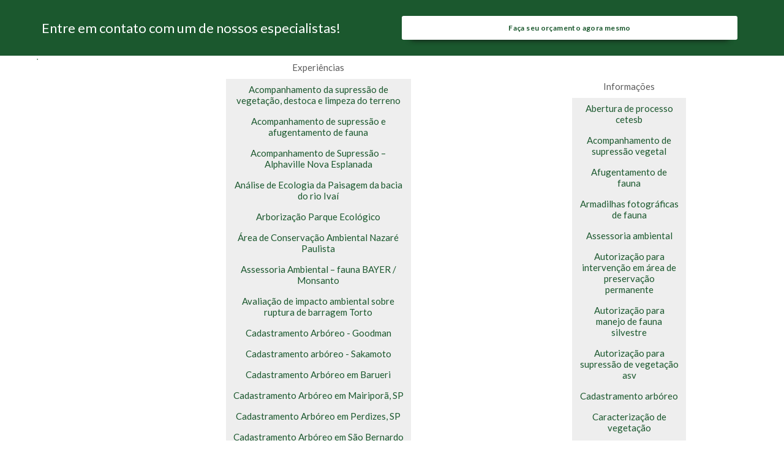

--- FILE ---
content_type: text/html; charset=UTF-8
request_url: https://www.hileia.eco.br/levantamento-floristico
body_size: 129620
content:
  <!DOCTYPE html>
  <!--[if lt IE 7]>      <html class="no-js lt-ie9 lt-ie8 lt-ie7"> <![endif]-->
    <!--[if IE 7]>         <html class="no-js lt-ie9 lt-ie8"> <![endif]-->
      <!--[if IE 8]>         <html class="no-js lt-ie9"> <![endif]-->
        <!--[if gt IE 8]><!--> <html class="no-js" lang="pt-br"> <!--<![endif]-->
          <head>
            <meta charset="utf-8">
            <script>
              /*! jQuery v1.12.4 | (c) jQuery Foundation | jquery.org/license */!function(a,b){"object"==typeof module&&"object"==typeof module.exports?module.exports=a.document?b(a,!0):function(a){if(!a.document)throw new Error("jQuery requires a window with a document");return b(a)}:b(a)}("undefined"!=typeof window?window:this,function(a,b){var c=[],d=a.document,e=c.slice,f=c.concat,g=c.push,h=c.indexOf,i={},j=i.toString,k=i.hasOwnProperty,l={},m="1.12.4",n=function(a,b){return new n.fn.init(a,b)},o=/^[\s\uFEFF\xA0]+|[\s\uFEFF\xA0]+$/g,p=/^-ms-/,q=/-([\da-z])/gi,r=function(a,b){return b.toUpperCase()};n.fn=n.prototype={jquery:m,constructor:n,selector:"",length:0,toArray:function(){return e.call(this)},get:function(a){return null!=a?0>a?this[a+this.length]:this[a]:e.call(this)},pushStack:function(a){var b=n.merge(this.constructor(),a);return b.prevObject=this,b.context=this.context,b},each:function(a){return n.each(this,a)},map:function(a){return this.pushStack(n.map(this,function(b,c){return a.call(b,c,b)}))},slice:function(){return this.pushStack(e.apply(this,arguments))},first:function(){return this.eq(0)},last:function(){return this.eq(-1)},eq:function(a){var b=this.length,c=+a+(0>a?b:0);return this.pushStack(c>=0&&b>c?[this[c]]:[])},end:function(){return this.prevObject||this.constructor()},push:g,sort:c.sort,splice:c.splice},n.extend=n.fn.extend=function(){var a,b,c,d,e,f,g=arguments[0]||{},h=1,i=arguments.length,j=!1;for("boolean"==typeof g&&(j=g,g=arguments[h]||{},h++),"object"==typeof g||n.isFunction(g)||(g={}),h===i&&(g=this,h--);i>h;h++)if(null!=(e=arguments[h]))for(d in e)a=g[d],c=e[d],g!==c&&(j&&c&&(n.isPlainObject(c)||(b=n.isArray(c)))?(b?(b=!1,f=a&&n.isArray(a)?a:[]):f=a&&n.isPlainObject(a)?a:{},g[d]=n.extend(j,f,c)):void 0!==c&&(g[d]=c));return g},n.extend({expando:"jQuery"+(m+Math.random()).replace(/\D/g,""),isReady:!0,error:function(a){throw new Error(a)},noop:function(){},isFunction:function(a){return"function"===n.type(a)},isArray:Array.isArray||function(a){return"array"===n.type(a)},isWindow:function(a){return null!=a&&a==a.window},isNumeric:function(a){var b=a&&a.toString();return!n.isArray(a)&&b-parseFloat(b)+1>=0},isEmptyObject:function(a){var b;for(b in a)return!1;return!0},isPlainObject:function(a){var b;if(!a||"object"!==n.type(a)||a.nodeType||n.isWindow(a))return!1;try{if(a.constructor&&!k.call(a,"constructor")&&!k.call(a.constructor.prototype,"isPrototypeOf"))return!1}catch(c){return!1}if(!l.ownFirst)for(b in a)return k.call(a,b);for(b in a);return void 0===b||k.call(a,b)},type:function(a){return null==a?a+"":"object"==typeof a||"function"==typeof a?i[j.call(a)]||"object":typeof a},globalEval:function(b){b&&n.trim(b)&&(a.execScript||function(b){a.eval.call(a,b)})(b)},camelCase:function(a){return a.replace(p,"ms-").replace(q,r)},nodeName:function(a,b){return a.nodeName&&a.nodeName.toLowerCase()===b.toLowerCase()},each:function(a,b){var c,d=0;if(s(a)){for(c=a.length;c>d;d++)if(b.call(a[d],d,a[d])===!1)break}else for(d in a)if(b.call(a[d],d,a[d])===!1)break;return a},trim:function(a){return null==a?"":(a+"").replace(o,"")},makeArray:function(a,b){var c=b||[];return null!=a&&(s(Object(a))?n.merge(c,"string"==typeof a?[a]:a):g.call(c,a)),c},inArray:function(a,b,c){var d;if(b){if(h)return h.call(b,a,c);for(d=b.length,c=c?0>c?Math.max(0,d+c):c:0;d>c;c++)if(c in b&&b[c]===a)return c}return-1},merge:function(a,b){var c=+b.length,d=0,e=a.length;while(c>d)a[e++]=b[d++];if(c!==c)while(void 0!==b[d])a[e++]=b[d++];return a.length=e,a},grep:function(a,b,c){for(var d,e=[],f=0,g=a.length,h=!c;g>f;f++)d=!b(a[f],f),d!==h&&e.push(a[f]);return e},map:function(a,b,c){var d,e,g=0,h=[];if(s(a))for(d=a.length;d>g;g++)e=b(a[g],g,c),null!=e&&h.push(e);else for(g in a)e=b(a[g],g,c),null!=e&&h.push(e);return f.apply([],h)},guid:1,proxy:function(a,b){var c,d,f;return"string"==typeof b&&(f=a[b],b=a,a=f),n.isFunction(a)?(c=e.call(arguments,2),d=function(){return a.apply(b||this,c.concat(e.call(arguments)))},d.guid=a.guid=a.guid||n.guid++,d):void 0},now:function(){return+new Date},support:l}),"function"==typeof Symbol&&(n.fn[Symbol.iterator]=c[Symbol.iterator]),n.each("Boolean Number String Function Array Date RegExp Object Error Symbol".split(" "),function(a,b){i["[object "+b+"]"]=b.toLowerCase()});function s(a){var b=!!a&&"length"in a&&a.length,c=n.type(a);return"function"===c||n.isWindow(a)?!1:"array"===c||0===b||"number"==typeof b&&b>0&&b-1 in a}var t=function(a){var b,c,d,e,f,g,h,i,j,k,l,m,n,o,p,q,r,s,t,u="sizzle"+1*new Date,v=a.document,w=0,x=0,y=ga(),z=ga(),A=ga(),B=function(a,b){return a===b&&(l=!0),0},C=1<<31,D={}.hasOwnProperty,E=[],F=E.pop,G=E.push,H=E.push,I=E.slice,J=function(a,b){for(var c=0,d=a.length;d>c;c++)if(a[c]===b)return c;return-1},K="checked|selected|async|autofocus|autoplay|controls|defer|disabled|hidden|ismap|loop|multiple|open|readonly|required|scoped",L="[\\x20\\t\\r\\n\\f]",M="(?:\\\\.|[\\w-]|[^\\x00-\\xa0])+",N="\\["+L+"*("+M+")(?:"+L+"*([*^$|!~]?=)"+L+"*(?:'((?:\\\\.|[^\\\\'])*)'|\"((?:\\\\.|[^\\\\\"])*)\"|("+M+"))|)"+L+"*\\]",O=":("+M+")(?:\\((('((?:\\\\.|[^\\\\'])*)'|\"((?:\\\\.|[^\\\\\"])*)\")|((?:\\\\.|[^\\\\()[\\]]|"+N+")*)|.*)\\)|)",P=new RegExp(L+"+","g"),Q=new RegExp("^"+L+"+|((?:^|[^\\\\])(?:\\\\.)*)"+L+"+$","g"),R=new RegExp("^"+L+"*,"+L+"*"),S=new RegExp("^"+L+"*([>+~]|"+L+")"+L+"*"),T=new RegExp("="+L+"*([^\\]'\"]*?)"+L+"*\\]","g"),U=new RegExp(O),V=new RegExp("^"+M+"$"),W={ID:new RegExp("^#("+M+")"),CLASS:new RegExp("^\\.("+M+")"),TAG:new RegExp("^("+M+"|[*])"),ATTR:new RegExp("^"+N),PSEUDO:new RegExp("^"+O),CHILD:new RegExp("^:(only|first|last|nth|nth-last)-(child|of-type)(?:\\("+L+"*(even|odd|(([+-]|)(\\d*)n|)"+L+"*(?:([+-]|)"+L+"*(\\d+)|))"+L+"*\\)|)","i"),bool:new RegExp("^(?:"+K+")$","i"),needsContext:new RegExp("^"+L+"*[>+~]|:(even|odd|eq|gt|lt|nth|first|last)(?:\\("+L+"*((?:-\\d)?\\d*)"+L+"*\\)|)(?=[^-]|$)","i")},X=/^(?:input|select|textarea|button)$/i,Y=/^h\d$/i,Z=/^[^{]+\{\s*\[native \w/,$=/^(?:#([\w-]+)|(\w+)|\.([\w-]+))$/,_=/[+~]/,aa=/'|\\/g,ba=new RegExp("\\\\([\\da-f]{1,6}"+L+"?|("+L+")|.)","ig"),ca=function(a,b,c){var d="0x"+b-65536;return d!==d||c?b:0>d?String.fromCharCode(d+65536):String.fromCharCode(d>>10|55296,1023&d|56320)},da=function(){m()};try{H.apply(E=I.call(v.childNodes),v.childNodes),E[v.childNodes.length].nodeType}catch(ea){H={apply:E.length?function(a,b){G.apply(a,I.call(b))}:function(a,b){var c=a.length,d=0;while(a[c++]=b[d++]);a.length=c-1}}}function fa(a,b,d,e){var f,h,j,k,l,o,r,s,w=b&&b.ownerDocument,x=b?b.nodeType:9;if(d=d||[],"string"!=typeof a||!a||1!==x&&9!==x&&11!==x)return d;if(!e&&((b?b.ownerDocument||b:v)!==n&&m(b),b=b||n,p)){if(11!==x&&(o=$.exec(a)))if(f=o[1]){if(9===x){if(!(j=b.getElementById(f)))return d;if(j.id===f)return d.push(j),d}else if(w&&(j=w.getElementById(f))&&t(b,j)&&j.id===f)return d.push(j),d}else{if(o[2])return H.apply(d,b.getElementsByTagName(a)),d;if((f=o[3])&&c.getElementsByClassName&&b.getElementsByClassName)return H.apply(d,b.getElementsByClassName(f)),d}if(c.qsa&&!A[a+" "]&&(!q||!q.test(a))){if(1!==x)w=b,s=a;else if("object"!==b.nodeName.toLowerCase()){(k=b.getAttribute("id"))?k=k.replace(aa,"\\$&"):b.setAttribute("id",k=u),r=g(a),h=r.length,l=V.test(k)?"#"+k:"[id='"+k+"']";while(h--)r[h]=l+" "+qa(r[h]);s=r.join(","),w=_.test(a)&&oa(b.parentNode)||b}if(s)try{return H.apply(d,w.querySelectorAll(s)),d}catch(y){}finally{k===u&&b.removeAttribute("id")}}}return i(a.replace(Q,"$1"),b,d,e)}function ga(){var a=[];function b(c,e){return a.push(c+" ")>d.cacheLength&&delete b[a.shift()],b[c+" "]=e}return b}function ha(a){return a[u]=!0,a}function ia(a){var b=n.createElement("div");try{return!!a(b)}catch(c){return!1}finally{b.parentNode&&b.parentNode.removeChild(b),b=null}}function ja(a,b){var c=a.split("|"),e=c.length;while(e--)d.attrHandle[c[e]]=b}function ka(a,b){var c=b&&a,d=c&&1===a.nodeType&&1===b.nodeType&&(~b.sourceIndex||C)-(~a.sourceIndex||C);if(d)return d;if(c)while(c=c.nextSibling)if(c===b)return-1;return a?1:-1}function la(a){return function(b){var c=b.nodeName.toLowerCase();return"input"===c&&b.type===a}}function ma(a){return function(b){var c=b.nodeName.toLowerCase();return("input"===c||"button"===c)&&b.type===a}}function na(a){return ha(function(b){return b=+b,ha(function(c,d){var e,f=a([],c.length,b),g=f.length;while(g--)c[e=f[g]]&&(c[e]=!(d[e]=c[e]))})})}function oa(a){return a&&"undefined"!=typeof a.getElementsByTagName&&a}c=fa.support={},f=fa.isXML=function(a){var b=a&&(a.ownerDocument||a).documentElement;return b?"HTML"!==b.nodeName:!1},m=fa.setDocument=function(a){var b,e,g=a?a.ownerDocument||a:v;return g!==n&&9===g.nodeType&&g.documentElement?(n=g,o=n.documentElement,p=!f(n),(e=n.defaultView)&&e.top!==e&&(e.addEventListener?e.addEventListener("unload",da,!1):e.attachEvent&&e.attachEvent("onunload",da)),c.attributes=ia(function(a){return a.className="i",!a.getAttribute("className")}),c.getElementsByTagName=ia(function(a){return a.appendChild(n.createComment("")),!a.getElementsByTagName("*").length}),c.getElementsByClassName=Z.test(n.getElementsByClassName),c.getById=ia(function(a){return o.appendChild(a).id=u,!n.getElementsByName||!n.getElementsByName(u).length}),c.getById?(d.find.ID=function(a,b){if("undefined"!=typeof b.getElementById&&p){var c=b.getElementById(a);return c?[c]:[]}},d.filter.ID=function(a){var b=a.replace(ba,ca);return function(a){return a.getAttribute("id")===b}}):(delete d.find.ID,d.filter.ID=function(a){var b=a.replace(ba,ca);return function(a){var c="undefined"!=typeof a.getAttributeNode&&a.getAttributeNode("id");return c&&c.value===b}}),d.find.TAG=c.getElementsByTagName?function(a,b){return"undefined"!=typeof b.getElementsByTagName?b.getElementsByTagName(a):c.qsa?b.querySelectorAll(a):void 0}:function(a,b){var c,d=[],e=0,f=b.getElementsByTagName(a);if("*"===a){while(c=f[e++])1===c.nodeType&&d.push(c);return d}return f},d.find.CLASS=c.getElementsByClassName&&function(a,b){return"undefined"!=typeof b.getElementsByClassName&&p?b.getElementsByClassName(a):void 0},r=[],q=[],(c.qsa=Z.test(n.querySelectorAll))&&(ia(function(a){o.appendChild(a).innerHTML="<a id='"+u+"'></a><select id='"+u+"-\r\\' msallowcapture=''><option selected=''></option></select>",a.querySelectorAll("[msallowcapture^='']").length&&q.push("[*^$]="+L+"*(?:''|\"\")"),a.querySelectorAll("[selected]").length||q.push("\\["+L+"*(?:value|"+K+")"),a.querySelectorAll("[id~="+u+"-]").length||q.push("~="),a.querySelectorAll(":checked").length||q.push(":checked"),a.querySelectorAll("a#"+u+"+*").length||q.push(".#.+[+~]")}),ia(function(a){var b=n.createElement("input");b.setAttribute("type","hidden"),a.appendChild(b).setAttribute("name","D"),a.querySelectorAll("[name=d]").length&&q.push("name"+L+"*[*^$|!~]?="),a.querySelectorAll(":enabled").length||q.push(":enabled",":disabled"),a.querySelectorAll("*,:x"),q.push(",.*:")})),(c.matchesSelector=Z.test(s=o.matches||o.webkitMatchesSelector||o.mozMatchesSelector||o.oMatchesSelector||o.msMatchesSelector))&&ia(function(a){c.disconnectedMatch=s.call(a,"div"),s.call(a,"[s!='']:x"),r.push("!=",O)}),q=q.length&&new RegExp(q.join("|")),r=r.length&&new RegExp(r.join("|")),b=Z.test(o.compareDocumentPosition),t=b||Z.test(o.contains)?function(a,b){var c=9===a.nodeType?a.documentElement:a,d=b&&b.parentNode;return a===d||!(!d||1!==d.nodeType||!(c.contains?c.contains(d):a.compareDocumentPosition&&16&a.compareDocumentPosition(d)))}:function(a,b){if(b)while(b=b.parentNode)if(b===a)return!0;return!1},B=b?function(a,b){if(a===b)return l=!0,0;var d=!a.compareDocumentPosition-!b.compareDocumentPosition;return d?d:(d=(a.ownerDocument||a)===(b.ownerDocument||b)?a.compareDocumentPosition(b):1,1&d||!c.sortDetached&&b.compareDocumentPosition(a)===d?a===n||a.ownerDocument===v&&t(v,a)?-1:b===n||b.ownerDocument===v&&t(v,b)?1:k?J(k,a)-J(k,b):0:4&d?-1:1)}:function(a,b){if(a===b)return l=!0,0;var c,d=0,e=a.parentNode,f=b.parentNode,g=[a],h=[b];if(!e||!f)return a===n?-1:b===n?1:e?-1:f?1:k?J(k,a)-J(k,b):0;if(e===f)return ka(a,b);c=a;while(c=c.parentNode)g.unshift(c);c=b;while(c=c.parentNode)h.unshift(c);while(g[d]===h[d])d++;return d?ka(g[d],h[d]):g[d]===v?-1:h[d]===v?1:0},n):n},fa.matches=function(a,b){return fa(a,null,null,b)},fa.matchesSelector=function(a,b){if((a.ownerDocument||a)!==n&&m(a),b=b.replace(T,"='$1']"),c.matchesSelector&&p&&!A[b+" "]&&(!r||!r.test(b))&&(!q||!q.test(b)))try{var d=s.call(a,b);if(d||c.disconnectedMatch||a.document&&11!==a.document.nodeType)return d}catch(e){}return fa(b,n,null,[a]).length>0},fa.contains=function(a,b){return(a.ownerDocument||a)!==n&&m(a),t(a,b)},fa.attr=function(a,b){(a.ownerDocument||a)!==n&&m(a);var e=d.attrHandle[b.toLowerCase()],f=e&&D.call(d.attrHandle,b.toLowerCase())?e(a,b,!p):void 0;return void 0!==f?f:c.attributes||!p?a.getAttribute(b):(f=a.getAttributeNode(b))&&f.specified?f.value:null},fa.error=function(a){throw new Error("Syntax error, unrecognized expression: "+a)},fa.uniqueSort=function(a){var b,d=[],e=0,f=0;if(l=!c.detectDuplicates,k=!c.sortStable&&a.slice(0),a.sort(B),l){while(b=a[f++])b===a[f]&&(e=d.push(f));while(e--)a.splice(d[e],1)}return k=null,a},e=fa.getText=function(a){var b,c="",d=0,f=a.nodeType;if(f){if(1===f||9===f||11===f){if("string"==typeof a.textContent)return a.textContent;for(a=a.firstChild;a;a=a.nextSibling)c+=e(a)}else if(3===f||4===f)return a.nodeValue}else while(b=a[d++])c+=e(b);return c},d=fa.selectors={cacheLength:50,createPseudo:ha,match:W,attrHandle:{},find:{},relative:{">":{dir:"parentNode",first:!0}," ":{dir:"parentNode"},"+":{dir:"previousSibling",first:!0},"~":{dir:"previousSibling"}},preFilter:{ATTR:function(a){return a[1]=a[1].replace(ba,ca),a[3]=(a[3]||a[4]||a[5]||"").replace(ba,ca),"~="===a[2]&&(a[3]=" "+a[3]+" "),a.slice(0,4)},CHILD:function(a){return a[1]=a[1].toLowerCase(),"nth"===a[1].slice(0,3)?(a[3]||fa.error(a[0]),a[4]=+(a[4]?a[5]+(a[6]||1):2*("even"===a[3]||"odd"===a[3])),a[5]=+(a[7]+a[8]||"odd"===a[3])):a[3]&&fa.error(a[0]),a},PSEUDO:function(a){var b,c=!a[6]&&a[2];return W.CHILD.test(a[0])?null:(a[3]?a[2]=a[4]||a[5]||"":c&&U.test(c)&&(b=g(c,!0))&&(b=c.indexOf(")",c.length-b)-c.length)&&(a[0]=a[0].slice(0,b),a[2]=c.slice(0,b)),a.slice(0,3))}},filter:{TAG:function(a){var b=a.replace(ba,ca).toLowerCase();return"*"===a?function(){return!0}:function(a){return a.nodeName&&a.nodeName.toLowerCase()===b}},CLASS:function(a){var b=y[a+" "];return b||(b=new RegExp("(^|"+L+")"+a+"("+L+"|$)"))&&y(a,function(a){return b.test("string"==typeof a.className&&a.className||"undefined"!=typeof a.getAttribute&&a.getAttribute("class")||"")})},ATTR:function(a,b,c){return function(d){var e=fa.attr(d,a);return null==e?"!="===b:b?(e+="","="===b?e===c:"!="===b?e!==c:"^="===b?c&&0===e.indexOf(c):"*="===b?c&&e.indexOf(c)>-1:"$="===b?c&&e.slice(-c.length)===c:"~="===b?(" "+e.replace(P," ")+" ").indexOf(c)>-1:"|="===b?e===c||e.slice(0,c.length+1)===c+"-":!1):!0}},CHILD:function(a,b,c,d,e){var f="nth"!==a.slice(0,3),g="last"!==a.slice(-4),h="of-type"===b;return 1===d&&0===e?function(a){return!!a.parentNode}:function(b,c,i){var j,k,l,m,n,o,p=f!==g?"nextSibling":"previousSibling",q=b.parentNode,r=h&&b.nodeName.toLowerCase(),s=!i&&!h,t=!1;if(q){if(f){while(p){m=b;while(m=m[p])if(h?m.nodeName.toLowerCase()===r:1===m.nodeType)return!1;o=p="only"===a&&!o&&"nextSibling"}return!0}if(o=[g?q.firstChild:q.lastChild],g&&s){m=q,l=m[u]||(m[u]={}),k=l[m.uniqueID]||(l[m.uniqueID]={}),j=k[a]||[],n=j[0]===w&&j[1],t=n&&j[2],m=n&&q.childNodes[n];while(m=++n&&m&&m[p]||(t=n=0)||o.pop())if(1===m.nodeType&&++t&&m===b){k[a]=[w,n,t];break}}else if(s&&(m=b,l=m[u]||(m[u]={}),k=l[m.uniqueID]||(l[m.uniqueID]={}),j=k[a]||[],n=j[0]===w&&j[1],t=n),t===!1)while(m=++n&&m&&m[p]||(t=n=0)||o.pop())if((h?m.nodeName.toLowerCase()===r:1===m.nodeType)&&++t&&(s&&(l=m[u]||(m[u]={}),k=l[m.uniqueID]||(l[m.uniqueID]={}),k[a]=[w,t]),m===b))break;return t-=e,t===d||t%d===0&&t/d>=0}}},PSEUDO:function(a,b){var c,e=d.pseudos[a]||d.setFilters[a.toLowerCase()]||fa.error("unsupported pseudo: "+a);return e[u]?e(b):e.length>1?(c=[a,a,"",b],d.setFilters.hasOwnProperty(a.toLowerCase())?ha(function(a,c){var d,f=e(a,b),g=f.length;while(g--)d=J(a,f[g]),a[d]=!(c[d]=f[g])}):function(a){return e(a,0,c)}):e}},pseudos:{not:ha(function(a){var b=[],c=[],d=h(a.replace(Q,"$1"));return d[u]?ha(function(a,b,c,e){var f,g=d(a,null,e,[]),h=a.length;while(h--)(f=g[h])&&(a[h]=!(b[h]=f))}):function(a,e,f){return b[0]=a,d(b,null,f,c),b[0]=null,!c.pop()}}),has:ha(function(a){return function(b){return fa(a,b).length>0}}),contains:ha(function(a){return a=a.replace(ba,ca),function(b){return(b.textContent||b.innerText||e(b)).indexOf(a)>-1}}),lang:ha(function(a){return V.test(a||"")||fa.error("unsupported lang: "+a),a=a.replace(ba,ca).toLowerCase(),function(b){var c;do if(c=p?b.lang:b.getAttribute("xml:lang")||b.getAttribute("lang"))return c=c.toLowerCase(),c===a||0===c.indexOf(a+"-");while((b=b.parentNode)&&1===b.nodeType);return!1}}),target:function(b){var c=a.location&&a.location.hash;return c&&c.slice(1)===b.id},root:function(a){return a===o},focus:function(a){return a===n.activeElement&&(!n.hasFocus||n.hasFocus())&&!!(a.type||a.href||~a.tabIndex)},enabled:function(a){return a.disabled===!1},disabled:function(a){return a.disabled===!0},checked:function(a){var b=a.nodeName.toLowerCase();return"input"===b&&!!a.checked||"option"===b&&!!a.selected},selected:function(a){return a.parentNode&&a.parentNode.selectedIndex,a.selected===!0},empty:function(a){for(a=a.firstChild;a;a=a.nextSibling)if(a.nodeType<6)return!1;return!0},parent:function(a){return!d.pseudos.empty(a)},header:function(a){return Y.test(a.nodeName)},input:function(a){return X.test(a.nodeName)},button:function(a){var b=a.nodeName.toLowerCase();return"input"===b&&"button"===a.type||"button"===b},text:function(a){var b;return"input"===a.nodeName.toLowerCase()&&"text"===a.type&&(null==(b=a.getAttribute("type"))||"text"===b.toLowerCase())},first:na(function(){return[0]}),last:na(function(a,b){return[b-1]}),eq:na(function(a,b,c){return[0>c?c+b:c]}),even:na(function(a,b){for(var c=0;b>c;c+=2)a.push(c);return a}),odd:na(function(a,b){for(var c=1;b>c;c+=2)a.push(c);return a}),lt:na(function(a,b,c){for(var d=0>c?c+b:c;--d>=0;)a.push(d);return a}),gt:na(function(a,b,c){for(var d=0>c?c+b:c;++d<b;)a.push(d);return a})}},d.pseudos.nth=d.pseudos.eq;for(b in{radio:!0,checkbox:!0,file:!0,password:!0,image:!0})d.pseudos[b]=la(b);for(b in{submit:!0,reset:!0})d.pseudos[b]=ma(b);function pa(){}pa.prototype=d.filters=d.pseudos,d.setFilters=new pa,g=fa.tokenize=function(a,b){var c,e,f,g,h,i,j,k=z[a+" "];if(k)return b?0:k.slice(0);h=a,i=[],j=d.preFilter;while(h){c&&!(e=R.exec(h))||(e&&(h=h.slice(e[0].length)||h),i.push(f=[])),c=!1,(e=S.exec(h))&&(c=e.shift(),f.push({value:c,type:e[0].replace(Q," ")}),h=h.slice(c.length));for(g in d.filter)!(e=W[g].exec(h))||j[g]&&!(e=j[g](e))||(c=e.shift(),f.push({value:c,type:g,matches:e}),h=h.slice(c.length));if(!c)break}return b?h.length:h?fa.error(a):z(a,i).slice(0)};function qa(a){for(var b=0,c=a.length,d="";c>b;b++)d+=a[b].value;return d}function ra(a,b,c){var d=b.dir,e=c&&"parentNode"===d,f=x++;return b.first?function(b,c,f){while(b=b[d])if(1===b.nodeType||e)return a(b,c,f)}:function(b,c,g){var h,i,j,k=[w,f];if(g){while(b=b[d])if((1===b.nodeType||e)&&a(b,c,g))return!0}else while(b=b[d])if(1===b.nodeType||e){if(j=b[u]||(b[u]={}),i=j[b.uniqueID]||(j[b.uniqueID]={}),(h=i[d])&&h[0]===w&&h[1]===f)return k[2]=h[2];if(i[d]=k,k[2]=a(b,c,g))return!0}}}function sa(a){return a.length>1?function(b,c,d){var e=a.length;while(e--)if(!a[e](b,c,d))return!1;return!0}:a[0]}function ta(a,b,c){for(var d=0,e=b.length;e>d;d++)fa(a,b[d],c);return c}function ua(a,b,c,d,e){for(var f,g=[],h=0,i=a.length,j=null!=b;i>h;h++)(f=a[h])&&(c&&!c(f,d,e)||(g.push(f),j&&b.push(h)));return g}function va(a,b,c,d,e,f){return d&&!d[u]&&(d=va(d)),e&&!e[u]&&(e=va(e,f)),ha(function(f,g,h,i){var j,k,l,m=[],n=[],o=g.length,p=f||ta(b||"*",h.nodeType?[h]:h,[]),q=!a||!f&&b?p:ua(p,m,a,h,i),r=c?e||(f?a:o||d)?[]:g:q;if(c&&c(q,r,h,i),d){j=ua(r,n),d(j,[],h,i),k=j.length;while(k--)(l=j[k])&&(r[n[k]]=!(q[n[k]]=l))}if(f){if(e||a){if(e){j=[],k=r.length;while(k--)(l=r[k])&&j.push(q[k]=l);e(null,r=[],j,i)}k=r.length;while(k--)(l=r[k])&&(j=e?J(f,l):m[k])>-1&&(f[j]=!(g[j]=l))}}else r=ua(r===g?r.splice(o,r.length):r),e?e(null,g,r,i):H.apply(g,r)})}function wa(a){for(var b,c,e,f=a.length,g=d.relative[a[0].type],h=g||d.relative[" "],i=g?1:0,k=ra(function(a){return a===b},h,!0),l=ra(function(a){return J(b,a)>-1},h,!0),m=[function(a,c,d){var e=!g&&(d||c!==j)||((b=c).nodeType?k(a,c,d):l(a,c,d));return b=null,e}];f>i;i++)if(c=d.relative[a[i].type])m=[ra(sa(m),c)];else{if(c=d.filter[a[i].type].apply(null,a[i].matches),c[u]){for(e=++i;f>e;e++)if(d.relative[a[e].type])break;return va(i>1&&sa(m),i>1&&qa(a.slice(0,i-1).concat({value:" "===a[i-2].type?"*":""})).replace(Q,"$1"),c,e>i&&wa(a.slice(i,e)),f>e&&wa(a=a.slice(e)),f>e&&qa(a))}m.push(c)}return sa(m)}function xa(a,b){var c=b.length>0,e=a.length>0,f=function(f,g,h,i,k){var l,o,q,r=0,s="0",t=f&&[],u=[],v=j,x=f||e&&d.find.TAG("*",k),y=w+=null==v?1:Math.random()||.1,z=x.length;for(k&&(j=g===n||g||k);s!==z&&null!=(l=x[s]);s++){if(e&&l){o=0,g||l.ownerDocument===n||(m(l),h=!p);while(q=a[o++])if(q(l,g||n,h)){i.push(l);break}k&&(w=y)}c&&((l=!q&&l)&&r--,f&&t.push(l))}if(r+=s,c&&s!==r){o=0;while(q=b[o++])q(t,u,g,h);if(f){if(r>0)while(s--)t[s]||u[s]||(u[s]=F.call(i));u=ua(u)}H.apply(i,u),k&&!f&&u.length>0&&r+b.length>1&&fa.uniqueSort(i)}return k&&(w=y,j=v),t};return c?ha(f):f}return h=fa.compile=function(a,b){var c,d=[],e=[],f=A[a+" "];if(!f){b||(b=g(a)),c=b.length;while(c--)f=wa(b[c]),f[u]?d.push(f):e.push(f);f=A(a,xa(e,d)),f.selector=a}return f},i=fa.select=function(a,b,e,f){var i,j,k,l,m,n="function"==typeof a&&a,o=!f&&g(a=n.selector||a);if(e=e||[],1===o.length){if(j=o[0]=o[0].slice(0),j.length>2&&"ID"===(k=j[0]).type&&c.getById&&9===b.nodeType&&p&&d.relative[j[1].type]){if(b=(d.find.ID(k.matches[0].replace(ba,ca),b)||[])[0],!b)return e;n&&(b=b.parentNode),a=a.slice(j.shift().value.length)}i=W.needsContext.test(a)?0:j.length;while(i--){if(k=j[i],d.relative[l=k.type])break;if((m=d.find[l])&&(f=m(k.matches[0].replace(ba,ca),_.test(j[0].type)&&oa(b.parentNode)||b))){if(j.splice(i,1),a=f.length&&qa(j),!a)return H.apply(e,f),e;break}}}return(n||h(a,o))(f,b,!p,e,!b||_.test(a)&&oa(b.parentNode)||b),e},c.sortStable=u.split("").sort(B).join("")===u,c.detectDuplicates=!!l,m(),c.sortDetached=ia(function(a){return 1&a.compareDocumentPosition(n.createElement("div"))}),ia(function(a){return a.innerHTML="<a href='#'></a>","#"===a.firstChild.getAttribute("href")})||ja("type|href|height|width",function(a,b,c){return c?void 0:a.getAttribute(b,"type"===b.toLowerCase()?1:2)}),c.attributes&&ia(function(a){return a.innerHTML="<input/>",a.firstChild.setAttribute("value",""),""===a.firstChild.getAttribute("value")})||ja("value",function(a,b,c){return c||"input"!==a.nodeName.toLowerCase()?void 0:a.defaultValue}),ia(function(a){return null==a.getAttribute("disabled")})||ja(K,function(a,b,c){var d;return c?void 0:a[b]===!0?b.toLowerCase():(d=a.getAttributeNode(b))&&d.specified?d.value:null}),fa}(a);n.find=t,n.expr=t.selectors,n.expr[":"]=n.expr.pseudos,n.uniqueSort=n.unique=t.uniqueSort,n.text=t.getText,n.isXMLDoc=t.isXML,n.contains=t.contains;var u=function(a,b,c){var d=[],e=void 0!==c;while((a=a[b])&&9!==a.nodeType)if(1===a.nodeType){if(e&&n(a).is(c))break;d.push(a)}return d},v=function(a,b){for(var c=[];a;a=a.nextSibling)1===a.nodeType&&a!==b&&c.push(a);return c},w=n.expr.match.needsContext,x=/^<([\w-]+)\s*\/?>(?:<\/\1>|)$/,y=/^.[^:#\[\.,]*$/;function z(a,b,c){if(n.isFunction(b))return n.grep(a,function(a,d){return!!b.call(a,d,a)!==c});if(b.nodeType)return n.grep(a,function(a){return a===b!==c});if("string"==typeof b){if(y.test(b))return n.filter(b,a,c);b=n.filter(b,a)}return n.grep(a,function(a){return n.inArray(a,b)>-1!==c})}n.filter=function(a,b,c){var d=b[0];return c&&(a=":not("+a+")"),1===b.length&&1===d.nodeType?n.find.matchesSelector(d,a)?[d]:[]:n.find.matches(a,n.grep(b,function(a){return 1===a.nodeType}))},n.fn.extend({find:function(a){var b,c=[],d=this,e=d.length;if("string"!=typeof a)return this.pushStack(n(a).filter(function(){for(b=0;e>b;b++)if(n.contains(d[b],this))return!0}));for(b=0;e>b;b++)n.find(a,d[b],c);return c=this.pushStack(e>1?n.unique(c):c),c.selector=this.selector?this.selector+" "+a:a,c},filter:function(a){return this.pushStack(z(this,a||[],!1))},not:function(a){return this.pushStack(z(this,a||[],!0))},is:function(a){return!!z(this,"string"==typeof a&&w.test(a)?n(a):a||[],!1).length}});var A,B=/^(?:\s*(<[\w\W]+>)[^>]*|#([\w-]*))$/,C=n.fn.init=function(a,b,c){var e,f;if(!a)return this;if(c=c||A,"string"==typeof a){if(e="<"===a.charAt(0)&&">"===a.charAt(a.length-1)&&a.length>=3?[null,a,null]:B.exec(a),!e||!e[1]&&b)return!b||b.jquery?(b||c).find(a):this.constructor(b).find(a);if(e[1]){if(b=b instanceof n?b[0]:b,n.merge(this,n.parseHTML(e[1],b&&b.nodeType?b.ownerDocument||b:d,!0)),x.test(e[1])&&n.isPlainObject(b))for(e in b)n.isFunction(this[e])?this[e](b[e]):this.attr(e,b[e]);return this}if(f=d.getElementById(e[2]),f&&f.parentNode){if(f.id!==e[2])return A.find(a);this.length=1,this[0]=f}return this.context=d,this.selector=a,this}return a.nodeType?(this.context=this[0]=a,this.length=1,this):n.isFunction(a)?"undefined"!=typeof c.ready?c.ready(a):a(n):(void 0!==a.selector&&(this.selector=a.selector,this.context=a.context),n.makeArray(a,this))};C.prototype=n.fn,A=n(d);var D=/^(?:parents|prev(?:Until|All))/,E={children:!0,contents:!0,next:!0,prev:!0};n.fn.extend({has:function(a){var b,c=n(a,this),d=c.length;return this.filter(function(){for(b=0;d>b;b++)if(n.contains(this,c[b]))return!0})},closest:function(a,b){for(var c,d=0,e=this.length,f=[],g=w.test(a)||"string"!=typeof a?n(a,b||this.context):0;e>d;d++)for(c=this[d];c&&c!==b;c=c.parentNode)if(c.nodeType<11&&(g?g.index(c)>-1:1===c.nodeType&&n.find.matchesSelector(c,a))){f.push(c);break}return this.pushStack(f.length>1?n.uniqueSort(f):f)},index:function(a){return a?"string"==typeof a?n.inArray(this[0],n(a)):n.inArray(a.jquery?a[0]:a,this):this[0]&&this[0].parentNode?this.first().prevAll().length:-1},add:function(a,b){return this.pushStack(n.uniqueSort(n.merge(this.get(),n(a,b))))},addBack:function(a){return this.add(null==a?this.prevObject:this.prevObject.filter(a))}});function F(a,b){do a=a[b];while(a&&1!==a.nodeType);return a}n.each({parent:function(a){var b=a.parentNode;return b&&11!==b.nodeType?b:null},parents:function(a){return u(a,"parentNode")},parentsUntil:function(a,b,c){return u(a,"parentNode",c)},next:function(a){return F(a,"nextSibling")},prev:function(a){return F(a,"previousSibling")},nextAll:function(a){return u(a,"nextSibling")},prevAll:function(a){return u(a,"previousSibling")},nextUntil:function(a,b,c){return u(a,"nextSibling",c)},prevUntil:function(a,b,c){return u(a,"previousSibling",c)},siblings:function(a){return v((a.parentNode||{}).firstChild,a)},children:function(a){return v(a.firstChild)},contents:function(a){return n.nodeName(a,"iframe")?a.contentDocument||a.contentWindow.document:n.merge([],a.childNodes)}},function(a,b){n.fn[a]=function(c,d){var e=n.map(this,b,c);return"Until"!==a.slice(-5)&&(d=c),d&&"string"==typeof d&&(e=n.filter(d,e)),this.length>1&&(E[a]||(e=n.uniqueSort(e)),D.test(a)&&(e=e.reverse())),this.pushStack(e)}});var G=/\S+/g;function H(a){var b={};return n.each(a.match(G)||[],function(a,c){b[c]=!0}),b}n.Callbacks=function(a){a="string"==typeof a?H(a):n.extend({},a);var b,c,d,e,f=[],g=[],h=-1,i=function(){for(e=a.once,d=b=!0;g.length;h=-1){c=g.shift();while(++h<f.length)f[h].apply(c[0],c[1])===!1&&a.stopOnFalse&&(h=f.length,c=!1)}a.memory||(c=!1),b=!1,e&&(f=c?[]:"")},j={add:function(){return f&&(c&&!b&&(h=f.length-1,g.push(c)),function d(b){n.each(b,function(b,c){n.isFunction(c)?a.unique&&j.has(c)||f.push(c):c&&c.length&&"string"!==n.type(c)&&d(c)})}(arguments),c&&!b&&i()),this},remove:function(){return n.each(arguments,function(a,b){var c;while((c=n.inArray(b,f,c))>-1)f.splice(c,1),h>=c&&h--}),this},has:function(a){return a?n.inArray(a,f)>-1:f.length>0},empty:function(){return f&&(f=[]),this},disable:function(){return e=g=[],f=c="",this},disabled:function(){return!f},lock:function(){return e=!0,c||j.disable(),this},locked:function(){return!!e},fireWith:function(a,c){return e||(c=c||[],c=[a,c.slice?c.slice():c],g.push(c),b||i()),this},fire:function(){return j.fireWith(this,arguments),this},fired:function(){return!!d}};return j},n.extend({Deferred:function(a){var b=[["resolve","done",n.Callbacks("once memory"),"resolved"],["reject","fail",n.Callbacks("once memory"),"rejected"],["notify","progress",n.Callbacks("memory")]],c="pending",d={state:function(){return c},always:function(){return e.done(arguments).fail(arguments),this},then:function(){var a=arguments;return n.Deferred(function(c){n.each(b,function(b,f){var g=n.isFunction(a[b])&&a[b];e[f[1]](function(){var a=g&&g.apply(this,arguments);a&&n.isFunction(a.promise)?a.promise().progress(c.notify).done(c.resolve).fail(c.reject):c[f[0]+"With"](this===d?c.promise():this,g?[a]:arguments)})}),a=null}).promise()},promise:function(a){return null!=a?n.extend(a,d):d}},e={};return d.pipe=d.then,n.each(b,function(a,f){var g=f[2],h=f[3];d[f[1]]=g.add,h&&g.add(function(){c=h},b[1^a][2].disable,b[2][2].lock),e[f[0]]=function(){return e[f[0]+"With"](this===e?d:this,arguments),this},e[f[0]+"With"]=g.fireWith}),d.promise(e),a&&a.call(e,e),e},when:function(a){var b=0,c=e.call(arguments),d=c.length,f=1!==d||a&&n.isFunction(a.promise)?d:0,g=1===f?a:n.Deferred(),h=function(a,b,c){return function(d){b[a]=this,c[a]=arguments.length>1?e.call(arguments):d,c===i?g.notifyWith(b,c):--f||g.resolveWith(b,c)}},i,j,k;if(d>1)for(i=new Array(d),j=new Array(d),k=new Array(d);d>b;b++)c[b]&&n.isFunction(c[b].promise)?c[b].promise().progress(h(b,j,i)).done(h(b,k,c)).fail(g.reject):--f;return f||g.resolveWith(k,c),g.promise()}});var I;n.fn.ready=function(a){return n.ready.promise().done(a),this},n.extend({isReady:!1,readyWait:1,holdReady:function(a){a?n.readyWait++:n.ready(!0)},ready:function(a){(a===!0?--n.readyWait:n.isReady)||(n.isReady=!0,a!==!0&&--n.readyWait>0||(I.resolveWith(d,[n]),n.fn.triggerHandler&&(n(d).triggerHandler("ready"),n(d).off("ready"))))}});function J(){d.addEventListener?(d.removeEventListener("DOMContentLoaded",K),a.removeEventListener("load",K)):(d.detachEvent("onreadystatechange",K),a.detachEvent("onload",K))}function K(){(d.addEventListener||"load"===a.event.type||"complete"===d.readyState)&&(J(),n.ready())}n.ready.promise=function(b){if(!I)if(I=n.Deferred(),"complete"===d.readyState||"loading"!==d.readyState&&!d.documentElement.doScroll)a.setTimeout(n.ready);else if(d.addEventListener)d.addEventListener("DOMContentLoaded",K),a.addEventListener("load",K);else{d.attachEvent("onreadystatechange",K),a.attachEvent("onload",K);var c=!1;try{c=null==a.frameElement&&d.documentElement}catch(e){}c&&c.doScroll&&!function f(){if(!n.isReady){try{c.doScroll("left")}catch(b){return a.setTimeout(f,50)}J(),n.ready()}}()}return I.promise(b)},n.ready.promise();var L;for(L in n(l))break;l.ownFirst="0"===L,l.inlineBlockNeedsLayout=!1,n(function(){var a,b,c,e;c=d.getElementsByTagName("body")[0],c&&c.style&&(b=d.createElement("div"),e=d.createElement("div"),e.style.cssText="position:absolute;border:0;width:0;height:0;top:0;left:-9999px",c.appendChild(e).appendChild(b),"undefined"!=typeof b.style.zoom&&(b.style.cssText="display:inline;margin:0;border:0;padding:1px;width:1px;zoom:1",l.inlineBlockNeedsLayout=a=3===b.offsetWidth,a&&(c.style.zoom=1)),c.removeChild(e))}),function(){var a=d.createElement("div");l.deleteExpando=!0;try{delete a.test}catch(b){l.deleteExpando=!1}a=null}();var M=function(a){var b=n.noData[(a.nodeName+" ").toLowerCase()],c=+a.nodeType||1;return 1!==c&&9!==c?!1:!b||b!==!0&&a.getAttribute("classid")===b},N=/^(?:\{[\w\W]*\}|\[[\w\W]*\])$/,O=/([A-Z])/g;function P(a,b,c){if(void 0===c&&1===a.nodeType){var d="data-"+b.replace(O,"-$1").toLowerCase();if(c=a.getAttribute(d),"string"==typeof c){try{c="true"===c?!0:"false"===c?!1:"null"===c?null:+c+""===c?+c:N.test(c)?n.parseJSON(c):c}catch(e){}n.data(a,b,c)}else c=void 0;}return c}function Q(a){var b;for(b in a)if(("data"!==b||!n.isEmptyObject(a[b]))&&"toJSON"!==b)return!1;return!0}function R(a,b,d,e){if(M(a)){var f,g,h=n.expando,i=a.nodeType,j=i?n.cache:a,k=i?a[h]:a[h]&&h;if(k&&j[k]&&(e||j[k].data)||void 0!==d||"string"!=typeof b)return k||(k=i?a[h]=c.pop()||n.guid++:h),j[k]||(j[k]=i?{}:{toJSON:n.noop}),"object"!=typeof b&&"function"!=typeof b||(e?j[k]=n.extend(j[k],b):j[k].data=n.extend(j[k].data,b)),g=j[k],e||(g.data||(g.data={}),g=g.data),void 0!==d&&(g[n.camelCase(b)]=d),"string"==typeof b?(f=g[b],null==f&&(f=g[n.camelCase(b)])):f=g,f}}function S(a,b,c){if(M(a)){var d,e,f=a.nodeType,g=f?n.cache:a,h=f?a[n.expando]:n.expando;if(g[h]){if(b&&(d=c?g[h]:g[h].data)){n.isArray(b)?b=b.concat(n.map(b,n.camelCase)):b in d?b=[b]:(b=n.camelCase(b),b=b in d?[b]:b.split(" ")),e=b.length;while(e--)delete d[b[e]];if(c?!Q(d):!n.isEmptyObject(d))return}(c||(delete g[h].data,Q(g[h])))&&(f?n.cleanData([a],!0):l.deleteExpando||g!=g.window?delete g[h]:g[h]=void 0)}}}n.extend({cache:{},noData:{"applet ":!0,"embed ":!0,"object ":"clsid:D27CDB6E-AE6D-11cf-96B8-444553540000"},hasData:function(a){return a=a.nodeType?n.cache[a[n.expando]]:a[n.expando],!!a&&!Q(a)},data:function(a,b,c){return R(a,b,c)},removeData:function(a,b){return S(a,b)},_data:function(a,b,c){return R(a,b,c,!0)},_removeData:function(a,b){return S(a,b,!0)}}),n.fn.extend({data:function(a,b){var c,d,e,f=this[0],g=f&&f.attributes;if(void 0===a){if(this.length&&(e=n.data(f),1===f.nodeType&&!n._data(f,"parsedAttrs"))){c=g.length;while(c--)g[c]&&(d=g[c].name,0===d.indexOf("data-")&&(d=n.camelCase(d.slice(5)),P(f,d,e[d])));n._data(f,"parsedAttrs",!0)}return e}return"object"==typeof a?this.each(function(){n.data(this,a)}):arguments.length>1?this.each(function(){n.data(this,a,b)}):f?P(f,a,n.data(f,a)):void 0},removeData:function(a){return this.each(function(){n.removeData(this,a)})}}),n.extend({queue:function(a,b,c){var d;return a?(b=(b||"fx")+"queue",d=n._data(a,b),c&&(!d||n.isArray(c)?d=n._data(a,b,n.makeArray(c)):d.push(c)),d||[]):void 0},dequeue:function(a,b){b=b||"fx";var c=n.queue(a,b),d=c.length,e=c.shift(),f=n._queueHooks(a,b),g=function(){n.dequeue(a,b)};"inprogress"===e&&(e=c.shift(),d--),e&&("fx"===b&&c.unshift("inprogress"),delete f.stop,e.call(a,g,f)),!d&&f&&f.empty.fire()},_queueHooks:function(a,b){var c=b+"queueHooks";return n._data(a,c)||n._data(a,c,{empty:n.Callbacks("once memory").add(function(){n._removeData(a,b+"queue"),n._removeData(a,c)})})}}),n.fn.extend({queue:function(a,b){var c=2;return"string"!=typeof a&&(b=a,a="fx",c--),arguments.length<c?n.queue(this[0],a):void 0===b?this:this.each(function(){var c=n.queue(this,a,b);n._queueHooks(this,a),"fx"===a&&"inprogress"!==c[0]&&n.dequeue(this,a)})},dequeue:function(a){return this.each(function(){n.dequeue(this,a)})},clearQueue:function(a){return this.queue(a||"fx",[])},promise:function(a,b){var c,d=1,e=n.Deferred(),f=this,g=this.length,h=function(){--d||e.resolveWith(f,[f])};"string"!=typeof a&&(b=a,a=void 0),a=a||"fx";while(g--)c=n._data(f[g],a+"queueHooks"),c&&c.empty&&(d++,c.empty.add(h));return h(),e.promise(b)}}),function(){var a;l.shrinkWrapBlocks=function(){if(null!=a)return a;a=!1;var b,c,e;return c=d.getElementsByTagName("body")[0],c&&c.style?(b=d.createElement("div"),e=d.createElement("div"),e.style.cssText="position:absolute;border:0;width:0;height:0;top:0;left:-9999px",c.appendChild(e).appendChild(b),"undefined"!=typeof b.style.zoom&&(b.style.cssText="-webkit-box-sizing:content-box;-moz-box-sizing:content-box;box-sizing:content-box;display:block;margin:0;border:0;padding:1px;width:1px;zoom:1",b.appendChild(d.createElement("div")).style.width="5px",a=3!==b.offsetWidth),c.removeChild(e),a):void 0}}();var T=/[+-]?(?:\d*\.|)\d+(?:[eE][+-]?\d+|)/.source,U=new RegExp("^(?:([+-])=|)("+T+")([a-z%]*)$","i"),V=["Top","Right","Bottom","Left"],W=function(a,b){return a=b||a,"none"===n.css(a,"display")||!n.contains(a.ownerDocument,a)};function X(a,b,c,d){var e,f=1,g=20,h=d?function(){return d.cur()}:function(){return n.css(a,b,"")},i=h(),j=c&&c[3]||(n.cssNumber[b]?"":"px"),k=(n.cssNumber[b]||"px"!==j&&+i)&&U.exec(n.css(a,b));if(k&&k[3]!==j){j=j||k[3],c=c||[],k=+i||1;do f=f||".5",k/=f,n.style(a,b,k+j);while(f!==(f=h()/i)&&1!==f&&--g)}return c&&(k=+k||+i||0,e=c[1]?k+(c[1]+1)*c[2]:+c[2],d&&(d.unit=j,d.start=k,d.end=e)),e}var Y=function(a,b,c,d,e,f,g){var h=0,i=a.length,j=null==c;if("object"===n.type(c)){e=!0;for(h in c)Y(a,b,h,c[h],!0,f,g)}else if(void 0!==d&&(e=!0,n.isFunction(d)||(g=!0),j&&(g?(b.call(a,d),b=null):(j=b,b=function(a,b,c){return j.call(n(a),c)})),b))for(;i>h;h++)b(a[h],c,g?d:d.call(a[h],h,b(a[h],c)));return e?a:j?b.call(a):i?b(a[0],c):f},Z=/^(?:checkbox|radio)$/i,$=/<([\w:-]+)/,_=/^$|\/(?:java|ecma)script/i,aa=/^\s+/,ba="abbr|article|aside|audio|bdi|canvas|data|datalist|details|dialog|figcaption|figure|footer|header|hgroup|main|mark|meter|nav|output|picture|progress|section|summary|template|time|video";function ca(a){var b=ba.split("|"),c=a.createDocumentFragment();if(c.createElement)while(b.length)c.createElement(b.pop());return c}!function(){var a=d.createElement("div"),b=d.createDocumentFragment(),c=d.createElement("input");a.innerHTML="  <link/><table></table><a href='/a'>a</a><input type='checkbox'/>",l.leadingWhitespace=3===a.firstChild.nodeType,l.tbody=!a.getElementsByTagName("tbody").length,l.htmlSerialize=!!a.getElementsByTagName("link").length,l.html5Clone="<:nav></:nav>"!==d.createElement("nav").cloneNode(!0).outerHTML,c.type="checkbox",c.checked=!0,b.appendChild(c),l.appendChecked=c.checked,a.innerHTML="<textarea>x</textarea>",l.noCloneChecked=!!a.cloneNode(!0).lastChild.defaultValue,b.appendChild(a),c=d.createElement("input"),c.setAttribute("type","radio"),c.setAttribute("checked","checked"),c.setAttribute("name","t"),a.appendChild(c),l.checkClone=a.cloneNode(!0).cloneNode(!0).lastChild.checked,l.noCloneEvent=!!a.addEventListener,a[n.expando]=1,l.attributes=!a.getAttribute(n.expando)}();var da={option:[1,"<select multiple='multiple'>","</select>"],legend:[1,"<fieldset>","</fieldset>"],area:[1,"<map>","</map>"],param:[1,"<object>","</object>"],thead:[1,"<table>","</table>"],tr:[2,"<table><tbody>","</tbody></table>"],col:[2,"<table><tbody></tbody><colgroup>","</colgroup></table>"],td:[3,"<table><tbody><tr>","</tr></tbody></table>"],_default:l.htmlSerialize?[0,"",""]:[1,"X<div>","</div>"]};da.optgroup=da.option,da.tbody=da.tfoot=da.colgroup=da.caption=da.thead,da.th=da.td;function ea(a,b){var c,d,e=0,f="undefined"!=typeof a.getElementsByTagName?a.getElementsByTagName(b||"*"):"undefined"!=typeof a.querySelectorAll?a.querySelectorAll(b||"*"):void 0;if(!f)for(f=[],c=a.childNodes||a;null!=(d=c[e]);e++)!b||n.nodeName(d,b)?f.push(d):n.merge(f,ea(d,b));return void 0===b||b&&n.nodeName(a,b)?n.merge([a],f):f}function fa(a,b){for(var c,d=0;null!=(c=a[d]);d++)n._data(c,"globalEval",!b||n._data(b[d],"globalEval"))}var ga=/<|&#?\w+;/,ha=/<tbody/i;function ia(a){Z.test(a.type)&&(a.defaultChecked=a.checked)}function ja(a,b,c,d,e){for(var f,g,h,i,j,k,m,o=a.length,p=ca(b),q=[],r=0;o>r;r++)if(g=a[r],g||0===g)if("object"===n.type(g))n.merge(q,g.nodeType?[g]:g);else if(ga.test(g)){i=i||p.appendChild(b.createElement("div")),j=($.exec(g)||["",""])[1].toLowerCase(),m=da[j]||da._default,i.innerHTML=m[1]+n.htmlPrefilter(g)+m[2],f=m[0];while(f--)i=i.lastChild;if(!l.leadingWhitespace&&aa.test(g)&&q.push(b.createTextNode(aa.exec(g)[0])),!l.tbody){g="table"!==j||ha.test(g)?"<table>"!==m[1]||ha.test(g)?0:i:i.firstChild,f=g&&g.childNodes.length;while(f--)n.nodeName(k=g.childNodes[f],"tbody")&&!k.childNodes.length&&g.removeChild(k)}n.merge(q,i.childNodes),i.textContent="";while(i.firstChild)i.removeChild(i.firstChild);i=p.lastChild}else q.push(b.createTextNode(g));i&&p.removeChild(i),l.appendChecked||n.grep(ea(q,"input"),ia),r=0;while(g=q[r++])if(d&&n.inArray(g,d)>-1)e&&e.push(g);else if(h=n.contains(g.ownerDocument,g),i=ea(p.appendChild(g),"script"),h&&fa(i),c){f=0;while(g=i[f++])_.test(g.type||"")&&c.push(g)}return i=null,p}!function(){var b,c,e=d.createElement("div");for(b in{submit:!0,change:!0,focusin:!0})c="on"+b,(l[b]=c in a)||(e.setAttribute(c,"t"),l[b]=e.attributes[c].expando===!1);e=null}();var ka=/^(?:input|select|textarea)$/i,la=/^key/,ma=/^(?:mouse|pointer|contextmenu|drag|drop)|click/,na=/^(?:focusinfocus|focusoutblur)$/,oa=/^([^.]*)(?:\.(.+)|)/;function pa(){return!0}function qa(){return!1}function ra(){try{return d.activeElement}catch(a){}}function sa(a,b,c,d,e,f){var g,h;if("object"==typeof b){"string"!=typeof c&&(d=d||c,c=void 0);for(h in b)sa(a,h,c,d,b[h],f);return a}if(null==d&&null==e?(e=c,d=c=void 0):null==e&&("string"==typeof c?(e=d,d=void 0):(e=d,d=c,c=void 0)),e===!1)e=qa;else if(!e)return a;return 1===f&&(g=e,e=function(a){return n().off(a),g.apply(this,arguments)},e.guid=g.guid||(g.guid=n.guid++)),a.each(function(){n.event.add(this,b,e,d,c)})}n.event={global:{},add:function(a,b,c,d,e){var f,g,h,i,j,k,l,m,o,p,q,r=n._data(a);if(r){c.handler&&(i=c,c=i.handler,e=i.selector),c.guid||(c.guid=n.guid++),(g=r.events)||(g=r.events={}),(k=r.handle)||(k=r.handle=function(a){return"undefined"==typeof n||a&&n.event.triggered===a.type?void 0:n.event.dispatch.apply(k.elem,arguments)},k.elem=a),b=(b||"").match(G)||[""],h=b.length;while(h--)f=oa.exec(b[h])||[],o=q=f[1],p=(f[2]||"").split(".").sort(),o&&(j=n.event.special[o]||{},o=(e?j.delegateType:j.bindType)||o,j=n.event.special[o]||{},l=n.extend({type:o,origType:q,data:d,handler:c,guid:c.guid,selector:e,needsContext:e&&n.expr.match.needsContext.test(e),namespace:p.join(".")},i),(m=g[o])||(m=g[o]=[],m.delegateCount=0,j.setup&&j.setup.call(a,d,p,k)!==!1||(a.addEventListener?a.addEventListener(o,k,!1):a.attachEvent&&a.attachEvent("on"+o,k))),j.add&&(j.add.call(a,l),l.handler.guid||(l.handler.guid=c.guid)),e?m.splice(m.delegateCount++,0,l):m.push(l),n.event.global[o]=!0);a=null}},remove:function(a,b,c,d,e){var f,g,h,i,j,k,l,m,o,p,q,r=n.hasData(a)&&n._data(a);if(r&&(k=r.events)){b=(b||"").match(G)||[""],j=b.length;while(j--)if(h=oa.exec(b[j])||[],o=q=h[1],p=(h[2]||"").split(".").sort(),o){l=n.event.special[o]||{},o=(d?l.delegateType:l.bindType)||o,m=k[o]||[],h=h[2]&&new RegExp("(^|\\.)"+p.join("\\.(?:.*\\.|)")+"(\\.|$)"),i=f=m.length;while(f--)g=m[f],!e&&q!==g.origType||c&&c.guid!==g.guid||h&&!h.test(g.namespace)||d&&d!==g.selector&&("**"!==d||!g.selector)||(m.splice(f,1),g.selector&&m.delegateCount--,l.remove&&l.remove.call(a,g));i&&!m.length&&(l.teardown&&l.teardown.call(a,p,r.handle)!==!1||n.removeEvent(a,o,r.handle),delete k[o])}else for(o in k)n.event.remove(a,o+b[j],c,d,!0);n.isEmptyObject(k)&&(delete r.handle,n._removeData(a,"events"))}},trigger:function(b,c,e,f){var g,h,i,j,l,m,o,p=[e||d],q=k.call(b,"type")?b.type:b,r=k.call(b,"namespace")?b.namespace.split("."):[];if(i=m=e=e||d,3!==e.nodeType&&8!==e.nodeType&&!na.test(q+n.event.triggered)&&(q.indexOf(".")>-1&&(r=q.split("."),q=r.shift(),r.sort()),h=q.indexOf(":")<0&&"on"+q,b=b[n.expando]?b:new n.Event(q,"object"==typeof b&&b),b.isTrigger=f?2:3,b.namespace=r.join("."),b.rnamespace=b.namespace?new RegExp("(^|\\.)"+r.join("\\.(?:.*\\.|)")+"(\\.|$)"):null,b.result=void 0,b.target||(b.target=e),c=null==c?[b]:n.makeArray(c,[b]),l=n.event.special[q]||{},f||!l.trigger||l.trigger.apply(e,c)!==!1)){if(!f&&!l.noBubble&&!n.isWindow(e)){for(j=l.delegateType||q,na.test(j+q)||(i=i.parentNode);i;i=i.parentNode)p.push(i),m=i;m===(e.ownerDocument||d)&&p.push(m.defaultView||m.parentWindow||a)}o=0;while((i=p[o++])&&!b.isPropagationStopped())b.type=o>1?j:l.bindType||q,g=(n._data(i,"events")||{})[b.type]&&n._data(i,"handle"),g&&g.apply(i,c),g=h&&i[h],g&&g.apply&&M(i)&&(b.result=g.apply(i,c),b.result===!1&&b.preventDefault());if(b.type=q,!f&&!b.isDefaultPrevented()&&(!l._default||l._default.apply(p.pop(),c)===!1)&&M(e)&&h&&e[q]&&!n.isWindow(e)){m=e[h],m&&(e[h]=null),n.event.triggered=q;try{e[q]()}catch(s){}n.event.triggered=void 0,m&&(e[h]=m)}return b.result}},dispatch:function(a){a=n.event.fix(a);var b,c,d,f,g,h=[],i=e.call(arguments),j=(n._data(this,"events")||{})[a.type]||[],k=n.event.special[a.type]||{};if(i[0]=a,a.delegateTarget=this,!k.preDispatch||k.preDispatch.call(this,a)!==!1){h=n.event.handlers.call(this,a,j),b=0;while((f=h[b++])&&!a.isPropagationStopped()){a.currentTarget=f.elem,c=0;while((g=f.handlers[c++])&&!a.isImmediatePropagationStopped())a.rnamespace&&!a.rnamespace.test(g.namespace)||(a.handleObj=g,a.data=g.data,d=((n.event.special[g.origType]||{}).handle||g.handler).apply(f.elem,i),void 0!==d&&(a.result=d)===!1&&(a.preventDefault(),a.stopPropagation()))}return k.postDispatch&&k.postDispatch.call(this,a),a.result}},handlers:function(a,b){var c,d,e,f,g=[],h=b.delegateCount,i=a.target;if(h&&i.nodeType&&("click"!==a.type||isNaN(a.button)||a.button<1))for(;i!=this;i=i.parentNode||this)if(1===i.nodeType&&(i.disabled!==!0||"click"!==a.type)){for(d=[],c=0;h>c;c++)f=b[c],e=f.selector+" ",void 0===d[e]&&(d[e]=f.needsContext?n(e,this).index(i)>-1:n.find(e,this,null,[i]).length),d[e]&&d.push(f);d.length&&g.push({elem:i,handlers:d})}return h<b.length&&g.push({elem:this,handlers:b.slice(h)}),g},fix:function(a){if(a[n.expando])return a;var b,c,e,f=a.type,g=a,h=this.fixHooks[f];h||(this.fixHooks[f]=h=ma.test(f)?this.mouseHooks:la.test(f)?this.keyHooks:{}),e=h.props?this.props.concat(h.props):this.props,a=new n.Event(g),b=e.length;while(b--)c=e[b],a[c]=g[c];return a.target||(a.target=g.srcElement||d),3===a.target.nodeType&&(a.target=a.target.parentNode),a.metaKey=!!a.metaKey,h.filter?h.filter(a,g):a},props:"altKey bubbles cancelable ctrlKey currentTarget detail eventPhase metaKey relatedTarget shiftKey target timeStamp view which".split(" "),fixHooks:{},keyHooks:{props:"char charCode key keyCode".split(" "),filter:function(a,b){return null==a.which&&(a.which=null!=b.charCode?b.charCode:b.keyCode),a}},mouseHooks:{props:"button buttons clientX clientY fromElement offsetX offsetY pageX pageY screenX screenY toElement".split(" "),filter:function(a,b){var c,e,f,g=b.button,h=b.fromElement;return null==a.pageX&&null!=b.clientX&&(e=a.target.ownerDocument||d,f=e.documentElement,c=e.body,a.pageX=b.clientX+(f&&f.scrollLeft||c&&c.scrollLeft||0)-(f&&f.clientLeft||c&&c.clientLeft||0),a.pageY=b.clientY+(f&&f.scrollTop||c&&c.scrollTop||0)-(f&&f.clientTop||c&&c.clientTop||0)),!a.relatedTarget&&h&&(a.relatedTarget=h===a.target?b.toElement:h),a.which||void 0===g||(a.which=1&g?1:2&g?3:4&g?2:0),a}},special:{load:{noBubble:!0},focus:{trigger:function(){if(this!==ra()&&this.focus)try{return this.focus(),!1}catch(a){}},delegateType:"focusin"},blur:{trigger:function(){return this===ra()&&this.blur?(this.blur(),!1):void 0},delegateType:"focusout"},click:{trigger:function(){return n.nodeName(this,"input")&&"checkbox"===this.type&&this.click?(this.click(),!1):void 0},_default:function(a){return n.nodeName(a.target,"a")}},beforeunload:{postDispatch:function(a){void 0!==a.result&&a.originalEvent&&(a.originalEvent.returnValue=a.result)}}},simulate:function(a,b,c){var d=n.extend(new n.Event,c,{type:a,isSimulated:!0});n.event.trigger(d,null,b),d.isDefaultPrevented()&&c.preventDefault()}},n.removeEvent=d.removeEventListener?function(a,b,c){a.removeEventListener&&a.removeEventListener(b,c)}:function(a,b,c){var d="on"+b;a.detachEvent&&("undefined"==typeof a[d]&&(a[d]=null),a.detachEvent(d,c))},n.Event=function(a,b){return this instanceof n.Event?(a&&a.type?(this.originalEvent=a,this.type=a.type,this.isDefaultPrevented=a.defaultPrevented||void 0===a.defaultPrevented&&a.returnValue===!1?pa:qa):this.type=a,b&&n.extend(this,b),this.timeStamp=a&&a.timeStamp||n.now(),void(this[n.expando]=!0)):new n.Event(a,b)},n.Event.prototype={constructor:n.Event,isDefaultPrevented:qa,isPropagationStopped:qa,isImmediatePropagationStopped:qa,preventDefault:function(){var a=this.originalEvent;this.isDefaultPrevented=pa,a&&(a.preventDefault?a.preventDefault():a.returnValue=!1)},stopPropagation:function(){var a=this.originalEvent;this.isPropagationStopped=pa,a&&!this.isSimulated&&(a.stopPropagation&&a.stopPropagation(),a.cancelBubble=!0)},stopImmediatePropagation:function(){var a=this.originalEvent;this.isImmediatePropagationStopped=pa,a&&a.stopImmediatePropagation&&a.stopImmediatePropagation(),this.stopPropagation()}},n.each({mouseenter:"mouseover",mouseleave:"mouseout",pointerenter:"pointerover",pointerleave:"pointerout"},function(a,b){n.event.special[a]={delegateType:b,bindType:b,handle:function(a){var c,d=this,e=a.relatedTarget,f=a.handleObj;return e&&(e===d||n.contains(d,e))||(a.type=f.origType,c=f.handler.apply(this,arguments),a.type=b),c}}}),l.submit||(n.event.special.submit={setup:function(){return n.nodeName(this,"form")?!1:void n.event.add(this,"click._submit keypress._submit",function(a){var b=a.target,c=n.nodeName(b,"input")||n.nodeName(b,"button")?n.prop(b,"form"):void 0;c&&!n._data(c,"submit")&&(n.event.add(c,"submit._submit",function(a){a._submitBubble=!0}),n._data(c,"submit",!0))})},postDispatch:function(a){a._submitBubble&&(delete a._submitBubble,this.parentNode&&!a.isTrigger&&n.event.simulate("submit",this.parentNode,a))},teardown:function(){return n.nodeName(this,"form")?!1:void n.event.remove(this,"._submit")}}),l.change||(n.event.special.change={setup:function(){return ka.test(this.nodeName)?("checkbox"!==this.type&&"radio"!==this.type||(n.event.add(this,"propertychange._change",function(a){"checked"===a.originalEvent.propertyName&&(this._justChanged=!0)}),n.event.add(this,"click._change",function(a){this._justChanged&&!a.isTrigger&&(this._justChanged=!1),n.event.simulate("change",this,a)})),!1):void n.event.add(this,"beforeactivate._change",function(a){var b=a.target;ka.test(b.nodeName)&&!n._data(b,"change")&&(n.event.add(b,"change._change",function(a){!this.parentNode||a.isSimulated||a.isTrigger||n.event.simulate("change",this.parentNode,a)}),n._data(b,"change",!0))})},handle:function(a){var b=a.target;return this!==b||a.isSimulated||a.isTrigger||"radio"!==b.type&&"checkbox"!==b.type?a.handleObj.handler.apply(this,arguments):void 0},teardown:function(){return n.event.remove(this,"._change"),!ka.test(this.nodeName)}}),l.focusin||n.each({focus:"focusin",blur:"focusout"},function(a,b){var c=function(a){n.event.simulate(b,a.target,n.event.fix(a))};n.event.special[b]={setup:function(){var d=this.ownerDocument||this,e=n._data(d,b);e||d.addEventListener(a,c,!0),n._data(d,b,(e||0)+1)},teardown:function(){var d=this.ownerDocument||this,e=n._data(d,b)-1;e?n._data(d,b,e):(d.removeEventListener(a,c,!0),n._removeData(d,b))}}}),n.fn.extend({on:function(a,b,c,d){return sa(this,a,b,c,d)},one:function(a,b,c,d){return sa(this,a,b,c,d,1)},off:function(a,b,c){var d,e;if(a&&a.preventDefault&&a.handleObj)return d=a.handleObj,n(a.delegateTarget).off(d.namespace?d.origType+"."+d.namespace:d.origType,d.selector,d.handler),this;if("object"==typeof a){for(e in a)this.off(e,b,a[e]);return this}return b!==!1&&"function"!=typeof b||(c=b,b=void 0),c===!1&&(c=qa),this.each(function(){n.event.remove(this,a,c,b)})},trigger:function(a,b){return this.each(function(){n.event.trigger(a,b,this)})},triggerHandler:function(a,b){var c=this[0];return c?n.event.trigger(a,b,c,!0):void 0}});var ta=/ jQuery\d+="(?:null|\d+)"/g,ua=new RegExp("<(?:"+ba+")[\\s/>]","i"),va=/<(?!area|br|col|embed|hr|img|input|link|meta|param)(([\w:-]+)[^>]*)\/>/gi,wa=/<script|<style|<link/i,xa=/checked\s*(?:[^=]|=\s*.checked.)/i,ya=/^true\/(.*)/,za=/^\s*<!(?:\[CDATA\[|--)|(?:\]\]|--)>\s*$/g,Aa=ca(d),Ba=Aa.appendChild(d.createElement("div"));function Ca(a,b){return n.nodeName(a,"table")&&n.nodeName(11!==b.nodeType?b:b.firstChild,"tr")?a.getElementsByTagName("tbody")[0]||a.appendChild(a.ownerDocument.createElement("tbody")):a}function Da(a){return a.type=(null!==n.find.attr(a,"type"))+"/"+a.type,a}function Ea(a){var b=ya.exec(a.type);return b?a.type=b[1]:a.removeAttribute("type"),a}function Fa(a,b){if(1===b.nodeType&&n.hasData(a)){var c,d,e,f=n._data(a),g=n._data(b,f),h=f.events;if(h){delete g.handle,g.events={};for(c in h)for(d=0,e=h[c].length;e>d;d++)n.event.add(b,c,h[c][d])}g.data&&(g.data=n.extend({},g.data))}}function Ga(a,b){var c,d,e;if(1===b.nodeType){if(c=b.nodeName.toLowerCase(),!l.noCloneEvent&&b[n.expando]){e=n._data(b);for(d in e.events)n.removeEvent(b,d,e.handle);b.removeAttribute(n.expando)}"script"===c&&b.text!==a.text?(Da(b).text=a.text,Ea(b)):"object"===c?(b.parentNode&&(b.outerHTML=a.outerHTML),l.html5Clone&&a.innerHTML&&!n.trim(b.innerHTML)&&(b.innerHTML=a.innerHTML)):"input"===c&&Z.test(a.type)?(b.defaultChecked=b.checked=a.checked,b.value!==a.value&&(b.value=a.value)):"option"===c?b.defaultSelected=b.selected=a.defaultSelected:"input"!==c&&"textarea"!==c||(b.defaultValue=a.defaultValue)}}function Ha(a,b,c,d){b=f.apply([],b);var e,g,h,i,j,k,m=0,o=a.length,p=o-1,q=b[0],r=n.isFunction(q);if(r||o>1&&"string"==typeof q&&!l.checkClone&&xa.test(q))return a.each(function(e){var f=a.eq(e);r&&(b[0]=q.call(this,e,f.html())),Ha(f,b,c,d)});if(o&&(k=ja(b,a[0].ownerDocument,!1,a,d),e=k.firstChild,1===k.childNodes.length&&(k=e),e||d)){for(i=n.map(ea(k,"script"),Da),h=i.length;o>m;m++)g=k,m!==p&&(g=n.clone(g,!0,!0),h&&n.merge(i,ea(g,"script"))),c.call(a[m],g,m);if(h)for(j=i[i.length-1].ownerDocument,n.map(i,Ea),m=0;h>m;m++)g=i[m],_.test(g.type||"")&&!n._data(g,"globalEval")&&n.contains(j,g)&&(g.src?n._evalUrl&&n._evalUrl(g.src):n.globalEval((g.text||g.textContent||g.innerHTML||"").replace(za,"")));k=e=null}return a}function Ia(a,b,c){for(var d,e=b?n.filter(b,a):a,f=0;null!=(d=e[f]);f++)c||1!==d.nodeType||n.cleanData(ea(d)),d.parentNode&&(c&&n.contains(d.ownerDocument,d)&&fa(ea(d,"script")),d.parentNode.removeChild(d));return a}n.extend({htmlPrefilter:function(a){return a.replace(va,"<$1></$2>")},clone:function(a,b,c){var d,e,f,g,h,i=n.contains(a.ownerDocument,a);if(l.html5Clone||n.isXMLDoc(a)||!ua.test("<"+a.nodeName+">")?f=a.cloneNode(!0):(Ba.innerHTML=a.outerHTML,Ba.removeChild(f=Ba.firstChild)),!(l.noCloneEvent&&l.noCloneChecked||1!==a.nodeType&&11!==a.nodeType||n.isXMLDoc(a)))for(d=ea(f),h=ea(a),g=0;null!=(e=h[g]);++g)d[g]&&Ga(e,d[g]);if(b)if(c)for(h=h||ea(a),d=d||ea(f),g=0;null!=(e=h[g]);g++)Fa(e,d[g]);else Fa(a,f);return d=ea(f,"script"),d.length>0&&fa(d,!i&&ea(a,"script")),d=h=e=null,f},cleanData:function(a,b){for(var d,e,f,g,h=0,i=n.expando,j=n.cache,k=l.attributes,m=n.event.special;null!=(d=a[h]);h++)if((b||M(d))&&(f=d[i],g=f&&j[f])){if(g.events)for(e in g.events)m[e]?n.event.remove(d,e):n.removeEvent(d,e,g.handle);j[f]&&(delete j[f],k||"undefined"==typeof d.removeAttribute?d[i]=void 0:d.removeAttribute(i),c.push(f))}}}),n.fn.extend({domManip:Ha,detach:function(a){return Ia(this,a,!0)},remove:function(a){return Ia(this,a)},text:function(a){return Y(this,function(a){return void 0===a?n.text(this):this.empty().append((this[0]&&this[0].ownerDocument||d).createTextNode(a))},null,a,arguments.length)},append:function(){return Ha(this,arguments,function(a){if(1===this.nodeType||11===this.nodeType||9===this.nodeType){var b=Ca(this,a);b.appendChild(a)}})},prepend:function(){return Ha(this,arguments,function(a){if(1===this.nodeType||11===this.nodeType||9===this.nodeType){var b=Ca(this,a);b.insertBefore(a,b.firstChild)}})},before:function(){return Ha(this,arguments,function(a){this.parentNode&&this.parentNode.insertBefore(a,this)})},after:function(){return Ha(this,arguments,function(a){this.parentNode&&this.parentNode.insertBefore(a,this.nextSibling)})},empty:function(){for(var a,b=0;null!=(a=this[b]);b++){1===a.nodeType&&n.cleanData(ea(a,!1));while(a.firstChild)a.removeChild(a.firstChild);a.options&&n.nodeName(a,"select")&&(a.options.length=0)}return this},clone:function(a,b){return a=null==a?!1:a,b=null==b?a:b,this.map(function(){return n.clone(this,a,b)})},html:function(a){return Y(this,function(a){var b=this[0]||{},c=0,d=this.length;if(void 0===a)return 1===b.nodeType?b.innerHTML.replace(ta,""):void 0;if("string"==typeof a&&!wa.test(a)&&(l.htmlSerialize||!ua.test(a))&&(l.leadingWhitespace||!aa.test(a))&&!da[($.exec(a)||["",""])[1].toLowerCase()]){a=n.htmlPrefilter(a);try{for(;d>c;c++)b=this[c]||{},1===b.nodeType&&(n.cleanData(ea(b,!1)),b.innerHTML=a);b=0}catch(e){}}b&&this.empty().append(a)},null,a,arguments.length)},replaceWith:function(){var a=[];return Ha(this,arguments,function(b){var c=this.parentNode;n.inArray(this,a)<0&&(n.cleanData(ea(this)),c&&c.replaceChild(b,this))},a)}}),n.each({appendTo:"append",prependTo:"prepend",insertBefore:"before",insertAfter:"after",replaceAll:"replaceWith"},function(a,b){n.fn[a]=function(a){for(var c,d=0,e=[],f=n(a),h=f.length-1;h>=d;d++)c=d===h?this:this.clone(!0),n(f[d])[b](c),g.apply(e,c.get());return this.pushStack(e)}});var Ja,Ka={HTML:"block",BODY:"block"};function La(a,b){var c=n(b.createElement(a)).appendTo(b.body),d=n.css(c[0],"display");return c.detach(),d}function Ma(a){var b=d,c=Ka[a];return c||(c=La(a,b),"none"!==c&&c||(Ja=(Ja||n("<iframe frameborder='0' width='0' height='0'/>")).appendTo(b.documentElement),b=(Ja[0].contentWindow||Ja[0].contentDocument).document,b.write(),b.close(),c=La(a,b),Ja.detach()),Ka[a]=c),c}var Na=/^margin/,Oa=new RegExp("^("+T+")(?!px)[a-z%]+$","i"),Pa=function(a,b,c,d){var e,f,g={};for(f in b)g[f]=a.style[f],a.style[f]=b[f];e=c.apply(a,d||[]);for(f in b)a.style[f]=g[f];return e},Qa=d.documentElement;!function(){var b,c,e,f,g,h,i=d.createElement("div"),j=d.createElement("div");if(j.style){j.style.cssText="float:left;opacity:.5",l.opacity="0.5"===j.style.opacity,l.cssFloat=!!j.style.cssFloat,j.style.backgroundClip="content-box",j.cloneNode(!0).style.backgroundClip="",l.clearCloneStyle="content-box"===j.style.backgroundClip,i=d.createElement("div"),i.style.cssText="border:0;width:8px;height:0;top:0;left:-9999px;padding:0;margin-top:1px;position:absolute",j.innerHTML="",i.appendChild(j),l.boxSizing=""===j.style.boxSizing||""===j.style.MozBoxSizing||""===j.style.WebkitBoxSizing,n.extend(l,{reliableHiddenOffsets:function(){return null==b&&k(),f},boxSizingReliable:function(){return null==b&&k(),e},pixelMarginRight:function(){return null==b&&k(),c},pixelPosition:function(){return null==b&&k(),b},reliableMarginRight:function(){return null==b&&k(),g},reliableMarginLeft:function(){return null==b&&k(),h}});function k(){var k,l,m=d.documentElement;m.appendChild(i),j.style.cssText="-webkit-box-sizing:border-box;box-sizing:border-box;position:relative;display:block;margin:auto;border:1px;padding:1px;top:1%;width:50%",b=e=h=!1,c=g=!0,a.getComputedStyle&&(l=a.getComputedStyle(j),b="1%"!==(l||{}).top,h="2px"===(l||{}).marginLeft,e="4px"===(l||{width:"4px"}).width,j.style.marginRight="50%",c="4px"===(l||{marginRight:"4px"}).marginRight,k=j.appendChild(d.createElement("div")),k.style.cssText=j.style.cssText="-webkit-box-sizing:content-box;-moz-box-sizing:content-box;box-sizing:content-box;display:block;margin:0;border:0;padding:0",k.style.marginRight=k.style.width="0",j.style.width="1px",g=!parseFloat((a.getComputedStyle(k)||{}).marginRight),j.removeChild(k)),j.style.display="none",f=0===j.getClientRects().length,f&&(j.style.display="",j.innerHTML="<table><tr><td></td><td>t</td></tr></table>",j.childNodes[0].style.borderCollapse="separate",k=j.getElementsByTagName("td"),k[0].style.cssText="margin:0;border:0;padding:0;display:none",f=0===k[0].offsetHeight,f&&(k[0].style.display="",k[1].style.display="none",f=0===k[0].offsetHeight)),m.removeChild(i)}}}();var Ra,Sa,Ta=/^(top|right|bottom|left)$/;a.getComputedStyle?(Ra=function(b){var c=b.ownerDocument.defaultView;return c&&c.opener||(c=a),c.getComputedStyle(b)},Sa=function(a,b,c){var d,e,f,g,h=a.style;return c=c||Ra(a),g=c?c.getPropertyValue(b)||c[b]:void 0,""!==g&&void 0!==g||n.contains(a.ownerDocument,a)||(g=n.style(a,b)),c&&!l.pixelMarginRight()&&Oa.test(g)&&Na.test(b)&&(d=h.width,e=h.minWidth,f=h.maxWidth,h.minWidth=h.maxWidth=h.width=g,g=c.width,h.width=d,h.minWidth=e,h.maxWidth=f),void 0===g?g:g+""}):Qa.currentStyle&&(Ra=function(a){return a.currentStyle},Sa=function(a,b,c){var d,e,f,g,h=a.style;return c=c||Ra(a),g=c?c[b]:void 0,null==g&&h&&h[b]&&(g=h[b]),Oa.test(g)&&!Ta.test(b)&&(d=h.left,e=a.runtimeStyle,f=e&&e.left,f&&(e.left=a.currentStyle.left),h.left="fontSize"===b?"1em":g,g=h.pixelLeft+"px",h.left=d,f&&(e.left=f)),void 0===g?g:g+""||"auto"});function Ua(a,b){return{get:function(){return a()?void delete this.get:(this.get=b).apply(this,arguments)}}}var Va=/alpha\([^)]*\)/i,Wa=/opacity\s*=\s*([^)]*)/i,Xa=/^(none|table(?!-c[ea]).+)/,Ya=new RegExp("^("+T+")(.*)$","i"),Za={position:"absolute",visibility:"hidden",display:"block"},$a={letterSpacing:"0",fontWeight:"400"},_a=["Webkit","O","Moz","ms"],ab=d.createElement("div").style;function bb(a){if(a in ab)return a;var b=a.charAt(0).toUpperCase()+a.slice(1),c=_a.length;while(c--)if(a=_a[c]+b,a in ab)return a}function cb(a,b){for(var c,d,e,f=[],g=0,h=a.length;h>g;g++)d=a[g],d.style&&(f[g]=n._data(d,"olddisplay"),c=d.style.display,b?(f[g]||"none"!==c||(d.style.display=""),""===d.style.display&&W(d)&&(f[g]=n._data(d,"olddisplay",Ma(d.nodeName)))):(e=W(d),(c&&"none"!==c||!e)&&n._data(d,"olddisplay",e?c:n.css(d,"display"))));for(g=0;h>g;g++)d=a[g],d.style&&(b&&"none"!==d.style.display&&""!==d.style.display||(d.style.display=b?f[g]||"":"none"));return a}function db(a,b,c){var d=Ya.exec(b);return d?Math.max(0,d[1]-(c||0))+(d[2]||"px"):b}function eb(a,b,c,d,e){for(var f=c===(d?"border":"content")?4:"width"===b?1:0,g=0;4>f;f+=2)"margin"===c&&(g+=n.css(a,c+V[f],!0,e)),d?("content"===c&&(g-=n.css(a,"padding"+V[f],!0,e)),"margin"!==c&&(g-=n.css(a,"border"+V[f]+"Width",!0,e))):(g+=n.css(a,"padding"+V[f],!0,e),"padding"!==c&&(g+=n.css(a,"border"+V[f]+"Width",!0,e)));return g}function fb(a,b,c){var d=!0,e="width"===b?a.offsetWidth:a.offsetHeight,f=Ra(a),g=l.boxSizing&&"border-box"===n.css(a,"boxSizing",!1,f);if(0>=e||null==e){if(e=Sa(a,b,f),(0>e||null==e)&&(e=a.style[b]),Oa.test(e))return e;d=g&&(l.boxSizingReliable()||e===a.style[b]),e=parseFloat(e)||0}return e+eb(a,b,c||(g?"border":"content"),d,f)+"px"}n.extend({cssHooks:{opacity:{get:function(a,b){if(b){var c=Sa(a,"opacity");return""===c?"1":c}}}},cssNumber:{animationIterationCount:!0,columnCount:!0,fillOpacity:!0,flexGrow:!0,flexShrink:!0,fontWeight:!0,lineHeight:!0,opacity:!0,order:!0,orphans:!0,widows:!0,zIndex:!0,zoom:!0},cssProps:{"float":l.cssFloat?"cssFloat":"styleFloat"},style:function(a,b,c,d){if(a&&3!==a.nodeType&&8!==a.nodeType&&a.style){var e,f,g,h=n.camelCase(b),i=a.style;if(b=n.cssProps[h]||(n.cssProps[h]=bb(h)||h),g=n.cssHooks[b]||n.cssHooks[h],void 0===c)return g&&"get"in g&&void 0!==(e=g.get(a,!1,d))?e:i[b];if(f=typeof c,"string"===f&&(e=U.exec(c))&&e[1]&&(c=X(a,b,e),f="number"),null!=c&&c===c&&("number"===f&&(c+=e&&e[3]||(n.cssNumber[h]?"":"px")),l.clearCloneStyle||""!==c||0!==b.indexOf("background")||(i[b]="inherit"),!(g&&"set"in g&&void 0===(c=g.set(a,c,d)))))try{i[b]=c}catch(j){}}},css:function(a,b,c,d){var e,f,g,h=n.camelCase(b);return b=n.cssProps[h]||(n.cssProps[h]=bb(h)||h),g=n.cssHooks[b]||n.cssHooks[h],g&&"get"in g&&(f=g.get(a,!0,c)),void 0===f&&(f=Sa(a,b,d)),"normal"===f&&b in $a&&(f=$a[b]),""===c||c?(e=parseFloat(f),c===!0||isFinite(e)?e||0:f):f}}),n.each(["height","width"],function(a,b){n.cssHooks[b]={get:function(a,c,d){return c?Xa.test(n.css(a,"display"))&&0===a.offsetWidth?Pa(a,Za,function(){return fb(a,b,d)}):fb(a,b,d):void 0},set:function(a,c,d){var e=d&&Ra(a);return db(a,c,d?eb(a,b,d,l.boxSizing&&"border-box"===n.css(a,"boxSizing",!1,e),e):0)}}}),l.opacity||(n.cssHooks.opacity={get:function(a,b){return Wa.test((b&&a.currentStyle?a.currentStyle.filter:a.style.filter)||"")?.01*parseFloat(RegExp.$1)+"":b?"1":""},set:function(a,b){var c=a.style,d=a.currentStyle,e=n.isNumeric(b)?"alpha(opacity="+100*b+")":"",f=d&&d.filter||c.filter||"";c.zoom=1,(b>=1||""===b)&&""===n.trim(f.replace(Va,""))&&c.removeAttribute&&(c.removeAttribute("filter"),""===b||d&&!d.filter)||(c.filter=Va.test(f)?f.replace(Va,e):f+" "+e)}}),n.cssHooks.marginRight=Ua(l.reliableMarginRight,function(a,b){return b?Pa(a,{display:"inline-block"},Sa,[a,"marginRight"]):void 0}),n.cssHooks.marginLeft=Ua(l.reliableMarginLeft,function(a,b){return b?(parseFloat(Sa(a,"marginLeft"))||(n.contains(a.ownerDocument,a)?a.getBoundingClientRect().left-Pa(a,{marginLeft:0},function(){return a.getBoundingClientRect().left}):0))+"px":void 0}),n.each({margin:"",padding:"",border:"Width"},function(a,b){n.cssHooks[a+b]={expand:function(c){for(var d=0,e={},f="string"==typeof c?c.split(" "):[c];4>d;d++)e[a+V[d]+b]=f[d]||f[d-2]||f[0];return e}},Na.test(a)||(n.cssHooks[a+b].set=db)}),n.fn.extend({css:function(a,b){return Y(this,function(a,b,c){var d,e,f={},g=0;if(n.isArray(b)){for(d=Ra(a),e=b.length;e>g;g++)f[b[g]]=n.css(a,b[g],!1,d);return f}return void 0!==c?n.style(a,b,c):n.css(a,b)},a,b,arguments.length>1)},show:function(){return cb(this,!0)},hide:function(){return cb(this)},toggle:function(a){return"boolean"==typeof a?a?this.show():this.hide():this.each(function(){W(this)?n(this).show():n(this).hide()})}});function gb(a,b,c,d,e){return new gb.prototype.init(a,b,c,d,e)}n.Tween=gb,gb.prototype={constructor:gb,init:function(a,b,c,d,e,f){this.elem=a,this.prop=c,this.easing=e||n.easing._default,this.options=b,this.start=this.now=this.cur(),this.end=d,this.unit=f||(n.cssNumber[c]?"":"px")},cur:function(){var a=gb.propHooks[this.prop];return a&&a.get?a.get(this):gb.propHooks._default.get(this)},run:function(a){var b,c=gb.propHooks[this.prop];return this.options.duration?this.pos=b=n.easing[this.easing](a,this.options.duration*a,0,1,this.options.duration):this.pos=b=a,this.now=(this.end-this.start)*b+this.start,this.options.step&&this.options.step.call(this.elem,this.now,this),c&&c.set?c.set(this):gb.propHooks._default.set(this),this}},gb.prototype.init.prototype=gb.prototype,gb.propHooks={_default:{get:function(a){var b;return 1!==a.elem.nodeType||null!=a.elem[a.prop]&&null==a.elem.style[a.prop]?a.elem[a.prop]:(b=n.css(a.elem,a.prop,""),b&&"auto"!==b?b:0)},set:function(a){n.fx.step[a.prop]?n.fx.step[a.prop](a):1!==a.elem.nodeType||null==a.elem.style[n.cssProps[a.prop]]&&!n.cssHooks[a.prop]?a.elem[a.prop]=a.now:n.style(a.elem,a.prop,a.now+a.unit)}}},gb.propHooks.scrollTop=gb.propHooks.scrollLeft={set:function(a){a.elem.nodeType&&a.elem.parentNode&&(a.elem[a.prop]=a.now)}},n.easing={linear:function(a){return a},swing:function(a){return.5-Math.cos(a*Math.PI)/2},_default:"swing"},n.fx=gb.prototype.init,n.fx.step={};var hb,ib,jb=/^(?:toggle|show|hide)$/,kb=/queueHooks$/;function lb(){return a.setTimeout(function(){hb=void 0}),hb=n.now()}function mb(a,b){var c,d={height:a},e=0;for(b=b?1:0;4>e;e+=2-b)c=V[e],d["margin"+c]=d["padding"+c]=a;return b&&(d.opacity=d.width=a),d}function nb(a,b,c){for(var d,e=(qb.tweeners[b]||[]).concat(qb.tweeners["*"]),f=0,g=e.length;g>f;f++)if(d=e[f].call(c,b,a))return d}function ob(a,b,c){var d,e,f,g,h,i,j,k,m=this,o={},p=a.style,q=a.nodeType&&W(a),r=n._data(a,"fxshow");c.queue||(h=n._queueHooks(a,"fx"),null==h.unqueued&&(h.unqueued=0,i=h.empty.fire,h.empty.fire=function(){h.unqueued||i()}),h.unqueued++,m.always(function(){m.always(function(){h.unqueued--,n.queue(a,"fx").length||h.empty.fire()})})),1===a.nodeType&&("height"in b||"width"in b)&&(c.overflow=[p.overflow,p.overflowX,p.overflowY],j=n.css(a,"display"),k="none"===j?n._data(a,"olddisplay")||Ma(a.nodeName):j,"inline"===k&&"none"===n.css(a,"float")&&(l.inlineBlockNeedsLayout&&"inline"!==Ma(a.nodeName)?p.zoom=1:p.display="inline-block")),c.overflow&&(p.overflow="hidden",l.shrinkWrapBlocks()||m.always(function(){p.overflow=c.overflow[0],p.overflowX=c.overflow[1],p.overflowY=c.overflow[2]}));for(d in b)if(e=b[d],jb.exec(e)){if(delete b[d],f=f||"toggle"===e,e===(q?"hide":"show")){if("show"!==e||!r||void 0===r[d])continue;q=!0}o[d]=r&&r[d]||n.style(a,d)}else j=void 0;if(n.isEmptyObject(o))"inline"===("none"===j?Ma(a.nodeName):j)&&(p.display=j);else{r?"hidden"in r&&(q=r.hidden):r=n._data(a,"fxshow",{}),f&&(r.hidden=!q),q?n(a).show():m.done(function(){n(a).hide()}),m.done(function(){var b;n._removeData(a,"fxshow");for(b in o)n.style(a,b,o[b])});for(d in o)g=nb(q?r[d]:0,d,m),d in r||(r[d]=g.start,q&&(g.end=g.start,g.start="width"===d||"height"===d?1:0))}}function pb(a,b){var c,d,e,f,g;for(c in a)if(d=n.camelCase(c),e=b[d],f=a[c],n.isArray(f)&&(e=f[1],f=a[c]=f[0]),c!==d&&(a[d]=f,delete a[c]),g=n.cssHooks[d],g&&"expand"in g){f=g.expand(f),delete a[d];for(c in f)c in a||(a[c]=f[c],b[c]=e)}else b[d]=e}function qb(a,b,c){var d,e,f=0,g=qb.prefilters.length,h=n.Deferred().always(function(){delete i.elem}),i=function(){if(e)return!1;for(var b=hb||lb(),c=Math.max(0,j.startTime+j.duration-b),d=c/j.duration||0,f=1-d,g=0,i=j.tweens.length;i>g;g++)j.tweens[g].run(f);return h.notifyWith(a,[j,f,c]),1>f&&i?c:(h.resolveWith(a,[j]),!1)},j=h.promise({elem:a,props:n.extend({},b),opts:n.extend(!0,{specialEasing:{},easing:n.easing._default},c),originalProperties:b,originalOptions:c,startTime:hb||lb(),duration:c.duration,tweens:[],createTween:function(b,c){var d=n.Tween(a,j.opts,b,c,j.opts.specialEasing[b]||j.opts.easing);return j.tweens.push(d),d},stop:function(b){var c=0,d=b?j.tweens.length:0;if(e)return this;for(e=!0;d>c;c++)j.tweens[c].run(1);return b?(h.notifyWith(a,[j,1,0]),h.resolveWith(a,[j,b])):h.rejectWith(a,[j,b]),this}}),k=j.props;for(pb(k,j.opts.specialEasing);g>f;f++)if(d=qb.prefilters[f].call(j,a,k,j.opts))return n.isFunction(d.stop)&&(n._queueHooks(j.elem,j.opts.queue).stop=n.proxy(d.stop,d)),d;return n.map(k,nb,j),n.isFunction(j.opts.start)&&j.opts.start.call(a,j),n.fx.timer(n.extend(i,{elem:a,anim:j,queue:j.opts.queue})),j.progress(j.opts.progress).done(j.opts.done,j.opts.complete).fail(j.opts.fail).always(j.opts.always)}n.Animation=n.extend(qb,{tweeners:{"*":[function(a,b){var c=this.createTween(a,b);return X(c.elem,a,U.exec(b),c),c}]},tweener:function(a,b){n.isFunction(a)?(b=a,a=["*"]):a=a.match(G);for(var c,d=0,e=a.length;e>d;d++)c=a[d],qb.tweeners[c]=qb.tweeners[c]||[],qb.tweeners[c].unshift(b)},prefilters:[ob],prefilter:function(a,b){b?qb.prefilters.unshift(a):qb.prefilters.push(a)}}),n.speed=function(a,b,c){var d=a&&"object"==typeof a?n.extend({},a):{complete:c||!c&&b||n.isFunction(a)&&a,duration:a,easing:c&&b||b&&!n.isFunction(b)&&b};return d.duration=n.fx.off?0:"number"==typeof d.duration?d.duration:d.duration in n.fx.speeds?n.fx.speeds[d.duration]:n.fx.speeds._default,null!=d.queue&&d.queue!==!0||(d.queue="fx"),d.old=d.complete,d.complete=function(){n.isFunction(d.old)&&d.old.call(this),d.queue&&n.dequeue(this,d.queue)},d},n.fn.extend({fadeTo:function(a,b,c,d){return this.filter(W).css("opacity",0).show().end().animate({opacity:b},a,c,d)},animate:function(a,b,c,d){var e=n.isEmptyObject(a),f=n.speed(b,c,d),g=function(){var b=qb(this,n.extend({},a),f);(e||n._data(this,"finish"))&&b.stop(!0)};return g.finish=g,e||f.queue===!1?this.each(g):this.queue(f.queue,g)},stop:function(a,b,c){var d=function(a){var b=a.stop;delete a.stop,b(c)};return"string"!=typeof a&&(c=b,b=a,a=void 0),b&&a!==!1&&this.queue(a||"fx",[]),this.each(function(){var b=!0,e=null!=a&&a+"queueHooks",f=n.timers,g=n._data(this);if(e)g[e]&&g[e].stop&&d(g[e]);else for(e in g)g[e]&&g[e].stop&&kb.test(e)&&d(g[e]);for(e=f.length;e--;)f[e].elem!==this||null!=a&&f[e].queue!==a||(f[e].anim.stop(c),b=!1,f.splice(e,1));!b&&c||n.dequeue(this,a)})},finish:function(a){return a!==!1&&(a=a||"fx"),this.each(function(){var b,c=n._data(this),d=c[a+"queue"],e=c[a+"queueHooks"],f=n.timers,g=d?d.length:0;for(c.finish=!0,n.queue(this,a,[]),e&&e.stop&&e.stop.call(this,!0),b=f.length;b--;)f[b].elem===this&&f[b].queue===a&&(f[b].anim.stop(!0),f.splice(b,1));for(b=0;g>b;b++)d[b]&&d[b].finish&&d[b].finish.call(this);delete c.finish})}}),n.each(["toggle","show","hide"],function(a,b){var c=n.fn[b];n.fn[b]=function(a,d,e){return null==a||"boolean"==typeof a?c.apply(this,arguments):this.animate(mb(b,!0),a,d,e)}}),n.each({slideDown:mb("show"),slideUp:mb("hide"),slideToggle:mb("toggle"),fadeIn:{opacity:"show"},fadeOut:{opacity:"hide"},fadeToggle:{opacity:"toggle"}},function(a,b){n.fn[a]=function(a,c,d){return this.animate(b,a,c,d)}}),n.timers=[],n.fx.tick=function(){var a,b=n.timers,c=0;for(hb=n.now();c<b.length;c++)a=b[c],a()||b[c]!==a||b.splice(c--,1);b.length||n.fx.stop(),hb=void 0},n.fx.timer=function(a){n.timers.push(a),a()?n.fx.start():n.timers.pop()},n.fx.interval=13,n.fx.start=function(){ib||(ib=a.setInterval(n.fx.tick,n.fx.interval))},n.fx.stop=function(){a.clearInterval(ib),ib=null},n.fx.speeds={slow:600,fast:200,_default:400},n.fn.delay=function(b,c){return b=n.fx?n.fx.speeds[b]||b:b,c=c||"fx",this.queue(c,function(c,d){var e=a.setTimeout(c,b);d.stop=function(){a.clearTimeout(e)}})},function(){var a,b=d.createElement("input"),c=d.createElement("div"),e=d.createElement("select"),f=e.appendChild(d.createElement("option"));c=d.createElement("div"),c.setAttribute("className","t"),c.innerHTML="  <link/><table></table><a href='/a'>a</a><input type='checkbox'/>",a=c.getElementsByTagName("a")[0],b.setAttribute("type","checkbox"),c.appendChild(b),a=c.getElementsByTagName("a")[0],a.style.cssText="top:1px",l.getSetAttribute="t"!==c.className,l.style=/top/.test(a.getAttribute("style")),l.hrefNormalized="/a"===a.getAttribute("href"),l.checkOn=!!b.value,l.optSelected=f.selected,l.enctype=!!d.createElement("form").enctype,e.disabled=!0,l.optDisabled=!f.disabled,b=d.createElement("input"),b.setAttribute("value",""),l.input=""===b.getAttribute("value"),b.value="t",b.setAttribute("type","radio"),l.radioValue="t"===b.value}();var rb=/\r/g,sb=/[\x20\t\r\n\f]+/g;n.fn.extend({val:function(a){var b,c,d,e=this[0];{if(arguments.length)return d=n.isFunction(a),this.each(function(c){var e;1===this.nodeType&&(e=d?a.call(this,c,n(this).val()):a,null==e?e="":"number"==typeof e?e+="":n.isArray(e)&&(e=n.map(e,function(a){return null==a?"":a+""})),b=n.valHooks[this.type]||n.valHooks[this.nodeName.toLowerCase()],b&&"set"in b&&void 0!==b.set(this,e,"value")||(this.value=e))});if(e)return b=n.valHooks[e.type]||n.valHooks[e.nodeName.toLowerCase()],b&&"get"in b&&void 0!==(c=b.get(e,"value"))?c:(c=e.value,"string"==typeof c?c.replace(rb,""):null==c?"":c)}}}),n.extend({valHooks:{option:{get:function(a){var b=n.find.attr(a,"value");return null!=b?b:n.trim(n.text(a)).replace(sb," ")}},select:{get:function(a){for(var b,c,d=a.options,e=a.selectedIndex,f="select-one"===a.type||0>e,g=f?null:[],h=f?e+1:d.length,i=0>e?h:f?e:0;h>i;i++)if(c=d[i],(c.selected||i===e)&&(l.optDisabled?!c.disabled:null===c.getAttribute("disabled"))&&(!c.parentNode.disabled||!n.nodeName(c.parentNode,"optgroup"))){if(b=n(c).val(),f)return b;g.push(b)}return g},set:function(a,b){var c,d,e=a.options,f=n.makeArray(b),g=e.length;while(g--)if(d=e[g],n.inArray(n.valHooks.option.get(d),f)>-1)try{d.selected=c=!0}catch(h){d.scrollHeight}else d.selected=!1;return c||(a.selectedIndex=-1),e}}}}),n.each(["radio","checkbox"],function(){n.valHooks[this]={set:function(a,b){return n.isArray(b)?a.checked=n.inArray(n(a).val(),b)>-1:void 0}},l.checkOn||(n.valHooks[this].get=function(a){return null===a.getAttribute("value")?"on":a.value})});var tb,ub,vb=n.expr.attrHandle,wb=/^(?:checked|selected)$/i,xb=l.getSetAttribute,yb=l.input;n.fn.extend({attr:function(a,b){return Y(this,n.attr,a,b,arguments.length>1)},removeAttr:function(a){return this.each(function(){n.removeAttr(this,a)})}}),n.extend({attr:function(a,b,c){var d,e,f=a.nodeType;if(3!==f&&8!==f&&2!==f)return"undefined"==typeof a.getAttribute?n.prop(a,b,c):(1===f&&n.isXMLDoc(a)||(b=b.toLowerCase(),e=n.attrHooks[b]||(n.expr.match.bool.test(b)?ub:tb)),void 0!==c?null===c?void n.removeAttr(a,b):e&&"set"in e&&void 0!==(d=e.set(a,c,b))?d:(a.setAttribute(b,c+""),c):e&&"get"in e&&null!==(d=e.get(a,b))?d:(d=n.find.attr(a,b),null==d?void 0:d))},attrHooks:{type:{set:function(a,b){if(!l.radioValue&&"radio"===b&&n.nodeName(a,"input")){var c=a.value;return a.setAttribute("type",b),c&&(a.value=c),b}}}},removeAttr:function(a,b){var c,d,e=0,f=b&&b.match(G);if(f&&1===a.nodeType)while(c=f[e++])d=n.propFix[c]||c,n.expr.match.bool.test(c)?yb&&xb||!wb.test(c)?a[d]=!1:a[n.camelCase("default-"+c)]=a[d]=!1:n.attr(a,c,""),a.removeAttribute(xb?c:d)}}),ub={set:function(a,b,c){return b===!1?n.removeAttr(a,c):yb&&xb||!wb.test(c)?a.setAttribute(!xb&&n.propFix[c]||c,c):a[n.camelCase("default-"+c)]=a[c]=!0,c}},n.each(n.expr.match.bool.source.match(/\w+/g),function(a,b){var c=vb[b]||n.find.attr;yb&&xb||!wb.test(b)?vb[b]=function(a,b,d){var e,f;return d||(f=vb[b],vb[b]=e,e=null!=c(a,b,d)?b.toLowerCase():null,vb[b]=f),e}:vb[b]=function(a,b,c){return c?void 0:a[n.camelCase("default-"+b)]?b.toLowerCase():null}}),yb&&xb||(n.attrHooks.value={set:function(a,b,c){return n.nodeName(a,"input")?void(a.defaultValue=b):tb&&tb.set(a,b,c)}}),xb||(tb={set:function(a,b,c){var d=a.getAttributeNode(c);return d||a.setAttributeNode(d=a.ownerDocument.createAttribute(c)),d.value=b+="","value"===c||b===a.getAttribute(c)?b:void 0}},vb.id=vb.name=vb.coords=function(a,b,c){var d;return c?void 0:(d=a.getAttributeNode(b))&&""!==d.value?d.value:null},n.valHooks.button={get:function(a,b){var c=a.getAttributeNode(b);return c&&c.specified?c.value:void 0},set:tb.set},n.attrHooks.contenteditable={set:function(a,b,c){tb.set(a,""===b?!1:b,c)}},n.each(["width","height"],function(a,b){n.attrHooks[b]={set:function(a,c){return""===c?(a.setAttribute(b,"auto"),c):void 0}}})),l.style||(n.attrHooks.style={get:function(a){return a.style.cssText||void 0},set:function(a,b){return a.style.cssText=b+""}});var zb=/^(?:input|select|textarea|button|object)$/i,Ab=/^(?:a|area)$/i;n.fn.extend({prop:function(a,b){return Y(this,n.prop,a,b,arguments.length>1)},removeProp:function(a){return a=n.propFix[a]||a,this.each(function(){try{this[a]=void 0,delete this[a]}catch(b){}})}}),n.extend({prop:function(a,b,c){var d,e,f=a.nodeType;if(3!==f&&8!==f&&2!==f)return 1===f&&n.isXMLDoc(a)||(b=n.propFix[b]||b,e=n.propHooks[b]),void 0!==c?e&&"set"in e&&void 0!==(d=e.set(a,c,b))?d:a[b]=c:e&&"get"in e&&null!==(d=e.get(a,b))?d:a[b]},propHooks:{tabIndex:{get:function(a){var b=n.find.attr(a,"tabindex");return b?parseInt(b,10):zb.test(a.nodeName)||Ab.test(a.nodeName)&&a.href?0:-1}}},propFix:{"for":"htmlFor","class":"className"}}),l.hrefNormalized||n.each(["href","src"],function(a,b){n.propHooks[b]={get:function(a){return a.getAttribute(b,4)}}}),l.optSelected||(n.propHooks.selected={get:function(a){var b=a.parentNode;return b&&(b.selectedIndex,b.parentNode&&b.parentNode.selectedIndex),null},set:function(a){var b=a.parentNode;b&&(b.selectedIndex,b.parentNode&&b.parentNode.selectedIndex)}}),n.each(["tabIndex","readOnly","maxLength","cellSpacing","cellPadding","rowSpan","colSpan","useMap","frameBorder","contentEditable"],function(){n.propFix[this.toLowerCase()]=this}),l.enctype||(n.propFix.enctype="encoding");var Bb=/[\t\r\n\f]/g;function Cb(a){return n.attr(a,"class")||""}n.fn.extend({addClass:function(a){var b,c,d,e,f,g,h,i=0;if(n.isFunction(a))return this.each(function(b){n(this).addClass(a.call(this,b,Cb(this)))});if("string"==typeof a&&a){b=a.match(G)||[];while(c=this[i++])if(e=Cb(c),d=1===c.nodeType&&(" "+e+" ").replace(Bb," ")){g=0;while(f=b[g++])d.indexOf(" "+f+" ")<0&&(d+=f+" ");h=n.trim(d),e!==h&&n.attr(c,"class",h)}}return this},removeClass:function(a){var b,c,d,e,f,g,h,i=0;if(n.isFunction(a))return this.each(function(b){n(this).removeClass(a.call(this,b,Cb(this)))});if(!arguments.length)return this.attr("class","");if("string"==typeof a&&a){b=a.match(G)||[];while(c=this[i++])if(e=Cb(c),d=1===c.nodeType&&(" "+e+" ").replace(Bb," ")){g=0;while(f=b[g++])while(d.indexOf(" "+f+" ")>-1)d=d.replace(" "+f+" "," ");h=n.trim(d),e!==h&&n.attr(c,"class",h)}}return this},toggleClass:function(a,b){var c=typeof a;return"boolean"==typeof b&&"string"===c?b?this.addClass(a):this.removeClass(a):n.isFunction(a)?this.each(function(c){n(this).toggleClass(a.call(this,c,Cb(this),b),b)}):this.each(function(){var b,d,e,f;if("string"===c){d=0,e=n(this),f=a.match(G)||[];while(b=f[d++])e.hasClass(b)?e.removeClass(b):e.addClass(b)}else void 0!==a&&"boolean"!==c||(b=Cb(this),b&&n._data(this,"__className__",b),n.attr(this,"class",b||a===!1?"":n._data(this,"__className__")||""))})},hasClass:function(a){var b,c,d=0;b=" "+a+" ";while(c=this[d++])if(1===c.nodeType&&(" "+Cb(c)+" ").replace(Bb," ").indexOf(b)>-1)return!0;return!1}}),n.each("blur focus focusin focusout load resize scroll unload click dblclick mousedown mouseup mousemove mouseover mouseout mouseenter mouseleave change select submit keydown keypress keyup error contextmenu".split(" "),function(a,b){n.fn[b]=function(a,c){return arguments.length>0?this.on(b,null,a,c):this.trigger(b)}}),n.fn.extend({hover:function(a,b){return this.mouseenter(a).mouseleave(b||a)}});var Db=a.location,Eb=n.now(),Fb=/\?/,Gb=/(,)|(\[|{)|(}|])|"(?:[^"\\\r\n]|\\["\\\/bfnrt]|\\u[\da-fA-F]{4})*"\s*:?|true|false|null|-?(?!0\d)\d+(?:\.\d+|)(?:[eE][+-]?\d+|)/g;n.parseJSON=function(b){if(a.JSON&&a.JSON.parse)return a.JSON.parse(b+"");var c,d=null,e=n.trim(b+"");return e&&!n.trim(e.replace(Gb,function(a,b,e,f){return c&&b&&(d=0),0===d?a:(c=e||b,d+=!f-!e,"")}))?Function("return "+e)():n.error("Invalid JSON: "+b)},n.parseXML=function(b){var c,d;if(!b||"string"!=typeof b)return null;try{a.DOMParser?(d=new a.DOMParser,c=d.parseFromString(b,"text/xml")):(c=new a.ActiveXObject("Microsoft.XMLDOM"),c.async="false",c.loadXML(b))}catch(e){c=void 0}return c&&c.documentElement&&!c.getElementsByTagName("parsererror").length||n.error("Invalid XML: "+b),c};var Hb=/#.*$/,Ib=/([?&])_=[^&]*/,Jb=/^(.*?):[ \t]*([^\r\n]*)\r?$/gm,Kb=/^(?:about|app|app-storage|.+-extension|file|res|widget):$/,Lb=/^(?:GET|HEAD)$/,Mb=/^\/\//,Nb=/^([\w.+-]+:)(?:\/\/(?:[^\/?#]*@|)([^\/?#:]*)(?::(\d+)|)|)/,Ob={},Pb={},Qb="*/".concat("*"),Rb=Db.href,Sb=Nb.exec(Rb.toLowerCase())||[];function Tb(a){return function(b,c){"string"!=typeof b&&(c=b,b="*");var d,e=0,f=b.toLowerCase().match(G)||[];if(n.isFunction(c))while(d=f[e++])"+"===d.charAt(0)?(d=d.slice(1)||"*",(a[d]=a[d]||[]).unshift(c)):(a[d]=a[d]||[]).push(c)}}function Ub(a,b,c,d){var e={},f=a===Pb;function g(h){var i;return e[h]=!0,n.each(a[h]||[],function(a,h){var j=h(b,c,d);return"string"!=typeof j||f||e[j]?f?!(i=j):void 0:(b.dataTypes.unshift(j),g(j),!1)}),i}return g(b.dataTypes[0])||!e["*"]&&g("*")}function Vb(a,b){var c,d,e=n.ajaxSettings.flatOptions||{};for(d in b)void 0!==b[d]&&((e[d]?a:c||(c={}))[d]=b[d]);return c&&n.extend(!0,a,c),a}function Wb(a,b,c){var d,e,f,g,h=a.contents,i=a.dataTypes;while("*"===i[0])i.shift(),void 0===e&&(e=a.mimeType||b.getResponseHeader("Content-Type"));if(e)for(g in h)if(h[g]&&h[g].test(e)){i.unshift(g);break}if(i[0]in c)f=i[0];else{for(g in c){if(!i[0]||a.converters[g+" "+i[0]]){f=g;break}d||(d=g)}f=f||d}return f?(f!==i[0]&&i.unshift(f),c[f]):void 0}function Xb(a,b,c,d){var e,f,g,h,i,j={},k=a.dataTypes.slice();if(k[1])for(g in a.converters)j[g.toLowerCase()]=a.converters[g];f=k.shift();while(f)if(a.responseFields[f]&&(c[a.responseFields[f]]=b),!i&&d&&a.dataFilter&&(b=a.dataFilter(b,a.dataType)),i=f,f=k.shift())if("*"===f)f=i;else if("*"!==i&&i!==f){if(g=j[i+" "+f]||j["* "+f],!g)for(e in j)if(h=e.split(" "),h[1]===f&&(g=j[i+" "+h[0]]||j["* "+h[0]])){g===!0?g=j[e]:j[e]!==!0&&(f=h[0],k.unshift(h[1]));break}if(g!==!0)if(g&&a["throws"])b=g(b);else try{b=g(b)}catch(l){return{state:"parsererror",error:g?l:"No conversion from "+i+" to "+f}}}return{state:"success",data:b}}n.extend({active:0,lastModified:{},etag:{},ajaxSettings:{url:Rb,type:"GET",isLocal:Kb.test(Sb[1]),global:!0,processData:!0,async:!0,contentType:"application/x-www-form-urlencoded; charset=UTF-8",accepts:{"*":Qb,text:"text/plain",html:"text/html",xml:"application/xml, text/xml",json:"application/json, text/javascript"},contents:{xml:/\bxml\b/,html:/\bhtml/,json:/\bjson\b/},responseFields:{xml:"responseXML",text:"responseText",json:"responseJSON"},converters:{"* text":String,"text html":!0,"text json":n.parseJSON,"text xml":n.parseXML},flatOptions:{url:!0,context:!0}},ajaxSetup:function(a,b){return b?Vb(Vb(a,n.ajaxSettings),b):Vb(n.ajaxSettings,a)},ajaxPrefilter:Tb(Ob),ajaxTransport:Tb(Pb),ajax:function(b,c){"object"==typeof b&&(c=b,b=void 0),c=c||{};var d,e,f,g,h,i,j,k,l=n.ajaxSetup({},c),m=l.context||l,o=l.context&&(m.nodeType||m.jquery)?n(m):n.event,p=n.Deferred(),q=n.Callbacks("once memory"),r=l.statusCode||{},s={},t={},u=0,v="canceled",w={readyState:0,getResponseHeader:function(a){var b;if(2===u){if(!k){k={};while(b=Jb.exec(g))k[b[1].toLowerCase()]=b[2]}b=k[a.toLowerCase()]}return null==b?null:b},getAllResponseHeaders:function(){return 2===u?g:null},setRequestHeader:function(a,b){var c=a.toLowerCase();return u||(a=t[c]=t[c]||a,s[a]=b),this},overrideMimeType:function(a){return u||(l.mimeType=a),this},statusCode:function(a){var b;if(a)if(2>u)for(b in a)r[b]=[r[b],a[b]];else w.always(a[w.status]);return this},abort:function(a){var b=a||v;return j&&j.abort(b),y(0,b),this}};if(p.promise(w).complete=q.add,w.success=w.done,w.error=w.fail,l.url=((b||l.url||Rb)+"").replace(Hb,"").replace(Mb,Sb[1]+"//"),l.type=c.method||c.type||l.method||l.type,l.dataTypes=n.trim(l.dataType||"*").toLowerCase().match(G)||[""],null==l.crossDomain&&(d=Nb.exec(l.url.toLowerCase()),l.crossDomain=!(!d||d[1]===Sb[1]&&d[2]===Sb[2]&&(d[3]||("http:"===d[1]?"80":"443"))===(Sb[3]||("http:"===Sb[1]?"80":"443")))),l.data&&l.processData&&"string"!=typeof l.data&&(l.data=n.param(l.data,l.traditional)),Ub(Ob,l,c,w),2===u)return w;i=n.event&&l.global,i&&0===n.active++&&n.event.trigger("ajaxStart"),l.type=l.type.toUpperCase(),l.hasContent=!Lb.test(l.type),f=l.url,l.hasContent||(l.data&&(f=l.url+=(Fb.test(f)?"&":"?")+l.data,delete l.data),l.cache===!1&&(l.url=Ib.test(f)?f.replace(Ib,"$1_="+Eb++):f+(Fb.test(f)?"&":"?")+"_="+Eb++)),l.ifModified&&(n.lastModified[f]&&w.setRequestHeader("If-Modified-Since",n.lastModified[f]),n.etag[f]&&w.setRequestHeader("If-None-Match",n.etag[f])),(l.data&&l.hasContent&&l.contentType!==!1||c.contentType)&&w.setRequestHeader("Content-Type",l.contentType),w.setRequestHeader("Accept",l.dataTypes[0]&&l.accepts[l.dataTypes[0]]?l.accepts[l.dataTypes[0]]+("*"!==l.dataTypes[0]?", "+Qb+"; q=0.01":""):l.accepts["*"]);for(e in l.headers)w.setRequestHeader(e,l.headers[e]);if(l.beforeSend&&(l.beforeSend.call(m,w,l)===!1||2===u))return w.abort();v="abort";for(e in{success:1,error:1,complete:1})w[e](l[e]);if(j=Ub(Pb,l,c,w)){if(w.readyState=1,i&&o.trigger("ajaxSend",[w,l]),2===u)return w;l.async&&l.timeout>0&&(h=a.setTimeout(function(){w.abort("timeout")},l.timeout));try{u=1,j.send(s,y)}catch(x){if(!(2>u))throw x;y(-1,x)}}else y(-1,"No Transport");function y(b,c,d,e){var k,s,t,v,x,y=c;2!==u&&(u=2,h&&a.clearTimeout(h),j=void 0,g=e||"",w.readyState=b>0?4:0,k=b>=200&&300>b||304===b,d&&(v=Wb(l,w,d)),v=Xb(l,v,w,k),k?(l.ifModified&&(x=w.getResponseHeader("Last-Modified"),x&&(n.lastModified[f]=x),x=w.getResponseHeader("etag"),x&&(n.etag[f]=x)),204===b||"HEAD"===l.type?y="nocontent":304===b?y="notmodified":(y=v.state,s=v.data,t=v.error,k=!t)):(t=y,!b&&y||(y="error",0>b&&(b=0))),w.status=b,w.statusText=(c||y)+"",k?p.resolveWith(m,[s,y,w]):p.rejectWith(m,[w,y,t]),w.statusCode(r),r=void 0,i&&o.trigger(k?"ajaxSuccess":"ajaxError",[w,l,k?s:t]),q.fireWith(m,[w,y]),i&&(o.trigger("ajaxComplete",[w,l]),--n.active||n.event.trigger("ajaxStop")))}return w},getJSON:function(a,b,c){return n.get(a,b,c,"json")},getScript:function(a,b){return n.get(a,void 0,b,"script")}}),n.each(["get","post"],function(a,b){n[b]=function(a,c,d,e){return n.isFunction(c)&&(e=e||d,d=c,c=void 0),n.ajax(n.extend({url:a,type:b,dataType:e,data:c,success:d},n.isPlainObject(a)&&a))}}),n._evalUrl=function(a){return n.ajax({url:a,type:"GET",dataType:"script",cache:!0,async:!1,global:!1,"throws":!0})},n.fn.extend({wrapAll:function(a){if(n.isFunction(a))return this.each(function(b){n(this).wrapAll(a.call(this,b))});if(this[0]){var b=n(a,this[0].ownerDocument).eq(0).clone(!0);this[0].parentNode&&b.insertBefore(this[0]),b.map(function(){var a=this;while(a.firstChild&&1===a.firstChild.nodeType)a=a.firstChild;return a}).append(this)}return this},wrapInner:function(a){return n.isFunction(a)?this.each(function(b){n(this).wrapInner(a.call(this,b))}):this.each(function(){var b=n(this),c=b.contents();c.length?c.wrapAll(a):b.append(a)})},wrap:function(a){var b=n.isFunction(a);return this.each(function(c){n(this).wrapAll(b?a.call(this,c):a)})},unwrap:function(){return this.parent().each(function(){n.nodeName(this,"body")||n(this).replaceWith(this.childNodes)}).end()}});function Yb(a){return a.style&&a.style.display||n.css(a,"display")}function Zb(a){if(!n.contains(a.ownerDocument||d,a))return!0;while(a&&1===a.nodeType){if("none"===Yb(a)||"hidden"===a.type)return!0;a=a.parentNode}return!1}n.expr.filters.hidden=function(a){return l.reliableHiddenOffsets()?a.offsetWidth<=0&&a.offsetHeight<=0&&!a.getClientRects().length:Zb(a)},n.expr.filters.visible=function(a){return!n.expr.filters.hidden(a)};var $b=/%20/g,_b=/\[\]$/,ac=/\r?\n/g,bc=/^(?:submit|button|image|reset|file)$/i,cc=/^(?:input|select|textarea|keygen)/i;function dc(a,b,c,d){var e;if(n.isArray(b))n.each(b,function(b,e){c||_b.test(a)?d(a,e):dc(a+"["+("object"==typeof e&&null!=e?b:"")+"]",e,c,d)});else if(c||"object"!==n.type(b))d(a,b);else for(e in b)dc(a+"["+e+"]",b[e],c,d)}n.param=function(a,b){var c,d=[],e=function(a,b){b=n.isFunction(b)?b():null==b?"":b,d[d.length]=encodeURIComponent(a)+"="+encodeURIComponent(b)};if(void 0===b&&(b=n.ajaxSettings&&n.ajaxSettings.traditional),n.isArray(a)||a.jquery&&!n.isPlainObject(a))n.each(a,function(){e(this.name,this.value)});else for(c in a)dc(c,a[c],b,e);return d.join("&").replace($b,"+")},n.fn.extend({serialize:function(){return n.param(this.serializeArray())},serializeArray:function(){return this.map(function(){var a=n.prop(this,"elements");return a?n.makeArray(a):this}).filter(function(){var a=this.type;return this.name&&!n(this).is(":disabled")&&cc.test(this.nodeName)&&!bc.test(a)&&(this.checked||!Z.test(a))}).map(function(a,b){var c=n(this).val();return null==c?null:n.isArray(c)?n.map(c,function(a){return{name:b.name,value:a.replace(ac,"\r\n")}}):{name:b.name,value:c.replace(ac,"\r\n")}}).get()}}),n.ajaxSettings.xhr=void 0!==a.ActiveXObject?function(){return this.isLocal?ic():d.documentMode>8?hc():/^(get|post|head|put|delete|options)$/i.test(this.type)&&hc()||ic()}:hc;var ec=0,fc={},gc=n.ajaxSettings.xhr();a.attachEvent&&a.attachEvent("onunload",function(){for(var a in fc)fc[a](void 0,!0)}),l.cors=!!gc&&"withCredentials"in gc,gc=l.ajax=!!gc,gc&&n.ajaxTransport(function(b){if(!b.crossDomain||l.cors){var c;return{send:function(d,e){var f,g=b.xhr(),h=++ec;if(g.open(b.type,b.url,b.async,b.username,b.password),b.xhrFields)for(f in b.xhrFields)g[f]=b.xhrFields[f];b.mimeType&&g.overrideMimeType&&g.overrideMimeType(b.mimeType),b.crossDomain||d["X-Requested-With"]||(d["X-Requested-With"]="XMLHttpRequest");for(f in d)void 0!==d[f]&&g.setRequestHeader(f,d[f]+"");g.send(b.hasContent&&b.data||null),c=function(a,d){var f,i,j;if(c&&(d||4===g.readyState))if(delete fc[h],c=void 0,g.onreadystatechange=n.noop,d)4!==g.readyState&&g.abort();else{j={},f=g.status,"string"==typeof g.responseText&&(j.text=g.responseText);try{i=g.statusText}catch(k){i=""}f||!b.isLocal||b.crossDomain?1223===f&&(f=204):f=j.text?200:404}j&&e(f,i,j,g.getAllResponseHeaders())},b.async?4===g.readyState?a.setTimeout(c):g.onreadystatechange=fc[h]=c:c()},abort:function(){c&&c(void 0,!0)}}}});function hc(){try{return new a.XMLHttpRequest}catch(b){}}function ic(){try{return new a.ActiveXObject("Microsoft.XMLHTTP")}catch(b){}}n.ajaxSetup({accepts:{script:"text/javascript, application/javascript, application/ecmascript, application/x-ecmascript"},contents:{script:/\b(?:java|ecma)script\b/},converters:{"text script":function(a){return n.globalEval(a),a}}}),n.ajaxPrefilter("script",function(a){void 0===a.cache&&(a.cache=!1),a.crossDomain&&(a.type="GET",a.global=!1)}),n.ajaxTransport("script",function(a){if(a.crossDomain){var b,c=d.head||n("head")[0]||d.documentElement;return{send:function(e,f){b=d.createElement("script"),b.async=!0,a.scriptCharset&&(b.charset=a.scriptCharset),b.src=a.url,b.onload=b.onreadystatechange=function(a,c){(c||!b.readyState||/loaded|complete/.test(b.readyState))&&(b.onload=b.onreadystatechange=null,b.parentNode&&b.parentNode.removeChild(b),b=null,c||f(200,"success"))},c.insertBefore(b,c.firstChild)},abort:function(){b&&b.onload(void 0,!0)}}}});var jc=[],kc=/(=)\?(?=&|$)|\?\?/;n.ajaxSetup({jsonp:"callback",jsonpCallback:function(){var a=jc.pop()||n.expando+"_"+Eb++;return this[a]=!0,a}}),n.ajaxPrefilter("json jsonp",function(b,c,d){var e,f,g,h=b.jsonp!==!1&&(kc.test(b.url)?"url":"string"==typeof b.data&&0===(b.contentType||"").indexOf("application/x-www-form-urlencoded")&&kc.test(b.data)&&"data");return h||"jsonp"===b.dataTypes[0]?(e=b.jsonpCallback=n.isFunction(b.jsonpCallback)?b.jsonpCallback():b.jsonpCallback,h?b[h]=b[h].replace(kc,"$1"+e):b.jsonp!==!1&&(b.url+=(Fb.test(b.url)?"&":"?")+b.jsonp+"="+e),b.converters["script json"]=function(){return g||n.error(e+" was not called"),g[0]},b.dataTypes[0]="json",f=a[e],a[e]=function(){g=arguments},d.always(function(){void 0===f?n(a).removeProp(e):a[e]=f,b[e]&&(b.jsonpCallback=c.jsonpCallback,jc.push(e)),g&&n.isFunction(f)&&f(g[0]),g=f=void 0}),"script"):void 0}),n.parseHTML=function(a,b,c){if(!a||"string"!=typeof a)return null;"boolean"==typeof b&&(c=b,b=!1),b=b||d;var e=x.exec(a),f=!c&&[];return e?[b.createElement(e[1])]:(e=ja([a],b,f),f&&f.length&&n(f).remove(),n.merge([],e.childNodes))};var lc=n.fn.load;n.fn.load=function(a,b,c){if("string"!=typeof a&&lc)return lc.apply(this,arguments);var d,e,f,g=this,h=a.indexOf(" ");return h>-1&&(d=n.trim(a.slice(h,a.length)),a=a.slice(0,h)),n.isFunction(b)?(c=b,b=void 0):b&&"object"==typeof b&&(e="POST"),g.length>0&&n.ajax({url:a,type:e||"GET",dataType:"html",data:b}).done(function(a){f=arguments,g.html(d?n("<div>").append(n.parseHTML(a)).find(d):a)}).always(c&&function(a,b){g.each(function(){c.apply(this,f||[a.responseText,b,a])})}),this},n.each(["ajaxStart","ajaxStop","ajaxComplete","ajaxError","ajaxSuccess","ajaxSend"],function(a,b){n.fn[b]=function(a){return this.on(b,a)}}),n.expr.filters.animated=function(a){return n.grep(n.timers,function(b){return a===b.elem}).length};function mc(a){return n.isWindow(a)?a:9===a.nodeType?a.defaultView||a.parentWindow:!1}n.offset={setOffset:function(a,b,c){var d,e,f,g,h,i,j,k=n.css(a,"position"),l=n(a),m={};"static"===k&&(a.style.position="relative"),h=l.offset(),f=n.css(a,"top"),i=n.css(a,"left"),j=("absolute"===k||"fixed"===k)&&n.inArray("auto",[f,i])>-1,j?(d=l.position(),g=d.top,e=d.left):(g=parseFloat(f)||0,e=parseFloat(i)||0),n.isFunction(b)&&(b=b.call(a,c,n.extend({},h))),null!=b.top&&(m.top=b.top-h.top+g),null!=b.left&&(m.left=b.left-h.left+e),"using"in b?b.using.call(a,m):l.css(m)}},n.fn.extend({offset:function(a){if(arguments.length)return void 0===a?this:this.each(function(b){n.offset.setOffset(this,a,b)});var b,c,d={top:0,left:0},e=this[0],f=e&&e.ownerDocument;if(f)return b=f.documentElement,n.contains(b,e)?("undefined"!=typeof e.getBoundingClientRect&&(d=e.getBoundingClientRect()),c=mc(f),{top:d.top+(c.pageYOffset||b.scrollTop)-(b.clientTop||0),left:d.left+(c.pageXOffset||b.scrollLeft)-(b.clientLeft||0)}):d},position:function(){if(this[0]){var a,b,c={top:0,left:0},d=this[0];return"fixed"===n.css(d,"position")?b=d.getBoundingClientRect():(a=this.offsetParent(),b=this.offset(),n.nodeName(a[0],"html")||(c=a.offset()),c.top+=n.css(a[0],"borderTopWidth",!0),c.left+=n.css(a[0],"borderLeftWidth",!0)),{top:b.top-c.top-n.css(d,"marginTop",!0),left:b.left-c.left-n.css(d,"marginLeft",!0)}}},offsetParent:function(){return this.map(function(){var a=this.offsetParent;while(a&&!n.nodeName(a,"html")&&"static"===n.css(a,"position"))a=a.offsetParent;return a||Qa})}}),n.each({scrollLeft:"pageXOffset",scrollTop:"pageYOffset"},function(a,b){var c=/Y/.test(b);n.fn[a]=function(d){return Y(this,function(a,d,e){var f=mc(a);return void 0===e?f?b in f?f[b]:f.document.documentElement[d]:a[d]:void(f?f.scrollTo(c?n(f).scrollLeft():e,c?e:n(f).scrollTop()):a[d]=e)},a,d,arguments.length,null)}}),n.each(["top","left"],function(a,b){n.cssHooks[b]=Ua(l.pixelPosition,function(a,c){return c?(c=Sa(a,b),Oa.test(c)?n(a).position()[b]+"px":c):void 0})}),n.each({Height:"height",Width:"width"},function(a,b){n.each({padding:"inner"+a,content:b,"":"outer"+a},function(c,d){n.fn[d]=function(d,e){var f=arguments.length&&(c||"boolean"!=typeof d),g=c||(d===!0||e===!0?"margin":"border");return Y(this,function(b,c,d){var e;return n.isWindow(b)?b.document.documentElement["client"+a]:9===b.nodeType?(e=b.documentElement,Math.max(b.body["scroll"+a],e["scroll"+a],b.body["offset"+a],e["offset"+a],e["client"+a])):void 0===d?n.css(b,c,g):n.style(b,c,d,g)},b,f?d:void 0,f,null)}})}),n.fn.extend({bind:function(a,b,c){return this.on(a,null,b,c)},unbind:function(a,b){return this.off(a,null,b)},delegate:function(a,b,c,d){return this.on(b,a,c,d)},undelegate:function(a,b,c){return 1===arguments.length?this.off(a,"**"):this.off(b,a||"**",c)}}),n.fn.size=function(){return this.length},n.fn.andSelf=n.fn.addBack,"function"==typeof define&&define.amd&&define("jquery",[],function(){return n});var nc=a.jQuery,oc=a.$;return n.noConflict=function(b){return a.$===n&&(a.$=oc),b&&a.jQuery===n&&(a.jQuery=nc),n},b||(a.jQuery=a.$=n),n});/* Modernizr 2.6.2 (Custom Build) | MIT & BSD
 * Build: http://modernizr.com/download/#[base64]
 */
;window.Modernizr=function(a,b,c){function D(a){j.cssText=a}function E(a,b){return D(n.join(a+";")+(b||""))}function F(a,b){return typeof a===b}function G(a,b){return!!~(""+a).indexOf(b)}function H(a,b){for(var d in a){var e=a[d];if(!G(e,"-")&&j[e]!==c)return b=="pfx"?e:!0}return!1}function I(a,b,d){for(var e in a){var f=b[a[e]];if(f!==c)return d===!1?a[e]:F(f,"function")?f.bind(d||b):f}return!1}function J(a,b,c){var d=a.charAt(0).toUpperCase()+a.slice(1),e=(a+" "+p.join(d+" ")+d).split(" ");return F(b,"string")||F(b,"undefined")?H(e,b):(e=(a+" "+q.join(d+" ")+d).split(" "),I(e,b,c))}function K(){e.input=function(c){for(var d=0,e=c.length;d<e;d++)u[c[d]]=c[d]in k;return u.list&&(u.list=!!b.createElement("datalist")&&!!a.HTMLDataListElement),u}("autocomplete autofocus list placeholder max min multiple pattern required step".split(" ")),e.inputtypes=function(a){for(var d=0,e,f,h,i=a.length;d<i;d++)k.setAttribute("type",f=a[d]),e=k.type!=="text",e&&(k.value=l,k.style.cssText="position:absolute;visibility:hidden;",/^range$/.test(f)&&k.style.WebkitAppearance!==c?(g.appendChild(k),h=b.defaultView,e=h.getComputedStyle&&h.getComputedStyle(k,null).WebkitAppearance!=="textfield"&&k.offsetHeight!==0,g.removeChild(k)):/^(search|tel)$/.test(f)||(/^(url|email)$/.test(f)?e=k.checkValidity&&k.checkValidity()===!1:e=k.value!=l)),t[a[d]]=!!e;return t}("search tel url email datetime date month week time datetime-local number range color".split(" "))}var d="2.6.2",e={},f=!0,g=b.documentElement,h="modernizr",i=b.createElement(h),j=i.style,k=b.createElement("input"),l=":)",m={}.toString,n=" -webkit- -moz- -o- -ms- ".split(" "),o="Webkit Moz O ms",p=o.split(" "),q=o.toLowerCase().split(" "),r={svg:"http://www.w3.org/2000/svg"},s={},t={},u={},v=[],w=v.slice,x,y=function(a,c,d,e){var f,i,j,k,l=b.createElement("div"),m=b.body,n=m||b.createElement("body");if(parseInt(d,10))while(d--)j=b.createElement("div"),j.id=e?e[d]:h+(d+1),l.appendChild(j);return f=["&#173;",'<style id="s',h,'">',a,"</style>"].join(""),l.id=h,(m?l:n).innerHTML+=f,n.appendChild(l),m||(n.style.background="",n.style.overflow="hidden",k=g.style.overflow,g.style.overflow="hidden",g.appendChild(n)),i=c(l,a),m?l.parentNode.removeChild(l):(n.parentNode.removeChild(n),g.style.overflow=k),!!i},z=function(b){var c=a.matchMedia||a.msMatchMedia;if(c)return c(b).matches;var d;return y("@media "+b+" { #"+h+" { position: absolute; } }",function(b){d=(a.getComputedStyle?getComputedStyle(b,null):b.currentStyle)["position"]=="absolute"}),d},A=function(){function d(d,e){e=e||b.createElement(a[d]||"div"),d="on"+d;var f=d in e;return f||(e.setAttribute||(e=b.createElement("div")),e.setAttribute&&e.removeAttribute&&(e.setAttribute(d,""),f=F(e[d],"function"),F(e[d],"undefined")||(e[d]=c),e.removeAttribute(d))),e=null,f}var a={select:"input",change:"input",submit:"form",reset:"form",error:"img",load:"img",abort:"img"};return d}(),B={}.hasOwnProperty,C;!F(B,"undefined")&&!F(B.call,"undefined")?C=function(a,b){return B.call(a,b)}:C=function(a,b){return b in a&&F(a.constructor.prototype[b],"undefined")},Function.prototype.bind||(Function.prototype.bind=function(b){var c=this;if(typeof c!="function")throw new TypeError;var d=w.call(arguments,1),e=function(){if(this instanceof e){var a=function(){};a.prototype=c.prototype;var f=new a,g=c.apply(f,d.concat(w.call(arguments)));return Object(g)===g?g:f}return c.apply(b,d.concat(w.call(arguments)))};return e}),s.flexbox=function(){return J("flexWrap")},s.canvas=function(){var a=b.createElement("canvas");return!!a.getContext&&!!a.getContext("2d")},s.canvastext=function(){return!!e.canvas&&!!F(b.createElement("canvas").getContext("2d").fillText,"function")},s.webgl=function(){return!!a.WebGLRenderingContext},s.touch=function(){var c;return"ontouchstart"in a||a.DocumentTouch&&b instanceof DocumentTouch?c=!0:y(["@media (",n.join("touch-enabled),("),h,")","{#modernizr{top:9px;position:absolute}}"].join(""),function(a){c=a.offsetTop===9}),c},s.geolocation=function(){return"geolocation"in navigator},s.postmessage=function(){return!!a.postMessage},s.websqldatabase=function(){return!!a.openDatabase},s.indexedDB=function(){return!!J("indexedDB",a)},s.hashchange=function(){return A("hashchange",a)&&(b.documentMode===c||b.documentMode>7)},s.history=function(){return!!a.history&&!!history.pushState},s.draganddrop=function(){var a=b.createElement("div");return"draggable"in a||"ondragstart"in a&&"ondrop"in a},s.websockets=function(){return"WebSocket"in a||"MozWebSocket"in a},s.rgba=function(){return D("background-color:rgba(150,255,150,.5)"),G(j.backgroundColor,"rgba")},s.hsla=function(){return D("background-color:hsla(120,40%,100%,.5)"),G(j.backgroundColor,"rgba")||G(j.backgroundColor,"hsla")},s.multiplebgs=function(){return D("background:url(https://),url(https://),red url(https://)"),/(url\s*\(.*?){3}/.test(j.background)},s.backgroundsize=function(){return J("backgroundSize")},s.borderimage=function(){return J("borderImage")},s.borderradius=function(){return J("borderRadius")},s.boxshadow=function(){return J("boxShadow")},s.textshadow=function(){return b.createElement("div").style.textShadow===""},s.opacity=function(){return E("opacity:.55"),/^0.55$/.test(j.opacity)},s.cssanimations=function(){return J("animationName")},s.csscolumns=function(){return J("columnCount")},s.cssgradients=function(){var a="background-image:",b="gradient(linear,left top,right bottom,from(#9f9),to(white));",c="linear-gradient(left top,#9f9, white);";return D((a+"-webkit- ".split(" ").join(b+a)+n.join(c+a)).slice(0,-a.length)),G(j.backgroundImage,"gradient")},s.cssreflections=function(){return J("boxReflect")},s.csstransforms=function(){return!!J("transform")},s.csstransforms3d=function(){var a=!!J("perspective");return a&&"webkitPerspective"in g.style&&y("@media (transform-3d),(-webkit-transform-3d){#modernizr{left:9px;position:absolute;height:3px;}}",function(b,c){a=b.offsetLeft===9&&b.offsetHeight===3}),a},s.csstransitions=function(){return J("transition")},s.fontface=function(){var a;return y('@font-face {font-family:"font";src:url("https://")}',function(c,d){var e=b.getElementById("smodernizr"),f=e.sheet||e.styleSheet,g=f?f.cssRules&&f.cssRules[0]?f.cssRules[0].cssText:f.cssText||"":"";a=/src/i.test(g)&&g.indexOf(d.split(" ")[0])===0}),a},s.generatedcontent=function(){var a;return y(["#",h,"{font:0/0 a}#",h,':after{content:"',l,'";visibility:hidden;font:3px/1 a}'].join(""),function(b){a=b.offsetHeight>=3}),a},s.video=function(){var a=b.createElement("video"),c=!1;try{if(c=!!a.canPlayType)c=new Boolean(c),c.ogg=a.canPlayType('video/ogg; codecs="theora"').replace(/^no$/,""),c.h264=a.canPlayType('video/mp4; codecs="avc1.42E01E"').replace(/^no$/,""),c.webm=a.canPlayType('video/webm; codecs="vp8, vorbis"').replace(/^no$/,"")}catch(d){}return c},s.audio=function(){var a=b.createElement("audio"),c=!1;try{if(c=!!a.canPlayType)c=new Boolean(c),c.ogg=a.canPlayType('audio/ogg; codecs="vorbis"').replace(/^no$/,""),c.mp3=a.canPlayType("audio/mpeg;").replace(/^no$/,""),c.wav=a.canPlayType('audio/wav; codecs="1"').replace(/^no$/,""),c.m4a=(a.canPlayType("audio/x-m4a;")||a.canPlayType("audio/aac;")).replace(/^no$/,"")}catch(d){}return c},s.localstorage=function(){try{return localStorage.setItem(h,h),localStorage.removeItem(h),!0}catch(a){return!1}},s.sessionstorage=function(){try{return sessionStorage.setItem(h,h),sessionStorage.removeItem(h),!0}catch(a){return!1}},s.webworkers=function(){return!!a.Worker},s.applicationcache=function(){return!!a.applicationCache},s.svg=function(){return!!b.createElementNS&&!!b.createElementNS(r.svg,"svg").createSVGRect},s.inlinesvg=function(){var a=b.createElement("div");return a.innerHTML="<svg/>",(a.firstChild&&a.firstChild.namespaceURI)==r.svg},s.smil=function(){return!!b.createElementNS&&/SVGAnimate/.test(m.call(b.createElementNS(r.svg,"animate")))},s.svgclippaths=function(){return!!b.createElementNS&&/SVGClipPath/.test(m.call(b.createElementNS(r.svg,"clipPath")))};for(var L in s)C(s,L)&&(x=L.toLowerCase(),e[x]=s[L](),v.push((e[x]?"":"no-")+x));return e.input||K(),e.addTest=function(a,b){if(typeof a=="object")for(var d in a)C(a,d)&&e.addTest(d,a[d]);else{a=a.toLowerCase();if(e[a]!==c)return e;b=typeof b=="function"?b():b,typeof f!="undefined"&&f&&(g.className+=" "+(b?"":"no-")+a),e[a]=b}return e},D(""),i=k=null,function(a,b){function k(a,b){var c=a.createElement("p"),d=a.getElementsByTagName("head")[0]||a.documentElement;return c.innerHTML="x<style>"+b+"</style>",d.insertBefore(c.lastChild,d.firstChild)}function l(){var a=r.elements;return typeof a=="string"?a.split(" "):a}function m(a){var b=i[a[g]];return b||(b={},h++,a[g]=h,i[h]=b),b}function n(a,c,f){c||(c=b);if(j)return c.createElement(a);f||(f=m(c));var g;return f.cache[a]?g=f.cache[a].cloneNode():e.test(a)?g=(f.cache[a]=f.createElem(a)).cloneNode():g=f.createElem(a),g.canHaveChildren&&!d.test(a)?f.frag.appendChild(g):g}function o(a,c){a||(a=b);if(j)return a.createDocumentFragment();c=c||m(a);var d=c.frag.cloneNode(),e=0,f=l(),g=f.length;for(;e<g;e++)d.createElement(f[e]);return d}function p(a,b){b.cache||(b.cache={},b.createElem=a.createElement,b.createFrag=a.createDocumentFragment,b.frag=b.createFrag()),a.createElement=function(c){return r.shivMethods?n(c,a,b):b.createElem(c)},a.createDocumentFragment=Function("h,f","return function(){var n=f.cloneNode(),c=n.createElement;h.shivMethods&&("+l().join().replace(/\w+/g,function(a){return b.createElem(a),b.frag.createElement(a),'c("'+a+'")'})+");return n}")(r,b.frag)}function q(a){a||(a=b);var c=m(a);return r.shivCSS&&!f&&!c.hasCSS&&(c.hasCSS=!!k(a,"article,aside,figcaption,figure,footer,header,hgroup,nav,section{display:block}mark{background:#FF0;color:#000}")),j||p(a,c),a}var c=a.html5||{},d=/^<|^(?:button|map|select|textarea|object|iframe|option|optgroup)$/i,e=/^(?:a|b|code|div|fieldset|h1|h2|h3|h4|h5|h6|i|label|li|ol|p|q|span|strong|style|table|tbody|td|th|tr|ul)$/i,f,g="_html5shiv",h=0,i={},j;(function(){try{var a=b.createElement("a");a.innerHTML="<xyz></xyz>",f="hidden"in a,j=a.childNodes.length==1||function(){b.createElement("a");var a=b.createDocumentFragment();return typeof a.cloneNode=="undefined"||typeof a.createDocumentFragment=="undefined"||typeof a.createElement=="undefined"}()}catch(c){f=!0,j=!0}})();var r={elements:c.elements||"abbr article aside audio bdi canvas data datalist details figcaption figure footer header hgroup mark meter nav output progress section summary time video",shivCSS:c.shivCSS!==!1,supportsUnknownElements:j,shivMethods:c.shivMethods!==!1,type:"default",shivDocument:q,createElement:n,createDocumentFragment:o};a.html5=r,q(b)}(this,b),e._version=d,e._prefixes=n,e._domPrefixes=q,e._cssomPrefixes=p,e.mq=z,e.hasEvent=A,e.testProp=function(a){return H([a])},e.testAllProps=J,e.testStyles=y,e.prefixed=function(a,b,c){return b?J(a,b,c):J(a,"pfx")},g.className=g.className.replace(/(^|\s)no-js(\s|$)/,"$1$2")+(f?" js "+v.join(" "):""),e}(this,this.document),function(a,b,c){function d(a){return"[object Function]"==o.call(a)}function e(a){return"string"==typeof a}function f(){}function g(a){return!a||"loaded"==a||"complete"==a||"uninitialized"==a}function h(){var a=p.shift();q=1,a?a.t?m(function(){("c"==a.t?B.injectCss:B.injectJs)(a.s,0,a.a,a.x,a.e,1)},0):(a(),h()):q=0}function i(a,c,d,e,f,i,j){function k(b){if(!o&&g(l.readyState)&&(u.r=o=1,!q&&h(),l.onload=l.onreadystatechange=null,b)){"img"!=a&&m(function(){t.removeChild(l)},50);for(var d in y[c])y[c].hasOwnProperty(d)&&y[c][d].onload()}}var j=j||B.errorTimeout,l=b.createElement(a),o=0,r=0,u={t:d,s:c,e:f,a:i,x:j};1===y[c]&&(r=1,y[c]=[]),"object"==a?l.data=c:(l.src=c,l.type=a),l.width=l.height="0",l.onerror=l.onload=l.onreadystatechange=function(){k.call(this,r)},p.splice(e,0,u),"img"!=a&&(r||2===y[c]?(t.insertBefore(l,s?null:n),m(k,j)):y[c].push(l))}function j(a,b,c,d,f){return q=0,b=b||"j",e(a)?i("c"==b?v:u,a,b,this.i++,c,d,f):(p.splice(this.i++,0,a),1==p.length&&h()),this}function k(){var a=B;return a.loader={load:j,i:0},a}var l=b.documentElement,m=a.setTimeout,n=b.getElementsByTagName("script")[0],o={}.toString,p=[],q=0,r="MozAppearance"in l.style,s=r&&!!b.createRange().compareNode,t=s?l:n.parentNode,l=a.opera&&"[object Opera]"==o.call(a.opera),l=!!b.attachEvent&&!l,u=r?"object":l?"script":"img",v=l?"script":u,w=Array.isArray||function(a){return"[object Array]"==o.call(a)},x=[],y={},z={timeout:function(a,b){return b.length&&(a.timeout=b[0]),a}},A,B;B=function(a){function b(a){var a=a.split("!"),b=x.length,c=a.pop(),d=a.length,c={url:c,origUrl:c,prefixes:a},e,f,g;for(f=0;f<d;f++)g=a[f].split("="),(e=z[g.shift()])&&(c=e(c,g));for(f=0;f<b;f++)c=x[f](c);return c}function g(a,e,f,g,h){var i=b(a),j=i.autoCallback;i.url.split(".").pop().split("?").shift(),i.bypass||(e&&(e=d(e)?e:e[a]||e[g]||e[a.split("/").pop().split("?")[0]]),i.instead?i.instead(a,e,f,g,h):(y[i.url]?i.noexec=!0:y[i.url]=1,f.load(i.url,i.forceCSS||!i.forceJS&&"css"==i.url.split(".").pop().split("?").shift()?"c":c,i.noexec,i.attrs,i.timeout),(d(e)||d(j))&&f.load(function(){k(),e&&e(i.origUrl,h,g),j&&j(i.origUrl,h,g),y[i.url]=2})))}function h(a,b){function c(a,c){if(a){if(e(a))c||(j=function(){var a=[].slice.call(arguments);k.apply(this,a),l()}),g(a,j,b,0,h);else if(Object(a)===a)for(n in m=function(){var b=0,c;for(c in a)a.hasOwnProperty(c)&&b++;return b}(),a)a.hasOwnProperty(n)&&(!c&&!--m&&(d(j)?j=function(){var a=[].slice.call(arguments);k.apply(this,a),l()}:j[n]=function(a){return function(){var b=[].slice.call(arguments);a&&a.apply(this,b),l()}}(k[n])),g(a[n],j,b,n,h))}else!c&&l()}var h=!!a.test,i=a.load||a.both,j=a.callback||f,k=j,l=a.complete||f,m,n;c(h?a.yep:a.nope,!!i),i&&c(i)}var i,j,l=this.yepnope.loader;if(e(a))g(a,0,l,0);else if(w(a))for(i=0;i<a.length;i++)j=a[i],e(j)?g(j,0,l,0):w(j)?B(j):Object(j)===j&&h(j,l);else Object(a)===a&&h(a,l)},B.addPrefix=function(a,b){z[a]=b},B.addFilter=function(a){x.push(a)},B.errorTimeout=1e4,null==b.readyState&&b.addEventListener&&(b.readyState="loading",b.addEventListener("DOMContentLoaded",A=function(){b.removeEventListener("DOMContentLoaded",A,0),b.readyState="complete"},0)),a.yepnope=k(),a.yepnope.executeStack=h,a.yepnope.injectJs=function(a,c,d,e,i,j){var k=b.createElement("script"),l,o,e=e||B.errorTimeout;k.src=a;for(o in d)k.setAttribute(o,d[o]);c=j?h:c||f,k.onreadystatechange=k.onload=function(){!l&&g(k.readyState)&&(l=1,c(),k.onload=k.onreadystatechange=null)},m(function(){l||(l=1,c(1))},e),i?k.onload():n.parentNode.insertBefore(k,n)},a.yepnope.injectCss=function(a,c,d,e,g,i){var e=b.createElement("link"),j,c=i?h:c||f;e.href=a,e.rel="stylesheet",e.type="text/css";for(j in d)e.setAttribute(j,d[j]);g||(n.parentNode.insertBefore(e,n),m(c,0))}}(this,document),Modernizr.load=function(){yepnope.apply(window,[].slice.call(arguments,0))};
/*!
    SlickNav Responsive Mobile Menu v1.0.0
    (c) 2014 Josh Cope
    licensed under MIT
*/

!function(n,t,e){var a={label:"MENU",duplicate:!0,duration:200,easingOpen:"swing",easingClose:"swing",closedSymbol:"&#9658;",openedSymbol:"&#9660;",prependTo:"body",parentTag:"a",closeOnClick:!1,allowParentLinks:!1,nestedParentLinks:!0,showChildren:!1,init:function(){},open:function(){},close:function(){}},i="slicknav",s="slicknav";function l(t,e){this.element=t,this.settings=n.extend({},a,e),this._defaults=a,this._name=i,this.init()}l.prototype.init=function(){var e=this,a=n(this.element),i=this.settings;i.duplicate?(e.mobileNav=a.clone(),e.mobileNav.removeAttr("id"),e.mobileNav.find("*").each(function(t,e){n(e).removeAttr("id")})):e.mobileNav=a;var l=s+"_icon";""===i.label&&(l+=" slicknav_no-text"),"a"==i.parentTag&&(i.parentTag='a href="#"'),e.mobileNav.attr("class",s+"_nav");var o=n('<div class="slicknav_menu"></div>');e.btn=n("<"+i.parentTag+' aria-haspopup="true" tabindex="0" class="'+s+"_btn "+s+'_collapsed"><span class="'+s+'_menutxt">'+i.label+'</span><span class="'+l+'"><span class="'+s+'_icon-bar"></span><span class="'+s+'_icon-bar"></span><span class="'+s+'_icon-bar"></span></span></a>'),n(o).append(e.btn),n(i.prependTo).prepend(o),o.append(e.mobileNav);var r=e.mobileNav.find("li");n(r).each(function(){var t=n(this),a={};if(a.children=t.children("ul").attr("role","menu"),t.data("menu",a),a.children.length>0){var l=t.contents(),o=!1,r=[];n(l).each(function(){if(n(this).is("ul"))return!1;r.push(this),n(this).is("a")&&(o=!0)});var c=n("<"+i.parentTag+' role="menuitem" aria-haspopup="true" tabindex="-1" class="'+s+'_item"/>');if(i.allowParentLinks&&!i.nestedParentLinks&&o)n(r).wrapAll('<span class="slicknav_parent-link slicknav_row"/>').parent();else n(r).wrapAll(c).parent().addClass(s+"_row");t.addClass(s+"_collapsed"),t.addClass(s+"_parent");var d=n('<span class="slicknav_arrow">'+i.closedSymbol+"</span>");i.allowParentLinks&&!i.nestedParentLinks&&o&&(d=d.wrap(c).parent()),n(r).last().after(d)}else 0===t.children().length&&t.addClass(s+"_txtnode");t.children("a").attr("role","menuitem").click(function(t){i.closeOnClick&&!n(t.target).parent().closest("li").hasClass(s+"_parent")&&n(e.btn).click()}),i.closeOnClick&&i.allowParentLinks&&(t.children("a").children("a").click(function(t){n(e.btn).click()}),t.find(".slicknav_parent-link a:not(.slicknav_item)").click(function(t){n(e.btn).click()}))}),n(r).each(function(){var t=n(this).data("menu");i.showChildren||e._visibilityToggle(t.children,null,!1,null,!0)}),e._visibilityToggle(e.mobileNav,null,!1,"init",!0),e.mobileNav.attr("role","menu"),n(t).mousedown(function(){e._outlines(!1)}),n(t).keyup(function(){e._outlines(!0)}),n(e.btn).click(function(n){n.preventDefault(),e._menuToggle()}),e.mobileNav.on("click",".slicknav_item",function(t){t.preventDefault(),e._itemClick(n(this))}),n(e.btn).keydown(function(n){13==(n||event).keyCode&&(n.preventDefault(),e._menuToggle())}),e.mobileNav.on("keydown",".slicknav_item",function(t){13==(t||event).keyCode&&(t.preventDefault(),e._itemClick(n(t.target)))}),i.allowParentLinks&&i.nestedParentLinks&&n(".slicknav_item a").click(function(n){n.stopImmediatePropagation()})},l.prototype._menuToggle=function(n){var t=this.btn,e=this.mobileNav;t.hasClass(s+"_collapsed")?(t.removeClass(s+"_collapsed"),t.addClass(s+"_open")):(t.removeClass(s+"_open"),t.addClass(s+"_collapsed")),t.addClass(s+"_animating"),this._visibilityToggle(e,t.parent(),!0,t)},l.prototype._itemClick=function(n){var t=this.settings,e=n.data("menu");e||((e={}).arrow=n.children(".slicknav_arrow"),e.ul=n.next("ul"),e.parent=n.parent(),e.parent.hasClass(s+"_parent-link")&&(e.parent=n.parent().parent(),e.ul=n.parent().next("ul")),n.data("menu",e)),e.parent.hasClass(s+"_collapsed")?(e.arrow.html(t.openedSymbol),e.parent.removeClass(s+"_collapsed"),e.parent.addClass(s+"_open"),e.parent.addClass(s+"_animating"),this._visibilityToggle(e.ul,e.parent,!0,n)):(e.arrow.html(t.closedSymbol),e.parent.addClass(s+"_collapsed"),e.parent.removeClass(s+"_open"),e.parent.addClass(s+"_animating"),this._visibilityToggle(e.ul,e.parent,!0,n))},l.prototype._visibilityToggle=function(t,e,a,i,l){var o=this,r=o.settings,c=o._getActionItems(t),d=0;a&&(d=r.duration),t.hasClass(s+"_hidden")?(t.removeClass(s+"_hidden"),t.slideDown(d,r.easingOpen,function(){n(i).removeClass(s+"_animating"),n(e).removeClass(s+"_animating"),l||r.open(i)}),t.attr("aria-hidden","false"),c.attr("tabindex","0"),o._setVisAttr(t,!1)):(t.addClass(s+"_hidden"),t.slideUp(d,this.settings.easingClose,function(){t.attr("aria-hidden","true"),c.attr("tabindex","-1"),o._setVisAttr(t,!0),t.hide(),n(i).removeClass(s+"_animating"),n(e).removeClass(s+"_animating"),l?"init"==i&&r.init():r.close(i)}))},l.prototype._setVisAttr=function(t,e){var a=this,i=t.children("li").children("ul").not(".slicknav_hidden");e?i.each(function(){var t=n(this);t.attr("aria-hidden","true"),a._getActionItems(t).attr("tabindex","-1"),a._setVisAttr(t,e)}):i.each(function(){var t=n(this);t.attr("aria-hidden","false"),a._getActionItems(t).attr("tabindex","0"),a._setVisAttr(t,e)})},l.prototype._getActionItems=function(n){var t=n.data("menu");if(!t){t={};var e=n.children("li"),a=e.find("a");t.links=a.add(e.find(".slicknav_item")),n.data("menu",t)}return t.links},l.prototype._outlines=function(t){t?n(".slicknav_item, .slicknav_btn").css("outline",""):n(".slicknav_item, .slicknav_btn").css("outline","none")},l.prototype.toggle=function(){this._menuToggle()},l.prototype.open=function(){this.btn.hasClass(s+"_collapsed")&&this._menuToggle()},l.prototype.close=function(){this.btn.hasClass(s+"_open")&&this._menuToggle()},n.fn[i]=function(t){var e,a=arguments;return void 0===t||"object"==typeof t?this.each(function(){n.data(this,"plugin_"+i)||n.data(this,"plugin_"+i,new l(this,t))}):"string"==typeof t&&"_"!==t[0]&&"init"!==t?(this.each(function(){var s=n.data(this,"plugin_"+i);s instanceof l&&"function"==typeof s[t]&&(e=s[t].apply(s,Array.prototype.slice.call(a,1)))}),void 0!==e?e:this):void 0}}(jQuery,document,window),$(document).ready(function(){$("#menu").slicknav(),$("#menu2").slicknav()});$(document).ready(function() {
    const autoBread = document.querySelector(".bread--auto");
    if(autoBread != null) {
        let breadItem = $('header nav ul li a[href="' + window.location + '"]');

        while(true) {
            breadItem = breadItem.closest("ul").siblings("a");
            if(breadItem.attr("href")) {
                let itemTitle = breadItem.attr("title");
                let itemUrl = breadItem.attr("href");              

                $('#breadcrumb .bread__column:first-child').after(`
                    <li class="bread__column" itemprop="itemListElement" itemscope itemtype="https://schema.org/ListItem">
                        <a  href="`+ itemUrl +`" itemprop="item" title="`+ itemTitle +`">
                            <span itemprop="name">`+ itemTitle +`</span>
                        </a>
                        <meta itemprop="position" content="1">
                    </li>
                `);  
            } 
            else break; 
        }

        $('#breadcrumb').append(`
            <li class="bread__column active" itemprop="itemListElement" itemscope itemtype="https://schema.org/ListItem">
                <span itemprop="name">Levantamento florístico</span>
                <meta itemprop="position" content="1">
            </li>
        `);

        $('.bread__column [itemprop="position"]').each(function(index) {
            $(this).attr('content', index + 1);
        });
    }
});
            </script>
            <style>
            article, aside, details, figcaption, figure, footer, header, hgroup, main, menu, nav, section, summary { display: block }
audio, canvas, video { display: inline-block }
audio:not([controls]) { display: none; height: 0 }
[hidden] { display: none }
html { font-size: 100%; -ms-text-size-adjust: 100%; -webkit-text-size-adjust: 100% }
button, html, input, select, textarea { font-family: sans-serif }
body { margin: 0 }
a:focus { outline: 0 }
a:active, a:hover { outline: 0 }
h1 { font-size: 2em; margin: .67em 0 }
h2 { font-size: 1.5em; margin: .83em 0 }
h3 { font-size: 1.17em; margin: 1em 0 }
h4 { font-size: 1em }
h6 { font-size: .67em; margin: 2.33em 0 }
h1 a, h2 a, h3 a, h4 a, h5 a, h6 a { text-decoration: none; color: #333 }
abbr[title] { border-bottom: 1px dotted }
b, strong { font-weight: 700 }
blockquote { margin: 1em 40px }
dfn { font-style: italic }
hr { -moz-box-sizing: content-box; box-sizing: content-box; height: 0 }
mark { background: #ff0; color: #000 }
p, pre { margin: 1em 0 }
code, kbd, pre, samp { font-family: monospace, serif; font-size: 1em }
pre { white-space: pre; white-space: pre-wrap; word-wrap: break-word }
q { quotes: none }
q:after, q:before { content: ''; content: none }
small { font-size: 80% }
sub, sup { font-size: 75%; line-height: 0; position: relative; vertical-align: baseline }
sup { top: -.5em }
sub { bottom: -.25em }
dl, menu, ol, ul { margin: 1em 0 }
dd { margin: 0 0 0 40px }
menu, ol, ul { padding: 0 }
nav ol, nav ul { list-style: none; list-style-image: none }
img { border: 0; -ms-interpolation-mode: bicubic; max-width: 100% }
svg:not(:root) { overflow: hidden }
figure { margin: 0 }
form { margin: 0 }
fieldset { border: 1px solid silver; margin: 0 2px; padding: .35em .625em .75em }
legend { border: 0; padding: 0; white-space: normal }
button, input, select, textarea { font-size: 100%; margin: 0; vertical-align: baseline }
button, input { line-height: normal; border: 1px solid #ccc; padding: 5px }
button, select { text-transform: none }
button, html input[type=button], input[type=reset], input[type=submit] { -webkit-appearance: button; cursor: pointer }
button[disabled], html input[disabled] { cursor: default }
input[type=checkbox], input[type=radio] { box-sizing: border-box; padding: 0 }
input[type=search] { -webkit-appearance: textfield; -moz-box-sizing: content-box; -webkit-box-sizing: content-box; box-sizing: content-box }
input[type=search]::-webkit-search-cancel-button, input[type=search]::-webkit-search-decoration { -webkit-appearance: none }
button::-moz-focus-inner, input::-moz-focus-inner { border: 0; padding: 0 }
textarea { overflow: auto; vertical-align: top }
table { border-collapse: collapse; border-spacing: 0 }
audio, canvas, img, video { vertical-align: middle }
address { font-style: normal }
ul { list-style-type: none; list-style: none; margin: 0; padding: 0 }
/*!
 * Font Awesome Free 6.0.0-beta2 by @fontawesome - https://fontawesome.com
 * License - https://fontawesome.com/license/free (Icons: CC BY 4.0, Fonts: SIL OFL 1.1, Code: MIT License)
 */@font-face{font-family:FontAwesome;font-style:normal;font-weight:900;font-display:block;src:url(https://cdnjs.cloudflare.com/ajax/libs/font-awesome/6.0.0-beta2/webfonts/fa-solid-900.woff2) format("woff2"),url(https://cdnjs.cloudflare.com/ajax/libs/font-awesome/6.0.0-beta2/webfonts/fa-solid-900.ttf) format("truetype")}.fa-solid,.fas{font-family:FontAwesome;font-weight:900}.fa{font-family:FontAwesome;font-family:var(--fa-style-family, "FontAwesome");font-weight:900;font-weight:var(--fa-style,900)}.fa,.fa-brands,.fa-duotone,.fa-light,.fa-regular,.fa-solid,.fa-thin,.fab,.fad,.fal,.far,.fas,.fat{-moz-osx-font-smoothing:grayscale;-webkit-font-smoothing:antialiased;display:inline-block;display:var(--fa-display,inline-block);font-style:normal;font-variant:normal;line-height:1;text-rendering:auto}.fa-1x{font-size:1em}.fa-2x{font-size:2em}.fa-3x{font-size:3em}.fa-4x{font-size:4em}.fa-5x{font-size:5em}.fa-6x{font-size:6em}.fa-7x{font-size:7em}.fa-8x{font-size:8em}.fa-9x{font-size:9em}.fa-10x{font-size:10em}.fa-2xs{font-size:.625em;line-height:.1em;vertical-align:.225em}.fa-xs{font-size:.75em;line-height:.08333em;vertical-align:.125em}.fa-sm{font-size:.875em;line-height:.07143em;vertical-align:.05357em}.fa-lg{font-size:1.25em;line-height:.05em;vertical-align:-.075em}.fa-xl{font-size:1.5em;line-height:.04167em;vertical-align:-.125em}.fa-2xl{font-size:2em;line-height:.03125em;vertical-align:-.1875em}.fa-fw{text-align:center;width:1.25em}.fa-ul{list-style-type:none;margin-left:2.5em;margin-left:var(--fa-li-margin,2.5em);padding-left:0}.fa-ul>li{position:relative}.fa-li{left:calc(2em * -1);left:calc(var(--fa-li-width,2em) * -1);position:absolute;text-align:center;width:2em;width:var(--fa-li-width,2em);line-height:inherit}.fa-border{border-color:#eee;border-color:var(--fa-border-color,#eee);border-radius:.1em;border-radius:var(--fa-border-radius,.1em);border-style:solid;border-style:var(--fa-border-style,solid);border-width:.08em;border-width:var(--fa-border-width,.08em);padding:.2em .25em .15em;padding:var(--fa-border-padding,.2em .25em .15em)}.fa-pull-left{float:left;margin-right:.3em;margin-right:var(--fa-pull-margin,.3em)}.fa-pull-right{float:right;margin-left:.3em;margin-left:var(--fa-pull-margin,.3em)}.fa-beat{-webkit-animation-name:fa-beat;animation-name:fa-beat;-webkit-animation-direction:normal;animation-direction:normal;-webkit-animation-direction:var(--fa-animation-direction,normal);animation-direction:var(--fa-animation-direction,normal);-webkit-animation-duration:1s;animation-duration:1s;-webkit-animation-duration:var(--fa-animation-duration,1s);animation-duration:var(--fa-animation-duration,1s);-webkit-animation-iteration-count:infinite;animation-iteration-count:infinite;-webkit-animation-iteration-count:var(--fa-animation-iteration-count,infinite);animation-iteration-count:var(--fa-animation-iteration-count,infinite);-webkit-animation-timing-function:ease-in-out;animation-timing-function:ease-in-out;-webkit-animation-timing-function:var(--fa-animation-timing,ease-in-out);animation-timing-function:var(--fa-animation-timing,ease-in-out)}.fa-fade{-webkit-animation-name:fa-fade;animation-name:fa-fade;-webkit-animation-direction:normal;animation-direction:normal;-webkit-animation-direction:var(--fa-animation-direction,normal);animation-direction:var(--fa-animation-direction,normal);-webkit-animation-duration:1s;animation-duration:1s;-webkit-animation-duration:var(--fa-animation-duration,1s);animation-duration:var(--fa-animation-duration,1s);-webkit-animation-iteration-count:infinite;animation-iteration-count:infinite;-webkit-animation-iteration-count:var(--fa-animation-iteration-count,infinite);animation-iteration-count:var(--fa-animation-iteration-count,infinite);-webkit-animation-timing-function:cubic-bezier(.4,0,.6,1);animation-timing-function:cubic-bezier(.4,0,.6,1);-webkit-animation-timing-function:var(--fa-animation-timing,cubic-bezier(.4,0,.6,1));animation-timing-function:var(--fa-animation-timing,cubic-bezier(.4,0,.6,1))}.fa-flash{-webkit-animation-name:fa-flash;animation-name:fa-flash;-webkit-animation-direction:normal;animation-direction:normal;-webkit-animation-direction:var(--fa-animation-direction,normal);animation-direction:var(--fa-animation-direction,normal);-webkit-animation-duration:1s;animation-duration:1s;-webkit-animation-duration:var(--fa-animation-duration,1s);animation-duration:var(--fa-animation-duration,1s);-webkit-animation-iteration-count:infinite;animation-iteration-count:infinite;-webkit-animation-iteration-count:var(--fa-animation-iteration-count,infinite);animation-iteration-count:var(--fa-animation-iteration-count,infinite);-webkit-animation-timing-function:cubic-bezier(.4,0,.6,1);animation-timing-function:cubic-bezier(.4,0,.6,1);-webkit-animation-timing-function:var(--fa-animation-timing,cubic-bezier(.4,0,.6,1));animation-timing-function:var(--fa-animation-timing,cubic-bezier(.4,0,.6,1))}.fa-flip{-webkit-animation-name:fa-flip;animation-name:fa-flip;-webkit-animation-direction:normal;animation-direction:normal;-webkit-animation-direction:var(--fa-animation-direction,normal);animation-direction:var(--fa-animation-direction,normal);-webkit-animation-duration:1s;animation-duration:1s;-webkit-animation-duration:var(--fa-animation-duration,1s);animation-duration:var(--fa-animation-duration,1s);-webkit-animation-iteration-count:infinite;animation-iteration-count:infinite;-webkit-animation-iteration-count:var(--fa-animation-iteration-count,infinite);animation-iteration-count:var(--fa-animation-iteration-count,infinite);-webkit-animation-timing-function:ease-in-out;animation-timing-function:ease-in-out;-webkit-animation-timing-function:var(--fa-animation-timing,ease-in-out);animation-timing-function:var(--fa-animation-timing,ease-in-out)}.fa-spin{-webkit-animation-name:fa-spin;animation-name:fa-spin;-webkit-animation-direction:normal;animation-direction:normal;-webkit-animation-direction:var(--fa-animation-direction,normal);animation-direction:var(--fa-animation-direction,normal);-webkit-animation-duration:2s;animation-duration:2s;-webkit-animation-duration:var(--fa-animation-duration,2s);animation-duration:var(--fa-animation-duration,2s);-webkit-animation-iteration-count:infinite;animation-iteration-count:infinite;-webkit-animation-iteration-count:var(--fa-animation-iteration-count,infinite);animation-iteration-count:var(--fa-animation-iteration-count,infinite);-webkit-animation-timing-function:linear;animation-timing-function:linear;-webkit-animation-timing-function:var(--fa-animation-timing,linear);animation-timing-function:var(--fa-animation-timing,linear)}.fa-spin-reverse{--fa-animation-direction:reverse}.fa-pulse,.fa-spin-pulse{-webkit-animation-name:fa-spin;animation-name:fa-spin;-webkit-animation-direction:normal;animation-direction:normal;-webkit-animation-direction:var(--fa-animation-direction,normal);animation-direction:var(--fa-animation-direction,normal);-webkit-animation-duration:1s;animation-duration:1s;-webkit-animation-duration:var(--fa-animation-duration,1s);animation-duration:var(--fa-animation-duration,1s);-webkit-animation-iteration-count:infinite;animation-iteration-count:infinite;-webkit-animation-iteration-count:var(--fa-animation-iteration-count,infinite);animation-iteration-count:var(--fa-animation-iteration-count,infinite);-webkit-animation-timing-function:steps(8);animation-timing-function:steps(8);-webkit-animation-timing-function:var(--fa-animation-timing,steps(8));animation-timing-function:var(--fa-animation-timing,steps(8))}@media (prefers-reduced-motion:reduce){.fa-beat,.fa-fade,.fa-flash,.fa-flip,.fa-pulse,.fa-spin,.fa-spin-pulse{-webkit-animation-delay:-1ms;animation-delay:-1ms;-webkit-animation-duration:1ms;animation-duration:1ms;-webkit-animation-iteration-count:1;animation-iteration-count:1;-webkit-transition-delay:0s;transition-delay:0s;-webkit-transition-duration:0s;transition-duration:0s}}@-webkit-keyframes fa-beat{0%,90%{-webkit-transform:scale(1);transform:scale(1)}45%{-webkit-transform:scale(1.25);transform:scale(1.25);-webkit-transform:scale(var(--fa-beat-scale,1.25));transform:scale(var(--fa-beat-scale,1.25))}}@keyframes fa-beat{0%,90%{-webkit-transform:scale(1);transform:scale(1)}45%{-webkit-transform:scale(1.25);transform:scale(1.25);-webkit-transform:scale(var(--fa-beat-scale,1.25));transform:scale(var(--fa-beat-scale,1.25))}}@-webkit-keyframes fa-fade{50%{opacity:.4;opacity:var(--fa-fade-opacity,.4)}}@keyframes fa-fade{50%{opacity:.4;opacity:var(--fa-fade-opacity,.4)}}@-webkit-keyframes fa-flash{0%,100%{opacity:.4;opacity:var(--fa-flash-opacity,.4);-webkit-transform:scale(1);transform:scale(1)}50%{opacity:1;-webkit-transform:scale(1.125);transform:scale(1.125);-webkit-transform:scale(var(--fa-flash-scale,1.125));transform:scale(var(--fa-flash-scale,1.125))}}@keyframes fa-flash{0%,100%{opacity:.4;opacity:var(--fa-flash-opacity,.4);-webkit-transform:scale(1);transform:scale(1)}50%{opacity:1;-webkit-transform:scale(1.125);transform:scale(1.125);-webkit-transform:scale(var(--fa-flash-scale,1.125));transform:scale(var(--fa-flash-scale,1.125))}}@-webkit-keyframes fa-flip{50%{-webkit-transform:rotate3d(0,1,0,-180deg);transform:rotate3d(0,1,0,-180deg);-webkit-transform:rotate3d(var(--fa-flip-x,0),var(--fa-flip-y,1),var(--fa-flip-z,0),var(--fa-flip-angle,-180deg));transform:rotate3d(var(--fa-flip-x,0),var(--fa-flip-y,1),var(--fa-flip-z,0),var(--fa-flip-angle,-180deg))}}@keyframes fa-flip{50%{-webkit-transform:rotate3d(0,1,0,-180deg);transform:rotate3d(0,1,0,-180deg);-webkit-transform:rotate3d(var(--fa-flip-x,0),var(--fa-flip-y,1),var(--fa-flip-z,0),var(--fa-flip-angle,-180deg));transform:rotate3d(var(--fa-flip-x,0),var(--fa-flip-y,1),var(--fa-flip-z,0),var(--fa-flip-angle,-180deg))}}@-webkit-keyframes fa-spin{0%{-webkit-transform:rotate(0);transform:rotate(0)}100%{-webkit-transform:rotate(360deg);transform:rotate(360deg)}}@keyframes fa-spin{0%{-webkit-transform:rotate(0);transform:rotate(0)}100%{-webkit-transform:rotate(360deg);transform:rotate(360deg)}}.fa-rotate-90{-webkit-transform:rotate(90deg);transform:rotate(90deg)}.fa-rotate-180{-webkit-transform:rotate(180deg);transform:rotate(180deg)}.fa-rotate-270{-webkit-transform:rotate(270deg);transform:rotate(270deg)}.fa-flip-horizontal{-webkit-transform:scale(-1,1);transform:scale(-1,1)}.fa-flip-vertical{-webkit-transform:scale(1,-1);transform:scale(1,-1)}.fa-flip-both,.fa-flip-horizontal.fa-flip-vertical{-webkit-transform:scale(-1,-1);transform:scale(-1,-1)}.fa-rotate-by{-webkit-transform:rotate(0);transform:rotate(0);-webkit-transform:rotate(var(--fa-rotate-angle,0));transform:rotate(var(--fa-rotate-angle,0))}.fa-stack{display:inline-block;height:2em;line-height:2em;position:relative;vertical-align:middle;width:2.5em}.fa-stack-1x,.fa-stack-2x{left:0;position:absolute;text-align:center;width:100%;z-index:auto;z-index:var(--fa-stack-z-index,auto)}.fa-stack-1x{line-height:inherit}.fa-stack-2x{font-size:2em}.fa-inverse{color:#fff;color:var(--fa-inverse,#fff)}.fa-0::before{content:"\30"}.fa-1::before{content:"\31"}.fa-2::before{content:"\32"}.fa-3::before{content:"\33"}.fa-4::before{content:"\34"}.fa-5::before{content:"\35"}.fa-6::before{content:"\36"}.fa-7::before{content:"\37"}.fa-8::before{content:"\38"}.fa-9::before{content:"\39"}.fa-a::before{content:"\41"}.fa-address-book::before{content:"\f2b9"}.fa-contact-book::before{content:"\f2b9"}.fa-address-card::before{content:"\f2bb"}.fa-contact-card::before{content:"\f2bb"}.fa-vcard::before{content:"\f2bb"}.fa-align-center::before{content:"\f037"}.fa-align-justify::before{content:"\f039"}.fa-align-left::before{content:"\f036"}.fa-align-right::before{content:"\f038"}.fa-anchor::before{content:"\f13d"}.fa-angle-down::before{content:"\f107"}.fa-angle-left::before{content:"\f104"}.fa-angle-right::before{content:"\f105"}.fa-angle-up::before{content:"\f106"}.fa-angles-down::before{content:"\f103"}.fa-angle-double-down::before{content:"\f103"}.fa-angles-left::before{content:"\f100"}.fa-angle-double-left::before{content:"\f100"}.fa-angles-right::before{content:"\f101"}.fa-angle-double-right::before{content:"\f101"}.fa-angles-up::before{content:"\f102"}.fa-angle-double-up::before{content:"\f102"}.fa-ankh::before{content:"\f644"}.fa-apple-whole::before{content:"\f5d1"}.fa-apple-alt::before{content:"\f5d1"}.fa-archway::before{content:"\f557"}.fa-arrow-down::before{content:"\f063"}.fa-arrow-down-1-9::before{content:"\f162"}.fa-sort-numeric-asc::before{content:"\f162"}.fa-sort-numeric-down::before{content:"\f162"}.fa-arrow-down-9-1::before{content:"\f886"}.fa-sort-numeric-desc::before{content:"\f886"}.fa-sort-numeric-down-alt::before{content:"\f886"}.fa-arrow-down-a-z::before{content:"\f15d"}.fa-sort-alpha-asc::before{content:"\f15d"}.fa-sort-alpha-down::before{content:"\f15d"}.fa-arrow-down-short-wide::before{content:"\f884"}.fa-sort-amount-desc::before{content:"\f884"}.fa-sort-amount-down-alt::before{content:"\f884"}.fa-arrow-down-wide-short::before{content:"\f160"}.fa-sort-amount-asc::before{content:"\f160"}.fa-sort-amount-down::before{content:"\f160"}.fa-arrow-down-z-a::before{content:"\f881"}.fa-sort-alpha-desc::before{content:"\f881"}.fa-sort-alpha-down-alt::before{content:"\f881"}.fa-arrow-left::before{content:"\f060"}.fa-arrow-pointer::before{content:"\f245"}.fa-mouse-pointer::before{content:"\f245"}.fa-arrow-right::before{content:"\f061"}.fa-arrow-rotate-left::before{content:"\f0e2"}.fa-arrow-left-rotate::before{content:"\f0e2"}.fa-arrow-rotate-back::before{content:"\f0e2"}.fa-arrow-rotate-backward::before{content:"\f0e2"}.fa-undo::before{content:"\f0e2"}.fa-arrow-rotate-right::before{content:"\f01e"}.fa-arrow-right-rotate::before{content:"\f01e"}.fa-arrow-rotate-forward::before{content:"\f01e"}.fa-redo::before{content:"\f01e"}.fa-arrow-trend-down::before{content:"\e097"}.fa-arrow-trend-up::before{content:"\e098"}.fa-arrow-up::before{content:"\f062"}.fa-arrow-up-1-9::before{content:"\f163"}.fa-sort-numeric-up::before{content:"\f163"}.fa-arrow-up-9-1::before{content:"\f887"}.fa-sort-numeric-up-alt::before{content:"\f887"}.fa-arrow-up-a-z::before{content:"\f15e"}.fa-sort-alpha-up::before{content:"\f15e"}.fa-arrow-up-from-bracket::before{content:"\e09a"}.fa-arrow-up-short-wide::before{content:"\f885"}.fa-sort-amount-up-alt::before{content:"\f885"}.fa-arrow-up-wide-short::before{content:"\f161"}.fa-sort-amount-up::before{content:"\f161"}.fa-arrow-up-z-a::before{content:"\f882"}.fa-sort-alpha-up-alt::before{content:"\f882"}.fa-arrows-rotate::before{content:"\f021"}.fa-refresh::before{content:"\f021"}.fa-sync::before{content:"\f021"}.fa-asterisk::before{content:"\2a"}.fa-at::before{content:"\40"}.fa-atom::before{content:"\f5d2"}.fa-audio-description::before{content:"\f29e"}.fa-austral-sign::before{content:"\e0a9"}.fa-award::before{content:"\f559"}.fa-b::before{content:"\42"}.fa-baby::before{content:"\f77c"}.fa-baby-carriage::before{content:"\f77d"}.fa-carriage-baby::before{content:"\f77d"}.fa-backward::before{content:"\f04a"}.fa-backward-fast::before{content:"\f049"}.fa-fast-backward::before{content:"\f049"}.fa-backward-step::before{content:"\f048"}.fa-step-backward::before{content:"\f048"}.fa-bacon::before{content:"\f7e5"}.fa-bacteria::before{content:"\e059"}.fa-bacterium::before{content:"\e05a"}.fa-bag-shopping::before{content:"\f290"}.fa-shopping-bag::before{content:"\f290"}.fa-bahai::before{content:"\f666"}.fa-baht-sign::before{content:"\e0ac"}.fa-ban::before{content:"\f05e"}.fa-cancel::before{content:"\f05e"}.fa-ban-smoking::before{content:"\f54d"}.fa-smoking-ban::before{content:"\f54d"}.fa-bandage::before{content:"\f462"}.fa-band-aid::before{content:"\f462"}.fa-bank::before{content:"\f19c"}.fa-institution::before{content:"\f19c"}.fa-university::before{content:"\f19c"}.fa-barcode::before{content:"\f02a"}.fa-bars::before{content:"\f0c9"}.fa-navicon::before{content:"\f0c9"}.fa-bars-staggered::before{content:"\f550"}.fa-reorder::before{content:"\f550"}.fa-stream::before{content:"\f550"}.fa-baseball::before{content:"\f433"}.fa-baseball-ball::before{content:"\f433"}.fa-basket-shopping::before{content:"\f291"}.fa-shopping-basket::before{content:"\f291"}.fa-basketball::before{content:"\f434"}.fa-basketball-ball::before{content:"\f434"}.fa-bath::before{content:"\f2cd"}.fa-bathtub::before{content:"\f2cd"}.fa-battery-empty::before{content:"\f244"}.fa-battery-0::before{content:"\f244"}.fa-battery-full::before{content:"\f240"}.fa-battery::before{content:"\f240"}.fa-battery-5::before{content:"\f240"}.fa-battery-half::before{content:"\f242"}.fa-battery-3::before{content:"\f242"}.fa-battery-quarter::before{content:"\f243"}.fa-battery-2::before{content:"\f243"}.fa-battery-three-quarters::before{content:"\f241"}.fa-battery-4::before{content:"\f241"}.fa-bed::before{content:"\f236"}.fa-bed-pulse::before{content:"\f487"}.fa-procedures::before{content:"\f487"}.fa-beer-mug-empty::before{content:"\f0fc"}.fa-beer::before{content:"\f0fc"}.fa-bell::before{content:"\f0f3"}.fa-bell-concierge::before{content:"\f562"}.fa-concierge-bell::before{content:"\f562"}.fa-bell-slash::before{content:"\f1f6"}.fa-bezier-curve::before{content:"\f55b"}.fa-bicycle::before{content:"\f206"}.fa-binoculars::before{content:"\f1e5"}.fa-biohazard::before{content:"\f780"}.fa-bitcoin-sign::before{content:"\e0b4"}.fa-blender::before{content:"\f517"}.fa-blender-phone::before{content:"\f6b6"}.fa-blog::before{content:"\f781"}.fa-bold::before{content:"\f032"}.fa-bolt::before{content:"\f0e7"}.fa-flash::before{content:"\f0e7"}.fa-bomb::before{content:"\f1e2"}.fa-bone::before{content:"\f5d7"}.fa-bong::before{content:"\f55c"}.fa-book::before{content:"\f02d"}.fa-book-atlas::before{content:"\f558"}.fa-atlas::before{content:"\f558"}.fa-book-bible::before{content:"\f647"}.fa-bible::before{content:"\f647"}.fa-book-journal-whills::before{content:"\f66a"}.fa-journal-whills::before{content:"\f66a"}.fa-book-medical::before{content:"\f7e6"}.fa-book-open::before{content:"\f518"}.fa-book-open-reader::before{content:"\f5da"}.fa-book-reader::before{content:"\f5da"}.fa-book-quran::before{content:"\f687"}.fa-quran::before{content:"\f687"}.fa-book-skull::before{content:"\f6b7"}.fa-book-dead::before{content:"\f6b7"}.fa-bookmark::before{content:"\f02e"}.fa-border-all::before{content:"\f84c"}.fa-border-none::before{content:"\f850"}.fa-border-top-left::before{content:"\f853"}.fa-border-style::before{content:"\f853"}.fa-bowling-ball::before{content:"\f436"}.fa-box::before{content:"\f466"}.fa-box-archive::before{content:"\f187"}.fa-archive::before{content:"\f187"}.fa-box-open::before{content:"\f49e"}.fa-box-tissue::before{content:"\e05b"}.fa-boxes-stacked::before{content:"\f468"}.fa-boxes::before{content:"\f468"}.fa-boxes-alt::before{content:"\f468"}.fa-braille::before{content:"\f2a1"}.fa-brain::before{content:"\f5dc"}.fa-bread-slice::before{content:"\f7ec"}.fa-briefcase::before{content:"\f0b1"}.fa-briefcase-medical::before{content:"\f469"}.fa-broom::before{content:"\f51a"}.fa-brush::before{content:"\f55d"}.fa-bug::before{content:"\f188"}.fa-building::before{content:"\f1ad"}.fa-bullhorn::before{content:"\f0a1"}.fa-bullseye::before{content:"\f140"}.fa-burger::before{content:"\f805"}.fa-hamburger::before{content:"\f805"}.fa-bus::before{content:"\f207"}.fa-bus-simple::before{content:"\f55e"}.fa-bus-alt::before{content:"\f55e"}.fa-business-time::before{content:"\f64a"}.fa-briefcase-clock::before{content:"\f64a"}.fa-c::before{content:"\43"}.fa-cake-candles::before{content:"\f1fd"}.fa-birthday-cake::before{content:"\f1fd"}.fa-calculator::before{content:"\f1ec"}.fa-calendar::before{content:"\f133"}.fa-calendar-check::before{content:"\f274"}.fa-calendar-day::before{content:"\f783"}.fa-calendar-days::before{content:"\f073"}.fa-calendar-alt::before{content:"\f073"}.fa-calendar-minus::before{content:"\f272"}.fa-calendar-plus::before{content:"\f271"}.fa-calendar-week::before{content:"\f784"}.fa-calendar-xmark::before{content:"\f273"}.fa-calendar-times::before{content:"\f273"}.fa-camera::before{content:"\f030"}.fa-camera-alt::before{content:"\f030"}.fa-camera-retro::before{content:"\f083"}.fa-camera-rotate::before{content:"\e0d8"}.fa-campground::before{content:"\f6bb"}.fa-candy-cane::before{content:"\f786"}.fa-cannabis::before{content:"\f55f"}.fa-capsules::before{content:"\f46b"}.fa-car::before{content:"\f1b9"}.fa-automobile::before{content:"\f1b9"}.fa-car-battery::before{content:"\f5df"}.fa-battery-car::before{content:"\f5df"}.fa-car-crash::before{content:"\f5e1"}.fa-car-rear::before{content:"\f5de"}.fa-car-alt::before{content:"\f5de"}.fa-car-side::before{content:"\f5e4"}.fa-caravan::before{content:"\f8ff"}.fa-caret-down::before{content:"\f0d7"}.fa-caret-left::before{content:"\f0d9"}.fa-caret-right::before{content:"\f0da"}.fa-caret-up::before{content:"\f0d8"}.fa-carrot::before{content:"\f787"}.fa-cart-arrow-down::before{content:"\f218"}.fa-cart-flatbed::before{content:"\f474"}.fa-dolly-flatbed::before{content:"\f474"}.fa-cart-flatbed-suitcase::before{content:"\f59d"}.fa-luggage-cart::before{content:"\f59d"}.fa-cart-plus::before{content:"\f217"}.fa-cart-shopping::before{content:"\f07a"}.fa-shopping-cart::before{content:"\f07a"}.fa-cash-register::before{content:"\f788"}.fa-cat::before{content:"\f6be"}.fa-cedi-sign::before{content:"\e0df"}.fa-cent-sign::before{content:"\e3f5"}.fa-certificate::before{content:"\f0a3"}.fa-chair::before{content:"\f6c0"}.fa-chalkboard::before{content:"\f51b"}.fa-blackboard::before{content:"\f51b"}.fa-chalkboard-user::before{content:"\f51c"}.fa-chalkboard-teacher::before{content:"\f51c"}.fa-champagne-glasses::before{content:"\f79f"}.fa-glass-cheers::before{content:"\f79f"}.fa-charging-station::before{content:"\f5e7"}.fa-chart-area::before{content:"\f1fe"}.fa-area-chart::before{content:"\f1fe"}.fa-chart-bar::before{content:"\f080"}.fa-bar-chart::before{content:"\f080"}.fa-chart-gantt::before{content:"\e0e4"}.fa-chart-line::before{content:"\f201"}.fa-line-chart::before{content:"\f201"}.fa-chart-pie::before{content:"\f200"}.fa-pie-chart::before{content:"\f200"}.fa-check::before{content:"\f00c"}.fa-check-double::before{content:"\f560"}.fa-check-to-slot::before{content:"\f772"}.fa-vote-yea::before{content:"\f772"}.fa-cheese::before{content:"\f7ef"}.fa-chess::before{content:"\f439"}.fa-chess-bishop::before{content:"\f43a"}.fa-chess-board::before{content:"\f43c"}.fa-chess-king::before{content:"\f43f"}.fa-chess-knight::before{content:"\f441"}.fa-chess-pawn::before{content:"\f443"}.fa-chess-queen::before{content:"\f445"}.fa-chess-rook::before{content:"\f447"}.fa-chevron-down::before{content:"\f078"}.fa-chevron-left::before{content:"\f053"}.fa-chevron-right::before{content:"\f054"}.fa-chevron-up::before{content:"\f077"}.fa-child::before{content:"\f1ae"}.fa-church::before{content:"\f51d"}.fa-circle::before{content:"\f111"}.fa-circle-arrow-down::before{content:"\f0ab"}.fa-arrow-circle-down::before{content:"\f0ab"}.fa-circle-arrow-left::before{content:"\f0a8"}.fa-arrow-circle-left::before{content:"\f0a8"}.fa-circle-arrow-right::before{content:"\f0a9"}.fa-arrow-circle-right::before{content:"\f0a9"}.fa-circle-arrow-up::before{content:"\f0aa"}.fa-arrow-circle-up::before{content:"\f0aa"}.fa-circle-check::before{content:"\f058"}.fa-check-circle::before{content:"\f058"}.fa-circle-chevron-down::before{content:"\f13a"}.fa-chevron-circle-down::before{content:"\f13a"}.fa-circle-chevron-left::before{content:"\f137"}.fa-chevron-circle-left::before{content:"\f137"}.fa-circle-chevron-right::before{content:"\f138"}.fa-chevron-circle-right::before{content:"\f138"}.fa-circle-chevron-up::before{content:"\f139"}.fa-chevron-circle-up::before{content:"\f139"}.fa-circle-dollar-to-slot::before{content:"\f4b9"}.fa-donate::before{content:"\f4b9"}.fa-circle-dot::before{content:"\f192"}.fa-dot-circle::before{content:"\f192"}.fa-circle-down::before{content:"\f358"}.fa-arrow-alt-circle-down::before{content:"\f358"}.fa-circle-exclamation::before{content:"\f06a"}.fa-exclamation-circle::before{content:"\f06a"}.fa-circle-h::before{content:"\f47e"}.fa-hospital-symbol::before{content:"\f47e"}.fa-circle-half-stroke::before{content:"\f042"}.fa-adjust::before{content:"\f042"}.fa-circle-info::before{content:"\f05a"}.fa-info-circle::before{content:"\f05a"}.fa-circle-left::before{content:"\f359"}.fa-arrow-alt-circle-left::before{content:"\f359"}.fa-circle-minus::before{content:"\f056"}.fa-minus-circle::before{content:"\f056"}.fa-circle-notch::before{content:"\f1ce"}.fa-circle-pause::before{content:"\f28b"}.fa-pause-circle::before{content:"\f28b"}.fa-circle-play::before{content:"\f144"}.fa-play-circle::before{content:"\f144"}.fa-circle-plus::before{content:"\f055"}.fa-plus-circle::before{content:"\f055"}.fa-circle-question::before{content:"\f059"}.fa-question-circle::before{content:"\f059"}.fa-circle-radiation::before{content:"\f7ba"}.fa-radiation-alt::before{content:"\f7ba"}.fa-circle-right::before{content:"\f35a"}.fa-arrow-alt-circle-right::before{content:"\f35a"}.fa-circle-stop::before{content:"\f28d"}.fa-stop-circle::before{content:"\f28d"}.fa-circle-up::before{content:"\f35b"}.fa-arrow-alt-circle-up::before{content:"\f35b"}.fa-circle-user::before{content:"\f2bd"}.fa-user-circle::before{content:"\f2bd"}.fa-circle-xmark::before{content:"\f057"}.fa-times-circle::before{content:"\f057"}.fa-xmark-circle::before{content:"\f057"}.fa-city::before{content:"\f64f"}.fa-clapperboard::before{content:"\e131"}.fa-clipboard::before{content:"\f328"}.fa-clipboard-check::before{content:"\f46c"}.fa-clipboard-list::before{content:"\f46d"}.fa-clock::before{content:"\f017"}.fa-clock-four::before{content:"\f017"}.fa-clock-rotate-left::before{content:"\f1da"}.fa-history::before{content:"\f1da"}.fa-clone::before{content:"\f24d"}.fa-closed-captioning::before{content:"\f20a"}.fa-cloud::before{content:"\f0c2"}.fa-cloud-arrow-down::before{content:"\f0ed"}.fa-cloud-download::before{content:"\f0ed"}.fa-cloud-download-alt::before{content:"\f0ed"}.fa-cloud-arrow-up::before{content:"\f0ee"}.fa-cloud-upload::before{content:"\f0ee"}.fa-cloud-upload-alt::before{content:"\f0ee"}.fa-cloud-meatball::before{content:"\f73b"}.fa-cloud-moon::before{content:"\f6c3"}.fa-cloud-moon-rain::before{content:"\f73c"}.fa-cloud-rain::before{content:"\f73d"}.fa-cloud-showers-heavy::before{content:"\f740"}.fa-cloud-sun::before{content:"\f6c4"}.fa-cloud-sun-rain::before{content:"\f743"}.fa-clover::before{content:"\e139"}.fa-code::before{content:"\f121"}.fa-code-branch::before{content:"\f126"}.fa-code-commit::before{content:"\f386"}.fa-code-compare::before{content:"\e13a"}.fa-code-fork::before{content:"\e13b"}.fa-code-merge::before{content:"\f387"}.fa-code-pull-request::before{content:"\e13c"}.fa-coins::before{content:"\f51e"}.fa-colon-sign::before{content:"\e140"}.fa-comment::before{content:"\f075"}.fa-comment-dollar::before{content:"\f651"}.fa-comment-dots::before{content:"\f4ad"}.fa-commenting::before{content:"\f4ad"}.fa-comment-medical::before{content:"\f7f5"}.fa-comment-slash::before{content:"\f4b3"}.fa-comment-sms::before{content:"\f7cd"}.fa-sms::before{content:"\f7cd"}.fa-comments::before{content:"\f086"}.fa-comments-dollar::before{content:"\f653"}.fa-compact-disc::before{content:"\f51f"}.fa-compass::before{content:"\f14e"}.fa-compass-drafting::before{content:"\f568"}.fa-drafting-compass::before{content:"\f568"}.fa-compress::before{content:"\f066"}.fa-computer-mouse::before{content:"\f8cc"}.fa-mouse::before{content:"\f8cc"}.fa-cookie::before{content:"\f563"}.fa-cookie-bite::before{content:"\f564"}.fa-copy::before{content:"\f0c5"}.fa-copyright::before{content:"\f1f9"}.fa-couch::before{content:"\f4b8"}.fa-credit-card::before{content:"\f09d"}.fa-credit-card-alt::before{content:"\f09d"}.fa-crop::before{content:"\f125"}.fa-crop-simple::before{content:"\f565"}.fa-crop-alt::before{content:"\f565"}.fa-cross::before{content:"\f654"}.fa-crosshairs::before{content:"\f05b"}.fa-crow::before{content:"\f520"}.fa-crown::before{content:"\f521"}.fa-crutch::before{content:"\f7f7"}.fa-cruzeiro-sign::before{content:"\e152"}.fa-cube::before{content:"\f1b2"}.fa-cubes::before{content:"\f1b3"}.fa-d::before{content:"\44"}.fa-database::before{content:"\f1c0"}.fa-delete-left::before{content:"\f55a"}.fa-backspace::before{content:"\f55a"}.fa-democrat::before{content:"\f747"}.fa-desktop::before{content:"\f390"}.fa-desktop-alt::before{content:"\f390"}.fa-dharmachakra::before{content:"\f655"}.fa-diagram-project::before{content:"\f542"}.fa-project-diagram::before{content:"\f542"}.fa-diamond-turn-right::before{content:"\f5eb"}.fa-directions::before{content:"\f5eb"}.fa-dice::before{content:"\f522"}.fa-dice-d20::before{content:"\f6cf"}.fa-dice-d6::before{content:"\f6d1"}.fa-dice-five::before{content:"\f523"}.fa-dice-four::before{content:"\f524"}.fa-dice-one::before{content:"\f525"}.fa-dice-six::before{content:"\f526"}.fa-dice-three::before{content:"\f527"}.fa-dice-two::before{content:"\f528"}.fa-disease::before{content:"\f7fa"}.fa-divide::before{content:"\f529"}.fa-dna::before{content:"\f471"}.fa-dog::before{content:"\f6d3"}.fa-dollar-sign::before{content:"\24"}.fa-dollar::before{content:"\24"}.fa-usd::before{content:"\24"}.fa-dolly::before{content:"\f472"}.fa-dolly-box::before{content:"\f472"}.fa-dong-sign::before{content:"\e169"}.fa-door-closed::before{content:"\f52a"}.fa-door-open::before{content:"\f52b"}.fa-dove::before{content:"\f4ba"}.fa-down-left-and-up-right-to-center::before{content:"\f422"}.fa-compress-alt::before{content:"\f422"}.fa-down-long::before{content:"\f309"}.fa-long-arrow-alt-down::before{content:"\f309"}.fa-download::before{content:"\f019"}.fa-dragon::before{content:"\f6d5"}.fa-draw-polygon::before{content:"\f5ee"}.fa-droplet::before{content:"\f043"}.fa-tint::before{content:"\f043"}.fa-droplet-slash::before{content:"\f5c7"}.fa-tint-slash::before{content:"\f5c7"}.fa-drum::before{content:"\f569"}.fa-drum-steelpan::before{content:"\f56a"}.fa-drumstick-bite::before{content:"\f6d7"}.fa-dumbbell::before{content:"\f44b"}.fa-dumpster::before{content:"\f793"}.fa-dumpster-fire::before{content:"\f794"}.fa-dungeon::before{content:"\f6d9"}.fa-e::before{content:"\45"}.fa-ear-deaf::before{content:"\f2a4"}.fa-deaf::before{content:"\f2a4"}.fa-deafness::before{content:"\f2a4"}.fa-hard-of-hearing::before{content:"\f2a4"}.fa-ear-listen::before{content:"\f2a2"}.fa-assistive-listening-systems::before{content:"\f2a2"}.fa-earth-africa::before{content:"\f57c"}.fa-globe-africa::before{content:"\f57c"}.fa-earth-americas::before{content:"\f57d"}.fa-earth::before{content:"\f57d"}.fa-globe-americas::before{content:"\f57d"}.fa-earth-asia::before{content:"\f57e"}.fa-globe-asia::before{content:"\f57e"}.fa-earth-europa::before{content:"\f7a2"}.fa-globe-europe::before{content:"\f7a2"}.fa-egg::before{content:"\f7fb"}.fa-eject::before{content:"\f052"}.fa-elevator::before{content:"\e16d"}.fa-ellipsis::before{content:"\f141"}.fa-ellipsis-h::before{content:"\f141"}.fa-ellipsis-vertical::before{content:"\f142"}.fa-ellipsis-v::before{content:"\f142"}.fa-envelope::before{content:"\f0e0"}.fa-envelope-open::before{content:"\f2b6"}.fa-envelope-open-text::before{content:"\f658"}.fa-envelopes-bulk::before{content:"\f674"}.fa-mail-bulk::before{content:"\f674"}.fa-equals::before{content:"\3d"}.fa-eraser::before{content:"\f12d"}.fa-ethernet::before{content:"\f796"}.fa-euro-sign::before{content:"\f153"}.fa-eur::before{content:"\f153"}.fa-euro::before{content:"\f153"}.fa-exclamation::before{content:"\21"}.fa-expand::before{content:"\f065"}.fa-eye::before{content:"\f06e"}.fa-eye-dropper::before{content:"\f1fb"}.fa-eye-dropper-empty::before{content:"\f1fb"}.fa-eyedropper::before{content:"\f1fb"}.fa-eye-low-vision::before{content:"\f2a8"}.fa-low-vision::before{content:"\f2a8"}.fa-eye-slash::before{content:"\f070"}.fa-f::before{content:"\46"}.fa-face-angry::before{content:"\f556"}.fa-angry::before{content:"\f556"}.fa-face-dizzy::before{content:"\f567"}.fa-dizzy::before{content:"\f567"}.fa-face-flushed::before{content:"\f579"}.fa-flushed::before{content:"\f579"}.fa-face-frown::before{content:"\f119"}.fa-frown::before{content:"\f119"}.fa-face-frown-open::before{content:"\f57a"}.fa-frown-open::before{content:"\f57a"}.fa-face-grimace::before{content:"\f57f"}.fa-grimace::before{content:"\f57f"}.fa-face-grin::before{content:"\f580"}.fa-grin::before{content:"\f580"}.fa-face-grin-beam::before{content:"\f582"}.fa-grin-beam::before{content:"\f582"}.fa-face-grin-beam-sweat::before{content:"\f583"}.fa-grin-beam-sweat::before{content:"\f583"}.fa-face-grin-hearts::before{content:"\f584"}.fa-grin-hearts::before{content:"\f584"}.fa-face-grin-squint::before{content:"\f585"}.fa-grin-squint::before{content:"\f585"}.fa-face-grin-squint-tears::before{content:"\f586"}.fa-grin-squint-tears::before{content:"\f586"}.fa-face-grin-stars::before{content:"\f587"}.fa-grin-stars::before{content:"\f587"}.fa-face-grin-tears::before{content:"\f588"}.fa-grin-tears::before{content:"\f588"}.fa-face-grin-tongue::before{content:"\f589"}.fa-grin-tongue::before{content:"\f589"}.fa-face-grin-tongue-squint::before{content:"\f58a"}.fa-grin-tongue-squint::before{content:"\f58a"}.fa-face-grin-tongue-wink::before{content:"\f58b"}.fa-grin-tongue-wink::before{content:"\f58b"}.fa-face-grin-wide::before{content:"\f581"}.fa-grin-alt::before{content:"\f581"}.fa-face-grin-wink::before{content:"\f58c"}.fa-grin-wink::before{content:"\f58c"}.fa-face-kiss::before{content:"\f596"}.fa-kiss::before{content:"\f596"}.fa-face-kiss-beam::before{content:"\f597"}.fa-kiss-beam::before{content:"\f597"}.fa-face-kiss-wink-heart::before{content:"\f598"}.fa-kiss-wink-heart::before{content:"\f598"}.fa-face-laugh::before{content:"\f599"}.fa-laugh::before{content:"\f599"}.fa-face-laugh-beam::before{content:"\f59a"}.fa-laugh-beam::before{content:"\f59a"}.fa-face-laugh-squint::before{content:"\f59b"}.fa-laugh-squint::before{content:"\f59b"}.fa-face-laugh-wink::before{content:"\f59c"}.fa-laugh-wink::before{content:"\f59c"}.fa-face-meh::before{content:"\f11a"}.fa-meh::before{content:"\f11a"}.fa-face-meh-blank::before{content:"\f5a4"}.fa-meh-blank::before{content:"\f5a4"}.fa-face-rolling-eyes::before{content:"\f5a5"}.fa-meh-rolling-eyes::before{content:"\f5a5"}.fa-face-sad-cry::before{content:"\f5b3"}.fa-sad-cry::before{content:"\f5b3"}.fa-face-sad-tear::before{content:"\f5b4"}.fa-sad-tear::before{content:"\f5b4"}.fa-face-smile::before{content:"\f118"}.fa-smile::before{content:"\f118"}.fa-face-smile-beam::before{content:"\f5b8"}.fa-smile-beam::before{content:"\f5b8"}.fa-face-smile-wink::before{content:"\f4da"}.fa-smile-wink::before{content:"\f4da"}.fa-face-surprise::before{content:"\f5c2"}.fa-surprise::before{content:"\f5c2"}.fa-face-tired::before{content:"\f5c8"}.fa-tired::before{content:"\f5c8"}.fa-fan::before{content:"\f863"}.fa-faucet::before{content:"\e005"}.fa-fax::before{content:"\f1ac"}.fa-feather::before{content:"\f52d"}.fa-feather-pointed::before{content:"\f56b"}.fa-feather-alt::before{content:"\f56b"}.fa-file::before{content:"\f15b"}.fa-file-arrow-down::before{content:"\f56d"}.fa-file-download::before{content:"\f56d"}.fa-file-arrow-up::before{content:"\f574"}.fa-file-upload::before{content:"\f574"}.fa-file-audio::before{content:"\f1c7"}.fa-file-code::before{content:"\f1c9"}.fa-file-contract::before{content:"\f56c"}.fa-file-csv::before{content:"\f6dd"}.fa-file-excel::before{content:"\f1c3"}.fa-file-export::before{content:"\f56e"}.fa-arrow-right-from-file::before{content:"\f56e"}.fa-file-image::before{content:"\f1c5"}.fa-file-import::before{content:"\f56f"}.fa-arrow-right-to-file::before{content:"\f56f"}.fa-file-invoice::before{content:"\f570"}.fa-file-invoice-dollar::before{content:"\f571"}.fa-file-lines::before{content:"\f15c"}.fa-file-alt::before{content:"\f15c"}.fa-file-text::before{content:"\f15c"}.fa-file-medical::before{content:"\f477"}.fa-file-pdf::before{content:"\f1c1"}.fa-file-powerpoint::before{content:"\f1c4"}.fa-file-prescription::before{content:"\f572"}.fa-file-signature::before{content:"\f573"}.fa-file-video::before{content:"\f1c8"}.fa-file-waveform::before{content:"\f478"}.fa-file-medical-alt::before{content:"\f478"}.fa-file-word::before{content:"\f1c2"}.fa-file-zipper::before{content:"\f1c6"}.fa-file-archive::before{content:"\f1c6"}.fa-fill::before{content:"\f575"}.fa-fill-drip::before{content:"\f576"}.fa-film::before{content:"\f008"}.fa-filter::before{content:"\f0b0"}.fa-filter-circle-dollar::before{content:"\f662"}.fa-funnel-dollar::before{content:"\f662"}.fa-filter-circle-xmark::before{content:"\e17b"}.fa-fingerprint::before{content:"\f577"}.fa-fire::before{content:"\f06d"}.fa-fire-extinguisher::before{content:"\f134"}.fa-fire-flame-curved::before{content:"\f7e4"}.fa-fire-alt::before{content:"\f7e4"}.fa-fire-flame-simple::before{content:"\f46a"}.fa-burn::before{content:"\f46a"}.fa-fish::before{content:"\f578"}.fa-flag::before{content:"\f024"}.fa-flag-checkered::before{content:"\f11e"}.fa-flag-usa::before{content:"\f74d"}.fa-flask::before{content:"\f0c3"}.fa-floppy-disk::before{content:"\f0c7"}.fa-save::before{content:"\f0c7"}.fa-florin-sign::before{content:"\e184"}.fa-folder::before{content:"\f07b"}.fa-folder-minus::before{content:"\f65d"}.fa-folder-open::before{content:"\f07c"}.fa-folder-plus::before{content:"\f65e"}.fa-folder-tree::before{content:"\f802"}.fa-font::before{content:"\f031"}.fa-football::before{content:"\f44e"}.fa-football-ball::before{content:"\f44e"}.fa-forward::before{content:"\f04e"}.fa-forward-fast::before{content:"\f050"}.fa-fast-forward::before{content:"\f050"}.fa-forward-step::before{content:"\f051"}.fa-step-forward::before{content:"\f051"}.fa-franc-sign::before{content:"\e18f"}.fa-frog::before{content:"\f52e"}.fa-futbol::before{content:"\f1e3"}.fa-futbol-ball::before{content:"\f1e3"}.fa-soccer-ball::before{content:"\f1e3"}.fa-g::before{content:"\47"}.fa-gamepad::before{content:"\f11b"}.fa-gas-pump::before{content:"\f52f"}.fa-gauge-simple::before{content:"\f62a"}.fa-gauge-simple-high::before{content:"\f62a"}.fa-tachometer::before{content:"\f62a"}.fa-gavel::before{content:"\f0e3"}.fa-legal::before{content:"\f0e3"}.fa-gear::before{content:"\f013"}.fa-cog::before{content:"\f013"}.fa-gears::before{content:"\f085"}.fa-cogs::before{content:"\f085"}.fa-gem::before{content:"\f3a5"}.fa-genderless::before{content:"\f22d"}.fa-ghost::before{content:"\f6e2"}.fa-gift::before{content:"\f06b"}.fa-gifts::before{content:"\f79c"}.fa-glasses::before{content:"\f530"}.fa-globe::before{content:"\f0ac"}.fa-golf-ball-tee::before{content:"\f450"}.fa-golf-ball::before{content:"\f450"}.fa-gopuram::before{content:"\f664"}.fa-graduation-cap::before{content:"\f19d"}.fa-mortar-board::before{content:"\f19d"}.fa-greater-than::before{content:"\3e"}.fa-greater-than-equal::before{content:"\f532"}.fa-grip::before{content:"\f58d"}.fa-grip-horizontal::before{content:"\f58d"}.fa-grip-lines::before{content:"\f7a4"}.fa-grip-lines-vertical::before{content:"\f7a5"}.fa-grip-vertical::before{content:"\f58e"}.fa-guarani-sign::before{content:"\e19a"}.fa-guitar::before{content:"\f7a6"}.fa-gun::before{content:"\e19b"}.fa-h::before{content:"\48"}.fa-hammer::before{content:"\f6e3"}.fa-hamsa::before{content:"\f665"}.fa-hand::before{content:"\f256"}.fa-hand-paper::before{content:"\f256"}.fa-hand-back-fist::before{content:"\f255"}.fa-hand-rock::before{content:"\f255"}.fa-hand-dots::before{content:"\f461"}.fa-allergies::before{content:"\f461"}.fa-hand-fist::before{content:"\f6de"}.fa-fist-raised::before{content:"\f6de"}.fa-hand-holding::before{content:"\f4bd"}.fa-hand-holding-dollar::before{content:"\f4c0"}.fa-hand-holding-usd::before{content:"\f4c0"}.fa-hand-holding-droplet::before{content:"\f4c1"}.fa-hand-holding-water::before{content:"\f4c1"}.fa-hand-holding-heart::before{content:"\f4be"}.fa-hand-holding-medical::before{content:"\e05c"}.fa-hand-lizard::before{content:"\f258"}.fa-hand-middle-finger::before{content:"\f806"}.fa-hand-peace::before{content:"\f25b"}.fa-hand-point-down::before{content:"\f0a7"}.fa-hand-point-left::before{content:"\f0a5"}.fa-hand-point-right::before{content:"\f0a4"}.fa-hand-point-up::before{content:"\f0a6"}.fa-hand-pointer::before{content:"\f25a"}.fa-hand-scissors::before{content:"\f257"}.fa-hand-sparkles::before{content:"\e05d"}.fa-hand-spock::before{content:"\f259"}.fa-hands::before{content:"\f2a7"}.fa-sign-language::before{content:"\f2a7"}.fa-signing::before{content:"\f2a7"}.fa-hands-asl-interpreting::before{content:"\f2a3"}.fa-american-sign-language-interpreting::before{content:"\f2a3"}.fa-asl-interpreting::before{content:"\f2a3"}.fa-hands-american-sign-language-interpreting::before{content:"\f2a3"}.fa-hands-bubbles::before{content:"\e05e"}.fa-hands-wash::before{content:"\e05e"}.fa-hands-clapping::before{content:"\e1a8"}.fa-hands-holding::before{content:"\f4c2"}.fa-hands-praying::before{content:"\f684"}.fa-praying-hands::before{content:"\f684"}.fa-handshake::before{content:"\f2b5"}.fa-handshake-angle::before{content:"\f4c4"}.fa-hands-helping::before{content:"\f4c4"}.fa-handshake-simple-slash::before{content:"\e05f"}.fa-handshake-alt-slash::before{content:"\e05f"}.fa-handshake-slash::before{content:"\e060"}.fa-hanukiah::before{content:"\f6e6"}.fa-hard-drive::before{content:"\f0a0"}.fa-hdd::before{content:"\f0a0"}.fa-hashtag::before{content:"\23"}.fa-hat-cowboy::before{content:"\f8c0"}.fa-hat-cowboy-side::before{content:"\f8c1"}.fa-hat-wizard::before{content:"\f6e8"}.fa-head-side-cough::before{content:"\e061"}.fa-head-side-cough-slash::before{content:"\e062"}.fa-head-side-mask::before{content:"\e063"}.fa-head-side-virus::before{content:"\e064"}.fa-heading::before{content:"\f1dc"}.fa-header::before{content:"\f1dc"}.fa-headphones::before{content:"\f025"}.fa-headphones-simple::before{content:"\f58f"}.fa-headphones-alt::before{content:"\f58f"}.fa-headset::before{content:"\f590"}.fa-heart::before{content:"\f004"}.fa-heart-crack::before{content:"\f7a9"}.fa-heart-broken::before{content:"\f7a9"}.fa-heart-pulse::before{content:"\f21e"}.fa-heartbeat::before{content:"\f21e"}.fa-helicopter::before{content:"\f533"}.fa-helmet-safety::before{content:"\f807"}.fa-hard-hat::before{content:"\f807"}.fa-hat-hard::before{content:"\f807"}.fa-highlighter::before{content:"\f591"}.fa-hippo::before{content:"\f6ed"}.fa-hockey-puck::before{content:"\f453"}.fa-holly-berry::before{content:"\f7aa"}.fa-horse::before{content:"\f6f0"}.fa-horse-head::before{content:"\f7ab"}.fa-hospital::before{content:"\f0f8"}.fa-hospital-user::before{content:"\f80d"}.fa-hospital-wide::before{content:"\f47d"}.fa-hospital-alt::before{content:"\f47d"}.fa-hot-tub-person::before{content:"\f593"}.fa-hot-tub::before{content:"\f593"}.fa-hotdog::before{content:"\f80f"}.fa-hotel::before{content:"\f594"}.fa-hourglass::before{content:"\f254"}.fa-hourglass-2::before{content:"\f254"}.fa-hourglass-half::before{content:"\f254"}.fa-hourglass-empty::before{content:"\f252"}.fa-hourglass-end::before{content:"\f253"}.fa-hourglass-3::before{content:"\f253"}.fa-hourglass-start::before{content:"\f251"}.fa-hourglass-1::before{content:"\f251"}.fa-house::before{content:"\f015"}.fa-home::before{content:"\f015"}.fa-house-chimney::before{content:"\e3af"}.fa-home-lg::before{content:"\e3af"}.fa-house-crack::before{content:"\e3b1"}.fa-house-laptop::before{content:"\e066"}.fa-laptop-house::before{content:"\e066"}.fa-house-medical::before{content:"\e3b2"}.fa-house-user::before{content:"\e1b0"}.fa-home-user::before{content:"\e1b0"}.fa-hryvnia-sign::before{content:"\f6f2"}.fa-hryvnia::before{content:"\f6f2"}.fa-i::before{content:"\49"}.fa-i-cursor::before{content:"\f246"}.fa-ice-cream::before{content:"\f810"}.fa-icicles::before{content:"\f7ad"}.fa-icons::before{content:"\f86d"}.fa-heart-music-camera-bolt::before{content:"\f86d"}.fa-id-badge::before{content:"\f2c1"}.fa-id-card::before{content:"\f2c2"}.fa-drivers-license::before{content:"\f2c2"}.fa-id-card-clip::before{content:"\f47f"}.fa-id-card-alt::before{content:"\f47f"}.fa-igloo::before{content:"\f7ae"}.fa-image::before{content:"\f03e"}.fa-image-portrait::before{content:"\f3e0"}.fa-portrait::before{content:"\f3e0"}.fa-images::before{content:"\f302"}.fa-inbox::before{content:"\f01c"}.fa-indent::before{content:"\f03c"}.fa-indian-rupee-sign::before{content:"\e1bc"}.fa-indian-rupee::before{content:"\e1bc"}.fa-inr::before{content:"\e1bc"}.fa-industry::before{content:"\f275"}.fa-infinity::before{content:"\f534"}.fa-info::before{content:"\f129"}.fa-italic::before{content:"\f033"}.fa-j::before{content:"\4a"}.fa-jedi::before{content:"\f669"}.fa-jet-fighter::before{content:"\f0fb"}.fa-fighter-jet::before{content:"\f0fb"}.fa-joint::before{content:"\f595"}.fa-k::before{content:"\4b"}.fa-kaaba::before{content:"\f66b"}.fa-key::before{content:"\f084"}.fa-keyboard::before{content:"\f11c"}.fa-khanda::before{content:"\f66d"}.fa-kip-sign::before{content:"\e1c4"}.fa-kit-medical::before{content:"\f479"}.fa-first-aid::before{content:"\f479"}.fa-kiwi-bird::before{content:"\f535"}.fa-l::before{content:"\4c"}.fa-landmark::before{content:"\f66f"}.fa-language::before{content:"\f1ab"}.fa-laptop::before{content:"\f109"}.fa-laptop-code::before{content:"\f5fc"}.fa-laptop-medical::before{content:"\f812"}.fa-lari-sign::before{content:"\e1c8"}.fa-layer-group::before{content:"\f5fd"}.fa-leaf::before{content:"\f06c"}.fa-left-long::before{content:"\f30a"}.fa-long-arrow-alt-left::before{content:"\f30a"}.fa-left-right::before{content:"\f337"}.fa-arrows-alt-h::before{content:"\f337"}.fa-lemon::before{content:"\f094"}.fa-less-than::before{content:"\3c"}.fa-less-than-equal::before{content:"\f537"}.fa-life-ring::before{content:"\f1cd"}.fa-lightbulb::before{content:"\f0eb"}.fa-link::before{content:"\f0c1"}.fa-chain::before{content:"\f0c1"}.fa-link-slash::before{content:"\f127"}.fa-chain-broken::before{content:"\f127"}.fa-chain-slash::before{content:"\f127"}.fa-unlink::before{content:"\f127"}.fa-lira-sign::before{content:"\f195"}.fa-list::before{content:"\f03a"}.fa-list-squares::before{content:"\f03a"}.fa-list-check::before{content:"\f0ae"}.fa-tasks::before{content:"\f0ae"}.fa-list-ol::before{content:"\f0cb"}.fa-list-1-2::before{content:"\f0cb"}.fa-list-numeric::before{content:"\f0cb"}.fa-list-ul::before{content:"\f0ca"}.fa-list-dots::before{content:"\f0ca"}.fa-litecoin-sign::before{content:"\e1d3"}.fa-location-arrow::before{content:"\f124"}.fa-location-crosshairs::before{content:"\f601"}.fa-location::before{content:"\f601"}.fa-location-dot::before{content:"\f3c5"}.fa-map-marker-alt::before{content:"\f3c5"}.fa-location-pin::before{content:"\f041"}.fa-map-marker::before{content:"\f041"}.fa-lock::before{content:"\f023"}.fa-lock-open::before{content:"\f3c1"}.fa-lungs::before{content:"\f604"}.fa-lungs-virus::before{content:"\e067"}.fa-m::before{content:"\4d"}.fa-magnet::before{content:"\f076"}.fa-magnifying-glass::before{content:"\f002"}.fa-search::before{content:"\f002"}.fa-magnifying-glass-dollar::before{content:"\f688"}.fa-search-dollar::before{content:"\f688"}.fa-magnifying-glass-location::before{content:"\f689"}.fa-search-location::before{content:"\f689"}.fa-magnifying-glass-minus::before{content:"\f010"}.fa-search-minus::before{content:"\f010"}.fa-magnifying-glass-plus::before{content:"\f00e"}.fa-search-plus::before{content:"\f00e"}.fa-manat-sign::before{content:"\e1d5"}.fa-map::before{content:"\f279"}.fa-map-location::before{content:"\f59f"}.fa-map-marked::before{content:"\f59f"}.fa-map-location-dot::before{content:"\f5a0"}.fa-map-marked-alt::before{content:"\f5a0"}.fa-map-pin::before{content:"\f276"}.fa-marker::before{content:"\f5a1"}.fa-mars::before{content:"\f222"}.fa-mars-and-venus::before{content:"\f224"}.fa-mars-double::before{content:"\f227"}.fa-mars-stroke::before{content:"\f229"}.fa-mars-stroke-right::before{content:"\f22b"}.fa-mars-stroke-h::before{content:"\f22b"}.fa-mars-stroke-up::before{content:"\f22a"}.fa-mars-stroke-v::before{content:"\f22a"}.fa-martini-glass::before{content:"\f57b"}.fa-glass-martini-alt::before{content:"\f57b"}.fa-martini-glass-citrus::before{content:"\f561"}.fa-cocktail::before{content:"\f561"}.fa-martini-glass-empty::before{content:"\f000"}.fa-glass-martini::before{content:"\f000"}.fa-mask::before{content:"\f6fa"}.fa-mask-face::before{content:"\e1d7"}.fa-masks-theater::before{content:"\f630"}.fa-theater-masks::before{content:"\f630"}.fa-maximize::before{content:"\f31e"}.fa-expand-arrows-alt::before{content:"\f31e"}.fa-medal::before{content:"\f5a2"}.fa-memory::before{content:"\f538"}.fa-menorah::before{content:"\f676"}.fa-mercury::before{content:"\f223"}.fa-message::before{content:"\f27a"}.fa-comment-alt::before{content:"\f27a"}.fa-meteor::before{content:"\f753"}.fa-microchip::before{content:"\f2db"}.fa-microphone::before{content:"\f130"}.fa-microphone-lines::before{content:"\f3c9"}.fa-microphone-alt::before{content:"\f3c9"}.fa-microphone-lines-slash::before{content:"\f539"}.fa-microphone-alt-slash::before{content:"\f539"}.fa-microphone-slash::before{content:"\f131"}.fa-microscope::before{content:"\f610"}.fa-mill-sign::before{content:"\e1ed"}.fa-minimize::before{content:"\f78c"}.fa-compress-arrows-alt::before{content:"\f78c"}.fa-minus::before{content:"\f068"}.fa-subtract::before{content:"\f068"}.fa-mitten::before{content:"\f7b5"}.fa-mobile-button::before{content:"\f10b"}.fa-mobile-screen-button::before{content:"\f3cd"}.fa-mobile-alt::before{content:"\f3cd"}.fa-money-bill::before{content:"\f0d6"}.fa-money-bill-1::before{content:"\f3d1"}.fa-money-bill-alt::before{content:"\f3d1"}.fa-money-bill-1-wave::before{content:"\f53b"}.fa-money-bill-wave-alt::before{content:"\f53b"}.fa-money-bill-wave::before{content:"\f53a"}.fa-money-check::before{content:"\f53c"}.fa-money-check-dollar::before{content:"\f53d"}.fa-money-check-alt::before{content:"\f53d"}.fa-monument::before{content:"\f5a6"}.fa-moon::before{content:"\f186"}.fa-mortar-pestle::before{content:"\f5a7"}.fa-mosque::before{content:"\f678"}.fa-motorcycle::before{content:"\f21c"}.fa-mountain::before{content:"\f6fc"}.fa-mug-hot::before{content:"\f7b6"}.fa-mug-saucer::before{content:"\f0f4"}.fa-coffee::before{content:"\f0f4"}.fa-music::before{content:"\f001"}.fa-n::before{content:"\4e"}.fa-naira-sign::before{content:"\e1f6"}.fa-network-wired::before{content:"\f6ff"}.fa-neuter::before{content:"\f22c"}.fa-newspaper::before{content:"\f1ea"}.fa-not-equal::before{content:"\f53e"}.fa-note-sticky::before{content:"\f249"}.fa-sticky-note::before{content:"\f249"}.fa-notes-medical::before{content:"\f481"}.fa-o::before{content:"\4f"}.fa-object-group::before{content:"\f247"}.fa-object-ungroup::before{content:"\f248"}.fa-oil-can::before{content:"\f613"}.fa-om::before{content:"\f679"}.fa-otter::before{content:"\f700"}.fa-outdent::before{content:"\f03b"}.fa-dedent::before{content:"\f03b"}.fa-p::before{content:"\50"}.fa-pager::before{content:"\f815"}.fa-paint-brush::before{content:"\f1fc"}.fa-paint-roller::before{content:"\f5aa"}.fa-palette::before{content:"\f53f"}.fa-pallet::before{content:"\f482"}.fa-panorama::before{content:"\e209"}.fa-paper-plane::before{content:"\f1d8"}.fa-paperclip::before{content:"\f0c6"}.fa-parachute-box::before{content:"\f4cd"}.fa-paragraph::before{content:"\f1dd"}.fa-passport::before{content:"\f5ab"}.fa-paste::before{content:"\f0ea"}.fa-file-clipboard::before{content:"\f0ea"}.fa-pause::before{content:"\f04c"}.fa-paw::before{content:"\f1b0"}.fa-peace::before{content:"\f67c"}.fa-pen::before{content:"\f304"}.fa-pen-clip::before{content:"\f305"}.fa-pen-alt::before{content:"\f305"}.fa-pen-fancy::before{content:"\f5ac"}.fa-pen-nib::before{content:"\f5ad"}.fa-pen-ruler::before{content:"\f5ae"}.fa-pencil-ruler::before{content:"\f5ae"}.fa-pen-to-square::before{content:"\f044"}.fa-edit::before{content:"\f044"}.fa-pencil::before{content:"\f303"}.fa-pencil-alt::before{content:"\f303"}.fa-people-arrows-left-right::before{content:"\e068"}.fa-people-arrows::before{content:"\e068"}.fa-people-carry-box::before{content:"\f4ce"}.fa-people-carry::before{content:"\f4ce"}.fa-pepper-hot::before{content:"\f816"}.fa-percent::before{content:"\25"}.fa-percentage::before{content:"\25"}.fa-person::before{content:"\f183"}.fa-male::before{content:"\f183"}.fa-person-biking::before{content:"\f84a"}.fa-biking::before{content:"\f84a"}.fa-person-booth::before{content:"\f756"}.fa-person-dots-from-line::before{content:"\f470"}.fa-diagnoses::before{content:"\f470"}.fa-person-dress::before{content:"\f182"}.fa-female::before{content:"\f182"}.fa-person-hiking::before{content:"\f6ec"}.fa-hiking::before{content:"\f6ec"}.fa-person-praying::before{content:"\f683"}.fa-pray::before{content:"\f683"}.fa-person-running::before{content:"\f70c"}.fa-running::before{content:"\f70c"}.fa-person-skating::before{content:"\f7c5"}.fa-skating::before{content:"\f7c5"}.fa-person-skiing::before{content:"\f7c9"}.fa-skiing::before{content:"\f7c9"}.fa-person-skiing-nordic::before{content:"\f7ca"}.fa-skiing-nordic::before{content:"\f7ca"}.fa-person-snowboarding::before{content:"\f7ce"}.fa-snowboarding::before{content:"\f7ce"}.fa-person-swimming::before{content:"\f5c4"}.fa-swimmer::before{content:"\f5c4"}.fa-person-walking::before{content:"\f554"}.fa-walking::before{content:"\f554"}.fa-person-walking-with-cane::before{content:"\f29d"}.fa-blind::before{content:"\f29d"}.fa-peseta-sign::before{content:"\e221"}.fa-peso-sign::before{content:"\e222"}.fa-phone::before{content:"\f095"}.fa-phone-flip::before{content:"\f879"}.fa-phone-alt::before{content:"\f879"}.fa-phone-slash::before{content:"\f3dd"}.fa-phone-volume::before{content:"\f2a0"}.fa-volume-control-phone::before{content:"\f2a0"}.fa-photo-film::before{content:"\f87c"}.fa-photo-video::before{content:"\f87c"}.fa-piggy-bank::before{content:"\f4d3"}.fa-pills::before{content:"\f484"}.fa-pizza-slice::before{content:"\f818"}.fa-place-of-worship::before{content:"\f67f"}.fa-plane::before{content:"\f072"}.fa-plane-arrival::before{content:"\f5af"}.fa-plane-departure::before{content:"\f5b0"}.fa-plane-slash::before{content:"\e069"}.fa-play::before{content:"\f04b"}.fa-plug::before{content:"\f1e6"}.fa-plus::before{content:"\2b"}.fa-add::before{content:"\2b"}.fa-plus-minus::before{content:"\e43c"}.fa-podcast::before{content:"\f2ce"}.fa-poo::before{content:"\f2fe"}.fa-poo-storm::before{content:"\f75a"}.fa-poo-bolt::before{content:"\f75a"}.fa-poop::before{content:"\f619"}.fa-power-off::before{content:"\f011"}.fa-prescription::before{content:"\f5b1"}.fa-prescription-bottle::before{content:"\f485"}.fa-prescription-bottle-medical::before{content:"\f486"}.fa-prescription-bottle-alt::before{content:"\f486"}.fa-print::before{content:"\f02f"}.fa-pump-medical::before{content:"\e06a"}.fa-pump-soap::before{content:"\e06b"}.fa-puzzle-piece::before{content:"\f12e"}.fa-q::before{content:"\51"}.fa-qrcode::before{content:"\f029"}.fa-question::before{content:"\3f"}.fa-quidditch::before{content:"\f458"}.fa-broom-ball::before{content:"\f458"}.fa-quidditch-broom-ball::before{content:"\f458"}.fa-quote-left::before{content:"\f10d"}.fa-quote-left-alt::before{content:"\f10d"}.fa-quote-right::before{content:"\f10e"}.fa-quote-right-alt::before{content:"\f10e"}.fa-r::before{content:"\52"}.fa-radiation::before{content:"\f7b9"}.fa-rainbow::before{content:"\f75b"}.fa-receipt::before{content:"\f543"}.fa-record-vinyl::before{content:"\f8d9"}.fa-rectangle-ad::before{content:"\f641"}.fa-ad::before{content:"\f641"}.fa-rectangle-list::before{content:"\f022"}.fa-list-alt::before{content:"\f022"}.fa-rectangle-xmark::before{content:"\f410"}.fa-rectangle-times::before{content:"\f410"}.fa-times-rectangle::before{content:"\f410"}.fa-window-close::before{content:"\f410"}.fa-recycle::before{content:"\f1b8"}.fa-registered::before{content:"\f25d"}.fa-repeat::before{content:"\f363"}.fa-reply::before{content:"\f3e5"}.fa-mail-reply::before{content:"\f3e5"}.fa-reply-all::before{content:"\f122"}.fa-mail-reply-all::before{content:"\f122"}.fa-republican::before{content:"\f75e"}.fa-restroom::before{content:"\f7bd"}.fa-retweet::before{content:"\f079"}.fa-ribbon::before{content:"\f4d6"}.fa-right-from-bracket::before{content:"\f2f5"}.fa-sign-out-alt::before{content:"\f2f5"}.fa-right-left::before{content:"\f362"}.fa-exchange-alt::before{content:"\f362"}.fa-right-long::before{content:"\f30b"}.fa-long-arrow-alt-right::before{content:"\f30b"}.fa-right-to-bracket::before{content:"\f2f6"}.fa-sign-in-alt::before{content:"\f2f6"}.fa-ring::before{content:"\f70b"}.fa-road::before{content:"\f018"}.fa-robot::before{content:"\f544"}.fa-rocket::before{content:"\f135"}.fa-rotate::before{content:"\f2f1"}.fa-sync-alt::before{content:"\f2f1"}.fa-rotate-left::before{content:"\f2ea"}.fa-rotate-back::before{content:"\f2ea"}.fa-rotate-backward::before{content:"\f2ea"}.fa-undo-alt::before{content:"\f2ea"}.fa-route::before{content:"\f4d7"}.fa-rss::before{content:"\f09e"}.fa-feed::before{content:"\f09e"}.fa-ruble-sign::before{content:"\f158"}.fa-rouble::before{content:"\f158"}.fa-rub::before{content:"\f158"}.fa-ruble::before{content:"\f158"}.fa-ruler::before{content:"\f545"}.fa-ruler-combined::before{content:"\f546"}.fa-ruler-horizontal::before{content:"\f547"}.fa-ruler-vertical::before{content:"\f548"}.fa-rupee-sign::before{content:"\f156"}.fa-rupee::before{content:"\f156"}.fa-rupiah-sign::before{content:"\e23d"}.fa-s::before{content:"\53"}.fa-sailboat::before{content:"\e445"}.fa-satellite::before{content:"\f7bf"}.fa-satellite-dish::before{content:"\f7c0"}.fa-scale-balanced::before{content:"\f24e"}.fa-balance-scale::before{content:"\f24e"}.fa-scale-unbalanced::before{content:"\f515"}.fa-balance-scale-left::before{content:"\f515"}.fa-scale-unbalanced-flip::before{content:"\f516"}.fa-balance-scale-right::before{content:"\f516"}.fa-school::before{content:"\f549"}.fa-scissors::before{content:"\f0c4"}.fa-cut::before{content:"\f0c4"}.fa-screwdriver::before{content:"\f54a"}.fa-screwdriver-wrench::before{content:"\f7d9"}.fa-tools::before{content:"\f7d9"}.fa-scroll::before{content:"\f70e"}.fa-scroll-torah::before{content:"\f6a0"}.fa-torah::before{content:"\f6a0"}.fa-sd-card::before{content:"\f7c2"}.fa-section::before{content:"\e447"}.fa-seedling::before{content:"\f4d8"}.fa-sprout::before{content:"\f4d8"}.fa-server::before{content:"\f233"}.fa-shapes::before{content:"\f61f"}.fa-triangle-circle-square::before{content:"\f61f"}.fa-share::before{content:"\f064"}.fa-arrow-turn-right::before{content:"\f064"}.fa-mail-forward::before{content:"\f064"}.fa-share-from-square::before{content:"\f14d"}.fa-share-square::before{content:"\f14d"}.fa-share-nodes::before{content:"\f1e0"}.fa-share-alt::before{content:"\f1e0"}.fa-shekel-sign::before{content:"\f20b"}.fa-ils::before{content:"\f20b"}.fa-shekel::before{content:"\f20b"}.fa-sheqel::before{content:"\f20b"}.fa-sheqel-sign::before{content:"\f20b"}.fa-shield-blank::before{content:"\f3ed"}.fa-shield-alt::before{content:"\f3ed"}.fa-shield-virus::before{content:"\e06c"}.fa-ship::before{content:"\f21a"}.fa-shirt::before{content:"\f553"}.fa-t-shirt::before{content:"\f553"}.fa-tshirt::before{content:"\f553"}.fa-shoe-prints::before{content:"\f54b"}.fa-shop::before{content:"\f54f"}.fa-store-alt::before{content:"\f54f"}.fa-shop-slash::before{content:"\e070"}.fa-store-alt-slash::before{content:"\e070"}.fa-shower::before{content:"\f2cc"}.fa-shuffle::before{content:"\f074"}.fa-random::before{content:"\f074"}.fa-shuttle-space::before{content:"\f197"}.fa-space-shuttle::before{content:"\f197"}.fa-sign-hanging::before{content:"\f4d9"}.fa-sign::before{content:"\f4d9"}.fa-signal::before{content:"\f012"}.fa-signal-5::before{content:"\f012"}.fa-signal-perfect::before{content:"\f012"}.fa-signature::before{content:"\f5b7"}.fa-signs-post::before{content:"\f277"}.fa-map-signs::before{content:"\f277"}.fa-sim-card::before{content:"\f7c4"}.fa-sink::before{content:"\e06d"}.fa-sitemap::before{content:"\f0e8"}.fa-skull::before{content:"\f54c"}.fa-skull-crossbones::before{content:"\f714"}.fa-slash::before{content:"\f715"}.fa-sleigh::before{content:"\f7cc"}.fa-sliders::before{content:"\f1de"}.fa-sliders-h::before{content:"\f1de"}.fa-smog::before{content:"\f75f"}.fa-smoking::before{content:"\f48d"}.fa-snowflake::before{content:"\f2dc"}.fa-snowman::before{content:"\f7d0"}.fa-snowplow::before{content:"\f7d2"}.fa-soap::before{content:"\e06e"}.fa-socks::before{content:"\f696"}.fa-solar-panel::before{content:"\f5ba"}.fa-sort::before{content:"\f0dc"}.fa-unsorted::before{content:"\f0dc"}.fa-sort-down::before{content:"\f0dd"}.fa-sort-desc::before{content:"\f0dd"}.fa-sort-up::before{content:"\f0de"}.fa-sort-asc::before{content:"\f0de"}.fa-spa::before{content:"\f5bb"}.fa-spaghetti-monster-flying::before{content:"\f67b"}.fa-pastafarianism::before{content:"\f67b"}.fa-spell-check::before{content:"\f891"}.fa-spider::before{content:"\f717"}.fa-spinner::before{content:"\f110"}.fa-splotch::before{content:"\f5bc"}.fa-spoon::before{content:"\f2e5"}.fa-utensil-spoon::before{content:"\f2e5"}.fa-spray-can::before{content:"\f5bd"}.fa-spray-can-sparkles::before{content:"\f5d0"}.fa-air-freshener::before{content:"\f5d0"}.fa-square::before{content:"\f0c8"}.fa-square-caret-down::before{content:"\f150"}.fa-caret-square-down::before{content:"\f150"}.fa-square-caret-left::before{content:"\f191"}.fa-caret-square-left::before{content:"\f191"}.fa-square-caret-right::before{content:"\f152"}.fa-caret-square-right::before{content:"\f152"}.fa-square-caret-up::before{content:"\f151"}.fa-caret-square-up::before{content:"\f151"}.fa-square-check::before{content:"\f14a"}.fa-check-square::before{content:"\f14a"}.fa-square-envelope::before{content:"\f199"}.fa-envelope-square::before{content:"\f199"}.fa-square-full::before{content:"\f45c"}.fa-square-h::before{content:"\f0fd"}.fa-h-square::before{content:"\f0fd"}.fa-square-minus::before{content:"\f146"}.fa-minus-square::before{content:"\f146"}.fa-square-parking::before{content:"\f540"}.fa-parking::before{content:"\f540"}.fa-square-pen::before{content:"\f14b"}.fa-pen-square::before{content:"\f14b"}.fa-pencil-square::before{content:"\f14b"}.fa-square-phone::before{content:"\f098"}.fa-phone-square::before{content:"\f098"}.fa-square-phone-flip::before{content:"\f87b"}.fa-phone-square-alt::before{content:"\f87b"}.fa-square-plus::before{content:"\f0fe"}.fa-plus-square::before{content:"\f0fe"}.fa-square-poll-horizontal::before{content:"\f682"}.fa-poll-h::before{content:"\f682"}.fa-square-poll-vertical::before{content:"\f681"}.fa-poll::before{content:"\f681"}.fa-square-root-variable::before{content:"\f698"}.fa-square-root-alt::before{content:"\f698"}.fa-square-rss::before{content:"\f143"}.fa-rss-square::before{content:"\f143"}.fa-square-share-nodes::before{content:"\f1e1"}.fa-share-alt-square::before{content:"\f1e1"}.fa-square-up-right::before{content:"\f360"}.fa-external-link-square-alt::before{content:"\f360"}.fa-stairs::before{content:"\e289"}.fa-stamp::before{content:"\f5bf"}.fa-star::before{content:"\f005"}.fa-star-and-crescent::before{content:"\f699"}.fa-star-half::before{content:"\f089"}.fa-star-half-stroke::before{content:"\f5c0"}.fa-star-half-alt::before{content:"\f5c0"}.fa-star-of-david::before{content:"\f69a"}.fa-star-of-life::before{content:"\f621"}.fa-sterling-sign::before{content:"\f154"}.fa-gbp::before{content:"\f154"}.fa-pound-sign::before{content:"\f154"}.fa-stethoscope::before{content:"\f0f1"}.fa-stop::before{content:"\f04d"}.fa-stopwatch::before{content:"\f2f2"}.fa-stopwatch-20::before{content:"\e06f"}.fa-store::before{content:"\f54e"}.fa-store-slash::before{content:"\e071"}.fa-street-view::before{content:"\f21d"}.fa-strikethrough::before{content:"\f0cc"}.fa-stroopwafel::before{content:"\f551"}.fa-subscript::before{content:"\f12c"}.fa-suitcase::before{content:"\f0f2"}.fa-suitcase-medical::before{content:"\f0fa"}.fa-medkit::before{content:"\f0fa"}.fa-suitcase-rolling::before{content:"\f5c1"}.fa-sun::before{content:"\f185"}.fa-superscript::before{content:"\f12b"}.fa-swatchbook::before{content:"\f5c3"}.fa-synagogue::before{content:"\f69b"}.fa-syringe::before{content:"\f48e"}.fa-t::before{content:"\54"}.fa-table::before{content:"\f0ce"}.fa-table-cells::before{content:"\f00a"}.fa-th::before{content:"\f00a"}.fa-table-cells-large::before{content:"\f009"}.fa-th-large::before{content:"\f009"}.fa-table-columns::before{content:"\f0db"}.fa-columns::before{content:"\f0db"}.fa-table-list::before{content:"\f00b"}.fa-th-list::before{content:"\f00b"}.fa-table-tennis-paddle-ball::before{content:"\f45d"}.fa-ping-pong-paddle-ball::before{content:"\f45d"}.fa-table-tennis::before{content:"\f45d"}.fa-tablet-button::before{content:"\f10a"}.fa-tablet-screen-button::before{content:"\f3fa"}.fa-tablet-alt::before{content:"\f3fa"}.fa-tablets::before{content:"\f490"}.fa-tachograph-digital::before{content:"\f566"}.fa-digital-tachograph::before{content:"\f566"}.fa-tag::before{content:"\f02b"}.fa-tags::before{content:"\f02c"}.fa-tape::before{content:"\f4db"}.fa-taxi::before{content:"\f1ba"}.fa-cab::before{content:"\f1ba"}.fa-teeth::before{content:"\f62e"}.fa-teeth-open::before{content:"\f62f"}.fa-temperature-empty::before{content:"\f2cb"}.fa-temperature-0::before{content:"\f2cb"}.fa-thermometer-0::before{content:"\f2cb"}.fa-thermometer-empty::before{content:"\f2cb"}.fa-temperature-full::before{content:"\f2c7"}.fa-temperature-4::before{content:"\f2c7"}.fa-thermometer-4::before{content:"\f2c7"}.fa-thermometer-full::before{content:"\f2c7"}.fa-temperature-half::before{content:"\f2c9"}.fa-temperature-2::before{content:"\f2c9"}.fa-thermometer-2::before{content:"\f2c9"}.fa-thermometer-half::before{content:"\f2c9"}.fa-temperature-high::before{content:"\f769"}.fa-temperature-low::before{content:"\f76b"}.fa-temperature-quarter::before{content:"\f2ca"}.fa-temperature-1::before{content:"\f2ca"}.fa-thermometer-1::before{content:"\f2ca"}.fa-thermometer-quarter::before{content:"\f2ca"}.fa-temperature-three-quarters::before{content:"\f2c8"}.fa-temperature-3::before{content:"\f2c8"}.fa-thermometer-3::before{content:"\f2c8"}.fa-thermometer-three-quarters::before{content:"\f2c8"}.fa-tenge-sign::before{content:"\f7d7"}.fa-tenge::before{content:"\f7d7"}.fa-terminal::before{content:"\f120"}.fa-text-height::before{content:"\f034"}.fa-text-slash::before{content:"\f87d"}.fa-remove-format::before{content:"\f87d"}.fa-text-width::before{content:"\f035"}.fa-thermometer::before{content:"\f491"}.fa-thumbs-down::before{content:"\f165"}.fa-thumbs-up::before{content:"\f164"}.fa-thumbtack::before{content:"\f08d"}.fa-thumb-tack::before{content:"\f08d"}.fa-ticket-simple::before{content:"\f3ff"}.fa-ticket-alt::before{content:"\f3ff"}.fa-timeline::before{content:"\e29c"}.fa-toggle-off::before{content:"\f204"}.fa-toggle-on::before{content:"\f205"}.fa-toilet::before{content:"\f7d8"}.fa-toilet-paper::before{content:"\f71e"}.fa-toilet-paper-slash::before{content:"\e072"}.fa-toolbox::before{content:"\f552"}.fa-tooth::before{content:"\f5c9"}.fa-torii-gate::before{content:"\f6a1"}.fa-tower-broadcast::before{content:"\f519"}.fa-broadcast-tower::before{content:"\f519"}.fa-tractor::before{content:"\f722"}.fa-trademark::before{content:"\f25c"}.fa-traffic-light::before{content:"\f637"}.fa-trailer::before{content:"\e041"}.fa-train::before{content:"\f238"}.fa-train-subway::before{content:"\f239"}.fa-subway::before{content:"\f239"}.fa-train-tram::before{content:"\f7da"}.fa-tram::before{content:"\f7da"}.fa-transgender::before{content:"\f225"}.fa-transgender-alt::before{content:"\f225"}.fa-trash::before{content:"\f1f8"}.fa-trash-arrow-up::before{content:"\f829"}.fa-trash-restore::before{content:"\f829"}.fa-trash-can::before{content:"\f2ed"}.fa-trash-alt::before{content:"\f2ed"}.fa-trash-can-arrow-up::before{content:"\f82a"}.fa-trash-restore-alt::before{content:"\f82a"}.fa-tree::before{content:"\f1bb"}.fa-triangle-exclamation::before{content:"\f071"}.fa-exclamation-triangle::before{content:"\f071"}.fa-warning::before{content:"\f071"}.fa-trophy::before{content:"\f091"}.fa-truck::before{content:"\f0d1"}.fa-truck-fast::before{content:"\f48b"}.fa-shipping-fast::before{content:"\f48b"}.fa-truck-medical::before{content:"\f0f9"}.fa-ambulance::before{content:"\f0f9"}.fa-truck-monster::before{content:"\f63b"}.fa-truck-moving::before{content:"\f4df"}.fa-truck-pickup::before{content:"\f63c"}.fa-truck-ramp-box::before{content:"\f4de"}.fa-truck-loading::before{content:"\f4de"}.fa-tty::before{content:"\f1e4"}.fa-teletype::before{content:"\f1e4"}.fa-turkish-lira-sign::before{content:"\e2bb"}.fa-try::before{content:"\e2bb"}.fa-turkish-lira::before{content:"\e2bb"}.fa-turn-down::before{content:"\f3be"}.fa-level-down-alt::before{content:"\f3be"}.fa-turn-up::before{content:"\f3bf"}.fa-level-up-alt::before{content:"\f3bf"}.fa-tv::before{content:"\f26c"}.fa-television::before{content:"\f26c"}.fa-tv-alt::before{content:"\f26c"}.fa-u::before{content:"\55"}.fa-umbrella::before{content:"\f0e9"}.fa-umbrella-beach::before{content:"\f5ca"}.fa-underline::before{content:"\f0cd"}.fa-universal-access::before{content:"\f29a"}.fa-unlock::before{content:"\f09c"}.fa-unlock-keyhole::before{content:"\f13e"}.fa-unlock-alt::before{content:"\f13e"}.fa-up-down::before{content:"\f338"}.fa-arrows-alt-v::before{content:"\f338"}.fa-up-down-left-right::before{content:"\f0b2"}.fa-arrows-alt::before{content:"\f0b2"}.fa-up-long::before{content:"\f30c"}.fa-long-arrow-alt-up::before{content:"\f30c"}.fa-up-right-and-down-left-from-center::before{content:"\f424"}.fa-expand-alt::before{content:"\f424"}.fa-up-right-from-square::before{content:"\f35d"}.fa-external-link-alt::before{content:"\f35d"}.fa-upload::before{content:"\f093"}.fa-user::before{content:"\f007"}.fa-user-astronaut::before{content:"\f4fb"}.fa-user-check::before{content:"\f4fc"}.fa-user-clock::before{content:"\f4fd"}.fa-user-doctor::before{content:"\f0f0"}.fa-user-md::before{content:"\f0f0"}.fa-user-gear::before{content:"\f4fe"}.fa-user-cog::before{content:"\f4fe"}.fa-user-graduate::before{content:"\f501"}.fa-user-group::before{content:"\f500"}.fa-user-friends::before{content:"\f500"}.fa-user-injured::before{content:"\f728"}.fa-user-large::before{content:"\f406"}.fa-user-alt::before{content:"\f406"}.fa-user-large-slash::before{content:"\f4fa"}.fa-user-alt-slash::before{content:"\f4fa"}.fa-user-lock::before{content:"\f502"}.fa-user-minus::before{content:"\f503"}.fa-user-ninja::before{content:"\f504"}.fa-user-nurse::before{content:"\f82f"}.fa-user-pen::before{content:"\f4ff"}.fa-user-edit::before{content:"\f4ff"}.fa-user-plus::before{content:"\f234"}.fa-user-secret::before{content:"\f21b"}.fa-user-shield::before{content:"\f505"}.fa-user-slash::before{content:"\f506"}.fa-user-tag::before{content:"\f507"}.fa-user-tie::before{content:"\f508"}.fa-user-xmark::before{content:"\f235"}.fa-user-times::before{content:"\f235"}.fa-users::before{content:"\f0c0"}.fa-group::before{content:"\f0c0"}.fa-users-gear::before{content:"\f509"}.fa-users-cog::before{content:"\f509"}.fa-users-slash::before{content:"\e073"}.fa-utensils::before{content:"\f2e7"}.fa-cutlery::before{content:"\f2e7"}.fa-v::before{content:"\56"}.fa-van-shuttle::before{content:"\f5b6"}.fa-shuttle-van::before{content:"\f5b6"}.fa-vault::before{content:"\e2c5"}.fa-vector-square::before{content:"\f5cb"}.fa-venus::before{content:"\f221"}.fa-venus-double::before{content:"\f226"}.fa-venus-mars::before{content:"\f228"}.fa-vest::before{content:"\e085"}.fa-vest-patches::before{content:"\e086"}.fa-vial::before{content:"\f492"}.fa-vials::before{content:"\f493"}.fa-video::before{content:"\f03d"}.fa-video-camera::before{content:"\f03d"}.fa-video-slash::before{content:"\f4e2"}.fa-vihara::before{content:"\f6a7"}.fa-virus::before{content:"\e074"}.fa-virus-slash::before{content:"\e075"}.fa-viruses::before{content:"\e076"}.fa-voicemail::before{content:"\f897"}.fa-volleyball::before{content:"\f45f"}.fa-volleyball-ball::before{content:"\f45f"}.fa-volume-high::before{content:"\f028"}.fa-volume-up::before{content:"\f028"}.fa-volume-low::before{content:"\f027"}.fa-volume-down::before{content:"\f027"}.fa-volume-off::before{content:"\f026"}.fa-volume-xmark::before{content:"\f6a9"}.fa-volume-mute::before{content:"\f6a9"}.fa-volume-times::before{content:"\f6a9"}.fa-vr-cardboard::before{content:"\f729"}.fa-w::before{content:"\57"}.fa-wallet::before{content:"\f555"}.fa-wand-magic::before{content:"\f0d0"}.fa-magic::before{content:"\f0d0"}.fa-warehouse::before{content:"\f494"}.fa-water::before{content:"\f773"}.fa-water-ladder::before{content:"\f5c5"}.fa-ladder-water::before{content:"\f5c5"}.fa-swimming-pool::before{content:"\f5c5"}.fa-wave-square::before{content:"\f83e"}.fa-weight-hanging::before{content:"\f5cd"}.fa-weight-scale::before{content:"\f496"}.fa-weight::before{content:"\f496"}.fa-wheelchair::before{content:"\f193"}.fa-whiskey-glass::before{content:"\f7a0"}.fa-glass-whiskey::before{content:"\f7a0"}.fa-wifi::before{content:"\f1eb"}.fa-wifi-3::before{content:"\f1eb"}.fa-wifi-strong::before{content:"\f1eb"}.fa-wind::before{content:"\f72e"}.fa-window-maximize::before{content:"\f2d0"}.fa-window-minimize::before{content:"\f2d1"}.fa-window-restore::before{content:"\f2d2"}.fa-wine-bottle::before{content:"\f72f"}.fa-wine-glass::before{content:"\f4e3"}.fa-wine-glass-empty::before{content:"\f5ce"}.fa-wine-glass-alt::before{content:"\f5ce"}.fa-won-sign::before{content:"\f159"}.fa-krw::before{content:"\f159"}.fa-won::before{content:"\f159"}.fa-wrench::before{content:"\f0ad"}.fa-x::before{content:"\58"}.fa-x-ray::before{content:"\f497"}.fa-xmark::before{content:"\f00d"}.fa-close::before{content:"\f00d"}.fa-multiply::before{content:"\f00d"}.fa-remove::before{content:"\f00d"}.fa-times::before{content:"\f00d"}.fa-y::before{content:"\59"}.fa-yen-sign::before{content:"\f157"}.fa-cny::before{content:"\f157"}.fa-jpy::before{content:"\f157"}.fa-rmb::before{content:"\f157"}.fa-yen::before{content:"\f157"}.fa-yin-yang::before{content:"\f6ad"}.fa-z::before{content:"\5a"}.fa-sr-only,.sr-only{position:absolute;width:1px;height:1px;padding:0;margin:-1px;overflow:hidden;clip:rect(0,0,0,0);white-space:nowrap;border-width:0}.fa-sr-only-focusable:not(:focus),.sr-only-focusable:not(:focus){position:absolute;width:1px;height:1px;padding:0;margin:-1px;overflow:hidden;clip:rect(0,0,0,0);white-space:nowrap;border-width:0}@font-face{font-family:FontAwesomeBrands;font-style:normal;font-weight:400;font-display:block;src:url(https://cdnjs.cloudflare.com/ajax/libs/font-awesome/6.0.0-beta2/webfonts/fa-brands-400.woff2) format("woff2"),url(https://cdnjs.cloudflare.com/ajax/libs/font-awesome/6.0.0-beta2/webfonts/fa-brands-400.ttf) format("truetype")}.fa-brands,.fab{font-family:FontAwesomeBrands;font-weight:400}.fa-42-group:before,.fa-innosoft:before{content:"\e080"}.fa-500px:before{content:"\f26e"}.fa-accessible-icon:before{content:"\f368"}.fa-accusoft:before{content:"\f369"}.fa-acquisitions-incorporated:before{content:"\f6af"}.fa-adn:before{content:"\f170"}.fa-adversal:before{content:"\f36a"}.fa-affiliatetheme:before{content:"\f36b"}.fa-airbnb:before{content:"\f834"}.fa-algolia:before{content:"\f36c"}.fa-alipay:before{content:"\f642"}.fa-amazon:before{content:"\f270"}.fa-amazon-pay:before{content:"\f42c"}.fa-amilia:before{content:"\f36d"}.fa-android:before{content:"\f17b"}.fa-angellist:before{content:"\f209"}.fa-angrycreative:before{content:"\f36e"}.fa-angular:before{content:"\f420"}.fa-app-store:before{content:"\f36f"}.fa-app-store-ios:before{content:"\f370"}.fa-apper:before{content:"\f371"}.fa-apple:before{content:"\f179"}.fa-apple-pay:before{content:"\f415"}.fa-artstation:before{content:"\f77a"}.fa-asymmetrik:before{content:"\f372"}.fa-atlassian:before{content:"\f77b"}.fa-audible:before{content:"\f373"}.fa-autoprefixer:before{content:"\f41c"}.fa-avianex:before{content:"\f374"}.fa-aviato:before{content:"\f421"}.fa-aws:before{content:"\f375"}.fa-bandcamp:before{content:"\f2d5"}.fa-battle-net:before{content:"\f835"}.fa-behance:before{content:"\f1b4"}.fa-behance-square:before{content:"\f1b5"}.fa-bilibili:before{content:"\e3d9"}.fa-bimobject:before{content:"\f378"}.fa-bitbucket:before{content:"\f171"}.fa-bitcoin:before{content:"\f379"}.fa-bity:before{content:"\f37a"}.fa-black-tie:before{content:"\f27e"}.fa-blackberry:before{content:"\f37b"}.fa-blogger:before{content:"\f37c"}.fa-blogger-b:before{content:"\f37d"}.fa-bluetooth:before{content:"\f293"}.fa-bluetooth-b:before{content:"\f294"}.fa-bootstrap:before{content:"\f836"}.fa-bots:before{content:"\e340"}.fa-btc:before{content:"\f15a"}.fa-buffer:before{content:"\f837"}.fa-buromobelexperte:before{content:"\f37f"}.fa-buy-n-large:before{content:"\f8a6"}.fa-buysellads:before{content:"\f20d"}.fa-canadian-maple-leaf:before{content:"\f785"}.fa-cc-amazon-pay:before{content:"\f42d"}.fa-cc-amex:before{content:"\f1f3"}.fa-cc-apple-pay:before{content:"\f416"}.fa-cc-diners-club:before{content:"\f24c"}.fa-cc-discover:before{content:"\f1f2"}.fa-cc-jcb:before{content:"\f24b"}.fa-cc-mastercard:before{content:"\f1f1"}.fa-cc-paypal:before{content:"\f1f4"}.fa-cc-stripe:before{content:"\f1f5"}.fa-cc-visa:before{content:"\f1f0"}.fa-centercode:before{content:"\f380"}.fa-centos:before{content:"\f789"}.fa-chrome:before{content:"\f268"}.fa-chromecast:before{content:"\f838"}.fa-cloudflare:before{content:"\e07d"}.fa-cloudscale:before{content:"\f383"}.fa-cloudsmith:before{content:"\f384"}.fa-cloudversify:before{content:"\f385"}.fa-cmplid:before{content:"\e360"}.fa-codepen:before{content:"\f1cb"}.fa-codiepie:before{content:"\f284"}.fa-confluence:before{content:"\f78d"}.fa-connectdevelop:before{content:"\f20e"}.fa-contao:before{content:"\f26d"}.fa-cotton-bureau:before{content:"\f89e"}.fa-cpanel:before{content:"\f388"}.fa-creative-commons:before{content:"\f25e"}.fa-creative-commons-by:before{content:"\f4e7"}.fa-creative-commons-nc:before{content:"\f4e8"}.fa-creative-commons-nc-eu:before{content:"\f4e9"}.fa-creative-commons-nc-jp:before{content:"\f4ea"}.fa-creative-commons-nd:before{content:"\f4eb"}.fa-creative-commons-pd:before{content:"\f4ec"}.fa-creative-commons-pd-alt:before{content:"\f4ed"}.fa-creative-commons-remix:before{content:"\f4ee"}.fa-creative-commons-sa:before{content:"\f4ef"}.fa-creative-commons-sampling:before{content:"\f4f0"}.fa-creative-commons-sampling-plus:before{content:"\f4f1"}.fa-creative-commons-share:before{content:"\f4f2"}.fa-creative-commons-zero:before{content:"\f4f3"}.fa-critical-role:before{content:"\f6c9"}.fa-css3:before{content:"\f13c"}.fa-css3-alt:before{content:"\f38b"}.fa-cuttlefish:before{content:"\f38c"}.fa-d-and-d:before{content:"\f38d"}.fa-d-and-d-beyond:before{content:"\f6ca"}.fa-dailymotion:before{content:"\e052"}.fa-dashcube:before{content:"\f210"}.fa-deezer:before{content:"\e077"}.fa-delicious:before{content:"\f1a5"}.fa-deploydog:before{content:"\f38e"}.fa-deskpro:before{content:"\f38f"}.fa-dev:before{content:"\f6cc"}.fa-deviantart:before{content:"\f1bd"}.fa-dhl:before{content:"\f790"}.fa-diaspora:before{content:"\f791"}.fa-digg:before{content:"\f1a6"}.fa-digital-ocean:before{content:"\f391"}.fa-discord:before{content:"\f392"}.fa-discourse:before{content:"\f393"}.fa-dochub:before{content:"\f394"}.fa-docker:before{content:"\f395"}.fa-draft2digital:before{content:"\f396"}.fa-dribbble:before{content:"\f17d"}.fa-dribbble-square:before{content:"\f397"}.fa-dropbox:before{content:"\f16b"}.fa-drupal:before{content:"\f1a9"}.fa-dyalog:before{content:"\f399"}.fa-earlybirds:before{content:"\f39a"}.fa-ebay:before{content:"\f4f4"}.fa-edge:before{content:"\f282"}.fa-edge-legacy:before{content:"\e078"}.fa-elementor:before{content:"\f430"}.fa-ello:before{content:"\f5f1"}.fa-ember:before{content:"\f423"}.fa-empire:before{content:"\f1d1"}.fa-envira:before{content:"\f299"}.fa-erlang:before{content:"\f39d"}.fa-ethereum:before{content:"\f42e"}.fa-etsy:before{content:"\f2d7"}.fa-evernote:before{content:"\f839"}.fa-expeditedssl:before{content:"\f23e"}.fa-facebook:before{content:"\f09a"}.fa-facebook-f:before{content:"\f39e"}.fa-facebook-messenger:before{content:"\f39f"}.fa-facebook-square:before{content:"\f082"}.fa-fantasy-flight-games:before{content:"\f6dc"}.fa-fedex:before{content:"\f797"}.fa-fedora:before{content:"\f798"}.fa-figma:before{content:"\f799"}.fa-firefox:before{content:"\f269"}.fa-firefox-browser:before{content:"\e007"}.fa-first-order:before{content:"\f2b0"}.fa-first-order-alt:before{content:"\f50a"}.fa-firstdraft:before{content:"\f3a1"}.fa-flickr:before{content:"\f16e"}.fa-flipboard:before{content:"\f44d"}.fa-fly:before{content:"\f417"}.fa-font-awesome-flag:before,.fa-font-awesome-logo-full:before,.fa-font-awesome:before{content:"\f2b4"}.fa-fonticons:before{content:"\f280"}.fa-fonticons-fi:before{content:"\f3a2"}.fa-fort-awesome:before{content:"\f286"}.fa-fort-awesome-alt:before{content:"\f3a3"}.fa-forumbee:before{content:"\f211"}.fa-foursquare:before{content:"\f180"}.fa-free-code-camp:before{content:"\f2c5"}.fa-freebsd:before{content:"\f3a4"}.fa-fulcrum:before{content:"\f50b"}.fa-galactic-republic:before{content:"\f50c"}.fa-galactic-senate:before{content:"\f50d"}.fa-get-pocket:before{content:"\f265"}.fa-gg:before{content:"\f260"}.fa-gg-circle:before{content:"\f261"}.fa-git:before{content:"\f1d3"}.fa-git-alt:before{content:"\f841"}.fa-git-square:before{content:"\f1d2"}.fa-github:before{content:"\f09b"}.fa-github-alt:before{content:"\f113"}.fa-github-square:before{content:"\f092"}.fa-gitkraken:before{content:"\f3a6"}.fa-gitlab:before{content:"\f296"}.fa-gitter:before{content:"\f426"}.fa-glide:before{content:"\f2a5"}.fa-glide-g:before{content:"\f2a6"}.fa-gofore:before{content:"\f3a7"}.fa-golang:before{content:"\e40f"}.fa-goodreads:before{content:"\f3a8"}.fa-goodreads-g:before{content:"\f3a9"}.fa-google:before{content:"\f1a0"}.fa-google-drive:before{content:"\f3aa"}.fa-google-pay:before{content:"\e079"}.fa-google-play:before{content:"\f3ab"}.fa-google-plus:before{content:"\f2b3"}.fa-google-plus-g:before{content:"\f0d5"}.fa-google-plus-square:before{content:"\f0d4"}.fa-google-wallet:before{content:"\f1ee"}.fa-gratipay:before{content:"\f184"}.fa-grav:before{content:"\f2d6"}.fa-gripfire:before{content:"\f3ac"}.fa-grunt:before{content:"\f3ad"}.fa-guilded:before{content:"\e07e"}.fa-gulp:before{content:"\f3ae"}.fa-hacker-news:before{content:"\f1d4"}.fa-hacker-news-square:before{content:"\f3af"}.fa-hackerrank:before{content:"\f5f7"}.fa-hips:before{content:"\f452"}.fa-hire-a-helper:before{content:"\f3b0"}.fa-hive:before{content:"\e07f"}.fa-hooli:before{content:"\f427"}.fa-hornbill:before{content:"\f592"}.fa-hotjar:before{content:"\f3b1"}.fa-houzz:before{content:"\f27c"}.fa-html5:before{content:"\f13b"}.fa-hubspot:before{content:"\f3b2"}.fa-ideal:before{content:"\e013"}.fa-imdb:before{content:"\f2d8"}.fa-instagram:before{content:"\f16d"}.fa-instagram-square:before{content:"\e055"}.fa-instalod:before{content:"\e081"}.fa-intercom:before{content:"\f7af"}.fa-internet-explorer:before{content:"\f26b"}.fa-invision:before{content:"\f7b0"}.fa-ioxhost:before{content:"\f208"}.fa-itch-io:before{content:"\f83a"}.fa-itunes:before{content:"\f3b4"}.fa-itunes-note:before{content:"\f3b5"}.fa-java:before{content:"\f4e4"}.fa-jedi-order:before{content:"\f50e"}.fa-jenkins:before{content:"\f3b6"}.fa-jira:before{content:"\f7b1"}.fa-joget:before{content:"\f3b7"}.fa-joomla:before{content:"\f1aa"}.fa-js:before{content:"\f3b8"}.fa-js-square:before{content:"\f3b9"}.fa-jsfiddle:before{content:"\f1cc"}.fa-kaggle:before{content:"\f5fa"}.fa-keybase:before{content:"\f4f5"}.fa-keycdn:before{content:"\f3ba"}.fa-kickstarter:before{content:"\f3bb"}.fa-kickstarter-k:before{content:"\f3bc"}.fa-korvue:before{content:"\f42f"}.fa-laravel:before{content:"\f3bd"}.fa-lastfm:before{content:"\f202"}.fa-lastfm-square:before{content:"\f203"}.fa-leanpub:before{content:"\f212"}.fa-less:before{content:"\f41d"}.fa-line:before{content:"\f3c0"}.fa-linkedin:before{content:"\f08c"}.fa-linkedin-in:before{content:"\f0e1"}.fa-linode:before{content:"\f2b8"}.fa-linux:before{content:"\f17c"}.fa-lyft:before{content:"\f3c3"}.fa-magento:before{content:"\f3c4"}.fa-mailchimp:before{content:"\f59e"}.fa-mandalorian:before{content:"\f50f"}.fa-markdown:before{content:"\f60f"}.fa-mastodon:before{content:"\f4f6"}.fa-maxcdn:before{content:"\f136"}.fa-mdb:before{content:"\f8ca"}.fa-medapps:before{content:"\f3c6"}.fa-medium-m:before,.fa-medium:before{content:"\f23a"}.fa-medrt:before{content:"\f3c8"}.fa-meetup:before{content:"\f2e0"}.fa-megaport:before{content:"\f5a3"}.fa-mendeley:before{content:"\f7b3"}.fa-microblog:before{content:"\e01a"}.fa-microsoft:before{content:"\f3ca"}.fa-mix:before{content:"\f3cb"}.fa-mixcloud:before{content:"\f289"}.fa-mixer:before{content:"\e056"}.fa-mizuni:before{content:"\f3cc"}.fa-modx:before{content:"\f285"}.fa-monero:before{content:"\f3d0"}.fa-napster:before{content:"\f3d2"}.fa-neos:before{content:"\f612"}.fa-nimblr:before{content:"\f5a8"}.fa-node:before{content:"\f419"}.fa-node-js:before{content:"\f3d3"}.fa-npm:before{content:"\f3d4"}.fa-ns8:before{content:"\f3d5"}.fa-nutritionix:before{content:"\f3d6"}.fa-octopus-deploy:before{content:"\e082"}.fa-odnoklassniki:before{content:"\f263"}.fa-odnoklassniki-square:before{content:"\f264"}.fa-old-republic:before{content:"\f510"}.fa-opencart:before{content:"\f23d"}.fa-openid:before{content:"\f19b"}.fa-opera:before{content:"\f26a"}.fa-optin-monster:before{content:"\f23c"}.fa-orcid:before{content:"\f8d2"}.fa-osi:before{content:"\f41a"}.fa-page4:before{content:"\f3d7"}.fa-pagelines:before{content:"\f18c"}.fa-palfed:before{content:"\f3d8"}.fa-patreon:before{content:"\f3d9"}.fa-paypal:before{content:"\f1ed"}.fa-penny-arcade:before{content:"\f704"}.fa-perbyte:before{content:"\e083"}.fa-periscope:before{content:"\f3da"}.fa-phabricator:before{content:"\f3db"}.fa-phoenix-framework:before{content:"\f3dc"}.fa-phoenix-squadron:before{content:"\f511"}.fa-php:before{content:"\f457"}.fa-pied-piper:before{content:"\f2ae"}.fa-pied-piper-alt:before{content:"\f1a8"}.fa-pied-piper-hat:before{content:"\f4e5"}.fa-pied-piper-pp:before{content:"\f1a7"}.fa-pied-piper-square:before{content:"\e01e"}.fa-pinterest:before{content:"\f0d2"}.fa-pinterest-p:before{content:"\f231"}.fa-pinterest-square:before{content:"\f0d3"}.fa-pix:before{content:"\e43a"}.fa-playstation:before{content:"\f3df"}.fa-product-hunt:before{content:"\f288"}.fa-pushed:before{content:"\f3e1"}.fa-python:before{content:"\f3e2"}.fa-qq:before{content:"\f1d6"}.fa-quinscape:before{content:"\f459"}.fa-quora:before{content:"\f2c4"}.fa-r-project:before{content:"\f4f7"}.fa-raspberry-pi:before{content:"\f7bb"}.fa-ravelry:before{content:"\f2d9"}.fa-react:before{content:"\f41b"}.fa-reacteurope:before{content:"\f75d"}.fa-readme:before{content:"\f4d5"}.fa-rebel:before{content:"\f1d0"}.fa-red-river:before{content:"\f3e3"}.fa-reddit:before{content:"\f1a1"}.fa-reddit-alien:before{content:"\f281"}.fa-reddit-square:before{content:"\f1a2"}.fa-redhat:before{content:"\f7bc"}.fa-renren:before{content:"\f18b"}.fa-replyd:before{content:"\f3e6"}.fa-researchgate:before{content:"\f4f8"}.fa-resolving:before{content:"\f3e7"}.fa-rev:before{content:"\f5b2"}.fa-rocketchat:before{content:"\f3e8"}.fa-rockrms:before{content:"\f3e9"}.fa-rust:before{content:"\e07a"}.fa-safari:before{content:"\f267"}.fa-salesforce:before{content:"\f83b"}.fa-sass:before{content:"\f41e"}.fa-schlix:before{content:"\f3ea"}.fa-scribd:before{content:"\f28a"}.fa-searchengin:before{content:"\f3eb"}.fa-sellcast:before{content:"\f2da"}.fa-sellsy:before{content:"\f213"}.fa-servicestack:before{content:"\f3ec"}.fa-shirtsinbulk:before{content:"\f214"}.fa-shopify:before{content:"\e057"}.fa-shopware:before{content:"\f5b5"}.fa-simplybuilt:before{content:"\f215"}.fa-sistrix:before{content:"\f3ee"}.fa-sith:before{content:"\f512"}.fa-sitrox:before{content:"\e44a"}.fa-sketch:before{content:"\f7c6"}.fa-skyatlas:before{content:"\f216"}.fa-skype:before{content:"\f17e"}.fa-slack-hash:before,.fa-slack:before{content:"\f198"}.fa-slideshare:before{content:"\f1e7"}.fa-snapchat-ghost:before,.fa-snapchat:before{content:"\f2ab"}.fa-snapchat-square:before{content:"\f2ad"}.fa-soundcloud:before{content:"\f1be"}.fa-sourcetree:before{content:"\f7d3"}.fa-speakap:before{content:"\f3f3"}.fa-speaker-deck:before{content:"\f83c"}.fa-spotify:before{content:"\f1bc"}.fa-square-font-awesome:before{content:"\f425"}.fa-font-awesome-alt:before,.fa-square-font-awesome-stroke:before{content:"\f35c"}.fa-squarespace:before{content:"\f5be"}.fa-stack-exchange:before{content:"\f18d"}.fa-stack-overflow:before{content:"\f16c"}.fa-stackpath:before{content:"\f842"}.fa-staylinked:before{content:"\f3f5"}.fa-steam:before{content:"\f1b6"}.fa-steam-square:before{content:"\f1b7"}.fa-steam-symbol:before{content:"\f3f6"}.fa-sticker-mule:before{content:"\f3f7"}.fa-strava:before{content:"\f428"}.fa-stripe:before{content:"\f429"}.fa-stripe-s:before{content:"\f42a"}.fa-studiovinari:before{content:"\f3f8"}.fa-stumbleupon:before{content:"\f1a4"}.fa-stumbleupon-circle:before{content:"\f1a3"}.fa-superpowers:before{content:"\f2dd"}.fa-supple:before{content:"\f3f9"}.fa-suse:before{content:"\f7d6"}.fa-swift:before{content:"\f8e1"}.fa-symfony:before{content:"\f83d"}.fa-teamspeak:before{content:"\f4f9"}.fa-telegram-plane:before,.fa-telegram:before{content:"\f2c6"}.fa-tencent-weibo:before{content:"\f1d5"}.fa-the-red-yeti:before{content:"\f69d"}.fa-themeco:before{content:"\f5c6"}.fa-themeisle:before{content:"\f2b2"}.fa-think-peaks:before{content:"\f731"}.fa-tiktok:before{content:"\e07b"}.fa-trade-federation:before{content:"\f513"}.fa-trello:before{content:"\f181"}.fa-tumblr:before{content:"\f173"}.fa-tumblr-square:before{content:"\f174"}.fa-twitch:before{content:"\f1e8"}.fa-twitter:before{content:"\f099"}.fa-twitter-square:before{content:"\f081"}.fa-typo3:before{content:"\f42b"}.fa-uber:before{content:"\f402"}.fa-ubuntu:before{content:"\f7df"}.fa-uikit:before{content:"\f403"}.fa-umbraco:before{content:"\f8e8"}.fa-uncharted:before{content:"\e084"}.fa-uniregistry:before{content:"\f404"}.fa-unity:before{content:"\e049"}.fa-unsplash:before{content:"\e07c"}.fa-untappd:before{content:"\f405"}.fa-ups:before{content:"\f7e0"}.fa-usb:before{content:"\f287"}.fa-usps:before{content:"\f7e1"}.fa-ussunnah:before{content:"\f407"}.fa-vaadin:before{content:"\f408"}.fa-viacoin:before{content:"\f237"}.fa-viadeo:before{content:"\f2a9"}.fa-viadeo-square:before{content:"\f2aa"}.fa-viber:before{content:"\f409"}.fa-vimeo:before{content:"\f40a"}.fa-vimeo-square:before{content:"\f194"}.fa-vimeo-v:before{content:"\f27d"}.fa-vine:before{content:"\f1ca"}.fa-vk:before{content:"\f189"}.fa-vnv:before{content:"\f40b"}.fa-vuejs:before{content:"\f41f"}.fa-watchman-monitoring:before{content:"\e087"}.fa-waze:before{content:"\f83f"}.fa-weebly:before{content:"\f5cc"}.fa-weibo:before{content:"\f18a"}.fa-weixin:before{content:"\f1d7"}.fa-whatsapp:before{content:"\f232"}.fa-whatsapp-square:before{content:"\f40c"}.fa-whmcs:before{content:"\f40d"}.fa-wikipedia-w:before{content:"\f266"}.fa-windows:before{content:"\f17a"}.fa-wirsindhandwerk:before,.fa-wsh:before{content:"\e2d0"}.fa-wix:before{content:"\f5cf"}.fa-wizards-of-the-coast:before{content:"\f730"}.fa-wodu:before{content:"\e088"}.fa-wolf-pack-battalion:before{content:"\f514"}.fa-wordpress:before{content:"\f19a"}.fa-wordpress-simple:before{content:"\f411"}.fa-wpbeginner:before{content:"\f297"}.fa-wpexplorer:before{content:"\f2de"}.fa-wpforms:before{content:"\f298"}.fa-wpressr:before{content:"\f3e4"}.fa-xbox:before{content:"\f412"}.fa-xing:before{content:"\f168"}.fa-xing-square:before{content:"\f169"}.fa-y-combinator:before{content:"\f23b"}.fa-yahoo:before{content:"\f19e"}.fa-yammer:before{content:"\f840"}.fa-yandex:before{content:"\f413"}.fa-yandex-international:before{content:"\f414"}.fa-yarn:before{content:"\f7e3"}.fa-yelp:before{content:"\f1e9"}.fa-yoast:before{content:"\f2b1"}.fa-youtube:before{content:"\f167"}.fa-youtube-square:before{content:"\f431"}.fa-zhihu:before{content:"\f63f"}/* VARS */
:root {
  --border-color: #ccc;
  --box-shadow: 0 15px 10px -15px #111;
  --border-radius: 0.25em;
  --primary-light-color: #8eb7d8;
}

/* GLOBAL CLASSES PAGES */
.htmlchars :is(h2, h3) { font-size: 1.2em; }
.htmlchars ul { margin: 1em 0 1.3em 1em; }
.htmlchars ol { margin: 1em 0 1.3em 1em; }
.htmlchars ul li { list-style: disc; font: 1em/1.3em var(--primary-font); margin: 1em 0; color: var(--grey); }
.htmlchars ol li { font: 1em/1.3em var(--primary-font); margin: 1em 0; color: var(--grey); }

/* BARRA-INC */
  /* BOTÃO CARRINHO FIXO */
  .widget__cart { width: max-content; position: fixed; top: 12%; right: 0; z-index: 9999; }
  .widget__cart--btn { -webkit-box-sizing: border-box; box-sizing: border-box; padding: 20px 10px; border-radius: var(--border-radius) 0 0 var(--border-radius); font-size: 12px; text-align: center; color: #fff; background-color: var(--primary-color); -webkit-transition: .3s; transition: .3s; }
  .widget__cart--btn i { display: block; font-size: 1em; margin-bottom: 3px; }
  .widget__cart--btn:hover { background-color: var(--dark); }

  /* BOTÃO BUSCA */
.searchIcon { padding: 0; margin: 0; border: none; outline: none; border-radius: var(--border-radius); display: flex; align-items: center; justify-content: center; background-color: transparent; max-width: 175px; width: 100%; position: relative; }
.searchIcon:after { content: ''; position: absolute; top: 0; right: 0; transform: translateX(-3px); width: 1px; height: 100%; background-color: var(--primary-color); border-radius: var(--border-radius); z-index: 0; opacity: 0; overflow: hidden; transition: .3s; }
.searchIcon:hover:after { width: 100%; opacity: 1; transform: translateX(0) }
.searchIcon :is(span, i) { display: flex; align-items: center; height: 40px; font-size: 1em; transition: .3s; }
.searchIcon span { padding-left: 0.5em; border: 1px solid var(--border-color); border-radius: var(--border-radius) 0 0 var(--border-radius); justify-content: space-between; width: 70%; text-transform: uppercase; color: #ccc; font-size: 12px; z-index: 1; }
.searchIcon:hover span { color: #fff; border-color: var(--primary-color); }
.searchIcon i { border: 1px solid var(--primary-color); border-radius: 0 var(--border-radius) var(--border-radius) 0; justify-content: center; width: 30%; background-color: var(--primary-color); color: #fff; z-index: 1; }
.searchModal { display: none; }

.widget__search { width: 100vw; height: 100vh; position: fixed; top: 0; left: 0; display: flex; align-items: center; justify-content: center; z-index: 9999; background-color: rgba(0, 0, 0, 95%); }
.widget__search .search { width: 50%; display: flex; align-items: center; justify-content: center; }
.widget__search .search input { width: 90%; height: 57.3px; -webkit-box-sizing: border-box; box-sizing: border-box; padding: 0 30px; border-radius: var(--border-radius) 0 0 var(--border-radius); border: none; font-size: 1em; background-color: #fff; }
.widget__search .search input::placeholder { font-size: 1em; color: #999; }
.widget__search .search__buttons { display: flex; align-items: center; justify-content: center; gap: 10px; width: 20%; height: 57.3px; border-radius: 0 var(--border-radius) var(--border-radius) 0; background-color: #fff; }
.widget__search .search button { border: none; background-color: transparent; }
.widget__search .search i { color: var(--grey); -webkit-transition: .3s; transition: .3s; }
.widget__search .search button:hover i, .widget__search .search span:hover i { color: var(--dark); }
.widget__search .search i.fa-search { font-size: 20px; }
.widget__search .search i.fa-close { font-size: 24px; cursor: pointer; }

  /* SMALL DEVICE */
  @media only screen and (max-width:576px) {
    .widget__search .search { width: 95%; }
    .widget__search .search__buttons { -webkit-box-shadow: -5px 0 0 #fff; box-shadow: -5px 0 0 #fff; }
  }

  /* BOTÕES GTRANSLATE */
  .widget__lang { width: max-content; display: flex; align-items: center; justify-content: center; }
  body { top: 0 !important; }
  #goog-gt-tt { display: none !important; }
  #google_translate_element2 { display: none !important; }
  .goog-te-banner-frame { display: none !important; }
  .goog-te-menu-value:hover { text-decoration: none !important; }
  .translate-container { display: flex; align-items: center; justify-content: flex-end; gap: 10px; }
  .translate-container img { width: 32px; }

  /* SMALL DEVICE */
  @media only screen and (max-width:576px) {
    .translate-container img { width: 30px; }
  }

/* END BARRA-INC */

/* BREADCRUMB */
#breadcrumb li {display: inline-block; }
#breadcrumb i, #breadcrumb li:not(.bread__column) { margin: 0 5px; }

/* MODAL CARRINHO */
.alertCart { z-index: 999; display: none; position: fixed; top: 50%; left: 50%; transform: translate(-50%, -50%); max-width: 80%; width: 100%; border: 1px solid var(--border-color); border-radius: var(--border-radius); -webkit-box-shadow: var(--box-shadow); box-shadow: var(--box-shadow); padding: 1em; background: #fff; }
.alertCart h2 { font-size: 1.2em; text-align: center; color: var(--primary-color); }
.alertCart .btn { border: none; outline: none;}
.alertCart .btn:hover { border: none; outline: none; }


/* CARRINHO */
  /* **TABELA** */
  .carrinho .carrinho__head { padding: 1.5em; border-bottom: 2px solid var(--border-color); color: var(--dark); font-size: 1.2em; }
  .carrinho .carrinho__body .carrinho__row { -webkit-box-sizing: border-box; box-sizing: border-box; padding: 1.5em; height: 100%; display: flex; flex-direction: column; justify-content: center; border-bottom: 1px solid var(--border-color); }
  .carrinho .carrinho__body .carrinho__row span { color: var(--dark); font-size: 1.2em; line-height: 1.6em; color:var(--dark); }

  /* **INPUT QUANTIDADE** */
  .carrinho .qtdCart {max-width: 70px; width: 100%; line-height: 24px; }
  
  /* **BUTTON TRASH** */
  .carrinho .removeCart { display: block; height: 40px; text-align: center; line-height: 30px; outline: none; border: none; background: none; cursor: pointer; }
  .carrinho .removeCart i { color: red; }

  /* **FORMULÁRIO** */
  .formulario { width: 100%; }
  .formulario.j_formulario { display: none; }
  .formulario :is(input, textarea, select) { -webkit-box-sizing: border-box; box-sizing: border-box; padding: 1em; width: 100%; margin: 0.5em 0; border: 1px solid var(--border-color); font: 1em/1.5em var(--primary-font); color: var(--dark); background-color: #fff; -webkit-transition: .3s; transition: .3s; }
  .formulario :is(input, textarea, select):focus { color: var(--dark); background-color: #fff; border-color: #80bdff; outline: 0; box-shadow: 0 0 0 0.2em rgb(0 123 255 / 25%); }
  .formulario label, .formulario :is(input, textarea)::placeholder { font: 1em/1.5em var(--primary-font); color: var(--dark); }
  .formulario [type="submit"] { max-width: 280px; width: 100%; margin-top: 1em; border: 1px solid var(--primary-color); font-size: 16px; text-transform: uppercase; color: #fff; background-color: var(--primary-color); cursor: pointer; }
  .formulario [type="submit"]:hover { background-color: var(--dark); border: 1px solid var(--dark); }
  .formulario__obrigatory { display: block; margin: 1em 0; font-size: 12px; color: var(--grey); }

  /* SMALL DEVICE */
  @media only screen and (max-width:576px) {
    .carrinho .carrinho__body .carrinho__row { padding: 0.8em; }
    .carrinho .inputNumber * { font-size: 1em !important; }
  }
/* END CARRINHO */

/* PAGINAÇÃO */
.form__pages { display: flex; align-items: center; justify-content: end; }
.form__pages .search__pages, .form__pages .view__pages { display: flex; align-items: center; }
.form__pages .search__pages { width: 70%; }
.form__pages .search__pages input[type="search"] { width: 95%; height: 35px; background-color: #fff; color: var(--grey); padding: 0 5px; font-size: 1em; border: 1px solid var(--border-color); border-radius: 5px 0 0 5px; border-right-width: 0; box-shadow: var(--box-shadow); }
.form__pages .search__pages input[type="search"]::placeholder { font-size: 1em; color: var(--grey); }
.form__pages .search__pages button[type="submit"] { width: 5%; height: 37px; background-color: #fff; color: var(--grey); padding: 0; font-size: 1em; border: 1px solid var(--border-color); border-radius: 0 5px 5px 0; border-left-width: 0; }
.form__pages .view__pages { width: 30%; gap: 10px; justify-content: flex-end; }
.form__pages .view__pages select { max-width: 100px; border: 1px solid var(--border-color); border-radius: var(--border-radius); color: var(--grey); height: 35px; box-shadow: var(--box-shadow); }

/* SMALL DEVICE */
@media only screen and (max-width:576px) {
  .form__pages { flex-direction: column; gap: 10px; }
  .form__pages .search__pages { width: 100%; }
  .form__pages .search__pages input[type="search"] { width: 90%; }
  .form__pages .search__pages button[type="submit"] { width: 10%; }
  .form__pages .view__pages { width: 100%; }
}

/* BOTÕES PAGINAÇÃO */
.btn-group button { display: inline-table; width: auto; outline: 1px solid var(--border-color); }
.btn-group button.active { background: var(--primary-color); color: #fff; }
.btn-group > .btn:not(:first-child):not(:last-child):not(.dropdown-toggle) { border-radius: 0; }
.btn-group > .btn:first-child { margin-left: 0; }
.btn-group > .btn:first-child:not(:last-child):not(.dropdown-toggle) { border-bottom-right-radius: 0; border-top-right-radius: 0; }
.btn-group > .btn:last-child:not(:first-child), .btn-group > .dropdown-toggle:not(:first-child) { border-bottom-left-radius: 0; border-top-left-radius: 0; }
.btn-group > .btn-group { float: left; }
.btn-group > .btn-group:not(:first-child):not(:last-child) > .btn { border-radius: 0; }
.btn-group > .btn-group:first-child:not(:last-child) > .btn:last-child, .btn-group > .btn-group:first-child:not(:last-child) > .dropdown-toggle { border-bottom-right-radius: 0; border-top-right-radius: 0; }
.btn-group > .btn-group:last-child:not(:first-child) > .btn:first-child { border-bottom-left-radius: 0; border-top-left-radius: 0; }
.btn-group .dropdown-toggle:active, .btn-group.open .dropdown-toggle { outline: 0; }
.btn-group > .btn + .dropdown-toggle { padding-left: 8px; padding-right: 8px; }
.btn-group > .btn-lg + .dropdown-toggle { padding-left: 12px; padding-right: 12px; }
.btn-group.open .dropdown-toggle { -webkit-box-shadow: inset 0 3px 5px rgba(0, 0, 0, 0.125); box-shadow: inset 0 3px 5px rgba(0, 0, 0, 0.125); }
.btn-group.open .dropdown-toggle.btn-link { -webkit-box-shadow: none; box-shadow: none; }
.btn .caret { margin-left: 0; }
.btn-lg .caret { border-width: 5px 5px 0; border-bottom-width: 0; }
.dropup .btn-lg .caret { border-width: 0 5px 5px; }
.btn-group-vertical > .btn, .btn-group-vertical > .btn-group, .btn-group-vertical > .btn-group > .btn { display: block; float: none; width: 100%; max-width: 100%; }
.btn-group-vertical > .btn-group > .btn { float: none; }
.btn-group-vertical > .btn + .btn, .btn-group-vertical > .btn + .btn-group, .btn-group-vertical > .btn-group + .btn, .btn-group-vertical > .btn-group + .btn-group { margin-top: -1px; margin-left: 0; }
.btn-group-vertical > .btn:not(:first-child):not(:last-child) { border-radius: 0; }
.btn-group-vertical > .btn:first-child:not(:last-child) { border-top-right-radius: 4px; border-top-left-radius: 4px; border-bottom-right-radius: 0; border-bottom-left-radius: 0; }
.btn-group-vertical > .btn:last-child:not(:first-child) { border-top-right-radius: 0; border-top-left-radius: 0; border-bottom-right-radius: 4px; border-bottom-left-radius: 4px; }
.btn-group-vertical > .btn-group:not(:first-child):not(:last-child) > .btn { border-radius: 0; }
.btn-group-vertical > .btn-group:first-child:not(:last-child) > .btn:last-child, .btn-group-vertical > .btn-group:first-child:not(:last-child) > .dropdown-toggle { border-bottom-right-radius: 0; border-bottom-left-radius: 0; }
.btn-group-vertical > .btn-group:last-child:not(:first-child) > .btn:first-child { border-top-right-radius: 0; border-top-left-radius: 0; }
.btn-group-justified { display: table; width: 100%; table-layout: fixed; border-collapse: separate; }
.btn-group-justified > .btn, .btn-group-justified > .btn-group { float: none; display: table-cell; width: 1%; }
.btn-group-justified > .btn-group .btn { width: 100%; }
.btn-group-justified > .btn-group .dropdown-menu { left: auto; }

/* PÁGINA PESQUISA */
.search-card { border-radius: 5px; }
.search-card .search-card__cover { width: 100%; height: 300px; object-fit: cover; -webkit-transition: .3s; transition: .3s; }
.search-card:hover .search-card__cover { opacity: .8; }
.search-card .search-card__title { background-color: var(--primary-color); margin: 0; height: 60px; display: flex; align-items: center; justify-content: center; color: #fff; text-align: center; border-radius: 0 0 5px 5px; font-size: 14px; -webkit-transition: .3s; transition: .3s; }
.search-card:hover .search-card__title { background-color: var(--dark); }

/* ASIDE */
.aside-sig { border: 1px solid var(--border-color); box-shadow: var(--box-shadow); border-radius: var(--border-radius); overflow: hidden;}
.aside-sig h2 { background-color: var(--primary-color); font-size: 1em; color: #fff; margin: 0px; padding: 1em; }
.aside-sig h2 a { color: #fff; }
.aside-sig li { margin: 0; }
.aside-sig .sub-menu { display: block; margin: 0;}
.aside-sig .sub-menu--first { display: block; }
.aside-sig .submenu-item { display: block; margin: 0; width: 100%; -webkit-box-sizing: border-box; box-sizing: border-box; padding: 5px; color: var(--grey); font-size: 1em; -webkit-transition: .3s; transition: .3s; }
.aside-sig .submenu-item--first { border-left: 2px solid var(--grey); }
.aside-sig .submenu-item--first:hover { border-left-color: var(--primary-color); }
.aside-sig .submenu-item--last { padding-left: 15px; }
.aside-sig .submenu-item:hover, 
.aside-sig .submenu-item.active-menu-aside { color: var(--primary-color); background-color: #f7f7f7; }
.aside-sig .aside__contact .btn { display: block; margin: 0 auto; padding: 1em; text-align: center; border-radius: 0; border-top: 1px solid var(--border-color); }
.aside-sig .fb-page { margin: 0 auto; }

/* SMALL DEVICE */
@media only screen and (max-width: 576px) {
  .aside-sig { margin: 15px auto; }
}

/* ASIDE HIDDEN */
.aside-hidden { box-sizing: border-box; border-radius: var(--border-radius) 0 0 var(--border-radius); width: 300px; height: auto; margin: 0; padding: 15px 30px; background-color: var(--primary-color); color: #fff; position: fixed; right: -300px; top: 50%; transform: translateY(-50%); z-index: 999; display: flex; flex-flow: column; justify-content: space-between; transition: .5s ease-in-out; }

.aside-hidden::before { content: '\f100'; font-family: 'FontAwesome'; background-color: var(--primary-color); border-radius: var(--border-radius) 0 0 var(--border-radius); box-shadow: -2px -2px 5px rgba(0, 0, 0, 0.5); width: 50px; height: 100px; display: flex; align-items: center; justify-content: center; position: absolute; top: 50%; transform: translateY(-50%); left: -50px; cursor: pointer; transition: .3s; }
.aside-hidden:hover { right: 0; }
.aside-hidden:hover::before { opacity: 0; }

.aside-hidden h2 { margin-top: 15px; margin-bottom: 0; font-size: 1.5em; }
.aside-hidden h2 a { color: #fff; }

.aside-hidden nav::-webkit-scrollbar { width: 3px; }
.aside-hidden nav::-webkit-scrollbar-thumb { background-color: var(--dark); }
.aside-hidden nav { max-height: 300px; height: auto; overflow-y: auto; }

.aside-hidden :is(nav, .aside__cta) { display: block; width: 100%; margin: 15px auto; }
.aside-hidden:hover :is(nav, .aside__cta) { animation-name: anima__aside; animation-duration: .7s; animation-timing-function: ease-in-out; }

.aside-hidden .sub-menu li a { display: block; padding: 5px; margin: 5px 0; font-size: 12px; border-left: 1.5px solid #fff; color: #fff; transition: .3s; }
.aside-hidden .sub-menu li a:hover,
.aside-hidden .sub-menu li a.active-menu-aside { border-left: 3px solid var(--dark); color: var(--dark); }

.aside__cta .btn { display: block; width: 100%; margin: 5px auto; background-color: var(--primary-light-color); border-radius: var(--border-radius); border: 2px solid transparent; }
.aside__cta .btn:hover { border-color: var(--primary-light-color); background-color: var(--primary-color); }

@keyframes anima__aside {
  0% { transform: translateX(1000px); }
  100% { transform: translateX(0); }
}

/* *****PRODUTOS***** */

  /* **PRODUTO THUMB** */

  .card--prod { 
    position: relative;
    overflow: hidden;
    border-radius: var(--border-radius);
     -webkit-transition: .3s;
     transition: .3s;
     border: 1px solid #CCC;
   }

  .card--prod .card__cover { 
    border-radius: var(--border-radius) var(--border-radius) 0 0;
    width: 100%;
    height: 280px;
    object-fit: cover;
    display: block;
   margin: 0 auto;
   -webkit-transition: .3s;
   transition: .3s;
   }

  .card--prod:hover .card__cover { 
    opacity: .8;
   }

  .card--prod .card__title { 
    margin: 0;
   padding: 5px 10px;
   border-radius: 0 0 var(--border-radius) var(--border-radius);
   font-size: 1em;
   background-color: #FFF;
   color: var(--secondary-color);
   text-align: center;
   height: 60px;
   display: flex;
   align-items: center;
   justify-content: center;
   /*font-weight: 400;*/
 }

 .card--prod:hover .card__title {
  background-color: var(--secondary-color);
  color: #FFF;
 }

  /* **PRODUTO INC COVER** */
  .prod-inc-cover img { display: block; margin: 0 auto; max-width: 380px; width: 100%; height: 380px; object-fit: contain; border: 1px solid #CCC;}

  /* SMALL DEVICE */
  @media only screen and (max-width:576px) {
    .prod-inc-cover img { height: calc(380px - 15vh); }
  }

  /* **PRODUTO INC GALLERY -- DEFAULT** */
  .prod-inc-gallery .gallery__item { border: 1px solid #CCC; width: 100px; height: 100px; }
  .prod-inc-gallery .gallery__item img { display: block; margin: 0 auto; max-width: 100%; width: 100%; height: 100%; object-fit: cover; cursor: pointer;}

  /* **PRODUTO INC GALLERY -- CUSTOM** */
  .prod-inc-custom-gallery .gallery__main { width: 100%; margin-bottom: 1.5em; }
  .prod-inc-custom-gallery .gallery__main img { display: block; margin: 0 auto; max-width: 380px; width: 100%; height: 380px; object-fit: contain; cursor: crosshair; }
  
  .prod-inc-custom-gallery .gallery__nav { width: 100%; margin-top: 1.5em; }
  .prod-inc-custom-gallery .gallery__nav .gallery__item { margin: 0.5em; max-width: 18.8%; width: auto; cursor: pointer; }
  .prod-inc-custom-gallery .gallery__nav .gallery__item img { display: block; margin: 0 auto; width: 100px; height: 100px; object-fit: contain; }
  .prod-inc-custom-gallery .gallery__nav .gallery__item img:hover { opacity: 0.5; }
  
  .prod-inc-custom-gallery .gallery__nav .slick-list .slick-track { display: flex; justify-content: center; align-items: center; }

  /* SMALL DEVICE */
  @media only screen and (max-width:576px) {
    .prod-inc-custom-gallery .gallery__main img { height: calc(380px - 15vh); }
  }

  /* **PRODUTO INC CARRINHO** */
  .prod-inc-cart .cart { display: block; width: 100%; font-size: 1em; }
  .prod-inc-cart .cart fieldset { border: 1px solid var(--border-color); border-radius: var(--border-radius); -webkit-box-sizing: border-box; box-sizing: border-box; padding: 1em; }
  .prod-inc-cart .cart label:not(.radio-option) { display: block; font-size: 1em; color: var(--grey); }
  .prod-inc-cart .cart label.radio-option { display: flex; align-items: center; justify-content: flex-start; margin: 0.5em 1em; }
  .prod-inc-cart .cart input[type="radio"] { margin-right: 0.5em; max-width: 1em; }
  .prod-inc-cart .cart input[type="submit"]:hover { background-color: var(--dark); }

  /* **INPUT NUMBER** */

  .prod-inc-cart .inputNumber { position: relative; overflow: hidden; display: flex; align-items: center; justify-content: center; width: 100%; margin: 0; background-color: #fff; border: 1px solid var(--border-color); border-radius: var(--border-radius); box-shadow: var(--box-shadow); }
  .prod-inc-cart .inputNumber input, .inputNumber .inputNumberBtn { position: relative; width: 40%; height: 50px; -webkit-box-sizing: border-box; box-sizing: border-box; padding: 5px; font-size: 1.6em; text-align: center; line-height: 40px; outline: 0; border: 0px; }
  .prod-inc-cart .inputNumber .inputNumberBtn { cursor: pointer; -webkit-user-select: none; -moz-user-select: none; -ms-user-select: none; user-select: none; transition: .3s; }
  .prod-inc-cart .inputNumber .inputNumberBtn:hover, .inputNumber .inputNumberBtn:active { color: var(--dark); }
  .prod-inc-cart .inputNumber .inputNumberBtn.disabled { cursor: default; color: rgba(116, 116, 116, 0.5); }
  .prod-inc-cart .inputNumber input { border-left: 0; border-right: 0; color: var(--dark); font: bold 1.3em var(--primary-font); }
  .prod-inc-cart .inputNumber input:focus { outline: 0; }
  .prod-inc-cart .inputNumber input[type=number]::-webkit-inner-spin-button, .inputNumber input[type=number]::-webkit-outer-spin-button { -webkit-appearance: none; margin: 0; }

  .prod-inc-cart .cart .addOrc { width: 100%; display: flex; align-items: center; justify-content: center; margin: 0; height: 50px; box-shadow: var(--box-shadow); border-radius: var(--border-radius); -webkit-box-sizing: border-box; box-sizing: border-box; padding: 5px; background-color: var(--primary-color); color: #fff; font: bold 0.8em var(--primary-font); outline: none; border: none; transition: .3s; }

  /* **PRODUTO INC CONTENT** */
  .prod-inc-tab { display: flex; align-items: center; justify-content: flex-start; }
  .prod-inc-tab .tab__link { -webkit-box-sizing: border-box; box-sizing: border-box; border-radius: var(--border-radius) var(--border-radius) 0 0; padding: 1em; background-color: #fff; border: 1px solid var(--border-color); margin: 0; z-index: 0; position: relative; top: 1px; cursor: pointer; }
  .prod-inc-tab .tab__link:not(:last-child) { border-right-width: 0; }
  .prod-inc-tab .tab__link.active { z-index: 1; border-bottom-color: #fff; }
  .prod-inc-content .tab__content { -webkit-box-sizing: border-box; box-sizing: border-box; padding: 1em; border: 1px solid var(--border-color); border-radius: 0 var(--border-radius) var(--border-radius) var(--border-radius); }

/* *****END PRODUTOS***** */


/* BLOG */
.blog-card .blog-card__image { overflow: hidden; border-radius: 3px; height: 270px; }
.blog-card__image img { width: 100%; height: 100%; object-fit: cover; -webkit-transition: .3s ease-in-out; transition: .3s ease-in-out; }
.blog-card:hover .blog-card__image img { transform: scale(1.2) rotate(5deg); }
.blog-card .blog-card__info { z-index: 2; -webkit-box-sizing: border-box; box-sizing: border-box; padding: 20px; width: 95%; margin: 0 auto; -webkit-box-shadow: 2px 0 5px rgba(0, 0, 0, .50); box-shadow: 2px 0 5px rgba(0, 0, 0, .50); background-color: #fff; border-radius: 3px; position: relative; top: -30px; }
.blog-card .blog-card__date { font-size: 10px; color: var(--grey); font-weight: bold; }
.blog-card .blog-card__title { color: var(--dark); -webkit-transition: .3s ease-in-out; transition: .3s ease-in-out; }
.blog-card:hover .blog-card__title { color: var(--primary-color); }
.blog-card .blog-card__text { font-size: 14px; color: var(--dark); display: -webkit-box; -webkit-line-clamp: 3; -webkit-box-orient: vertical; overflow: hidden; }
.blog-card .blog-card__btn { background-color: #fff; color: var(--dark); font-size: 12px; -webkit-box-shadow: 2px 2px 2px rgba(0, 0, 0, 0.2); box-shadow: 2px 2px 2px rgba(0, 0, 0, 0.2); border-radius: 3px; position: relative; overflow: hidden; -webkit-box-sizing: border-box; box-sizing: border-box; padding: 0 15px; max-width: 160px; width: 100%; height: 35px; margin: 15px 0; display: flex; align-items: center; justify-content: end; -webkit-transition: .3s ease-in-out; transition: .3s ease-in-out; text-transform: uppercase; }
.blog-card:hover .blog-card__btn, .blog-card .blog-card__btn:hover { color: #fff; -webkit-box-shadow: none; box-shadow: none; }
.blog-card .blog-card__btn:before { content: '\2b'; font-family: 'FontAwesome'; font-size: 10px; color: var(--primary-color); position: absolute; width: 50%; height: 100%; left: -15px; top: 0px; background: var(--primary-color); transform: skewX(30deg); z-index: 0; display: flex; align-items: center; justify-content: center; -webkit-transition: .3s ease-in-out; transition: .3s ease-in-out; }
.blog-card:hover .blog-card__btn:before, .blog-card .blog-card__btn:hover:before { width: 100%; top: 0; left: 0; right: 0; bottom: 0; color: #fff; transform: skewX(0); }
.blog-card .blog-card__btn span { z-index: 1; }

/* BLOG.INC */
.blog-inc__date { font-size: 10px; color: var(--grey); font-weight: bold; }
.blog-inc__cover img { margin-bottom: 15px; }

/* NEWSLETTER */
.newsletter-form { -webkit-box-sizing: border-box; box-sizing: border-box; padding: 25px 0; }
.newsletter-form input { -webkit-box-sizing: border-box; box-sizing: border-box; padding: 15px; border-radius: 5px; -webkit-box-shadow: 3px 3px 3px rgba(0, 0, 0, 30%); box-shadow: 3px 3px 3px rgba(0, 0, 0, 30%); width: 100%; font: 14px/normal var(--primary-font); }
.newsletter-form input::placeholder { font: 14px/normal var(--primary-font); }
.newsletter-form input[type="submit"] { background-color: var(--primary-color); border-color: var(--primary-color); color: #fff; -webkit-transition: .3s; transition: .3s; }
.newsletter-form input[type="submit"]:hover { background-color: var(--dark); border-color: var(--dark); }
.j_load { z-index: 99999; display: none; top: 0px; left: 0px; bottom: 0px; right: 0px; background: url('https://www.hileia.eco.br/imagens/loading.gif') 50% 50% no-repeat rgba(0, 0, 0, 0.5); background-size: 50px auto; position: fixed; width: 100%; height: 100%; }

/* DOWNLOADS */
.download-card { margin-bottom: 25px; -webkit-box-sizing: border-box; box-sizing: border-box; padding: 25px; border: 1px solid #ccc; border-radius: 3px; -webkit-transition: .3s; transition: .3s; }
.download-card:hover { border-color: var(--dark); }
.download-card__link { display: flex; }
.download-card .download-card__icon { width: 10%; display: flex; align-items: center; justify-content: flex-start; font-size: 32px; color: var(--primary-color); -webkit-transition: .3s; transition: .3s; }
.download-card:hover .download-card__icon { color: var(--dark); }
.download-card .download-card__description { width: 90%; }
.download-card .download-card__title { margin-top: 0; font-size: 14px; color: var(--primary-color); -webkit-transition: .3s; transition: .3s; }
.download-card:hover .download-card__title { color: var(--dark) }
.download-card .download-card__text { font-size: 12px; color: var(--grey); margin: 0; }

/* CASES */
.case-card { position: relative; display: block; width: 100%; height: 100%; overflow: hidden; -webkit-box-shadow: 0 0 10px rgba(0, 0, 0, 10%); box-shadow: 0 0 10px rgba(0, 0, 0, 10%); border-radius: 5px; }
.case-card .case-card__cover { width: 100%; height: 300px; object-fit: cover; -webkit-transition: 1s; transition: 1s; }
.case-card:hover .case-card__cover { transform: scale(1.5); }
.case-card .case-card__overlay { position: absolute; top: 0; left: 0; width: 100%; height: 100%; display: flex; align-items: center; justify-content: center; opacity: 0; background-color: rgb(33, 114, 179, 90%); -webkit-transition: .5s; transition: .5s; }
.case-card:hover .case-card__overlay { opacity: 1; }
.case-card .case-card__title { position: relative; top: -25%; text-align: center; margin: 25px; font-size: 18px; color: #fff; -webkit-transition: .5s; transition: .5s; }
.case-card:hover .case-card__title { top: 0; }

/* CASES.INC */
.cases-inc__cover { float: left; padding-right: 10px; padding-bottom: 10px; width: 300px; }

/* PANEL */
.panel { margin-bottom: 20px; background-color: #fff; border: 1px solid transparent; border-radius: 4px; -webkit-box-shadow: 0 1px 1px rgba(0, 0, 0, .05); box-shadow: 0 1px 1px rgba(0, 0, 0, .05); }
.panel-body { padding: 15px; }
.panel-heading { padding: 10px 15px; border-bottom: 1px solid transparent; border-top-left-radius: 3px; border-top-right-radius: 3px; }
.panel-heading > .dropdown .dropdown-toggle { color: inherit; }
.panel-title { margin-top: 0; margin-bottom: 0; font-size: 16px; color: inherit; }
.panel-title > a, .panel-title > small, .panel-title > .small, .panel-title > small > a, .panel-title > .small > a { color: inherit; }
.panel-footer { padding: 10px 15px; background-color: #f5f5f5; border-top: 1px solid #ddd; border-bottom-right-radius: 3px; border-bottom-left-radius: 3px; }
.panel > .list-group, .panel > .panel-collapse > .list-group { margin-bottom: 0; }
.panel > .list-group .list-group-item, .panel > .panel-collapse > .list-group .list-group-item { border-width: 1px 0; border-radius: 0; }
.panel > .list-group:first-child .list-group-item:first-child, .panel > .panel-collapse > .list-group:first-child .list-group-item:first-child { border-top: 0; border-top-left-radius: 3px; border-top-right-radius: 3px; }
.panel > .list-group:last-child .list-group-item:last-child, .panel > .panel-collapse > .list-group:last-child .list-group-item:last-child { border-bottom: 0; border-bottom-right-radius: 3px; border-bottom-left-radius: 3px; }
.panel > .panel-heading + .panel-collapse > .list-group .list-group-item:first-child { border-top-left-radius: 0; border-top-right-radius: 0; }
.panel-heading + .list-group .list-group-item:first-child { border-top-width: 0; }
.list-group + .panel-footer { border-top-width: 0; }
.panel > .table, .panel > .table-responsive > .table, .panel > .panel-collapse > .table { margin-bottom: 0; }
.panel > .table caption, .panel > .table-responsive > .table caption, .panel > .panel-collapse > .table caption { padding-right: 15px; padding-left: 15px; }
.panel > .table:first-child, .panel > .table-responsive:first-child > .table:first-child { border-top-left-radius: 3px; border-top-right-radius: 3px; }
.panel > .table:first-child > thead:first-child > tr:first-child, .panel > .table-responsive:first-child > .table:first-child > thead:first-child > tr:first-child, .panel > .table:first-child > tbody:first-child > tr:first-child, .panel > .table-responsive:first-child > .table:first-child > tbody:first-child > tr:first-child { border-top-left-radius: 3px; border-top-right-radius: 3px; }
.panel > .table:first-child > thead:first-child > tr:first-child td:first-child, .panel > .table-responsive:first-child > .table:first-child > thead:first-child > tr:first-child td:first-child, .panel > .table:first-child > tbody:first-child > tr:first-child td:first-child, .panel > .table-responsive:first-child > .table:first-child > tbody:first-child > tr:first-child td:first-child, .panel > .table:first-child > thead:first-child > tr:first-child th:first-child, .panel > .table-responsive:first-child > .table:first-child > thead:first-child > tr:first-child th:first-child, .panel > .table:first-child > tbody:first-child > tr:first-child th:first-child, .panel > .table-responsive:first-child > .table:first-child > tbody:first-child > tr:first-child th:first-child { border-top-left-radius: 3px; }
.panel > .table:first-child > thead:first-child > tr:first-child td:last-child, .panel > .table-responsive:first-child > .table:first-child > thead:first-child > tr:first-child td:last-child, .panel > .table:first-child > tbody:first-child > tr:first-child td:last-child, .panel > .table-responsive:first-child > .table:first-child > tbody:first-child > tr:first-child td:last-child, .panel > .table:first-child > thead:first-child > tr:first-child th:last-child, .panel > .table-responsive:first-child > .table:first-child > thead:first-child > tr:first-child th:last-child, .panel > .table:first-child > tbody:first-child > tr:first-child th:last-child, .panel > .table-responsive:first-child > .table:first-child > tbody:first-child > tr:first-child th:last-child { border-top-right-radius: 3px; }
.panel > .table:last-child, .panel > .table-responsive:last-child > .table:last-child { border-bottom-right-radius: 3px; border-bottom-left-radius: 3px; }
.panel > .table:last-child > tbody:last-child > tr:last-child, .panel > .table-responsive:last-child > .table:last-child > tbody:last-child > tr:last-child, .panel > .table:last-child > tfoot:last-child > tr:last-child, .panel > .table-responsive:last-child > .table:last-child > tfoot:last-child > tr:last-child { border-bottom-right-radius: 3px; border-bottom-left-radius: 3px; }
.panel > .table:last-child > tbody:last-child > tr:last-child td:first-child, .panel > .table-responsive:last-child > .table:last-child > tbody:last-child > tr:last-child td:first-child, .panel > .table:last-child > tfoot:last-child > tr:last-child td:first-child, .panel > .table-responsive:last-child > .table:last-child > tfoot:last-child > tr:last-child td:first-child, .panel > .table:last-child > tbody:last-child > tr:last-child th:first-child, .panel > .table-responsive:last-child > .table:last-child > tbody:last-child > tr:last-child th:first-child, .panel > .table:last-child > tfoot:last-child > tr:last-child th:first-child, .panel > .table-responsive:last-child > .table:last-child > tfoot:last-child > tr:last-child th:first-child { border-bottom-left-radius: 3px; }
.panel > .table:last-child > tbody:last-child > tr:last-child td:last-child, .panel > .table-responsive:last-child > .table:last-child > tbody:last-child > tr:last-child td:last-child, .panel > .table:last-child > tfoot:last-child > tr:last-child td:last-child, .panel > .table-responsive:last-child > .table:last-child > tfoot:last-child > tr:last-child td:last-child, .panel > .table:last-child > tbody:last-child > tr:last-child th:last-child, .panel > .table-responsive:last-child > .table:last-child > tbody:last-child > tr:last-child th:last-child, .panel > .table:last-child > tfoot:last-child > tr:last-child th:last-child, .panel > .table-responsive:last-child > .table:last-child > tfoot:last-child > tr:last-child th:last-child { border-bottom-right-radius: 3px; }
.panel > .panel-body + .table, .panel > .panel-body + .table-responsive, .panel > .table + .panel-body, .panel > .table-responsive + .panel-body { border-top: 1px solid #ddd; }
.panel > .table > tbody:first-child > tr:first-child th, .panel > .table > tbody:first-child > tr:first-child td { border-top: 0; }
.panel > .table-bordered, .panel > .table-responsive > .table-bordered { border: 0; }
.panel > .table-bordered > thead > tr > th:first-child, .panel > .table-responsive > .table-bordered > thead > tr > th:first-child, .panel > .table-bordered > tbody > tr > th:first-child, .panel > .table-responsive > .table-bordered > tbody > tr > th:first-child, .panel > .table-bordered > tfoot > tr > th:first-child, .panel > .table-responsive > .table-bordered > tfoot > tr > th:first-child, .panel > .table-bordered > thead > tr > td:first-child, .panel > .table-responsive > .table-bordered > thead > tr > td:first-child, .panel > .table-bordered > tbody > tr > td:first-child, .panel > .table-responsive > .table-bordered > tbody > tr > td:first-child, .panel > .table-bordered > tfoot > tr > td:first-child, .panel > .table-responsive > .table-bordered > tfoot > tr > td:first-child { border-left: 0; }
.panel > .table-bordered > thead > tr > th:last-child, .panel > .table-responsive > .table-bordered > thead > tr > th:last-child, .panel > .table-bordered > tbody > tr > th:last-child, .panel > .table-responsive > .table-bordered > tbody > tr > th:last-child, .panel > .table-bordered > tfoot > tr > th:last-child, .panel > .table-responsive > .table-bordered > tfoot > tr > th:last-child, .panel > .table-bordered > thead > tr > td:last-child, .panel > .table-responsive > .table-bordered > thead > tr > td:last-child, .panel > .table-bordered > tbody > tr > td:last-child, .panel > .table-responsive > .table-bordered > tbody > tr > td:last-child, .panel > .table-bordered > tfoot > tr > td:last-child, .panel > .table-responsive > .table-bordered > tfoot > tr > td:last-child { border-right: 0; }
.panel > .table-bordered > thead > tr:first-child > td, .panel > .table-responsive > .table-bordered > thead > tr:first-child > td, .panel > .table-bordered > tbody > tr:first-child > td, .panel > .table-responsive > .table-bordered > tbody > tr:first-child > td, .panel > .table-bordered > thead > tr:first-child > th, .panel > .table-responsive > .table-bordered > thead > tr:first-child > th, .panel > .table-bordered > tbody > tr:first-child > th, .panel > .table-responsive > .table-bordered > tbody > tr:first-child > th { border-bottom: 0; }
.panel > .table-bordered > tbody > tr:last-child > td, .panel > .table-responsive > .table-bordered > tbody > tr:last-child > td, .panel > .table-bordered > tfoot > tr:last-child > td, .panel > .table-responsive > .table-bordered > tfoot > tr:last-child > td, .panel > .table-bordered > tbody > tr:last-child > th, .panel > .table-responsive > .table-bordered > tbody > tr:last-child > th, .panel > .table-bordered > tfoot > tr:last-child > th, .panel > .table-responsive > .table-bordered > tfoot > tr:last-child > th { border-bottom: 0; }
.panel > .table-responsive { margin-bottom: 0; border: 0; }
.panel-group { margin-bottom: 20px; }
.panel-group .panel { margin-bottom: 0; border-radius: 4px; }
.panel-group .panel + .panel { margin-top: 5px; }
.panel-group .panel-heading { border-bottom: 0; }
.panel-group .panel-heading + .panel-collapse > .panel-body, .panel-group .panel-heading + .panel-collapse > .list-group { border-top: 1px solid #ddd; }
.panel-group .panel-footer { border-top: 0; }
.panel-group .panel-footer + .panel-collapse .panel-body { border-bottom: 1px solid #ddd; }
.panel-default { border-color: #ddd; }
.panel-default > .panel-heading { color: #333; background-color: #f5f5f5; border-color: #ddd; }
.panel-default > .panel-heading + .panel-collapse > .panel-body { border-top-color: #ddd; }
.panel-default > .panel-heading .badge { color: #f5f5f5; background-color: #333; }
.panel-default > .panel-footer + .panel-collapse > .panel-body { border-bottom-color: #ddd; }
.panel-primary { border-color: #337ab7; }
.panel-primary > .panel-heading { color: #fff; background-color: #337ab7; border-color: #337ab7; }
.panel-primary > .panel-heading + .panel-collapse > .panel-body { border-top-color: #337ab7; }
.panel-primary > .panel-heading .badge { color: #337ab7; background-color: #fff; }
.panel-primary > .panel-footer + .panel-collapse > .panel-body { border-bottom-color: #337ab7; }
.panel-success { border-color: #d6e9c6; }
.panel-success > .panel-heading { color: #3c763d; background-color: #dff0d8; border-color: #d6e9c6; }
.panel-success > .panel-heading + .panel-collapse > .panel-body { border-top-color: #d6e9c6; }
.panel-success > .panel-heading .badge { color: #dff0d8; background-color: #3c763d; }
.panel-success > .panel-footer + .panel-collapse > .panel-body { border-bottom-color: #d6e9c6; }
.panel-info { border-color: #999; }
.panel-info > .panel-heading { color: #ffffff; background-color: #999; }
.panel-info > .panel-heading + .panel-collapse > .panel-body { border-top-color: #bce8f1; }
.panel-info > .panel-heading .badge { color: #d9edf7; background-color: #31708f; }
.panel-info > .panel-footer + .panel-collapse > .panel-body { border-bottom-color: #bce8f1; }
.panel-warning { border-color: #faebcc; }
.panel-warning > .panel-heading { color: #8a6d3b; background-color: #fcf8e3; border-color: #faebcc; }
.panel-warning > .panel-heading + .panel-collapse > .panel-body { border-top-color: #faebcc; }
.panel-warning > .panel-heading .badge { color: #fcf8e3; background-color: #8a6d3b; }
.panel-warning > .panel-footer + .panel-collapse > .panel-body { border-bottom-color: #faebcc; }
.panel-danger { border-color: #ebccd1; }
.panel-danger > .panel-heading { color: #a94442; background-color: #f2dede; border-color: #ebccd1; }
.panel-danger > .panel-heading + .panel-collapse > .panel-body { border-top-color: #ebccd1; }
.panel-danger > .panel-heading .badge { color: #f2dede; background-color: #a94442; }
.panel-danger > .panel-footer + .panel-collapse > .panel-body { border-bottom-color: #ebccd1; }
.embed-responsive { position: relative; display: block; height: 0; padding: 0; overflow: hidden; }

/* ******************************** PUT YOUR CSS BELOW ******************************** */
/* BASE STYLES CSS */
* {
	margin: 0;
	padding: 0;
	border: 0;
	outline: 0;
	box-sizing: border-box;
}

*::selection {
	background-color: var(--secondary-color);
	color: #FFF;
}

/* SCROLL LATERAL */
::-webkit-scrollbar-track { background-color: #f0f0f0; }
::-webkit-scrollbar { width: 8px; background-color: var(--primary-color); }
::-webkit-scrollbar-thumb { background-color: var(--primary-color); }

/*CUSTOMIZE THEME*/
:root {

	/* COLORS */
	--primary-color: #1B582E;
	--secondary-color: #1DAA7B;
	--tertiary-color: #276340;
	--grey: #5c5c5c;
	--dark: #343a40;
	--light: #f0f0f0;
	--alert: #b31610;
	--success: #4caf50;	

	/* FONTS */
	--primary-font: 'Lato', sans-serif;
	--secondary-font: 'Montserrat', sans-serif;

	/* DEFAULT BORDER RADIUS */
	--border-radius: .25em;
	--border-color: #dee2e6;

}

body {
	font-size: 15px; 
	font-family: var(--primary-font);
	color: var(--grey);
	text-decoration: none;
}


h1, h2, h3, h4 {
	font-family: var(--primary-font);
	color: var(--primary-color);
	margin: 25px 0;
}

h1, h2 {
	font-size: 1.467em;
}

h3, h4 {
	font-size: 1.067em;
}

p  {
	font-size: 16px;
	line-height: 28px;
	margin: 15px 0;
	color: var(--grey);
	text-align: justify;
}

a {
	color: var(--primary-color);
	text-decoration: none;
}

a:hover {
	text-decoration: none;
}

hr {
	display: block;
	margin: 1em 0;
	height: 1px;
	border-top: 1px solid #ccc;
}

/* HEADER */
.topofixo {
	width: 100%;
	position: sticky;
	top: 0;
	left: 0;
	z-index: 999;
}

/* LARGE DEVICE */
@media only screen and (max-width: 912px) {

	.flex-top-icons {
		display: flex;
		justify-content: center;
		align-items: center;
	}

	.flex-top-icons a {
		display: flex;
		justify-content: center;
		align-items: center;
		width: 50px;
		height: 50px;
		margin: 5px;
		background: var(--secondary-color);
		color: #fff;
		border-radius: 50%;
		font-size: 22px;
	}

	.flex-top-icons a i {
		color: #FFF;
	}

}

/* MENU */
header #menu {
	text-align: center;
}

header #menu ul {
	list-style: none;
	margin: 0;
	padding: 0;
}

header #menu li {
	position: relative;
	display: inline-block;
}

header #menu a {
	display: block;
	-webkit-box-sizing: border-box;
	box-sizing: border-box;
	padding: 8px 12px;
	text-align: center;
	-webkit-transition: .3s;
	transition: .3s;
}

/* ACTIVE MENU TOPO */
.active-menu-topo {
	color: var(--primary-color);
	font-weight: bold !important;
}

/* SUB MENU */
header #menu .dropdown :is(.sub-menu, .sub-menu-info) {
	display: none;
	margin: 0;
	position: absolute;
	top: 100%;
	left: 0;
	z-index: 7;
	width: 230px;
	height: auto;
	background-color: var(--primary-color);
}

header #menu ul > li.dropdown:hover > :is(.sub-menu, .sub-menu-info) {
	display: block;
}

header #menu ul > li.dropdown > :is(.sub-menu, .sub-menu-info) > li.dropdown > :is(.sub-menu, .sub-menu-info) {
	display: none;
	top: 0;
	left: 100%;
}

header #menu ul > li.dropdown > :is(.sub-menu, .sub-menu-info) > li.dropdown:hover > :is(.sub-menu, .sub-menu-info) {
	display: block;
}

header #menu .dropdown :is(.sub-menu, .sub-menu-info) li {
	position: relative;
	display: block;
	margin: 0;
	width: 100%;
	box-sizing: border-box;
	padding: 0 10px;
}

header #menu .dropdown :is(.sub-menu, .sub-menu-info) li:first-of-type {
	padding-top: 10px;
}

header #menu .dropdown :is(.sub-menu, .sub-menu-info) li:last-of-type {
	padding-bottom: 10px;
}

header #menu .dropdown :is(.sub-menu, .sub-menu-info) li a {
	display: block;
	width: 100%;
	box-sizing: border-box;
	font-size: 12px;
	padding: 10px;
	text-align: left;
	text-decoration: none;
	color: var(--grey);
}

header #menu .dropdown > :is(.sub-menu, .sub-menu-info) > li:hover > a {
	background-color: #fff;
	color: var(--primary-color);
}

/* SUB MENU SCROLL */
header #menu .dropdown :is(.sub-menu, .sub-menu-info).sub-menu-scroll {
	max-height: 400px;
	height: auto;
	overflow-y: auto;
	overflow-x: hidden;
}

/* MENU MOBILE */
.slicknav_menu { display: none; }
.slicknav_nav .fa { display: none; }
.slicknav_nav br { display: none; }
.slicknav_nav > ul { margin-left: 0; }
.slicknav_btn { position: relative; display: block; vertical-align: middle; float: right; padding: 0.438em 0.625em 0.438em 0.625em; line-height: 1.125em; cursor: pointer; }
.slicknav_menu .slicknav_menutxt { display: block; line-height: 1.188em; float: left; }
.slicknav_menu .slicknav_icon { float: left; margin: 0.188em 0 0 0.438em; }
.slicknav_menu .slicknav_no-text { margin: 0 }
.slicknav_menu .slicknav_icon-bar { display: block; width: 1.125em; height: 0.125em; -webkit-border-radius: 1px; -moz-border-radius: 1px; border-radius: 1px; -webkit-box-shadow: 0 1px 0 rgba(0, 0, 0, 0.25); -moz-box-shadow: 0 1px 0 rgba(0, 0, 0, 0.25); box-shadow: 0 1px 0 rgba(0, 0, 0, 0.25); }
.slicknav_btn .slicknav_icon-bar+.slicknav_icon-bar { margin-top: 0.188em }
.slicknav_nav { clear: both }
.slicknav_nav ul, .slicknav_nav li { display: block }
.slicknav_nav .slicknav_arrow { font-size: 0.8em; margin: 0 0 0 0.4em; }
.slicknav_nav .slicknav_item { cursor: pointer; }
.slicknav_nav .slicknav_row { display: block; }
.slicknav_nav a { display: block }
.slicknav_nav .slicknav_item a, .slicknav_nav .slicknav_parent-link a { display: inline }
.slicknav_menu:before, .slicknav_menu:after { content: " "; display: table; }
.slicknav_menu:after { clear: both }
.slicknav_menu { font-size: 16px; }
.slicknav_btn { margin: 5px 5px 6px; text-decoration: none; text-shadow: 0 1px 1px rgba(255, 255, 255, 0.75); -webkit-border-radius: 4px; -moz-border-radius: 4px; border-radius: 4px; background-color: #222222; }
.slicknav_menu .slicknav_menutxt { color: #FFF; font-weight: bold; text-shadow: 0 1px 3px #000; }
.slicknav_menu .slicknav_icon-bar { background-color: #f5f5f5; }
.slicknav_menu { background: var(--secondary-color); padding: 5px; }
.slicknav_nav { color: #fff; margin: 0; padding: 0; font-size: 0.875em; }
.slicknav_nav, .slicknav_nav ul { list-style: none; overflow: hidden; }
.slicknav_nav ul { padding: 0; margin: 0 0 0 20px; }
.slicknav_nav .slicknav_row { padding: 5px 10px; margin: 2px 5px; }
.slicknav_nav a { padding: 5px 10px; margin: 2px 5px; text-decoration: none; color: #fff; }
.slicknav_nav .slicknav_item a, .slicknav_nav .slicknav_parent-link a { padding: 0; margin: 0; }
.slicknav_nav .slicknav_row:hover { -webkit-border-radius: 6px; -moz-border-radius: 6px; border-radius: 6px; background: #ccc; color: #fff; }
.slicknav_nav a:hover { -webkit-border-radius: 6px; -moz-border-radius: 6px; border-radius: 6px; background: #ccc; color: #222; }
.slicknav_nav .slicknav_txtnode { margin-left: 16px; }

/* LARGE DEVICE */
@media only screen and (max-width: 912px) {
	.js #menu2 { display: none; }
	.js #menu { display: none; }
	.js .slicknav_menu { display: block; z-index: 1; position: sticky; top: 0; left: 0; z-index: 999; }
}


/* BROWSE HAPPY PROMPT */
.browsehappy { margin: 0.2em 0; background: #ccc; color: #000; padding: 0.2em 0; }

/* SCROLL UP BUTTON */
#scrollUp { position: fixed; bottom: -100px; right: 50px; z-index: 9999; width: 65px; height: 65px; display: flex; align-items: center; justify-content: center; border-radius: 5px 5px 0 0; background-color: var(--primary-color); cursor: pointer; opacity: 0; -webkit-transition: .3s; transition: .3s; }
#scrollUp:after { content: '\f077'; font: 18px/normal FontAwesome; color: #fff; }
#scrollUp.is-active { -webkit-transition: .5s; transition: .5s; bottom: 0; opacity: 1; }

/* BODY */
.wrapper {
	max-width: 1180px;
	width: 100%;
	margin: 0 auto;
	-webkit-box-sizing: border-box;
	box-sizing: border-box;
	padding: 0 10px;
}

.container {
	width: 100%;
	padding: 25px 0;
	clear: both;
	max-width: 1920px;
}

section {
	float: left;
	width: 100%;
}

article {
	float: left;
	width: 67.5%;
}

article.full {
	width: 100%;
}

/* SMALL DEVICE */
@media only screen and (max-width:576px) {
	article {
		float: none;
		width: 100%;
	}

}

/* BREADCRUMB BASE */
#breadcrumb {
	display: inline-block;
	clear: both;
}

#breadcrumb :is([itemprop="title"], [itemprop="name"]) {
	font: 12px var(--primary-font);
	color: var(--grey);
	cursor: pointer;
	-webkit-transition: .3s;
	transition: .3s;
}

#breadcrumb div {
	display: inline;
}

/* SMALL DEVICE */
@media only screen and (max-width: 576px) {
	#breadcrumb :is([itemprop="title"], [itemprop="name"])  {
		display: inline-block;
		max-width: 82px;
		-webkit-line-clamp: 1;
		overflow: hidden;
		text-overflow: ellipsis;
		white-space: nowrap;
	}

}

/* ASIDE */
aside { float: left; width: 27.5%; margin-left: 5%; }
aside nav { list-style: none; list-style-type: none; margin: 0; padding: 0; max-height: 400px; height: auto; overflow-y: auto; overflow-x: hidden; }
aside nav > ul > li > ul { display: none; }
aside li { margin: 5px 0 0 0; }
aside .active-menu-aside { color: var(--primary-color); font-weight: bold !important; }

/* SMALL DEVICE */
@media only screen and (max-width:576px) {
	aside { width: 100%; float: none; margin: 15px 0; }
}

/* CARDS */
.card-group { display: grid; grid-template-columns: repeat(4, 1fr); grid-gap: 15px; }
.card-group--home { grid-template-columns: repeat(5, 1fr); grid-gap: 10px;}
.card { -webkit-box-sizing: border-box; box-sizing: border-box; border-radius: 3px; width: 100%; position: relative; overflow: hidden; -webkit-transition: .3s; transition: .3s; }
.card__image { display: block; width: 100%; object-fit: cover; -webkit-transition: .3s; transition: .3s; }
.card__title { font-size: 16px; color: var(--grey); -webkit-transition: .3s; transition: .3s; }
.card__text { font-size: 14px; color: var(--grey); }
.card__btn { display: inline-block; -webkit-box-sizing: border-box; box-sizing: border-box; padding: 10px 15px; border-radius: 3px; font-size: 14px; background-color: var(--primary-color); color: #fff; -webkit-transition: .3s; transition: .3s; }
.card__overlay { position: absolute; opacity: 0; width: 100%; height: 100%; -webkit-transition: .5s; transition: .5s; }
.card:hover .card__overlay { opacity: 1; }

/* SMALL DEVICE */
@media only screen and (max-width:576px) {
	.card-group { display: block; }
	.card { margin: 12px auto; }
}

/* SMALL DEVICE TO LARGE DEVICE */
@media only screen and (min-width:576px) and (max-width:992px) {
	.card-group { grid-template-columns: repeat(auto-fill, minmax(44%, auto)); }
	.card { margin: 12px auto; }
}

/* CARD MPI */

.card--mpi {
	border: 1px solid #CCC;
}
.card--mpi .card__image { height: 240px; }
.card--mpi .card__image:hover { opacity: 0.8; }
.card--mpi .card__title { display: flex; justify-content: center; align-items: center; -webkit-box-sizing: border-box; box-sizing: border-box; padding: 0 5px; height: 45px; margin: 0; font-size: 11px; text-align: center; background: #FFF; color: var(--secondary-color); text-transform: uppercase; }
.card--mpi:hover .card__title { opacity: 0.8; }

/* BTN */
.btn {
	display: inline-block;
	margin: 1em 0;
	-webkit-box-sizing: border-box;
	box-sizing: border-box;
	padding: 1em 2em;
	text-align: center;
	text-decoration: none;
	font-size: 14px;
	border-radius: var(--border-radius);
	background-color: var(--primary-color);
	color: #fff;
	-webkit-transition: .3s;
	transition: .3s;
}

.btn:hover {
	background-color: var(--secondary-color);
}

/* SMALL DEVICE */
@media only screen and (max-width:576px) {
	.btn {
		display: block;
		width: 100%;
	}

}

/* SOCIAL ICONS */
.social { display: flex; align-items: center; gap: 1em; }
.social__icons { color: #fff; font-size: 1em; transition: .3s; }

/* TABELA */
.table { border-collapse: collapse; border-spacing: 0; table-layout: fixed; width: 100%; }
.table td { font-size: 12px; text-align: center; line-height: 30px; border-style: solid; border-width: 1px; overflow: hidden; word-break: normal; color: #000; }
.table th { font-size: 14px; font-weight: normal; padding: 10px 5px; border-style: solid; border-width: 1px; overflow: hidden; word-break: normal; }

/* LIST */
.list { margin: 0 0 20px 40px; }
.list li { list-style: disc; margin: 5px 0; font-size: 16px; line-height: 28px; text-align: left; }
.list li::first-letter { text-transform: uppercase; }
.list--no-ls li { list-style: none; }

/* LAZY LOAD VIDEO */
[data-video] { cursor: pointer; position: relative; }
.ytvideo[data-video]:before { content: ''; position: absolute; top: 0; left: 0; height: 100%; width: 100%; background: rgba(0, 0, 0, 0.4); cursor: pointer; }
.ytvideo[data-video]:after { content: '\f04b'; position: absolute; z-index: 1; top: 50%; left: 50%; transform: translateX(-50%) translateY(-50%); font: 70px/normal FontAwesome; color: #333; text-shadow: 0px 0px 50px white; -webkit-transition: .3s; transition: .3s; }
[data-video]:hover:after { color: red; }

/* SEARCH PAGE */
.search { position: relative; box-shadow: 0 15px 10px -15px #111; }
.search input { width: 100%; box-sizing: border-box; padding: 10px 12px; border: 1px solid #ccc; border-radius: 3px; color: var(--grey); font: normal 14px/normal var(--primary-font); }
.search input::placeholder { font: normal 14px/normal var(--primary-font); color: var(--grey);}
.search button { border: none; outline: none; text-decoration: none; background-color: transparent; color: var(--grey); font-size: 22px; -webkit-transition: .3s; -o-transition: .3s; transition: .3s; }
.search--topo button { position: absolute; top: 50%; transform: translateY(-50%); right: 10px; }
.search button:hover { color: var(--dark); }

.search .button-group { position: absolute; top: 50%; transform: translateY(-50%); right: 10px; display: flex; align-items: center; justify-content: center; }

#searchThumb { display: grid; grid-template-columns: repeat(4, 1fr); gap: 10px; margin-top: 50px; }
#searchThumb li { width: 100%; display: flex; align-items: center; justify-content: center; position: relative; background-color: var(--primary-color); border-radius: 5px; -webkit-transition: .3s; -o-transition: .3s; transition: .3s; }
#searchThumb li:after { content: '\f360'; font: 26px/normal FontAwesome; position: absolute; top: -5px; right: -5px; color: #fff; }
#searchThumb li:hover { background-color: var(--dark); }
#searchThumb a { display: block; color: #fff; font-size: 1rem; text-align: center; display: flex; align-items: center; justify-content: center; box-sizing: border-box; padding: 1rem; }

/* MEDIUM DEVICE */
@media only screen and (max-width:768px) {
	#searchThumb { grid-template-columns: repeat(2, 1fr); }
}

/* SMALL DEVICE */
@media only screen and (max-width:576px) {
	#searchThumb { grid-template-columns: 100%; }
}

/* FORMULARIO / CONTATO PAGE */
.form {
	display: flex;
	flex-direction: column;
	width: 100%;
	background-color: #fff;
}

.form *:focus, .form *:active {
	outline: unset;
}

.form :is(input, textarea, select) {
	-webkit-box-sizing: border-box;
	box-sizing: border-box;
	padding: 10px;

	width: 100%;
	margin: 0.5em 0;

	border: 1px solid var(--grey);
	border-radius: 3px;

	font: 12px/normal var(--primary-font);
	background-color: #fff;
	color: var(--grey);

	-webkit-transition: .3s;
	transition: .3s;
}

.form label, .form :is(input, textarea)::placeholder {
	font: 12px/normal var(--primary-font);
	color: var(--grey);
}

.form [type="submit"] {
	max-width: 280px;
	width: 100%;
	margin-top: 1em;
	border: 1px solid var(--primary-color);
	font-size: 16px;
	font-weight: bold;
	color: #fff;
	background-color: var(--primary-color);
	cursor: pointer;
}

.form [type="submit"]:hover {
	background-color: var(--dark);
	border: 1px solid var(--dark);
}

.form__obrigatory {
	display: block;
	margin: 1em 0;
	font-size: 12px;
	color: var(--grey);
}

.address-map {
	width: 100%;
	height: 450px;
	margin: 15px 0;
}

.g-recaptcha {
	-webkit-transform: scale(0.8);
	transform: scale(0.8);
	-webkit-transform-origin: 0 0;
	transform-origin: 0 0;
}

/* *** INCLUDES MPI *** */
/* SAIBA MAIS */
.more { margin-bottom: 20px; }
.more h2 strong { font-size: 16px; }

/* GALLERY */
.gallery { display: grid; grid-template-columns: repeat(auto-fill, minmax(145px, 1fr)); grid-gap: 10px; }
.gallery li { border-radius: 3px; overflow: hidden; border: 1px solid #CCC;}
.gallery li img { width: 100%; height: 145px; object-fit: cover; display: block; margin: 0 auto; -webkit-transition: .3s; -o-transition: .3s; transition: .3s; }
.gallery li:hover img { opacity: 0.9; transform: scale(1.2); }

/* SOCIAL MIDIA */
.compartilhe { font-size: 0.75em; margin: 0.5em 0; display: block; font-weight: bold; }
.social-media { display: inline-block; padding: 0; margin: 5px 0; }
.social-media li { float: left; margin-right: 10px; }
.bt-twitter { text-indent: -5000px; overflow: hidden; display: block; width: 55px; height: 20px; background: url(https://www.hileia.eco.br/imagens/icones/tweet.png) no-repeat 0 0; }
.bt-twitter:hover { background-position: 0px -20px; }

/* PAGINAS RELACIONADAS */
.related-posting-title { font-size: 22px; }
.related-posting { list-style: none; list-style-type: none; margin: 0; padding: 0; }
.related-posting .row { clear: both; display: block; background: #eee; border-left: 3px solid var(--primary-color); padding: 10px 20px; transition: all .3s linear; min-height: 85px; margin: 0 0 2px 0; overflow: hidden; }
.related-posting .row:hover { border-color: var(--dark); }
.related-posting .row img { display: block; float: left; width: 80px; height: 80px; border: 1px solid #ccc; margin: 0 10px 0 0; }
.related-posting .row p { font-size: 12px; line-height: 16px; margin-bottom: 0; }
.related-posting .row a { color: var(--grey); text-decoration: none; }
.related-posting .row p a { color: #69747b; }
.related-posting .row strong { font-size: 12px; }

/* ORGANICTABS REGIOES */
.organictabs--regioes { margin: 10px 0; }
.organictabs--regioes .organictabs__menu { display: grid; grid-template-columns: repeat(auto-fit, minmax(100px, 1fr)); }
.organictabs--regioes.brasil .organictabs__menu { grid-template-columns: repeat(auto-fit, minmax(35px, 1fr)); }
.organictabs--regioes .organictabs__menu span { width: 100%; height: 60px; display: flex; align-items: center; justify-content: center; background-color: #ccc; color: #fff; text-align: center; font-size: 14px; cursor: pointer; transition: 0.3s; }
.organictabs--regioes.brasil .organictabs__menu span { height: 40px; font-size: 10px; font-weight: bold; }
.organictabs--regioes .organictabs__menu span.active-tab { background-color: #eee; color: var(--grey); }
.organictabs--regioes .organictabs__content { padding: 20px; background-color: #eee; overflow: hidden; padding: 10px; }
.organictabs--regioes .organictabs__content ul { display: grid; grid-template-columns: repeat(auto-fit, minmax(150px, 1fr)); grid-gap: 7px; }
.organictabs--regioes .organictabs__content ul li { height: auto; display: flex; align-items: center; justify-content: flex-start; font-size: 12px; padding: 5px 0; border-bottom: 1px solid #ccc; }

/* COPYRIGHT */
.copyright { font-size: 10px; color: #999; margin-bottom: 15px; }
.copyright a { font-size: 10px; color: #999; }
/* *** END INCLUDES MPI *** */

/* MAPA DO SITE */
.sitemap { margin-left: 30px; list-style: none; list-style-type: none; }
.sitemap li { font-size: 15px; margin: 10px 0; }
.sitemap li a { color: #777; font-size: 20px; line-height: 25px; text-decoration: none; }
.sitemap li a:hover { color: #222 !important; }
.sitemap li ul { margin-left: 35px; list-style: none; list-style-type: none; }
.sitemap li ul li { margin: 5px 0; padding: 0; }
.sitemap li ul li a { font-size: 14px; color: #777; }
.sitemap li ul li ul li { margin: 5px 0; }
.sitemap li ul li ul li a { font-size: 13px; color: #777; }
.sitemap li a:hover { color: #999; }
.sitemap i { display: none; }
.sitemap br { display: none; }

/* 404 */
.page-404 .container > .wrapper * { text-align: center; }
.title-404 { font-size: 12em; color: #fff; font-weight: 700; letter-spacing: 1px; text-shadow: 0 1px 0 #ccc, 0 2px 0 #c9c9c9, 0 3px 0 #bbb, 0 4px 0 #b9b9b9, 0 5px 0 #aaa, 0 6px 1px rgb(0 0 0 / 10%), 0 0 5px rgb(0 0 0 / 10%), 0 1px 3px rgb(0 0 0 / 30%), 0 3px 5px rgb(0 0 0 / 20%), 0 5px 10px rgb(0 0 0 / 25%), 0 10px 10px rgb(0 0 0 / 20%), 0 20px 20px rgb(0 0 0 / 15%); }
.msg-404 { font-size: 22px; line-height: 34px; color: #A7A9AC; margin-bottom: 30px; }
.menu-404 a { display: block; line-height: 25px; }
.menu-404 a:hover { color: var(--dark); }

/* FOOTER */
footer {
	-webkit-box-sizing: border-box;
	box-sizing: border-box;
	padding: 15px;
	clear: both;
}

.copyright-footer {
	-webkit-box-sizing: border-box;
	box-sizing: border-box;
	padding: 15px 100px;
	background-color: var(--primary-color);
}

.copyright-footer * {
	text-align: left;
	color: #eee;
	font-size: 10px;
}

.copyright-footer .selos {
	float: right;
}

.copyright-footer .selos strong {
	background: #fff;
	color: #363b36;
	padding: 3px 6px;
}

/* SMALL DEVICE */
@media only screen and (max-width:576px) {
	footer * {
		text-align: center;
	}

	footer .social {
		justify-content: center;
	}

	.copyright-footer {
		padding: 15px;
	}

	.copyright-footer * {
		text-align: center
	}

	.copyright-footer .selos {
		float: none;
		margin: 10px 0;
	}

}

/* WHATSAPP BUTTON */
.whatsbutton-popup, .whatsbutton-container { z-index: 9999998; }
.whatsbutton-popup { display: none; justify-content: center; align-items: center; position: fixed; font-family: 'Arial', sans-serif; }
.whatsbutton-layer { width: 100%; height: 100%; position: absolute; background: rgba(0, 0, 0, 0.7); z-index: -1; }
.whatsbutton-popup, .whatsbutton-layer { top: 0; left: 0; width: 100%; height: 100%; }
.whatsbutton-form { display: block; min-width: 280px; max-width: 400px; width: 28%; -webkit-animation-name: WhatsFormShow; -webkit-animation-duration: 1s; animation-name: WhatsFormShow; animation-duration: 1s; }
.disabledbutton { user-select: none !important; }
.wb-head, .wb-body { width: 100%; }
.wb-head { height: 16%; min-height: 80px; padding: 1em; background: #009688; border-radius: 10px 10px 0 0; }
.wb-body { display: flex; height: auto; overflow-y: auto; flex-wrap: nowrap; flex-direction: column; background: #e9e9e9; border-radius: 0 0 10px 10px; padding: 1em; }

/* COMPONENTS WB */
.wb-icon { float: left; width: 45px; height: 45px; overflow: hidden; position: relative; line-height: normal; margin-left: .4em }
.wb-icon img { width: 100%; height: 100%; object-fit: cover; object-position: left; }
.wb-info { float: left; display: block; color: #eee; padding-left: .9em; }
.wb-title, .wb-text, .wb-statusOn { clear: both; display: block; }
.wb-title { font-size: .8em; font-weight: bold; }
.wb-text { font-size: .75em; font-weight: normal; margin: .25em 0; }
.wb-statusOn { font-size: .75em; }
.wb-statusOn::before { content: ' '; width: 5px; height: 5px; margin: 6px 3px 0 0; background: #4be726; float: left; border-radius: 50%; }
.wb-label { display: block; font-size: .9em; padding: 6px; border-radius: 4px; width: 100%; height: auto; text-align: center; color: #8a6d3b; background-color: #fcf8e3; border-color: #faebcc; margin-bottom: .25em; }
.whatsbutton-form-input { margin: .5em 0; }
.box-input { position: relative; float: left; width: 100%; margin-bottom: .5em; }
.box-input .icon, .box-input .wb-input { padding: .6em .4em; height: 45px; }
.box-input .icon { float: left; width: 15%; border-radius: 25px 0 0 25px; background: #fff; display: flex; align-items: center; justify-content: center; }
.box-input .icon::after { color: #b96766; content: "!"; width: 18px; height: 18px; border-radius: 50%; background: #c80000; text-align: center; color: #fff; display: block; position: absolute; font-size: 12px; font-weight: 700; line-height: 18px; top: 50%; -webkit-transform: translateY(-50%); -moz-transform: translateY(-50%); -ms-transform: translateY(-50%); -o-transform: translateY(-50%); transform: translateY(-50%); right: 13px; }
.box-input .icon svg { -ms-transform: rotate(360deg); -webkit-transform: rotate(360deg); transform: rotate(360deg); }
.visibleError::after { opacity: 1 !important; }
.box-input .icon::after { opacity: 0; }
.box-input .wb-input { float: right; width: 85%; border: none; border-radius: 0 25px 25px 0; background: #fff; font-size: .8em }
.whatsbutton-popup .loader { display: none; margin: 1em auto; border: 3px solid #f8f8f8; border-top: 3px solid #009688; border-radius: 50%; width: 30px; height: 30px; animation: spin .5s linear infinite; }
.wb-sendMessage { background: #068377; color: #fff; font-weight: 500; font-size: 14px; line-height: 1.5; color: #fff; border-radius: 25px; background: #3dc15e; align-items: center; padding: 10px; border: none; -webkit-transition: all .4s; -o-transition: all .4s; -moz-transition: all .4s; transition: all .4s; margin: auto; float: none; outline: none; height: auto; display: flex; justify-content: center; align-items: center; margin-top: 1em; }
.wb-buttonClose { position: absolute; top: 2%; right: 1%; background: #009688; color: #fff; padding: 1em 1.35em; border-radius: 50%; cursor: pointer; transition: all .2s ease; }
.wb-buttonClose:hover { filter: brightness(90%); }
.wb-sendMessage:hover { background: #068377 !important; }
.wb-hidded { right: 0% !important; }
.messageAlert-success { display: none; }
.messageAlert-success p { text-align: center; margin: 1em 0; }
.whatsbutton-container { position: fixed; display: block; bottom: 25%; right: -90px; padding: 7px 25px 7px 8px; border-radius: 25px 0 0 25px; background-color: rgba(82.2, 208, 77.3, 0.91); transition: all .2s ease; cursor: pointer; -webkit-animation-name: WhatsButtonShow; -webkit-animation-duration: 1s; animation-name: WhatsButtonShow; animation-duration: 2s; }
.whatsbutton-icon { text-align: left; cursor: pointer; font: initial; box-sizing: border-box; vertical-align: initial; background-image: url(https://www.hileia.eco.br/imagens/icones/whatsapp-button.svg); background-size: 140px; background-repeat: no-repeat; background-position-y: center; width: 40px; height: 40px; display: inline-block; font-size: inherit; text-rendering: auto; margin-right: 0; color: #fff; float: left; }
.whatsbutton-text { float: left; display: flex; flex-direction: column; flex-wrap: wrap; padding-left: 1em; margin: .25em 0; }
.whatsbutton-text span { color: #fff !important; }
.wb-small, .wb-big { font-weight: 400; float: left; width: 100%; color: #fff; }
.wb-small { font-size: .75em; }
.wb-big { font-size: .85em; }
.whatsbutton-container:hover { right: 0; }
.whatsbutton-icon::before { content: '1'; width: 15px; height: 15px; border-radius: 50%; opacity: 0; background-color: red; line-height: 15px; position: absolute; font-size: .65em; font-weight: 700; font-family: Poppins, sans-serif; text-align: center; color: #fff; animation: WhatsButtonPulse .2s forwards; animation-delay: 15s; left: 8px; }
.whatsbutton-icon::after { content: ''; border-radius: 50%; background-color: #00e676; position: absolute; left: 10px; top: 9px; width: 36px; height: 36px; animation: WhatsButtonIcon 1.3s infinite; z-index: -1; }
@keyframes spin {
	0% { transform: rotate(0deg); }
	100% { transform: rotate(360deg); }
}
@keyframes WhatsButtonShow {
	0% { margin-right: 100px; opacity: 0 }
}
@keyframes WhatsFormShow {
	0% { margin-left: 20%; opacity: 0 }
}
@keyframes WhatsButtonPulse {
	0% { opacity: 0; transform: translateY(-10px) }
	100% { opacity: 1; transform: translateY(0px) }
}
@keyframes WhatsButtonIcon {
	0% { box-shadow: 0 0 0 0 rgba(0, 230, 118, .8) }
	100% { box-shadow: 0 0 0 25px transparent }
}
@media only screen and (max-width:767px) {
	.wb-buttonClose { display: none; }
}
/* END WHATSAPP BUTTON */
/* *** RULES CSS *** */
	/* MARGIN */
	.m-auto { margin-left: auto !important ; margin-right: auto !important }
	.m-0 { margin: 0 !important }
	.m-1 { margin: .25rem !important }
	.m-2 { margin: .5rem !important }
	.m-3 { margin: .75rem !important }
	.m-4 { margin: 1rem !important }
	.m-5 { margin: 1.25rem !important }
	.mx-0 { margin-left: 0 !important ; margin-right: 0 !important }
	.mx-1 { margin-left: .25rem !important ; margin-right: .25rem !important }
	.mx-2 { margin-left: .5rem !important ; margin-right: .5rem !important }
	.mx-3 { margin-left: .75rem !important ; margin-right: .75rem !important }
	.mx-4 { margin-left: 1rem !important ; margin-right: 1rem !important }
	.mx-5 { margin-left: 1.25rem !important ; margin-right: 1.25rem !important }
	.my-0 { margin-top: 0 !important ; margin-bottom: 0 !important }
	.my-1 { margin-top: .25rem !important ; margin-bottom: .25rem !important }
	.my-2 { margin-top: .5rem !important ; margin-bottom: .5rem !important }
	.my-3 { margin-top: .75rem !important ; margin-bottom: .75rem !important }
	.my-4 { margin-top: 1rem !important ; margin-bottom: 1rem !important }
	.my-5 { margin-top: 1.25rem !important ; margin-bottom: 1.25rem !important }
	.mt-0 { margin-top: 0 !important }
	.mt-1 { margin-top: .25rem !important }
	.mt-2 { margin-top: .5rem !important }
	.mt-3 { margin-top: .75rem !important }
	.mt-4 { margin-top: 1rem !important }
	.mt-5 { margin-top: 1.25rem !important }
	.mb-0 { margin-bottom: 0 !important }
	.mb-1 { margin-bottom: .25rem !important }
	.mb-2 { margin-bottom: .5rem !important }
	.mb-3 { margin-bottom: .75rem !important }
	.mb-4 { margin-bottom: 1rem !important }
	.mb-5 { margin-bottom: 1.25rem !important }
	.ml-0 { margin-left: 0 !important }
	.ml-1 { margin-left: .25rem !important }
	.ml-2 { margin-left: .5rem !important }
	.ml-3 { margin-left: .75rem !important }
	.ml-4 { margin-left: 1rem !important }
	.ml-5 { margin-left: 1.25rem !important }
	.mr-0 { margin-right: 0 !important }
	.mr-1 { margin-right: .25rem !important }
	.mr-2 { margin-right: .5rem !important }
	.mr-3 { margin-right: .75rem !important }
	.mr-4 { margin-right: 1rem !important }
	.mr-5 { margin-right: 1.25rem !important }

	/* PADDING */
	.p-0 { padding: 0 !important }
	.p-1 { padding: .25rem !important }
	.p-2 { padding: .5rem !important }
	.p-3 { padding: .75rem !important }
	.p-4 { padding: 1rem !important }
	.p-5 { padding: 1.25rem !important }
	.px-0 { padding-left: 0 !important ; padding-right: 0 !important }
	.px-1 { padding-left: .25rem !important ; padding-right: .25rem !important }
	.px-2 { padding-left: .5rem !important ; padding-right: .5rem !important }
	.px-3 { padding-left: .75rem !important ; padding-right: .75rem !important }
	.px-4 { padding-left: 1rem !important ; padding-right: 1rem !important }
	.px-5 { padding-left: 1.25rem !important ; padding-right: 1.25rem !important }
	.py-0 { padding-top: 0 !important ; padding-bottom: 0 !important }
	.py-1 { padding-top: .25rem !important ; padding-bottom: .25rem !important }
	.py-2 { padding-top: .5rem !important ; padding-bottom: .5rem !important }
	.py-3 { padding-top: .75rem !important ; padding-bottom: .75rem !important }
	.py-4 { padding-top: 1rem !important ; padding-bottom: 1rem !important }
	.py-5 { padding-top: 1.25rem !important ; padding-bottom: 1.25rem !important }
	.pt-0 { padding-top: 0 !important }
	.pt-1 { padding-top: .25rem !important }
	.pt-2 { padding-top: .5rem !important }
	.pt-3 { padding-top: .75rem !important }
	.pt-4 { padding-top: 1rem !important }
	.pt-5 { padding-top: 1.25rem !important }
	.pb-0 { padding-bottom: 0 !important }
	.pb-1 { padding-bottom: .25rem !important }
	.pb-2 { padding-bottom: .5rem !important }
	.pb-3 { padding-bottom: .75rem !important }
	.pb-4 { padding-bottom: 1rem !important }
	.pb-5 { padding-bottom: 1.25rem !important }
	.pl-0 { padding-left: 0 !important }
	.pl-1 { padding-left: .25rem !important }
	.pl-2 { padding-left: .5rem !important }
	.pl-3 { padding-left: .75rem !important }
	.pl-4 { padding-left: 1rem !important }
	.pl-5 { padding-left: 1.25rem !important }
	.pr-0 { padding-right: 0 !important }
	.pr-1 { padding-right: .25rem !important }
	.pr-2 { padding-right: .5rem !important }
	.pr-3 { padding-right: .75rem !important }
	.pr-4 { padding-right: 1rem !important }
	.pr-5 { padding-right: 1.25rem !important }

	/* EXTRA LARGE DEVICE */

	.w-100 { width: 100% !important}
	@media only screen and (min-width: 1024px) {
		/* WIDTH/HEIGHT */
		
		.mw-100 { max-width: 100% }
		.h-100 { height: 100% }
		.mh-100 { max-height: 100% }
		.w-75 { width: 75% }
		.mw-75 { max-width: 75% }
		.h-75 { height: 75% }
		.mh-75 { max-height: 75% }
		.w-50 { width: 50% }
		.mw-50 { max-width: 50% }
		.h-50 { height: 50% }
		.mh-50 { max-height: 50% }
		.w-25 { width: 25% }
		.mw-25 { max-width: 25% }
		.h-25 { height: 25% }
		.mh-25 { max-height: 25% }
		.w-0 { width: 0% }
		.mw-0 { max-width: 0% }
		.h-0 { height: 0% }
		.mh-0 { max-height: 0% }

	}

	/* IMAGE ALIGN */
	.picture-center { display: block; margin-left: auto; margin-right: auto; }
	.picture-left { float: left; }
	.picture-right { float: right; }

	/* FONT SIZE */
	.large { font-size: large }
	.larger { font-size: larger }
	.x-large { font-size: x-large }
	.xx-large { font-size: xx-large }
	.medium { font-size: medium }
	.small { font-size: small }
	.smaller { font-size: smaller }
	.x-small { font-size: x-small }
	.xx-small { font-size: xx-small }
	.display-1 { font-size: 6em }
	.display-2 { font-size: 5.5em }
	.display-3 { font-size: 4.5em }
	.display-4 { font-size: 3.5em }

	/* RESPONSIVE FONT-SIZE */
	.fs-14 { font-size: 1em }
	.fs-16 { font-size: 1.14em }
	.fs-18 { font-size: 1.28em }
	.fs-20 { font-size: 1.42em }
	.fs-22 { font-size: 1.57em }
	.fs-24 { font-size: 1.71em }
	.fs-26 { font-size: 1.85em }

	.fs-28 { font-size: 2em }
	.fs-30 { font-size: 2.14em }
	.fs-32 { font-size: 2.28em }
	.fs-34 { font-size: 2.42em }
	.fs-36 { font-size: 2.57em }
	.fs-38 { font-size: 2.71em }
	.fs-40 { font-size: 2.85em }

	.fs-42 { font-size: 3em }
	.fs-44 { font-size: 3.14em }
	.fs-46 { font-size: 3.28em }
	.fs-48 { font-size: 3.42em }
	.fs-50 { font-size: 3.57em }
	.fs-52 { font-size: 3.71em }
	.fs-54 { font-size: 3.85em }

	.fs-56 { font-size: 4em }
	.fs-58 { font-size: 4.14em }
	.fs-60 { font-size: 4.28em }
	.fs-62 { font-size: 4.42em }
	.fs-64 { font-size: 4.57em }
	.fs-66 { font-size: 4.71em }
	.fs-68 { font-size: 4.85em }

	.fs-70 { font-size: 5em }
	.fs-72 { font-size: 5.14em }
	.fs-74 { font-size: 5.28em }
	.fs-76 { font-size: 5.42em }
	.fs-78 { font-size: 5.57em }
	.fs-80 { font-size: 5.71em }
	.fs-82 { font-size: 5.85em }

	.fs-84 { font-size: 6em }
	.fs-86 { font-size: 6.14em }
	.fs-88 { font-size: 6.28em }
	.fs-90 { font-size: 6.42em }
	.fs-92 { font-size: 6.57em }
	.fs-94 { font-size: 6.71em }
	.fs-96 { font-size: 6.85em }

	.fs-98  { font-size: 7em }
	.fs-100 { font-size: 7.14em }
	.fs-102 { font-size: 7.28em }
	.fs-104 { font-size: 7.42em }
	.fs-106 { font-size: 7.57em }
	.fs-108 { font-size: 7.71em }
	.fs-110 { font-size: 7.85em }


	/* SMALL DEVICE */
	@media only screen and (max-width: 576px) {

		[class*='fs-3'] {
			font-size: calc(2.14em - 0.14vw - 0.14vh);
		}

		[class*='fs-4'] {
			font-size: calc(2.85em - 0.85vw - 0.85vh);
		}

		[class*='fs-5'] {
			font-size: calc(3.57em - 0.57vw - 0.57vh);
		}

		[class*='fs-6'], [class*='fs-7'], [class*='fs-8'], [class*='fs-9'], [class*='fs-10'], [class*='fs-11']:not(.fs-11) {
			font-size: calc(4.28em - 0.28vw - 0.28vh);
		}
	}

	/* FONT WEIGHT */
	.fw-normal { font-weight: 400 }
	.fw-bold { font-weight: 700 }

	.font-weight-bold {
		font-weight: bold;
	}

	.fw-200 { font-weight: 200; }
	.fw-300 { font-weight: 300; }
	.fw-400 { font-weight: 400; }
	.fw-500 { font-weight: 500; }
	.fw-600 { font-weight: 600; }
	.fw-700 { font-weight: 700; }
	.fw-800 { font-weight: 800; }
	.fw-900 { font-weight: 900; }

	/* TEXT TRANSFORM */
	.text-lowercase { text-transform: lowercase }
	.text-uppercase { text-transform: uppercase }
	.text-capitalize { text-transform: capitalize }
	.text-left { text-align: left }
	.text-center { text-align: center }
	.text-right { text-align: right }
	.text-justify { text-align: justify }

	/* DISPLAY */
	.d-none { display: none }
	.d-inline { display: inline }
	.d-inline-block { display: inline-block }
	.d-block { display: block }
	.d-table { display: table }
	.d-table-cell { display: table-cell }
	.d-table-row { display: table-row }
	.d-flex { display: flex }
	.d-flex-wrap { flex-wrap: wrap }
	.d-inline-flex { display: inline-flex }

	/* GAP FOR ** DISPLAY FLEX ** ELEMENTS */
	.gap-0 { gap: 0 }
	.gap-10 { gap: 10px }
	.gap-20 { gap: 20px }
	.gap-30 { gap: 30px }
	.gap-40 { gap: 40px }
	.gap-50 { gap: 50px }
	.gap-60 { gap: 60px }
	.gap-70 { gap: 70px }
	.gap-80 { gap: 80px }
	.gap-90 { gap: 90px }
	.gap-100 { gap: 100px }

	/* SMALL DEVICE */
	@media only screen and (max-width: 576px) {
		[class="gap-"] {
			gap: 1.5em;
		}
	}

	/* JUSTIFY CONTENT */
	.justify-content-center { justify-content: center }
	.justify-content-start { justify-content: flex-start }
	.justify-content-end { justify-content: flex-end }
	.justify-content-between { justify-content: space-between }
	.justify-content-around { justify-content: space-around }

	/* MEDIUM DEVICE */
	@media only screen and (max-width: 768px) {
		.justify-content-md-center { justify-content: center }
		.justify-content-md-start { justify-content: flex-start }
		.justify-content-md-end { justify-content: flex-end }
		.justify-content-md-between { justify-content: space-between }
		.justify-content-md-around { justify-content: space-around }
	}

	/* SMALL DEVICE */
	@media only screen and (max-width: 576px) {
		.justify-content-sm-center { justify-content: center }
		.justify-content-sm-start { justify-content: flex-start }
		.justify-content-sm-end { justify-content: flex-end }
		.justify-content-sm-between { justify-content: space-between }
		.justify-content-sm-around { justify-content: space-around }
	}

	/* ALIGN ITEMS */
	.align-items-center { align-items: center }
	.align-items-start { align-items: flex-start }
	.align-items-end { align-items: flex-end }

	/* MEDIUM DEVICE */
	@media only screen and (max-width: 768px) {
		.align-items-md-center { align-items: center }
		.align-items-md-start { align-items: flex-start }
		.align-items-md-end { align-items: flex-end }
	}

	/* SMALL DEVICE */
	@media only screen and (max-width: 576px) {
		.align-items-sm-center { align-items: center }
		.align-items-sm-start { align-items: flex-start }
		.align-items-sm-end { align-items: flex-end }
	}

	/* FLEX DIRECTION */
	.flex-row { flex-direction: row }
	.flex-column { flex-direction: column }
	.flex-column-reverse { flex-direction: column-reverse }
	.flex-row-reverse { flex-direction: row-reverse }

	/* MEDIUM DEVICE */
	@media only screen and (max-width: 768px) {
		.flex-md-row { flex-direction: row }
		.flex-md-column { flex-direction: column }
		.flex-md-column-reverse { flex-direction: column-reverse }
		.flex-md-row-reverse { flex-direction: row-reverse }
	}

	/* SMALL DEVICE */
	@media only screen and (max-width: 576px) {
		.flex-sm-row { flex-direction: row }
		.flex-sm-column { flex-direction: column }
		.flex-sm-column-reverse { flex-direction: column-reverse }
		.flex-sm-row-reverse { flex-direction: row-reverse }
	}

	/* FLOAT */
	.float-left { float: left }
	.float-right { float: right }
	.float-none { float: none }

	/* POSITION */
	.position-relative { position: relative }
	.position-absolute { position: absolute }
	.position-fixed { position: fixed }
	.t-0 { top: 0 }
	.b-0 { bottom: 0 }
	.l-0 { left: 0 }
	.r-0 { right: 0 }
	.t-50 { top: 50% }
	.b-50 { bottom: 50% }
	.l-50 { left: 50% }
	.r-50 { right: 50% }

	/* Z-INDEX */
	.z-minus-1 { z-index: -1; }
	.z-0 { z-index: 0; }
	.z-1 { z-index: 1; }
	.z-2 { z-index: 2; }
	.z-3 { z-index: 3; }
	.z-4 { z-index: 4; }
	.z-5 { z-index: 5; }
	.z-6 { z-index: 6; }
	.z-7 { z-index: 7; }
	.z-8 { z-index: 8; }
	.z-9 { z-index: 9; } 
	.z-999 { z-index: 999; } 

	/* OBJECT FIT */
	.object-fit-cover { object-fit: cover }
	.object-fit-contain { object-fit: contain }

	/* BORDER  */
	.rounded { border-radius: 15px }
	.rounded-circle { border-radius: 50% }

	.border { border: 1px solid #dee2e6 }
	.border-top { border-top: 1px solid #dee2e6 }
	.border-bottom { border-bottom: 1px solid #dee2e6 }
	.border-left { border-left: 1px solid #dee2e6 }
	.border-right { border-right: 1px solid #dee2e6 }
	.border-dark { border-color: var(--dark) }
	.border-light { border-color: var(--light) }

	/* COLORS */
	.primary-color { color: var(--primary-color); }
	.secondary-color { color: var(--secondary-color); }
	.grey { color: var(--grey); }
	.black { color: #000; }
	.white { color: #FFF; }
	.dark { color: var(--dark); }
	.light { color: var(--light); }

	/* BG COLORS */
	.bg-primary-color { background-color: var(--primary-color); }
	.bg-seconday-color { background-color: var(--seconday-color); }
	.bg-grey { background-color: var(--grey); }
	.bg-black { background-color: #000; }
	.bg-white { background-color: #FFF; }
	.bg-dark { background-color: var(--dark); }
	.bg-light { background-color: var(--light); }

	/* HIDDEN */
	.hidden { display: none; visibility: hidden }
	.visuallyhidden { border: 0; clip: rect(0 0 0 0); height: 1px; margin: -1px; overflow: hidden; padding: 0; position: absolute; width: 1px }
	.visuallyhidden.focusable:active, .visuallyhidden.focusable:focus { clip: auto; height: auto; margin: 0; overflow: visible; position: static; width: auto }
	.invisible { visibility: hidden }

	/* CLEAR */
	.clearfix { overflow: auto }
	.clearfix::after { content: ""; clear: both; display: block }
	.clear { clear: both }

	/* HIDDEN/SHOW DEVICES */
	.show-mobile { display: none }
	.show-desk { display: block }
	.hide-mobile { display: block }
	.hide-desk { display: none }

	/* MEDIUM DEVICE */
	@media only screen and (max-width: 768px) {
		.show-mobile { display: block }
		.show-desk { display: none }
		.hide-desk { display: block }
		.hide-mobile { display: none }
	}

	/* COL SYSTEM  */
	.row { display: flex; flex-wrap: wrap }
	.row:after, .row:before { clear: both }

	.col-1 { width: 8.33% }
	.col-2 { width: 16.66% }
	.col-3 { width: 25% }
	.col-4 { width: 33.33% }
	.col-5 { width: 41.66% }
	.col-6 { width: 50% }
	.col-7 { width: 58.33% }
	.col-8 { width: 66.66% }
	.col-9 { width: 75% }
	.col-10 { width: 83.33% }
	.col-11 { width: 91.66% }
	.col-12 { width: 100% }

	/* EXTRA LARGE DEVICE */
	@media only screen and (max-width: 1024px) {
		.col-xl-1 { width: 8.33% }
		.col-xl-2 { width: 16.66% }
		.col-xl-3 { width: 25% }
		.col-xl-4 { width: 33.33% }
		.col-xl-5 { width: 41.66% }
		.col-xl-6 { width: 50% }
		.col-xl-7 { width: 58.33% }
		.col-xl-8 { width: 66.66% }
		.col-xl-9 { width: 75% }
		.col-xl-10 { width: 83.33% }
		.col-xl-11 { width: 91.66% }
		.col-xl-12 { width: 100% }
	}

	/* LARGE DEVICE */
	@media only screen and (max-width: 992px) {
		.col-lg-1 { width: 8.33% }
		.col-lg-2 { width: 16.66% }
		.col-lg-3 { width: 25% }
		.col-lg-4 { width: 33.33% }
		.col-lg-5 { width: 41.66% }
		.col-lg-6 { width: 50% }
		.col-lg-7 { width: 58.33% }
		.col-lg-8 { width: 66.66% }
		.col-lg-9 { width: 75% }
		.col-lg-10 { width: 83.33% }
		.col-lg-11 { width: 91.66% }
		.col-lg-12 { width: 100% }
	}

	/* MEDIUM DEVICE */
	@media only screen and (max-width: 768px) {
		.col-md-1 { width: 8.33% }
		.col-md-2 { width: 16.66% }
		.col-md-3 { width: 25% }
		.col-md-4 { width: 33.33% }
		.col-md-5 { width: 41.66% }
		.col-md-6 { width: 50% }
		.col-md-7 { width: 58.33% }
		.col-md-8 { width: 66.66% }
		.col-md-9 { width: 75% }
		.col-md-10 { width: 83.33% }
		.col-md-11 { width: 91.66% }
		.col-md-12 { width: 100% }
	}

	/* SMALL DEVICE */
	@media only screen and (max-width: 576px) {
		[class*=col-] { width: 100% }
		.col-sm-1 { width: 8.33% }
		.col-sm-2 { width: 16.66% }
		.col-sm-3 { width: 25% }
		.col-sm-4 { width: 33.33% }
		.col-sm-5 { width: 41.66% }
		.col-sm-6 { width: 50% }
		.col-sm-7 { width: 58.33% }
		.col-sm-8 { width: 66.66% }
		.col-sm-9 { width: 75% }
		.col-sm-10 { width: 83.33% }
		.col-sm-11 { width: 91.66% }
		.col-sm-12 { width: 100% }
	}

	/* EXTRA SMALL DEVICE */
	@media only screen and (max-width: 320px) {
		.col-xs-1 { width: 8.33% }
		.col-xs-2 { width: 16.66% }
		.col-xs-3 { width: 25% }
		.col-xs-4 { width: 33.33% }
		.col-xs-5 { width: 41.66% }
		.col-xs-6 { width: 50% }
		.col-xs-7 { width: 58.33% }
		.col-xs-8 { width: 66.66% }
		.col-xs-9 { width: 75% }
		.col-xs-10 { width: 83.33% }
		.col-xs-11 { width: 91.66% }
		.col-xs-12 { width: 100% }
	}

	/* GRID SYSTEM */
	.grid { display: grid }
	.grid:after, .grid:before { clear: both }

	.grid-col-2 { grid-template-columns: repeat(2, 1fr); grid-gap: 25px; width: 100% }
	.grid-col-3 { grid-template-columns: repeat(3, 1fr); grid-gap: 25px; width: 100% }
	.grid-col-4 { grid-template-columns: repeat(4, 1fr); grid-gap: 25px; width: 100% }
	.grid-col-5 { grid-template-columns: repeat(5, 1fr); grid-gap: 25px; width: 100% }
	.grid-col-6 { grid-template-columns: repeat(6, 1fr); grid-gap: 25px; width: 100% }
	.grid-col-7 { grid-template-columns: repeat(7, 1fr); grid-gap: 25px; width: 100% }
	.grid-col-8 { grid-template-columns: repeat(8, 1fr); grid-gap: 25px; width: 100% }

	/* GAP FOR ** DISPLAY GRID ** ELEMENTS */
	.grid-gap-0 { grid-gap: 0 }
	.grid-gap-10 { grid-gap: 10px }
	.grid-gap-20 { grid-gap: 20px }
	.grid-gap-30 { grid-gap: 30px }
	.grid-gap-40 { grid-gap: 40px }
	.grid-gap-50 { grid-gap: 50px }
	.grid-gap-60 { grid-gap: 60px }
	.grid-gap-70 { grid-gap: 70px }
	.grid-gap-80 { grid-gap: 80px }
	.grid-gap-90 { grid-gap: 90px }
	.grid-gap-100 { grid-gap: 100px }

	/* MEDIUM DEVICE */
	@media only screen and (max-width: 768px) {
		[class*="grid-gap-"]:not(.grid-gap-0) {
			grid-gap: 1.5em;
		}	
	}

	/* SMALL DEVICE TO LARGE DEVICE */
	@media only screen and (min-width: 577px) and (max-width: 992px) {
		[class*="grid-col"]:not(.grid-col-3) { grid-template-columns: repeat(2, 1fr) }
	}

	/* SMALL DEVICE */
	@media only screen and (max-width: 576px) {
		[class*="grid-col-"] { grid-template-columns: 100%; }
	}


	/* ADDRESS */
	.address { font-style: normal; }
	.address :is(span, a) { display: block; font: 13px/22px var(--primary-font); }
	

	/* *** PULL YOUR CUSTOM SITE CSS *RULES* BELLOW *** */

/* *** END RULES CSS *** */
/* HEADER */
header { background-color: #fff; border-bottom: 1px solid #CCC;}
header .logo img { display: block; margin: 5px auto; transition: .3s; width: 150px;}

/* TOPO */
header .topo { background-color: #FFF; padding: 8px 0; font-size: 13px; color: var(--secondary-color); border-bottom: 1px solid #CCC;}
header .topo :is(span, a) { font: 13px var(--primary-font); color: var(--secondary-color); transition: .3s; }
header .topo a:hover { color: var(--primary-color);}

/* TOPOFIXO */
header.topofixo .topo { display: none; }
header.topofixo .logo img { width: 120px; }

/* MENU */
header #menu > ul { display: flex; align-items: center; justify-content: center; height: 100%; }
header #menu > ul > li { margin: 0 0.05em; }
header #menu > ul > li > a { color: var(--grey); padding: 10px; }
header #menu > ul > li:hover > a,
header #menu > ul > li > a.active-menu-topo { color: var(--secondary-color); }
header #menu > ul > li.dropdown [class*="sub-menu"] { background-color: #EEE; box-shadow: 0 15px 10px -15px #111; }
header #menu > ul > li.dropdown [class*="sub-menu"] > li:hover > a,
header #menu > ul > li.dropdown [class*="sub-menu"] > li > a.active-menu-topo { background-color: var(--secondary-color); color: #FFF; }
/* FOOTER */
footer { padding: 0 !important; background-color: #FFF; border-top: 5px solid var(--primary-color); }

footer .wrapper { max-width: 980px; }

footer h3 { margin-top: 0; margin-bottom: 0.75rem; color: var(--primary-color); text-transform: uppercase; }

footer .address :is(a, span) { font-size: 16px; line-height: 28px; color: var(--primary-color); transition: .3s; }
footer .address a:hover { color: var(--secondary-color); }

footer .social { gap: 8px; justify-content: flex-start; }
footer .social .social__icons { font-size: 26px; color: var(--primary-color); }
footer .social .social__icons:hover { color: var(--secondary-color); }

footer .footer__menu { padding: 0 0 30px 0; background-color: #FFF; }
footer .footer__menu ul { display: flex; flex-wrap: wrap; align-items: center; justify-content: center; gap: 0.25rem; }
footer .footer__menu ul li { display: flex; align-items: center; justify-content: center; box-sizing: border-box; padding: 0.25rem; }
footer .footer__menu ul li:not(:last-child):after { content: '/'; color: var(--primary-color); padding-left: 0.75em; }
footer .footer__menu ul li a { color: var(--primary-color); transition: .3s; }
footer .footer__menu  li a:hover { color: var(--secondary-color); }

.copyright-footer .selos { float: none; }
.copyright-footer  .wrapper { display: flex; flex-direction: column; align-items: center; justify-content: center; gap: 1rem; }

/* MEDIUM DEVICE */
@media only screen and (max-width:768px) {
    footer * { text-align: center; }
    footer .social { justify-content: center; }
}

/* SMALL DEVICE */
@media only screen and (max-width:576px) {
    footer .footer__menu ul { flex-direction: column; }
    footer .footer__menu ul li:after { display: none; }
}

/* MAIN CONTENT */
.main { border-top: 1px solid #CCC; }
.main .main__cover { height: 500px; }
.main .main__cover img { width: 100%; height: 100%; object-fit: cover; }
.main .main__desc { display: flex; flex-direction: column; justify-content: center; }
.main .main__desc p { margin: 10px 0 }
.main .main__btn { display: block; width: fit-content; margin: 20px 0 0 0; -webkit-box-sizing: border-box; box-sizing: border-box; padding: 1em 4.2em; text-align: center; border: 2px solid var(--primary-color); background-color: transparent; color: var(--primary-color); position: relative; }
.main .main__btn:after { content: ''; position: absolute; left: 0; top: 0; z-index: 0; width: 1%; height: 100%; background-color: var(--primary-color); opacity: 0; transition: .5s; }
.main .main__btn:hover:after { opacity: 1; width: 100%; }
.main .main__btn span { font-size: 15px; text-transform: uppercase; text-align: center; position: relative; z-index: 1; transition: .2s; }
.main .main__btn:hover span { color: #fff; }

@media only screen and (max-width: 1400px) {
	.main .main__cover {
		height: 100%;
	}
}

/* MEDIUM DEVICE */
@media only screen and (max-width:768px) {
  .main .main__desc { padding: 1.5em; }
}

/* SMALL DEVICE */
@media only screen and (max-width:576px) {
  .main .main__btn { display: block; max-width: 80%; width: 100%; margin: 1em auto; }
}
/* MISSÃO VISÃO E VALORES */
.mvv { max-width: 1920px; width: 100%; margin: 0 auto;  }
.mvv__item { position: relative; overflow: hidden; box-sizing: border-box; padding: 5em 1.5em; width: 100%; height: 100%;}
.mvv__item--grey { background-color: #2e3337; }
.mvv__item--dark { background-color: #202427; }
.mvv__item--blue { background-color: #2172b3; }
.mvv__item--primary-color { background-color: var(--primary-color); }
.mvv__item--secondary-color { background-color: var(--secondary-color); }
.mvv__title { font-size: 1.8em; margin: 0; text-transform: uppercase; color: #fff; }
.mvv__text { color: #fff; text-align: left; }
.mvv__list { list-style: disc; margin: 10px 10px 10px 15px; color: #fff; font-size: 16px; line-height: 28px;}
.mvv__icon { position: absolute; right: -41px; bottom: -14px; font-size: 180px; color: rgba(0, 0, 0, 0.1); background-color: #f47b3900; }
.card--mod-17 { padding: 3rem 1.5rem; background-color: #fff; box-shadow: 0px 2px 5px rgba(34, 34, 34, 0.10); border-radius: 5px; transition: .3s; }
.card--mod-17:hover { box-shadow: 0px 2px 5px rgba(34, 34, 34, 0.35); }
.card--mod-17 * { text-align: center; }
.card--mod-17 .card__icon { display: block; color: var(--primary-color); }
.card--mod-17 .card__title { font-size: 1.14rem; color: var(--grey); text-transform: uppercase; }
.card--mod-17 .card__text { font-size: 1.1rem; color: var(--grey); }

/* ** SEÇÃO CONTATO ** */
	/* FORMULÁRIO */
	.contato .contato__form {
		display: flex;
		flex-direction: column;
		width: 100%;
	}

	.contato .contato__form :is(input, textarea, select) {
		-webkit-box-sizing: border-box;
		box-sizing: border-box;
		padding: 1em;

		width: 100%;
		margin: 0.8em 0;

		border: 2px solid #ccc;

		font: 12px var(--primary-font);
		color: var(--grey);

		-webkit-transition: .3s;
		transition: .3s;

		outline: none;
	}

	.contato .contato__form select {
		padding: 0.9em;
	}

	.contato .contato__form :is(input, textarea, select):focus {
		border-color: var(--grey);
		outline: none;
	}

	.contato .contato__form label,
	.contato .contato__form option, 
	.contato .contato__form :is(input, textarea)::placeholder {
		font: 12px var(--primary-font);
		color: var(--grey);
	}

	.contato .contato__form label {
		text-transform: uppercase;
	}

	/* BOTÃO SUBMIT */
	.contato .contato__form .ir {
		display: block;
		position: relative;

		max-width: 242px;
		width: 100%;
		height: 50px;

		border: 2px solid var(--grey);

		transition: .3s;
	}

	.contato .contato__form .ir:hover {
		border-color: var(--primary-color);
	}

	.contato .contato__form .ir:before {
		content: '';
		position: absolute;
		top: 0;
		left: 0;
		width: 1%;
		height: 100%;
		background-color: var(--primary-color);
		transition: .3s;
		z-index: 0;
		opacity: 0;
	}

	.contato .contato__form .ir:hover:before {
		width: 100%;
		opacity: 1;
	}

	.contato .contato__form .ir label, 
	.contato .contato__form .ir [type="submit"] {
		position: absolute;
		top: 50%;
		left: 50%;
		transform: translate(-50%, -50%);
		z-index: 1;
		width: 100%;
		margin: 0;
		text-align: center;
	}

	.contato .contato__form .ir label {
		color: var(--grey);
		font-size: 14px;
		font-weight: bold;
	}

	.contato .contato__form .ir:hover label {
		color: #fff;
	}

	.contato .contato__form .ir [type="submit"] {
		background-color: transparent;
		outline: none;
		border: none;
	}

	/* INFORMAÇÕES DE CONTATO */

	.contato .contato__item {
		display: block;
		width: 100%;
	}

	.contato .contato__icon {
		width: 65px;
		height: 65px;
		border-radius: 100%;
		font-size: 1.8em;
		background-color: var(--primary-color);
		color: #fff;
		display: flex;
		align-items: center;
		justify-content: center;
		-webkit-box-sizing: border-box;
		box-sizing: border-box;
		padding: 1em;
		float: left;
		transition: .3s;
		outline: 2px solid transparent;
	}

	.contato .contato__icon:hover {
		background-color: var(--dark);
		outline-color: var(--dark);
		outline-offset: 0.3em;
	}

	.contato .contato__info {
		float: left;
		padding: 0 0 2rem 1.5rem;
	}

	.contato .contato__info strong {
		display: block;
		margin-bottom: 1em;
		font: bold 15px var(--primary-font);
		text-transform: uppercase;
		color: var(--primary-color);
	}

	.contato .contato__info :is(span, a):not(.social__link, .roll) {
		display: block;
		color: var(--grey);
		font-size: 16px;
		line-height: 28px;
		transition: .3s;
	}

	.contato .contato__info a:hover {
		color: var(--primary-color);
	}

	/* ÍCONES REDES SOCIAIS */

	.contato .contato__social {
		display: flex;
		align-items: center;
		justify-content: flex-start;
		gap: 5px;
	}

	.contato .social__link {
		width: 35px;
		height: 35px;
		border: 2px solid #ccc;

		overflow: hidden;
		position: relative;
		transition: .3s;
	}

	.contato .social__link .roll {
		display: flex;
		align-items: center;
		justify-content: center;

		width: 100%;
		height: 100%;
		text-align: center;
		color: var(--grey);
		font-size: 1rem;


		position: absolute;
		top: 50%;
		left: 50%;
		transition: all .5s cubic-bezier(0.175, 0.885, 0.32, 1.275);
	}

	.contato .social__link:hover {
		border-color: var(--primary-color);
		background-color: var(--primary-color);
		color: #fff;
	}

	.contato .social__link:hover .roll {
		color: #fff;
	}

	.contato .social__link .roll:first-child {
		transform: translate(-50%, -50%);
	}

	.contato .social__link .roll:last-child {
		transform: translate(-50%, 100%);
	}

	.contato .social__link:hover .roll:first-child {
		top: 0;
		transform: translate(-50%, -100%);
	}

	.contato .social__link:hover .roll:last-child {
		transform: translate(-50%, -50%);
	}


/* EXTRA SMALL DEVICE */
@media only screen and (max-width: 420px) {
	.contato .contato__icon,
	.contato .contato__info {
		float: none;
		margin: 0 auto;
		padding: 1rem;
		text-align: center;
	}

	.contato .contato__social {
		justify-content: center;
	}

}


/* ** END SEÇÃO CONTATO ** */
/*BREADCRUMB*/
.bread { display: flex; align-items: center; justify-content: flex-start; padding: 30px 0; }

.bread--mpi { margin: 15px 0; }
.bread__title { color: var(--grey); font-size: 2em; margin: 15px 0 0 0; }

.bread #breadcrumb * { color: var(--grey); font-size: 12px; vertical-align: baseline;}

.bread--mpi #breadcrumb * { color: var(--grey); font-size: 16px; vertical-align: baseline;}
.bread #breadcrumb :is([itemprop="title"], [itemprop="name"]) { font-size: 14px; }
/* ASIDE */
.aside nav::-webkit-scrollbar { width: 3px; }
.aside nav::-webkit-scrollbar-thumb { background-color: var(--dark); }
.aside { background-color: var(--primary-color); border-radius: 5px 0 0 5px; margin: 0; box-sizing: border-box; padding: 3em; position: fixed; z-index: 1000; height: auto; width: 300px; right: -300px; top: 50%; transform: translateY(-50%); color: #fff; transition: .5s ease-in-out; display: flex; flex-flow: column; justify-content: space-between; }
.aside::before { content: '\f100'; font-family: 'FontAwesome'; width: 40px; height: 70px; display: flex; align-items: center; justify-content: center; border-radius: 5px 0 0 5px; background-color: var(--primary-color); position: absolute; top: 50%; transform: translateY(-50%); left: -40px; cursor: pointer; box-shadow: -2px -2px 5px rgba(0, 0, 0, 0.5); transition: .3s; }
.aside:hover { right: 0; }
.aside:hover::before { opacity: 0; }
.aside a { color: #fff; }
.aside:hover .aside__menu,
.aside:hover .aside__contato { animation-name: anima__aside; animation-duration: .7s; animation-timing-function: ease-in-out; }
.aside .aside__menu li a { display: block; padding: 5px; margin: 5px 0; font-size: 12px; border-left: 1.5px solid #fff; transition: .3s; }
.aside .aside__menu li a:hover, .aside .aside__menu li a.active-menu-aside { border-left: 3px solid var(--dark); color: var(--dark); }
.aside .aside__contato { margin-top: 10px; }
.aside .aside__contato a:not(.aside__btn) { border-radius: 50%; width: 30px; height: 30px; font-size: 12px; margin: 0.5em; display: flex; align-items: center; justify-content: center; background-color: #fff; color: var(--grey); box-shadow: 2px 2px 2px rgba(0, 0, 0, 0.5); transition: .3s; }
.aside .aside__contato .aside__btn { display: block; max-width: 140px; width: 100%; margin: 1em auto 0 auto; background-color: #fff; color: var(--grey); text-transform: capitalize; text-align: center; font-size: 13px; box-sizing: border-box; padding: 1em; border-radius: 5px; box-shadow: 2px 2px 2px rgba(0, 0, 0, 0.5); transition: .3s; }
.aside .aside__contato a:hover { color: #fff; background-color: var(--dark); transform: translate(2px, 2px); }

@keyframes anima__aside {
    0% { transform: translateX(1000px); }
    100% { transform: translateX(0); }
}

/*@CSS@*/

/* THUMBNAILS SERVIÇOS */

.thumbnails-servicos {
	display: grid;
	grid-template-columns: repeat(4, 1fr);
	gap: 30px;
	margin: 50px 0;
}

.thumbnails-servicos__cover {
	box-shadow: 0 0 5px #999;
	transition: 0.3s;
	position: relative;
	bottom: 0;
}

.thumbnails-servicos__cover:hover {
	bottom: 10px;
	box-shadow: 0 5px 10px #999;
}

.thumbnails-servicos__image {
	width: 100%;
}

@media only screen and (max-width: 765px) {
	.thumbnails-servicos {
		grid-template-columns: repeat(2, 1fr);
	}
}

@media only screen and (max-width: 480px) {
	.thumbnails-servicos {
		grid-template-columns: 1fr;
	}
}

/* FIM THUMBNAILS SERVIÇOS */

/* DESTAQUES */

.destaques {
	margin-top: 50px;
	margin-bottom: 50px;
}

.destaques__title {
	text-align: center;
	color: var(--dark);
	font-size: 30px;
	font-weight: 400;
	margin: 0 0 30px 0;
}

.destaques__title--primary-color {
	color: var(--primary-color);
}

/* FIM DESTAQUES */

/* BG LIGHT */

.bg-light {
	background-color: var(--light);
}

/* FIM BG LIGHT */

/* FORM FALE CONOSCO */

.contato__title {
	text-align: center;
	font-weight: 400;
	font-size: 30px;
	color: var(--dark);
}

/* FIM FORM FALE CONOSCO */

/* PARCEIROS */

.clientes-parceiros {
	display: flex;
	justify-content: space-between;
	flex-wrap: wrap;
	gap: 10px;
}

.clientes-parceiros__item {
	width: 180px;
	height: 180px;
	border: 1px solid #CCC;
	padding: 10px;
	transition: 0.3s;
	margin-bottom: 5px;
}

.clientes-parceiros__image {
	width: 100%;
	height: 100%;
}

.clientes-parceiros__item:hover {
	transform: scale(1.05);
}

/* FIM PARCEIROS */

/* EQUIPE */

.equipe__thumbs {
	display: grid;
	grid-template-columns: repeat(2, 1fr);
	gap: 30px;
}

.equipe__text {
	margin-bottom: 25px;
}

.equipe__cover {
	position: relative;
	overflow: hidden;
	box-shadow: 0 0 3px #CCC;
	z-index: 1;
}

.equipe__cover::before {
	content:"Ver currículo completo";
	position: absolute;
	left: 0;
	top: 0;
	width: 100%;
	height: 100%;
	background-color: rgba(29, 170, 123, 0.5);
	display: flex;
	justify-content: center;
	align-items: center;
	color: #FFF;
	transition: 0.3s;
	opacity: 0;
	font-size: 25px;
	padding-top: 100px;
	font-weight: 400;
}


.equipe__cover:hover + .equipe__title {
	color: var(--secondary-color);
}

.equipe__cover:hover::before {
	padding-top: 0;
	opacity: 1;
}

.equipe__item {
	display: flex;
	flex-direction: column;
}

.equipe__image {
	width: 100%;
	height: 400px;
	object-fit: cover;
}

.equipe__name {
	font-weight: 400;
	text-align: left;
	color: var(--dark);
	margin: 25px 0 15px 0;
	transition: 0.3s;
}

.equipe__desc {
	text-align: left;
	margin: 0 0 15px 0;
}

.equipe__social {
	display: flex;
	justify-content: flex-start;
	gap: 5px;
}

.equipe__button {
	background-color: var(--secondary-color);
	display: flex;
	justify-content: center;
	align-items: center;
	width: 40px;
	height: 40px;
	border-radius: 50%;
	transition: 0.3s;
}

.equipe__button i {
	color: #FFF;
	font-size: 16px;
}

.equipe__button:hover {
	background-color: var(--primary-color);
}

@media only screen and (max-width: 765px) {
	.equipe {
		grid-template-columns: 1fr;
	}

	.equipe__image {
		height: auto;
	}
}

/* FIM CARDS EQUIPE */

/* PROFILE */

.profile {
	display: grid;
	grid-template-columns: 2fr 1fr;
	gap: 30px;	
}

.profile__title {
	font-weight: 400;
	color: var(--grey);
	margin: 0 0 30px 0;
}

.profile__image {
	box-shadow: 0 0 5px #CCC;
}

.profile__text {
	text-align: left;
}

.profile__contacts :is(.profile__phone, .profile__address) {
	display: flex;
	justify-content: space-between;
	margin-bottom: 30px;
	border-bottom: 1px solid #CCC;
	padding-bottom: 10px;
}

.profile address span {
	font-size: 16px;
	line-height: 28px;
	display: inline-block;
	
}

.profile address span:first-child {
	font-weight: bold;
}

.profile address span:last-child {
	text-align: right;
	max-width: 70%;
}

.profile__socials {
	display: flex;
	justify-content: flex-start;
	gap: 5px;
}

.profile__button {
	background-color: var(--secondary-color);
	display: flex;
	justify-content: center;
	align-items: center;
	width: 40px;
	height: 40px;
	border-radius: 50%;
	transition: 0.3s;
}

.profile__button i {
	color: #FFF;
	font-size: 16px;
}

.profile__button:hover {
	background-color: var(--primary-color);
}

@media only screen and (max-width: 765px) {
	.profile {
		grid-template-columns: 1fr;
	}
}

/* FIM PROFILE */

/* CONSULTE-NOS */

.consulte-nos {
	display: flex;
	justify-content: space-around;
	align-items: center;
	flex-wrap: wrap;
	background-color: var(--tertiary-color);
	padding: 30px;
	border-radius: 5px;
}

.consulte-nos__text {
	color: #FFF;
	text-align: left;
	font-size: 22px;
	font-weight: 400;
	margin: 10px;
}

.consulte-nos__button {
	background-color: #FFF;
	color: var(--tertiary-color);
	border-radius: 100px;
	padding: 12px 24px;
	width: fit-content;
	display: block;
	text-align: center;
	transition: 0.3s;
	margin: 10px;
	text-transform: uppercase;
	font-weight: 400;
}

.consulte-nos__button:hover {
	background-color: var(--secondary-color);
	color: #FFF;
}

@media only screen and (max-width: 765px) {
	.consulte-nos__text {
		text-align: center;
	}
}

/* FIM CONSULTE-NOS */

/* SERVIÇO */

.servico__image {
	box-shadow: 0 0 5px #CCC;
}

.servico__text {
	margin: 0 0 20px 0;
	text-align: left;
}

.servico__gallery {
	display: flex;
	justify-content: space-between;
	align-items: flex-start;
	gap: 30px;
	margin: 50px 0;
}

.servico__carousel {
	width: 50%;
	display: block;
}

.servico__content {
	width: 50%;
	display: block;
}

.servico__item {
	width: 100%;
	height: 350px !important;
	overflow: hidden;
	border: 1px solid #CCC;
}

.servico__image {
	width: 100%;
	height: 100%;
	object-fit: cover;
}

.servico__title {
	margin: 0 0 20px 0;
	font-weight: 400;
	font-size: 30px;
	text-align: left;
	color: var(--grey);
}

.servico__list {
	margin-left: 10px;
}

.servico__list li {
	font-size: 16px;
	line-height: 28px;
	padding-left: 10px;
}

.servico__list li::marker {
	content:"\f105";
	font-family:"FontAwesome";
	color: var(--primary-color);
	font-size: 16px;
	font-weight: bold;
}

@media only screen and (max-width: 765px) {
	.servico__gallery {
		flex-direction: column;
	}

	.servico__carousel {
		width: 100%;
	}

	.servico__content {
		width: 100%;
	}

	.servico__item {
		height: 100vw !important;
	}
}

/* FIM SERVIÇO */

/* SERVIÇOS DE OBTENÇÃO DE LICENÇA */

.servicos-obtencao-licenca .grid {
	margin-bottom: 50px;
}

.servicos-obtencao-licenca__item {
	background-color: #51CC63;
	padding: 30px;
	border-radius: 5px;
	box-shadow: 0 0 5px #CCC;
}

.servico-obtencao-licenca__item--bg-color-01 {
	background-color: #3A9141;
}

.servico-obtencao-licenca__item--bg-color-02 {
	background-color: #266029;
}

.servico-obtencao-licenca__item--bg-color-03 {
	background-color: #183D1B;
}

.servicos-obtencao-licenca__title {
	text-align: center;
	margin: 0 0 40px 0;
	font-weight: 400;
	color: var(--grey);
	font-size: 30px;
}

.servicos-obtencao-licenca__item-title {
	text-align: center;
	margin: 0 0 20px 0;
	color: #FFF;
	font-size: 20px;
}

.servicos-obtencao-licenca__text {
	text-align: center;
	color: #FFF;
	font-size: 15px;
}

/* SERVIÇOS DE OBTENÇÃO DE LICENÇA */

/* DOCUMENTOS */

.documentos__item {
	display: block;
	width: fit-content;
	color: var(--secondary-color);
	position: relative;
	padding: 0 15px;
	font-size: 16px;
	line-height: 28px;
	transition: 0.3s;
}

.documentos__item:hover {
	color: var(--primary-color);
}

.documentos__item:hover::before {
	color: var(--primary-color);
}

.documentos__item::before {
	content:"\f105";
	font-family:"FontAwesome";
	color: var(--secondary-color);
	position: absolute;
	left: 0;
	top: 50%;
	transform: translateY(-50%);
	font-size: 16px;
	transition: 0.3s;
}

.documentos__item::after {
	content:"\f019";
	font-family:"FontAwesome";
	color: var(--secondary-color);
	position: absolute;
	right: -10px;
	top: 50%;
	transform: translateY(-50%);
	font-size: 16px;
	transition: 0.3s;
}

.documentos__item:hover::after {
	color: var(--primary-color);
}

/* FIM DOCUMENTOS */

/* AÇÕES SOCIAIS */

.acoes-sociais__cover {
	width: 100%;
	height: 350px;
}

.acoes-sociais__projeto {
	margin: 30px 0 50px 0;
}

.acoes-sociais__subtitle {
	color: var(--dark);
	font-size: 20px;
	margin: 50px 0 0 0;
	font-weight: 400;
}

.acoes-sociais__title {
	color: var(--tertiary-color);
	font-size: 25px;
	font-weight: 400;
	line-height: 40px;
}

.acoes-sociais__project-image {
	width: 100%;
	height: 100%;
	object-fit: cover;
	box-shadow: 0 0 5px #CCC;
}

.acoes-sociais__bottom {
	display: flex;
	flex-direction: column;
	align-items: center;
}

.acoes-sociais__bottom .acoes-sociais__title {
	color: var(--dark);
}

.acoes-sociais__button {
	background-color: var(--primary-color);
	color: #FFF;
	display: block;
	width: fit-content;
	transition: 0.3s;
	border-radius: 3px;
	padding: 12px 24px;
}

.acoes-sociais__button:hover {
	background-color: var(--secondary-color);
}

/* FIM AÇÕES SOCIAIS */

/* MAPA HOME */

.mapa-home {
	width: 100%;
	height: 400px;
}

/* FIM MAPA HOME */

/* SOBRE HOME */

.sobre-home {
	margin: 50px 0 80px 0;
	display: flex;
	flex-direction: column;
	align-items: center;
}

.sobre-home__title {
	text-align: center;
	color: var(--secondary-color);
	font-weight: 400;
	font-size: 30px;
	margin: 0 0 10px 0;
}

.sobre-home__text {
	text-align: center;
	position: relative;
	font-size: 20px;
	line-height: 30px;
}

.sobre-home__text:last-child::before {
	content:"";
	position: absolute;
	background-color: var(--primary-color);
	left: 50%;
	bottom: -40px;
	transform: translateX(-50%);
	width: 70px;
	height: 8px;
}

/* FIM SOBRE HOME */

/* TOPO PESQUISA */

.topo-pesquisa {
	width: fit-content;
	height: fit-content;
	display: flex;
	justify-content: center;
	align-items: center;
	margin: auto 0;
}

.topo-pesquisa i {
	font-size: 22px;
	transition: 0.3s;
}

.topo-pesquisa i:hover {
	color: var(--secondary-color);
}

@media only screen and (max-width: 765px) {
	.topo-pesquisa {
		display: none;
	}
}

/* FIM TOPO PESQUISA */

/* EXPERIÊNCIAS HOME */

.experiencias-home {
	padding-top: 50px;
	padding-bottom: 50px;
	display: flex;
	flex-direction: column;
	align-items: center;
}

.experiencias-home__title {
	text-align: center;
	font-weight: 400;
	margin: 0 0 40px 0;
	font-size: 30px;
	line-height: 40px;
	color: var(--secondary-color);
}

.experiencias-home .main__btn { display: block; width: fit-content; margin: 40px 0 0 0; -webkit-box-sizing: border-box; box-sizing: border-box; padding: 1em 4.2em; text-align: center; border: 2px solid var(--primary-color); background-color: transparent; color: var(--primary-color); position: relative; }
.experiencias-home .main__btn:after { content: ''; position: absolute; left: 0; top: 0; z-index: 0; width: 1%; height: 100%; background-color: var(--primary-color); opacity: 0; transition: .5s; }
.experiencias-home .main__btn:hover:after { opacity: 1; width: 100%; }
.experiencias-home .main__btn span { font-size: 15px; text-transform: uppercase; text-align: center; position: relative; z-index: 1; transition: .2s; }
.experiencias-home .main__btn:hover span { color: #fff; }



/* FIM EXPERIÊNCIAS HOME */

/* BREADCRUMB BASE */
.breadcrumb {
	display: inline-block;
	clear: both;
}

.breadcrumb :is([itemprop="title"], [itemprop="name"]) {
	font: 12px var(--primary-font);
	color: var(--grey);
}

.breadcrumb * {
	-webkit-transition: .3s;
	transition: .3s;
}

.breadcrumb :is(div, li) {
	display: inline;
}

.breadcrumb a:hover * {
	color: var(--primary-color);
}

.bread:is(.bread--default, .bread--mpi) .bread__column:not(:last-child)::after {
	content: "❱";
	margin-left: 2px;
	font-size: 12px;
}

#breadcrumb{
    display: flex;
}
          </style>
          <title>Levantamento florístico - Hileia</title>
          <base href="https://www.hileia.eco.br">
                    <meta name="description" content="Levantamento florístico. Neste artigo, exploraremos o que é um levantamento florístico, como é realizado e qual a importância desse processo para a...">
          <meta name="keywords" content="Levantamento, florístico, Hileia">
          <meta name="viewport" content="width=device-width, initial-scale=1.0">
          <meta name="geo.position" content=";">
          <meta name="geo.placename" content="São Paulo-SP">
          <meta name="geo.region" content="SP-BR">
          <meta name="ICBM" content=";">
          <meta name="robots" content="index,follow">
          <meta name="rating" content="General">
          <meta name="revisit-after" content="7 days">
          <link rel="canonical" href="https://www.hileia.eco.br/levantamento-floristico">
          <meta name="author" content="Hileia">          <link rel="shortcut icon" href="https://www.hileia.eco.br/imagens/favicon.png">
          <meta property="og:region" content="Brasil">
          <meta property="og:title" content="Levantamento florístico - Hileia">
          <meta property="og:type" content="article">
                    <meta property="og:url" content="https://www.hileia.eco.br/levantamento-floristico">
          <meta property="og:description" content="Levantamento florístico. Neste artigo, exploraremos o que é um levantamento florístico, como é realizado e qual a importância desse processo para a...">
          <meta property="og:site_name" content="Hileia">
          
        <link rel="stylesheet" href="https://www.hileia.eco.br/doutor/vendors/bootstrap-sweetalert/lib/sweet-alert.css">
        <script defer src="https://www.hileia.eco.br/doutor/vendors/bootstrap-sweetalert/lib/sweet-alert.min.js"></script>
        <script defer src="https://www.hileia.eco.br/js/ajax.js"></script>

        <script>
$(document).ready(function(){
	var altura = document.querySelector('body:not(.mpi-rules) #scrollheader');
	var headerHeight = $('header').outerHeight(true);
	var scrollOffset = 50;
	var toggleHeader = false;
	if (altura !== null) {
		altura = altura.offsetHeight;
		if($(window).width() > 765) window.onscroll = function() {Scroll()};
		function Scroll() {
			if (document.body.scrollTop > headerHeight + scrollOffset || document.documentElement.scrollTop > headerHeight + scrollOffset) {
				if(!toggleHeader){
					$('header').hide();
					$('header').fadeIn('fast');
					toggleHeader = true;
				}
				document.getElementById("scrollheader").className = "topofixo";
				document.getElementById("header-block").style.display = "block";
				document.getElementById("header-block").style.height = altura+"px";
			} else {
				$('header').show();
				toggleHeader = false;
				document.getElementById("scrollheader").className = "";
				document.getElementById("header-block").style.display = "none";
			}
		}
	}
});
</script><script>
$(document).ready(function() {
$('.lightbox').fancybox({
});
});
</script>
<style>body.compensate-for-scrollbar{overflow:hidden}
.fancybox-active{height:auto}
.fancybox-is-hidden{left:-9999px;margin:0;position:absolute!important;top:-9999px;visibility:hidden}
.fancybox-container{-webkit-backface-visibility:hidden;backface-visibility:hidden;font-family:-apple-system,BlinkMacSystemFont,Segoe UI,Roboto,Helvetica Neue,Arial,sans-serif;height:100%;left:0;position:fixed;-webkit-tap-highlight-color:transparent;top:0;-webkit-transform:translateZ(0);transform:translateZ(0);width:100%;z-index:99992}
.fancybox-container *{box-sizing:border-box}
.fancybox-bg,.fancybox-inner,.fancybox-outer,.fancybox-stage{bottom:0;left:0;position:absolute;right:0;top:0}
.fancybox-outer{-webkit-overflow-scrolling:touch;overflow-y:auto}
.fancybox-bg{background:#1e1e1e;opacity:0;transition-duration:inherit;transition-property:opacity;transition-timing-function:cubic-bezier(.47,0,.74,.71)}
.fancybox-is-open .fancybox-bg{opacity:.87;transition-timing-function:cubic-bezier(.22,.61,.36,1)}
.fancybox-caption,.fancybox-infobar,.fancybox-navigation .fancybox-button,.fancybox-toolbar{direction:ltr;opacity:0;position:absolute;transition:opacity .25s,visibility 0s linear .25s;visibility:hidden;z-index:99997}
.fancybox-show-caption .fancybox-caption,.fancybox-show-infobar .fancybox-infobar,.fancybox-show-nav .fancybox-navigation .fancybox-button,.fancybox-show-toolbar .fancybox-toolbar{opacity:1;transition:opacity .25s,visibility 0s;visibility:visible}
.fancybox-infobar{color:#ccc;font-size:13px;-webkit-font-smoothing:subpixel-antialiased;height:44px;left:0;line-height:44px;min-width:44px;mix-blend-mode:difference;padding:0 10px;pointer-events:none;text-align:center;top:0;-webkit-touch-callout:none;-webkit-user-select:none;-moz-user-select:none;-ms-user-select:none;user-select:none}
.fancybox-toolbar{right:0;top:0}
.fancybox-stage{direction:ltr;overflow:visible;-webkit-transform:translateZ(0);z-index:99994}
.fancybox-is-open .fancybox-stage{overflow:hidden}
.fancybox-slide{-webkit-backface-visibility:hidden;backface-visibility:hidden;display:none;height:100%;left:0;outline:none;overflow:auto;-webkit-overflow-scrolling:touch;padding:44px;position:absolute;text-align:center;top:0;transition-property:opacity,-webkit-transform;transition-property:transform,opacity;transition-property:transform,opacity,-webkit-transform;white-space:normal;width:100%;z-index:99994}
.fancybox-slide:before{content:"";display:inline-block;height:100%;margin-right:-.25em;vertical-align:middle;width:0}
.fancybox-is-sliding .fancybox-slide,.fancybox-slide--current,.fancybox-slide--next,.fancybox-slide--previous{display:block}
.fancybox-slide--next{z-index:99995}
.fancybox-slide--image{overflow:visible;padding:44px 0}
.fancybox-slide--image:before{display:none}
.fancybox-slide--html{padding:6px 6px 0}
.fancybox-slide--iframe{padding:44px 44px 0}
.fancybox-content{background:#fff;display:inline-block;margin:0 0 6px;max-width:100%;overflow:auto;padding:0;padding:24px;position:relative;text-align:left;vertical-align:middle}
.fancybox-slide--image .fancybox-content{-webkit-animation-timing-function:cubic-bezier(.5,0,.14,1);animation-timing-function:cubic-bezier(.5,0,.14,1);-webkit-backface-visibility:hidden;backface-visibility:hidden;background:transparent;background-repeat:no-repeat;background-size:100% 100%;left:0;margin:0;max-width:none;overflow:visible;padding:0;position:absolute;top:0;-webkit-transform-origin:top left;transform-origin:top left;transition-property:opacity,-webkit-transform;transition-property:transform,opacity;transition-property:transform,opacity,-webkit-transform;-webkit-user-select:none;-moz-user-select:none;-ms-user-select:none;user-select:none;z-index:99995}
.fancybox-can-zoomOut .fancybox-content{cursor:zoom-out}
.fancybox-can-zoomIn .fancybox-content{cursor:zoom-in}
.fancybox-can-drag .fancybox-content{cursor:-webkit-grab;cursor:grab}
.fancybox-is-dragging .fancybox-content{cursor:-webkit-grabbing;cursor:grabbing}
.fancybox-container [data-selectable=true]{cursor:text}
.fancybox-image,.fancybox-spaceball{background:transparent;border:0;height:100%;left:0;margin:0;max-height:none;max-width:none;padding:0;position:absolute;top:0;-webkit-user-select:none;-moz-user-select:none;-ms-user-select:none;user-select:none;width:100%}
.fancybox-spaceball{z-index:1}
.fancybox-slide--html .fancybox-content{margin-bottom:6px}
.fancybox-slide--iframe .fancybox-content,.fancybox-slide--map .fancybox-content,.fancybox-slide--video .fancybox-content{height:100%;margin:0;overflow:visible;padding:0;width:100%}
.fancybox-slide--video .fancybox-content{background:#000}
.fancybox-slide--map .fancybox-content{background:#e5e3df}
.fancybox-slide--iframe .fancybox-content{background:#fff;height:calc(100% - 44px);margin-bottom:44px}
.fancybox-iframe,.fancybox-video{background:transparent;border:0;height:100%;margin:0;overflow:hidden;padding:0;width:100%}
.fancybox-iframe{vertical-align:top}
.fancybox-error{background:#fff;cursor:default;max-width:400px;padding:40px;width:100%}
.fancybox-error p{color:#444;font-size:16px;line-height:20px;margin:0;padding:0}
.fancybox-button{background:rgba(30,30,30,.6);border:0;border-radius:0;cursor:pointer;display:inline-block;height:44px;margin:0;outline:none;padding:10px;transition:color .2s;vertical-align:top;width:44px}
.fancybox-button,.fancybox-button:link,.fancybox-button:visited{color:#ccc}
.fancybox-button:focus,.fancybox-button:hover{color:#fff}
.fancybox-button.disabled,.fancybox-button.disabled:hover,.fancybox-button[disabled],.fancybox-button[disabled]:hover{color:#888;cursor:default}
.fancybox-button svg{display:block;overflow:visible;position:relative;shape-rendering:geometricPrecision}
.fancybox-button svg path{fill:transparent;stroke:currentColor;stroke-linejoin:round;stroke-width:3px}
.fancybox-button--pause svg path:nth-child(1),.fancybox-button--play svg path:nth-child(2){display:none}
.fancybox-button--play svg path,.fancybox-button--share svg path,.fancybox-button--thumbs svg path{fill:currentColor}
.fancybox-button--share svg path{stroke-width:1px}
.fancybox-navigation .fancybox-button{height:38px;opacity:0;padding:6px;position:absolute;top:50%;width:38px}
.fancybox-show-nav .fancybox-navigation .fancybox-button{transition:opacity .25s,visibility 0s,color .25s}
.fancybox-navigation .fancybox-button:after{content:"";left:-25px;padding:50px;position:absolute;top:-25px}
.fancybox-navigation .fancybox-button--arrow_left{left:6px}
.fancybox-navigation .fancybox-button--arrow_right{right:6px}
.fancybox-close-small{background:transparent;border:0;border-radius:0;color:#555;cursor:pointer;height:44px;margin:0;padding:6px;position:absolute;right:0;top:0;width:44px;z-index:10}
.fancybox-close-small svg{fill:transparent;opacity:.8;stroke:currentColor;stroke-width:1.5px;transition:stroke .1s}
.fancybox-close-small:focus{outline:none}
.fancybox-close-small:hover svg{opacity:1}
.fancybox-slide--iframe .fancybox-close-small,.fancybox-slide--image .fancybox-close-small,.fancybox-slide--video .fancybox-close-small{color:#ccc;padding:5px;right:-12px;top:-44px}
.fancybox-slide--iframe .fancybox-close-small:hover svg,.fancybox-slide--image .fancybox-close-small:hover svg,.fancybox-slide--video .fancybox-close-small:hover svg{background:transparent;color:#fff}
.fancybox-is-scaling .fancybox-close-small,.fancybox-is-zoomable.fancybox-can-drag .fancybox-close-small{display:none}
.fancybox-caption{bottom:0;color:#fff;font-size:14px;font-weight:400;left:0;line-height:1.5;padding:25px 44px;right:0}
.fancybox-caption:before{background-image:url([data-uri]);background-repeat:repeat-x;background-size:contain;bottom:0;content:"";display:block;left:0;pointer-events:none;position:absolute;right:0;top:-25px;z-index:-1}
.fancybox-caption:after{border-bottom:1px solid hsla(0,0%,100%,.3);content:"";display:block;left:44px;position:absolute;right:44px;top:0}
.fancybox-caption a,.fancybox-caption a:link,.fancybox-caption a:visited{color:#ccc;text-decoration:none}
.fancybox-caption a:hover{color:#fff;text-decoration:underline}
.fancybox-loading{-webkit-animation:a .8s infinite linear;animation:a .8s infinite linear;background:transparent;border:6px solid hsla(0,0%,39%,.5);border-radius:100%;border-top-color:#fff;height:60px;left:50%;margin:-30px 0 0 -30px;opacity:.6;padding:0;position:absolute;top:50%;width:60px;z-index:99999}
@-webkit-keyframes a{0%{-webkit-transform:rotate(0deg);transform:rotate(0deg)}
to{-webkit-transform:rotate(359deg);transform:rotate(359deg)}
}
@keyframes a{0%{-webkit-transform:rotate(0deg);transform:rotate(0deg)}
to{-webkit-transform:rotate(359deg);transform:rotate(359deg)}
}
.fancybox-animated{transition-timing-function:cubic-bezier(0,0,.25,1)}
.fancybox-fx-slide.fancybox-slide--previous{opacity:0;-webkit-transform:translate3d(-100%,0,0);transform:translate3d(-100%,0,0)}
.fancybox-fx-slide.fancybox-slide--next{opacity:0;-webkit-transform:translate3d(100%,0,0);transform:translate3d(100%,0,0)}
.fancybox-fx-slide.fancybox-slide--current{opacity:1;-webkit-transform:translateZ(0);transform:translateZ(0)}
.fancybox-fx-fade.fancybox-slide--next,.fancybox-fx-fade.fancybox-slide--previous{opacity:0;transition-timing-function:cubic-bezier(.19,1,.22,1)}
.fancybox-fx-fade.fancybox-slide--current{opacity:1}
.fancybox-fx-zoom-in-out.fancybox-slide--previous{opacity:0;-webkit-transform:scale3d(1.5,1.5,1.5);transform:scale3d(1.5,1.5,1.5)}
.fancybox-fx-zoom-in-out.fancybox-slide--next{opacity:0;-webkit-transform:scale3d(.5,.5,.5);transform:scale3d(.5,.5,.5)}
.fancybox-fx-zoom-in-out.fancybox-slide--current{opacity:1;-webkit-transform:scaleX(1);transform:scaleX(1)}
.fancybox-fx-rotate.fancybox-slide--previous{opacity:0;-webkit-transform:rotate(-1turn);transform:rotate(-1turn)}
.fancybox-fx-rotate.fancybox-slide--next{opacity:0;-webkit-transform:rotate(1turn);transform:rotate(1turn)}
.fancybox-fx-rotate.fancybox-slide--current{opacity:1;-webkit-transform:rotate(0deg);transform:rotate(0deg)}
.fancybox-fx-circular.fancybox-slide--previous{opacity:0;-webkit-transform:scale3d(0,0,0) translate3d(-100%,0,0);transform:scale3d(0,0,0) translate3d(-100%,0,0)}
.fancybox-fx-circular.fancybox-slide--next{opacity:0;-webkit-transform:scale3d(0,0,0) translate3d(100%,0,0);transform:scale3d(0,0,0) translate3d(100%,0,0)}
.fancybox-fx-circular.fancybox-slide--current{opacity:1;-webkit-transform:scaleX(1) translateZ(0);transform:scaleX(1) translateZ(0)}
.fancybox-fx-tube.fancybox-slide--previous{-webkit-transform:translate3d(-100%,0,0) scale(.1) skew(-10deg);transform:translate3d(-100%,0,0) scale(.1) skew(-10deg)}
.fancybox-fx-tube.fancybox-slide--next{-webkit-transform:translate3d(100%,0,0) scale(.1) skew(10deg);transform:translate3d(100%,0,0) scale(.1) skew(10deg)}
.fancybox-fx-tube.fancybox-slide--current{-webkit-transform:translateZ(0) scale(1);transform:translateZ(0) scale(1)}
.fancybox-share{background:#f4f4f4;border-radius:3px;max-width:90%;padding:30px;text-align:center}
.fancybox-share h1{color:#222;font-size:35px;font-weight:700;margin:0 0 20px}
.fancybox-share p{margin:0;padding:0}
.fancybox-share__button{border:0;border-radius:3px;display:inline-block;font-size:14px;font-weight:700;line-height:40px;margin:0 5px 10px;min-width:130px;padding:0 15px;text-decoration:none;transition:all .2s;-webkit-user-select:none;-moz-user-select:none;-ms-user-select:none;user-select:none;white-space:nowrap}
.fancybox-share__button:link,.fancybox-share__button:visited{color:#fff}
.fancybox-share__button:hover{text-decoration:none}
.fancybox-share__button--fb{background:#3b5998}
.fancybox-share__button--fb:hover{background:#344e86}
.fancybox-share__button--pt{background:#bd081d}
.fancybox-share__button--pt:hover{background:#aa0719}
.fancybox-share__button--tw{background:#1da1f2}
.fancybox-share__button--tw:hover{background:#0d95e8}
.fancybox-share__button svg{height:25px;margin-right:7px;position:relative;top:-1px;vertical-align:middle;width:25px}
.fancybox-share__button svg path{fill:#fff}
.fancybox-share__input{background:transparent;border:0;border-bottom:1px solid #d7d7d7;border-radius:0;color:#5d5b5b;font-size:14px;margin:10px 0 0;outline:none;padding:10px 15px;width:100%}
.fancybox-thumbs{background:#fff;bottom:0;display:none;margin:0;-webkit-overflow-scrolling:touch;-ms-overflow-style:-ms-autohiding-scrollbar;padding:2px 2px 4px;position:absolute;right:0;-webkit-tap-highlight-color:transparent;top:0;width:212px;z-index:99995}
.fancybox-thumbs-x{overflow-x:auto;overflow-y:hidden}
.fancybox-show-thumbs .fancybox-thumbs{display:block}
.fancybox-show-thumbs .fancybox-inner{right:212px}
.fancybox-thumbs>ul{font-size:0;height:100%;list-style:none;margin:0;overflow-x:hidden;overflow-y:auto;padding:0;position:absolute;position:relative;white-space:nowrap;width:100%}
.fancybox-thumbs-x>ul{overflow:hidden}
.fancybox-thumbs-y>ul::-webkit-scrollbar{width:7px}
.fancybox-thumbs-y>ul::-webkit-scrollbar-track{background:#fff;border-radius:10px;box-shadow:inset 0 0 6px rgba(0,0,0,.3)}
.fancybox-thumbs-y>ul::-webkit-scrollbar-thumb{background:#2a2a2a;border-radius:10px}
.fancybox-thumbs>ul>li{-webkit-backface-visibility:hidden;backface-visibility:hidden;cursor:pointer;float:left;height:75px;margin:2px;max-height:calc(100% - 8px);max-width:calc(50% - 4px);outline:none;overflow:hidden;padding:0;position:relative;-webkit-tap-highlight-color:transparent;width:100px}
.fancybox-thumbs-loading{background:rgba(0,0,0,.1)}
.fancybox-thumbs>ul>li{background-position:50%;background-repeat:no-repeat;background-size:cover}
.fancybox-thumbs>ul>li:before{border:4px solid #4ea7f9;bottom:0;content:"";left:0;opacity:0;position:absolute;right:0;top:0;transition:all .2s cubic-bezier(.25,.46,.45,.94);z-index:99991}
.fancybox-thumbs .fancybox-thumbs-active:before{opacity:1}
@media (max-width:800px){.fancybox-thumbs{width:110px}
.fancybox-show-thumbs .fancybox-inner{right:110px}
.fancybox-thumbs>ul>li{max-width:calc(100% - 10px)}
}
</style>
<script>
	/* 
fancyBox v3.3.5
Licensed GPLv3 for open source use
or fancyBox Commercial License for commercial use
http://fancyapps.com/fancybox/
Copyright 2018 fancyApps
*/
!function(t,e,n,o){"use strict";function i(t,e){var o,i,a=[],s=0;t&&t.isDefaultPrevented()||(t.preventDefault(),e=t&&t.data?t.data.options:e||{},o=e.$target||n(t.currentTarget),i=o.attr("data-fancybox")||"",i?(a=e.selector?n(e.selector):t.data?t.data.items:[],a=a.length?a.filter('[data-fancybox="'+i+'"]'):n('[data-fancybox="'+i+'"]'),s=a.index(o),s<0&&(s=0)):a=[o],n.fancybox.open(a,e,s))}if(t.console=t.console||{info:function(t){}},n){if(n.fn.fancybox)return void console.info("fancyBox already initialized");var a={loop:!1,gutter:50,keyboard:!0,arrows:!0,infobar:!0,smallBtn:"auto",toolbar:"auto",buttons:["zoom","thumbs","close"],idleTime:3,protect:!1,modal:!1,image:{preload:!1},ajax:{settings:{data:{fancybox:!0}}},iframe:{tpl:'<iframe id="fancybox-frame{rnd}" name="fancybox-frame{rnd}" class="fancybox-iframe" frameborder="0" vspace="0" hspace="0" webkitAllowFullScreen mozallowfullscreen allowFullScreen allowtransparency="true" src=""></iframe>',preload:!0,css:{},attr:{scrolling:"auto"}},defaultType:"image",animationEffect:"zoom",animationDuration:366,zoomOpacity:"auto",transitionEffect:"zoom-in-out",transitionDuration:366,slideClass:"",baseClass:"",baseTpl:'<div class="fancybox-container" role="dialog" tabindex="-1"><div class="fancybox-bg"></div><div class="fancybox-inner"><div class="fancybox-infobar"><span data-fancybox-index></span>&nbsp;/&nbsp;<span data-fancybox-count></span></div><div class="fancybox-toolbar">{{buttons}}</div><div class="fancybox-navigation">{{arrows}}</div><div class="fancybox-stage"></div><div class="fancybox-caption"></div></div></div>',spinnerTpl:'<div class="fancybox-loading"></div>',errorTpl:'<div class="fancybox-error"><p>{{ERROR}}</p></div>',btnTpl:{download:'<a download data-fancybox-download class="fancybox-button fancybox-button--download" title="{{DOWNLOAD}}" href="javascript:;"><svg viewBox="0 0 40 40"><path d="M13,16 L20,23 L27,16 M20,7 L20,23 M10,24 L10,28 L30,28 L30,24" /></svg></a>',zoom:'<button data-fancybox-zoom class="fancybox-button fancybox-button--zoom" title="{{ZOOM}}"><svg viewBox="0 0 40 40"><path d="M18,17 m-8,0 a8,8 0 1,0 16,0 a8,8 0 1,0 -16,0 M24,22 L31,29" /></svg></button>',close:'<button data-fancybox-close class="fancybox-button fancybox-button--close" title="{{CLOSE}}"><svg viewBox="0 0 40 40"><path d="M10,10 L30,30 M30,10 L10,30" /></svg></button>',smallBtn:'<button data-fancybox-close class="fancybox-close-small" title="{{CLOSE}}"><svg viewBox="0 0 32 32"><path d="M10,10 L22,22 M22,10 L10,22"></path></svg></button>',arrowLeft:'<a data-fancybox-prev class="fancybox-button fancybox-button--arrow_left" title="{{PREV}}" href="javascript:;"><svg viewBox="0 0 40 40"><path d="M18,12 L10,20 L18,28 M10,20 L30,20"></path></svg></a>',arrowRight:'<a data-fancybox-next class="fancybox-button fancybox-button--arrow_right" title="{{NEXT}}" href="javascript:;"><svg viewBox="0 0 40 40"><path d="M10,20 L30,20 M22,12 L30,20 L22,28"></path></svg></a>'},parentEl:"body",autoFocus:!1,backFocus:!0,trapFocus:!0,fullScreen:{autoStart:!1},touch:{vertical:!0,momentum:!0},hash:null,media:{},slideShow:{autoStart:!1,speed:4e3},thumbs:{autoStart:!1,hideOnClose:!0,parentEl:".fancybox-container",axis:"y"},wheel:"auto",onInit:n.noop,beforeLoad:n.noop,afterLoad:n.noop,beforeShow:n.noop,afterShow:n.noop,beforeClose:n.noop,afterClose:n.noop,onActivate:n.noop,onDeactivate:n.noop,clickContent:function(t,e){return"image"===t.type&&"zoom"},clickSlide:"close",clickOutside:"close",dblclickContent:!1,dblclickSlide:!1,dblclickOutside:!1,mobile:{idleTime:!1,clickContent:function(t,e){return"image"===t.type&&"toggleControls"},clickSlide:function(t,e){return"image"===t.type?"toggleControls":"close"},dblclickContent:function(t,e){return"image"===t.type&&"zoom"},dblclickSlide:function(t,e){return"image"===t.type&&"zoom"}},lang:"en",i18n:{en:{CLOSE:"Close",NEXT:"Next",PREV:"Previous",ERROR:"The requested content cannot be loaded. <br/> Please try again later.",PLAY_START:"Start slideshow",PLAY_STOP:"Pause slideshow",FULL_SCREEN:"Full screen",THUMBS:"Thumbnails",DOWNLOAD:"Download",SHARE:"Share",ZOOM:"Zoom"},de:{CLOSE:"Schliessen",NEXT:"Weiter",PREV:"Zurück",ERROR:"Die angeforderten Daten konnten nicht geladen werden. <br/> Bitte versuchen Sie es später nochmal.",PLAY_START:"Diaschau starten",PLAY_STOP:"Diaschau beenden",FULL_SCREEN:"Vollbild",THUMBS:"Vorschaubilder",DOWNLOAD:"Herunterladen",SHARE:"Teilen",ZOOM:"Maßstab"}}},s=n(t),r=n(e),c=0,l=function(t){return t&&t.hasOwnProperty&&t instanceof n},d=function(){return t.requestAnimationFrame||t.webkitRequestAnimationFrame||t.mozRequestAnimationFrame||t.oRequestAnimationFrame||function(e){return t.setTimeout(e,1e3/60)}}(),u=function(){var t,n=e.createElement("fakeelement"),i={transition:"transitionend",OTransition:"oTransitionEnd",MozTransition:"transitionend",WebkitTransition:"webkitTransitionEnd"};for(t in i)if(n.style[t]!==o)return i[t];return"transitionend"}(),f=function(t){return t&&t.length&&t[0].offsetHeight},p=function(t,e){var o=n.extend(!0,{},t,e);return n.each(e,function(t,e){n.isArray(e)&&(o[t]=e)}),o},h=function(t,o,i){var a=this;a.opts=p({index:i},n.fancybox.defaults),n.isPlainObject(o)&&(a.opts=p(a.opts,o)),n.fancybox.isMobile&&(a.opts=p(a.opts,a.opts.mobile)),a.id=a.opts.id||++c,a.currIndex=parseInt(a.opts.index,10)||0,a.prevIndex=null,a.prevPos=null,a.currPos=0,a.firstRun=!0,a.group=[],a.slides={},a.addContent(t),a.group.length&&(a.$lastFocus=n(e.activeElement).trigger("blur"),a.init())};n.extend(h.prototype,{init:function(){var i,a,s,r=this,c=r.group[r.currIndex],l=c.opts,d=n.fancybox.scrollbarWidth;n.fancybox.getInstance()||l.hideScrollbar===!1||(n("body").addClass("fancybox-active"),!n.fancybox.isMobile&&e.body.scrollHeight>t.innerHeight&&(d===o&&(i=n('<div style="width:100px;height:100px;overflow:scroll;" />').appendTo("body"),d=n.fancybox.scrollbarWidth=i[0].offsetWidth-i[0].clientWidth,i.remove()),n("head").append('<style id="fancybox-style-noscroll" type="text/css">.compensate-for-scrollbar { margin-right: '+d+"px; }</style>"),n("body").addClass("compensate-for-scrollbar"))),s="",n.each(l.buttons,function(t,e){s+=l.btnTpl[e]||""}),a=n(r.translate(r,l.baseTpl.replace("{{buttons}}",s).replace("{{arrows}}",l.btnTpl.arrowLeft+l.btnTpl.arrowRight))).attr("id","fancybox-container-"+r.id).addClass("fancybox-is-hidden").addClass(l.baseClass).data("FancyBox",r).appendTo(l.parentEl),r.$refs={container:a},["bg","inner","infobar","toolbar","stage","caption","navigation"].forEach(function(t){r.$refs[t]=a.find(".fancybox-"+t)}),r.trigger("onInit"),r.activate(),r.jumpTo(r.currIndex)},translate:function(t,e){var n=t.opts.i18n[t.opts.lang];return e.replace(/\{\{(\w+)\}\}/g,function(t,e){var i=n[e];return i===o?t:i})},addContent:function(t){var e,i=this,a=n.makeArray(t);n.each(a,function(t,e){var a,s,r,c,l,d={},u={};n.isPlainObject(e)?(d=e,u=e.opts||e):"object"===n.type(e)&&n(e).length?(a=n(e),u=a.data()||{},u=n.extend(!0,{},u,u.options),u.$orig=a,d.src=i.opts.src||u.src||a.attr("href"),d.type||d.src||(d.type="inline",d.src=e)):d={type:"html",src:e+""},d.opts=n.extend(!0,{},i.opts,u),n.isArray(u.buttons)&&(d.opts.buttons=u.buttons),s=d.type||d.opts.type,c=d.src||"",!s&&c&&((r=c.match(/\.(mp4|mov|ogv)((\?|#).*)?$/i))?(s="video",d.opts.videoFormat||(d.opts.videoFormat="video/"+("ogv"===r[1]?"ogg":r[1]))):c.match(/(^data:image\/[a-z0-9+\/=]*,)|(\.(jp(e|g|eg)|gif|png|bmp|webp|svg|ico)((\?|#).*)?$)/i)?s="image":c.match(/\.(pdf)((\?|#).*)?$/i)?s="iframe":"#"===c.charAt(0)&&(s="inline")),s?d.type=s:i.trigger("objectNeedsType",d),d.contentType||(d.contentType=n.inArray(d.type,["html","inline","ajax"])>-1?"html":d.type),d.index=i.group.length,"auto"==d.opts.smallBtn&&(d.opts.smallBtn=n.inArray(d.type,["html","inline","ajax"])>-1),"auto"===d.opts.toolbar&&(d.opts.toolbar=!d.opts.smallBtn),d.opts.$trigger&&d.index===i.opts.index&&(d.opts.$thumb=d.opts.$trigger.find("img:first")),d.opts.$thumb&&d.opts.$thumb.length||!d.opts.$orig||(d.opts.$thumb=d.opts.$orig.find("img:first")),"function"===n.type(d.opts.caption)&&(d.opts.caption=d.opts.caption.apply(e,[i,d])),"function"===n.type(i.opts.caption)&&(d.opts.caption=i.opts.caption.apply(e,[i,d])),d.opts.caption instanceof n||(d.opts.caption=d.opts.caption===o?"":d.opts.caption+""),"ajax"===d.type&&(l=c.split(/\s+/,2),l.length>1&&(d.src=l.shift(),d.opts.filter=l.shift())),d.opts.modal&&(d.opts=n.extend(!0,d.opts,{infobar:0,toolbar:0,smallBtn:0,keyboard:0,slideShow:0,fullScreen:0,thumbs:0,touch:0,clickContent:!1,clickSlide:!1,clickOutside:!1,dblclickContent:!1,dblclickSlide:!1,dblclickOutside:!1})),i.group.push(d)}),Object.keys(i.slides).length&&(i.updateControls(),e=i.Thumbs,e&&e.isActive&&(e.create(),e.focus()))},addEvents:function(){var o=this;o.removeEvents(),o.$refs.container.on("click.fb-close","[data-fancybox-close]",function(t){t.stopPropagation(),t.preventDefault(),o.close(t)}).on("touchstart.fb-prev click.fb-prev","[data-fancybox-prev]",function(t){t.stopPropagation(),t.preventDefault(),o.previous()}).on("touchstart.fb-next click.fb-next","[data-fancybox-next]",function(t){t.stopPropagation(),t.preventDefault(),o.next()}).on("click.fb","[data-fancybox-zoom]",function(t){o[o.isScaledDown()?"scaleToActual":"scaleToFit"]()}),s.on("orientationchange.fb resize.fb",function(t){t&&t.originalEvent&&"resize"===t.originalEvent.type?d(function(){o.update()}):(o.$refs.stage.hide(),setTimeout(function(){o.$refs.stage.show(),o.update()},n.fancybox.isMobile?600:250))}),r.on("focusin.fb",function(t){var o=n.fancybox?n.fancybox.getInstance():null;o.isClosing||!o.current||!o.current.opts.trapFocus||n(t.target).hasClass("fancybox-container")||n(t.target).is(e)||o&&"fixed"!==n(t.target).css("position")&&!o.$refs.container.has(t.target).length&&(t.stopPropagation(),o.focus())}),r.on("keydown.fb",function(t){var e=o.current,i=t.keyCode||t.which;if(e&&e.opts.keyboard&&!(t.ctrlKey||t.altKey||t.shiftKey||n(t.target).is("input")||n(t.target).is("textarea")))return 8===i||27===i?(t.preventDefault(),void o.close(t)):37===i||38===i?(t.preventDefault(),void o.previous()):39===i||40===i?(t.preventDefault(),void o.next()):void o.trigger("afterKeydown",t,i)}),o.group[o.currIndex].opts.idleTime&&(o.idleSecondsCounter=0,r.on("mousemove.fb-idle mouseleave.fb-idle mousedown.fb-idle touchstart.fb-idle touchmove.fb-idle scroll.fb-idle keydown.fb-idle",function(t){o.idleSecondsCounter=0,o.isIdle&&o.showControls(),o.isIdle=!1}),o.idleInterval=t.setInterval(function(){o.idleSecondsCounter++,o.idleSecondsCounter>=o.group[o.currIndex].opts.idleTime&&!o.isDragging&&(o.isIdle=!0,o.idleSecondsCounter=0,o.hideControls())},1e3))},removeEvents:function(){var e=this;s.off("orientationchange.fb resize.fb"),r.off("focusin.fb keydown.fb .fb-idle"),this.$refs.container.off(".fb-close .fb-prev .fb-next"),e.idleInterval&&(t.clearInterval(e.idleInterval),e.idleInterval=null)},previous:function(t){return this.jumpTo(this.currPos-1,t)},next:function(t){return this.jumpTo(this.currPos+1,t)},jumpTo:function(t,e){var i,a,s,r,c,l,d,u=this,p=u.group.length;if(!(u.isDragging||u.isClosing||u.isAnimating&&u.firstRun)){if(t=parseInt(t,10),a=u.current?u.current.opts.loop:u.opts.loop,!a&&(t<0||t>=p))return!1;if(i=u.firstRun=!Object.keys(u.slides).length,!(p<2&&!i&&u.isDragging)){if(r=u.current,u.prevIndex=u.currIndex,u.prevPos=u.currPos,s=u.createSlide(t),p>1&&((a||s.index>0)&&u.createSlide(t-1),(a||s.index<p-1)&&u.createSlide(t+1)),u.current=s,u.currIndex=s.index,u.currPos=s.pos,u.trigger("beforeShow",i),u.updateControls(),l=n.fancybox.getTranslate(s.$slide),s.isMoved=(0!==l.left||0!==l.top)&&!s.$slide.hasClass("fancybox-animated"),s.forcedDuration=o,n.isNumeric(e)?s.forcedDuration=e:e=s.opts[i?"animationDuration":"transitionDuration"],e=parseInt(e,10),i)return s.opts.animationEffect&&e&&u.$refs.container.css("transition-duration",e+"ms"),u.$refs.container.removeClass("fancybox-is-hidden"),f(u.$refs.container),u.$refs.container.addClass("fancybox-is-open"),f(u.$refs.container),s.$slide.addClass("fancybox-slide--previous"),u.loadSlide(s),s.$slide.removeClass("fancybox-slide--previous").addClass("fancybox-slide--current"),void u.preload("image");n.each(u.slides,function(t,e){n.fancybox.stop(e.$slide)}),s.$slide.removeClass("fancybox-slide--next fancybox-slide--previous").addClass("fancybox-slide--current"),s.isMoved?(c=Math.round(s.$slide.width()),n.each(u.slides,function(t,o){var i=o.pos-s.pos;n.fancybox.animate(o.$slide,{top:0,left:i*c+i*o.opts.gutter},e,function(){o.$slide.removeAttr("style").removeClass("fancybox-slide--next fancybox-slide--previous"),o.pos===u.currPos&&(s.isMoved=!1,u.complete())})})):u.$refs.stage.children().removeAttr("style"),s.isLoaded?u.revealContent(s):u.loadSlide(s),u.preload("image"),r.pos!==s.pos&&(d="fancybox-slide--"+(r.pos>s.pos?"next":"previous"),r.$slide.removeClass("fancybox-slide--complete fancybox-slide--current fancybox-slide--next fancybox-slide--previous"),r.isComplete=!1,e&&(s.isMoved||s.opts.transitionEffect)&&(s.isMoved?r.$slide.addClass(d):(d="fancybox-animated "+d+" fancybox-fx-"+s.opts.transitionEffect,n.fancybox.animate(r.$slide,d,e,function(){r.$slide.removeClass(d).removeAttr("style")}))))}}},createSlide:function(t){var e,o,i=this;return o=t%i.group.length,o=o<0?i.group.length+o:o,!i.slides[t]&&i.group[o]&&(e=n('<div class="fancybox-slide"></div>').appendTo(i.$refs.stage),i.slides[t]=n.extend(!0,{},i.group[o],{pos:t,$slide:e,isLoaded:!1}),i.updateSlide(i.slides[t])),i.slides[t]},scaleToActual:function(t,e,i){var a,s,r,c,l,d=this,u=d.current,f=u.$content,p=n.fancybox.getTranslate(u.$slide).width,h=n.fancybox.getTranslate(u.$slide).height,g=u.width,b=u.height;!d.isAnimating&&f&&"image"==u.type&&u.isLoaded&&!u.hasError&&(n.fancybox.stop(f),d.isAnimating=!0,t=t===o?.5*p:t,e=e===o?.5*h:e,a=n.fancybox.getTranslate(f),a.top-=n.fancybox.getTranslate(u.$slide).top,a.left-=n.fancybox.getTranslate(u.$slide).left,c=g/a.width,l=b/a.height,s=.5*p-.5*g,r=.5*h-.5*b,g>p&&(s=a.left*c-(t*c-t),s>0&&(s=0),s<p-g&&(s=p-g)),b>h&&(r=a.top*l-(e*l-e),r>0&&(r=0),r<h-b&&(r=h-b)),d.updateCursor(g,b),n.fancybox.animate(f,{top:r,left:s,scaleX:c,scaleY:l},i||330,function(){d.isAnimating=!1}),d.SlideShow&&d.SlideShow.isActive&&d.SlideShow.stop())},scaleToFit:function(t){var e,o=this,i=o.current,a=i.$content;!o.isAnimating&&a&&"image"==i.type&&i.isLoaded&&!i.hasError&&(n.fancybox.stop(a),o.isAnimating=!0,e=o.getFitPos(i),o.updateCursor(e.width,e.height),n.fancybox.animate(a,{top:e.top,left:e.left,scaleX:e.width/a.width(),scaleY:e.height/a.height()},t||330,function(){o.isAnimating=!1}))},getFitPos:function(t){var e,n,o,i,a,s=this,r=t.$content,c=t.width||t.opts.width,l=t.height||t.opts.height,d={};return!!(t.isLoaded&&r&&r.length)&&(i={top:parseInt(t.$slide.css("paddingTop"),10),right:parseInt(t.$slide.css("paddingRight"),10),bottom:parseInt(t.$slide.css("paddingBottom"),10),left:parseInt(t.$slide.css("paddingLeft"),10)},e=parseInt(s.$refs.stage.width(),10)-(i.left+i.right),n=parseInt(s.$refs.stage.height(),10)-(i.top+i.bottom),c&&l||(c=e,l=n),o=Math.min(1,e/c,n/l),c=Math.floor(o*c),l=Math.floor(o*l),"image"===t.type?(d.top=Math.floor(.5*(n-l))+i.top,d.left=Math.floor(.5*(e-c))+i.left):"video"===t.contentType&&(a=t.opts.width&&t.opts.height?c/l:t.opts.ratio||16/9,l>c/a?l=c/a:c>l*a&&(c=l*a)),d.width=c,d.height=l,d)},update:function(){var t=this;n.each(t.slides,function(e,n){t.updateSlide(n)})},updateSlide:function(t,e){var o=this,i=t&&t.$content,a=t.width||t.opts.width,s=t.height||t.opts.height;i&&(a||s||"video"===t.contentType)&&!t.hasError&&(n.fancybox.stop(i),n.fancybox.setTranslate(i,o.getFitPos(t)),t.pos===o.currPos&&(o.isAnimating=!1,o.updateCursor())),t.$slide.trigger("refresh"),o.$refs.toolbar.toggleClass("compensate-for-scrollbar",t.$slide.get(0).scrollHeight>t.$slide.get(0).clientHeight),o.trigger("onUpdate",t)},centerSlide:function(t,e){var i,a,s=this;s.current&&(i=Math.round(t.$slide.width()),a=t.pos-s.current.pos,n.fancybox.animate(t.$slide,{top:0,left:a*i+a*t.opts.gutter,opacity:1},e===o?0:e,null,!1))},updateCursor:function(t,e){var o,i=this,a=i.current,s=i.$refs.container.removeClass("fancybox-is-zoomable fancybox-can-zoomIn fancybox-can-drag fancybox-can-zoomOut");a&&!i.isClosing&&(o=i.isZoomable(),s.toggleClass("fancybox-is-zoomable",o),n("[data-fancybox-zoom]").prop("disabled",!o),o&&("zoom"===a.opts.clickContent||n.isFunction(a.opts.clickContent)&&"zoom"===a.opts.clickContent(a))?i.isScaledDown(t,e)?s.addClass("fancybox-can-zoomIn"):a.opts.touch?s.addClass("fancybox-can-drag"):s.addClass("fancybox-can-zoomOut"):a.opts.touch&&"video"!==a.contentType&&s.addClass("fancybox-can-drag"))},isZoomable:function(){var t,e=this,n=e.current;if(n&&!e.isClosing&&"image"===n.type&&!n.hasError){if(!n.isLoaded)return!0;if(t=e.getFitPos(n),n.width>t.width||n.height>t.height)return!0}return!1},isScaledDown:function(t,e){var i=this,a=!1,s=i.current,r=s.$content;return t!==o&&e!==o?a=t<s.width&&e<s.height:r&&(a=n.fancybox.getTranslate(r),a=a.width<s.width&&a.height<s.height),a},canPan:function(){var t,e=this,n=!1,o=e.current;return"image"===o.type&&(t=o.$content)&&!o.hasError&&(n=e.getFitPos(o),n=Math.abs(t.width()-n.width)>1||Math.abs(t.height()-n.height)>1),n},loadSlide:function(t){var e,o,i,a=this;if(!t.isLoading&&!t.isLoaded){switch(t.isLoading=!0,a.trigger("beforeLoad",t),e=t.type,o=t.$slide,o.off("refresh").trigger("onReset").addClass(t.opts.slideClass),e){case"image":a.setImage(t);break;case"iframe":a.setIframe(t);break;case"html":a.setContent(t,t.src||t.content);break;case"video":a.setContent(t,'<video class="fancybox-video" controls controlsList="nodownload"><source src="'+t.src+'" type="'+t.opts.videoFormat+"\">Your browser doesn't support HTML5 video</video");break;case"inline":n(t.src).length?a.setContent(t,n(t.src)):a.setError(t);break;case"ajax":a.showLoading(t),i=n.ajax(n.extend({},t.opts.ajax.settings,{url:t.src,success:function(e,n){"success"===n&&a.setContent(t,e)},error:function(e,n){e&&"abort"!==n&&a.setError(t)}})),o.one("onReset",function(){i.abort()});break;default:a.setError(t)}return!0}},setImage:function(e){var o,i,a,s,r,c=this,l=e.opts.srcset||e.opts.image.srcset;if(e.timouts=setTimeout(function(){var t=e.$image;!e.isLoading||t&&t[0].complete||e.hasError||c.showLoading(e)},350),l){s=t.devicePixelRatio||1,r=t.innerWidth*s,a=l.split(",").map(function(t){var e={};return t.trim().split(/\s+/).forEach(function(t,n){var o=parseInt(t.substring(0,t.length-1),10);return 0===n?e.url=t:void(o&&(e.value=o,e.postfix=t[t.length-1]))}),e}),a.sort(function(t,e){return t.value-e.value});for(var d=0;d<a.length;d++){var u=a[d];if("w"===u.postfix&&u.value>=r||"x"===u.postfix&&u.value>=s){i=u;break}}!i&&a.length&&(i=a[a.length-1]),i&&(e.src=i.url,e.width&&e.height&&"w"==i.postfix&&(e.height=e.width/e.height*i.value,e.width=i.value),e.opts.srcset=l)}e.$content=n('<div class="fancybox-content"></div>').addClass("fancybox-is-hidden").appendTo(e.$slide.addClass("fancybox-slide--image")),o=e.opts.thumb||!(!e.opts.$thumb||!e.opts.$thumb.length)&&e.opts.$thumb.attr("src"),e.opts.preload!==!1&&e.opts.width&&e.opts.height&&o&&(e.width=e.opts.width,e.height=e.opts.height,e.$ghost=n("<img />").one("error",function(){n(this).remove(),e.$ghost=null}).one("load",function(){c.afterLoad(e)}).addClass("fancybox-image").appendTo(e.$content).attr("src",o)),c.setBigImage(e)},setBigImage:function(t){var e=this,o=n("<img />");t.$image=o.one("error",function(){e.setError(t)}).one("load",function(){var n;t.$ghost||(e.resolveImageSlideSize(t,this.naturalWidth,this.naturalHeight),e.afterLoad(t)),t.timouts&&(clearTimeout(t.timouts),t.timouts=null),e.isClosing||(t.opts.srcset&&(n=t.opts.sizes,n&&"auto"!==n||(n=(t.width/t.height>1&&s.width()/s.height()>1?"100":Math.round(t.width/t.height*100))+"vw"),o.attr("sizes",n).attr("srcset",t.opts.srcset)),t.$ghost&&setTimeout(function(){t.$ghost&&!e.isClosing&&t.$ghost.hide()},Math.min(300,Math.max(1e3,t.height/1600))),e.hideLoading(t))}).addClass("fancybox-image").attr("src",t.src).appendTo(t.$content),(o[0].complete||"complete"==o[0].readyState)&&o[0].naturalWidth&&o[0].naturalHeight?o.trigger("load"):o[0].error&&o.trigger("error")},resolveImageSlideSize:function(t,e,n){var o=parseInt(t.opts.width,10),i=parseInt(t.opts.height,10);t.width=e,t.height=n,o>0&&(t.width=o,t.height=Math.floor(o*n/e)),i>0&&(t.width=Math.floor(i*e/n),t.height=i)},setIframe:function(t){var e,i=this,a=t.opts.iframe,s=t.$slide;t.$content=n('<div class="fancybox-content'+(a.preload?" fancybox-is-hidden":"")+'"></div>').css(a.css).appendTo(s),s.addClass("fancybox-slide--"+t.contentType),t.$iframe=e=n(a.tpl.replace(/\{rnd\}/g,(new Date).getTime())).attr(a.attr).appendTo(t.$content),a.preload?(i.showLoading(t),e.on("load.fb error.fb",function(e){this.isReady=1,t.$slide.trigger("refresh"),i.afterLoad(t)}),s.on("refresh.fb",function(){var n,i,s=t.$content,r=a.css.width,c=a.css.height;if(1===e[0].isReady){try{n=e.contents(),i=n.find("body")}catch(t){}i&&i.length&&i.children().length&&(s.css({width:"",height:""}),r===o&&(r=Math.ceil(Math.max(i[0].clientWidth,i.outerWidth(!0)))),r&&s.width(r),c===o&&(c=Math.ceil(Math.max(i[0].clientHeight,i.outerHeight(!0)))),c&&s.height(c)),s.removeClass("fancybox-is-hidden")}})):this.afterLoad(t),e.attr("src",t.src),s.one("onReset",function(){try{n(this).find("iframe").hide().unbind().attr("src","//about:blank")}catch(t){}n(this).off("refresh.fb").empty(),t.isLoaded=!1})},setContent:function(t,e){var o=this;o.isClosing||(o.hideLoading(t),t.$content&&n.fancybox.stop(t.$content),t.$slide.empty(),l(e)&&e.parent().length?(e.parent().parent(".fancybox-slide--inline").trigger("onReset"),t.$placeholder=n("<div>").hide().insertAfter(e),e.css("display","inline-block")):t.hasError||("string"===n.type(e)&&(e=n("<div>").append(n.trim(e)).contents(),3===e[0].nodeType&&(e=n("<div>").html(e))),t.opts.filter&&(e=n("<div>").html(e).find(t.opts.filter))),t.$slide.one("onReset",function(){n(this).find("video,audio").trigger("pause"),t.$placeholder&&(t.$placeholder.after(e.hide()).remove(),t.$placeholder=null),t.$smallBtn&&(t.$smallBtn.remove(),t.$smallBtn=null),t.hasError||(n(this).empty(),t.isLoaded=!1)}),n(e).appendTo(t.$slide),n(e).is("video,audio")&&(n(e).addClass("fancybox-video"),n(e).wrap("<div></div>"),t.contentType="video",t.opts.width=t.opts.width||n(e).attr("width"),t.opts.height=t.opts.height||n(e).attr("height")),t.$content=t.$slide.children().filter("div,form,main,video,audio").first().addClass("fancybox-content"),t.$slide.addClass("fancybox-slide--"+t.contentType),this.afterLoad(t))},setError:function(t){t.hasError=!0,t.$slide.trigger("onReset").removeClass("fancybox-slide--"+t.contentType).addClass("fancybox-slide--error"),t.contentType="html",this.setContent(t,this.translate(t,t.opts.errorTpl)),t.pos===this.currPos&&(this.isAnimating=!1)},showLoading:function(t){var e=this;t=t||e.current,t&&!t.$spinner&&(t.$spinner=n(e.translate(e,e.opts.spinnerTpl)).appendTo(t.$slide))},hideLoading:function(t){var e=this;t=t||e.current,t&&t.$spinner&&(t.$spinner.remove(),delete t.$spinner)},afterLoad:function(t){var e=this;e.isClosing||(t.isLoading=!1,t.isLoaded=!0,e.trigger("afterLoad",t),e.hideLoading(t),t.pos===e.currPos&&e.updateCursor(),!t.opts.smallBtn||t.$smallBtn&&t.$smallBtn.length||(t.$smallBtn=n(e.translate(t,t.opts.btnTpl.smallBtn)).prependTo(t.$content)),t.opts.protect&&t.$content&&!t.hasError&&(t.$content.on("contextmenu.fb",function(t){return 2==t.button&&t.preventDefault(),!0}),"image"===t.type&&n('<div class="fancybox-spaceball"></div>').appendTo(t.$content)),e.revealContent(t))},revealContent:function(t){var e,i,a,s,r=this,c=t.$slide,l=!1,d=!1;return e=t.opts[r.firstRun?"animationEffect":"transitionEffect"],a=t.opts[r.firstRun?"animationDuration":"transitionDuration"],a=parseInt(t.forcedDuration===o?a:t.forcedDuration,10),t.pos===r.currPos&&(t.isComplete?e=!1:r.isAnimating=!0),!t.isMoved&&t.pos===r.currPos&&a||(e=!1),"zoom"===e&&(t.pos===r.currPos&&a&&"image"===t.type&&!t.hasError&&(d=r.getThumbPos(t))?l=r.getFitPos(t):e="fade"),"zoom"===e?(l.scaleX=l.width/d.width,l.scaleY=l.height/d.height,s=t.opts.zoomOpacity,"auto"==s&&(s=Math.abs(t.width/t.height-d.width/d.height)>.1),s&&(d.opacity=.1,l.opacity=1),n.fancybox.setTranslate(t.$content.removeClass("fancybox-is-hidden"),d),f(t.$content),void n.fancybox.animate(t.$content,l,a,function(){r.isAnimating=!1,r.complete()})):(r.updateSlide(t),e?(n.fancybox.stop(c),i="fancybox-animated fancybox-slide--"+(t.pos>=r.prevPos?"next":"previous")+" fancybox-fx-"+e,c.removeAttr("style").removeClass("fancybox-slide--current fancybox-slide--next fancybox-slide--previous").addClass(i),t.$content.removeClass("fancybox-is-hidden"),f(c),void n.fancybox.animate(c,"fancybox-slide--current",a,function(e){c.removeClass(i).removeAttr("style"),t.pos===r.currPos&&r.complete()},!0)):(f(c),t.$content.removeClass("fancybox-is-hidden"),void(t.pos===r.currPos&&r.complete())))},getThumbPos:function(o){var i,a=this,s=!1,r=o.opts.$thumb,c=r&&r.length&&r[0].ownerDocument===e?r.offset():0,l=function(e){for(var o,i=e[0],a=i.getBoundingClientRect(),s=[];null!==i.parentElement;)"hidden"!==n(i.parentElement).css("overflow")&&"auto"!==n(i.parentElement).css("overflow")||s.push(i.parentElement.getBoundingClientRect()),i=i.parentElement;return o=s.every(function(t){var e=Math.min(a.right,t.right)-Math.max(a.left,t.left),n=Math.min(a.bottom,t.bottom)-Math.max(a.top,t.top);return e>0&&n>0}),o&&a.bottom>0&&a.right>0&&a.left<n(t).width()&&a.top<n(t).height()};return c&&l(r)&&(i=a.$refs.stage.offset(),s={top:c.top-i.top+parseFloat(r.css("border-top-width")||0),left:c.left-i.left+parseFloat(r.css("border-left-width")||0),width:r.width(),height:r.height(),scaleX:1,scaleY:1}),s},complete:function(){var t=this,o=t.current,i={};!o.isMoved&&o.isLoaded&&(o.isComplete||(o.isComplete=!0,o.$slide.siblings().trigger("onReset"),t.preload("inline"),f(o.$slide),o.$slide.addClass("fancybox-slide--complete"),n.each(t.slides,function(e,o){o.pos>=t.currPos-1&&o.pos<=t.currPos+1?i[o.pos]=o:o&&(n.fancybox.stop(o.$slide),o.$slide.off().remove())}),t.slides=i),t.isAnimating=!1,t.updateCursor(),t.trigger("afterShow"),o.$slide.find("video,audio").filter(":visible:first").trigger("play"),(n(e.activeElement).is("[disabled]")||o.opts.autoFocus&&"image"!=o.type&&"iframe"!==o.type)&&t.focus())},preload:function(t){var e=this,n=e.slides[e.currPos+1],o=e.slides[e.currPos-1];n&&n.type===t&&e.loadSlide(n),o&&o.type===t&&e.loadSlide(o)},focus:function(){var t,e=this.current;this.isClosing||e&&e.isComplete&&e.$content&&(t=e.$content.find("input[autofocus]:enabled:visible:first"),t.length||(t=e.$content.find("button,:input,[tabindex],a").filter(":enabled:visible:first")),t=t&&t.length?t:e.$content,t.trigger("focus"))},activate:function(){var t=this;n(".fancybox-container").each(function(){var e=n(this).data("FancyBox");e&&e.id!==t.id&&!e.isClosing&&(e.trigger("onDeactivate"),e.removeEvents(),e.isVisible=!1)}),t.isVisible=!0,(t.current||t.isIdle)&&(t.update(),t.updateControls()),t.trigger("onActivate"),t.addEvents()},close:function(t,e){var o,i,a,s,r,c,l,p=this,h=p.current,g=function(){p.cleanUp(t)};return!p.isClosing&&(p.isClosing=!0,p.trigger("beforeClose",t)===!1?(p.isClosing=!1,d(function(){p.update()}),!1):(p.removeEvents(),h.timouts&&clearTimeout(h.timouts),a=h.$content,o=h.opts.animationEffect,i=n.isNumeric(e)?e:o?h.opts.animationDuration:0,h.$slide.off(u).removeClass("fancybox-slide--complete fancybox-slide--next fancybox-slide--previous fancybox-animated"),h.$slide.siblings().trigger("onReset").remove(),i&&p.$refs.container.removeClass("fancybox-is-open").addClass("fancybox-is-closing"),p.hideLoading(h),p.hideControls(),p.updateCursor(),"zoom"!==o||t!==!0&&a&&i&&"image"===h.type&&!h.hasError&&(l=p.getThumbPos(h))||(o="fade"),"zoom"===o?(n.fancybox.stop(a),s=n.fancybox.getTranslate(a),c={top:s.top,left:s.left,scaleX:s.width/l.width,scaleY:s.height/l.height,width:l.width,height:l.height},r=h.opts.zoomOpacity,"auto"==r&&(r=Math.abs(h.width/h.height-l.width/l.height)>.1),r&&(l.opacity=0),n.fancybox.setTranslate(a,c),f(a),n.fancybox.animate(a,l,i,g),!0):(o&&i?t===!0?setTimeout(g,i):n.fancybox.animate(h.$slide.removeClass("fancybox-slide--current"),"fancybox-animated fancybox-slide--previous fancybox-fx-"+o,i,g):g(),!0)))},cleanUp:function(t){var e,o=this,i=n("body");o.current.$slide.trigger("onReset"),o.$refs.container.empty().remove(),o.trigger("afterClose",t),o.$lastFocus&&o.current.opts.backFocus&&o.$lastFocus.trigger("focus"),o.current=null,e=n.fancybox.getInstance(),e?e.activate():(i.removeClass("fancybox-active compensate-for-scrollbar"),n("#fancybox-style-noscroll").remove())},trigger:function(t,e){var o,i=Array.prototype.slice.call(arguments,1),a=this,s=e&&e.opts?e:a.current;return s?i.unshift(s):s=a,i.unshift(a),n.isFunction(s.opts[t])&&(o=s.opts[t].apply(s,i)),o===!1?o:void("afterClose"!==t&&a.$refs?a.$refs.container.trigger(t+".fb",i):r.trigger(t+".fb",i))},updateControls:function(t){var e=this,n=e.current,o=n.index,i=n.opts.caption,a=e.$refs.container,s=e.$refs.caption;n.$slide.trigger("refresh"),e.$caption=i&&i.length?s.html(i):null,e.isHiddenControls||e.isIdle||e.showControls(),a.find("[data-fancybox-count]").html(e.group.length),a.find("[data-fancybox-index]").html(o+1),a.find("[data-fancybox-prev]").toggleClass("disabled",!n.opts.loop&&o<=0),a.find("[data-fancybox-next]").toggleClass("disabled",!n.opts.loop&&o>=e.group.length-1),"image"===n.type?a.find("[data-fancybox-zoom]").show().end().find("[data-fancybox-download]").attr("href",n.opts.image.src||n.src).show():n.opts.toolbar&&a.find("[data-fancybox-download],[data-fancybox-zoom]").hide()},hideControls:function(){this.isHiddenControls=!0,this.$refs.container.removeClass("fancybox-show-infobar fancybox-show-toolbar fancybox-show-caption fancybox-show-nav")},showControls:function(){var t=this,e=t.current?t.current.opts:t.opts,n=t.$refs.container;t.isHiddenControls=!1,t.idleSecondsCounter=0,n.toggleClass("fancybox-show-toolbar",!(!e.toolbar||!e.buttons)).toggleClass("fancybox-show-infobar",!!(e.infobar&&t.group.length>1)).toggleClass("fancybox-show-nav",!!(e.arrows&&t.group.length>1)).toggleClass("fancybox-is-modal",!!e.modal),t.$caption?n.addClass("fancybox-show-caption "):n.removeClass("fancybox-show-caption")},toggleControls:function(){this.isHiddenControls?this.showControls():this.hideControls()}}),n.fancybox={version:"3.3.5",defaults:a,getInstance:function(t){var e=n('.fancybox-container:not(".fancybox-is-closing"):last').data("FancyBox"),o=Array.prototype.slice.call(arguments,1);return e instanceof h&&("string"===n.type(t)?e[t].apply(e,o):"function"===n.type(t)&&t.apply(e,o),e)},open:function(t,e,n){return new h(t,e,n)},close:function(t){var e=this.getInstance();e&&(e.close(),t===!0&&this.close())},destroy:function(){this.close(!0),r.add("body").off("click.fb-start","**")},isMobile:e.createTouch!==o&&/Android|webOS|iPhone|iPad|iPod|BlackBerry|IEMobile|Opera Mini/i.test(navigator.userAgent),use3d:function(){var n=e.createElement("div");return t.getComputedStyle&&t.getComputedStyle(n)&&t.getComputedStyle(n).getPropertyValue("transform")&&!(e.documentMode&&e.documentMode<11)}(),getTranslate:function(t){var e;return!(!t||!t.length)&&(e=t[0].getBoundingClientRect(),{top:e.top||0,left:e.left||0,width:e.width,height:e.height,opacity:parseFloat(t.css("opacity"))})},setTranslate:function(t,e){var n="",i={};if(t&&e)return e.left===o&&e.top===o||(n=(e.left===o?t.position().left:e.left)+"px, "+(e.top===o?t.position().top:e.top)+"px",n=this.use3d?"translate3d("+n+", 0px)":"translate("+n+")"),e.scaleX!==o&&e.scaleY!==o&&(n=(n.length?n+" ":"")+"scale("+e.scaleX+", "+e.scaleY+")"),n.length&&(i.transform=n),e.opacity!==o&&(i.opacity=e.opacity),e.width!==o&&(i.width=e.width),e.height!==o&&(i.height=e.height),t.css(i)},animate:function(t,e,i,a,s){var r=!1;n.isFunction(i)&&(a=i,i=null),n.isPlainObject(e)||t.removeAttr("style"),n.fancybox.stop(t),t.on(u,function(o){(!o||!o.originalEvent||t.is(o.originalEvent.target)&&"z-index"!=o.originalEvent.propertyName)&&(n.fancybox.stop(t),r&&n.fancybox.setTranslate(t,r),
n.isPlainObject(e)?s===!1&&t.removeAttr("style"):s!==!0&&t.removeClass(e),n.isFunction(a)&&a(o))}),n.isNumeric(i)&&t.css("transition-duration",i+"ms"),n.isPlainObject(e)?(e.scaleX!==o&&e.scaleY!==o&&(r=n.extend({},e,{width:t.width()*e.scaleX,height:t.height()*e.scaleY,scaleX:1,scaleY:1}),delete e.width,delete e.height,t.parent().hasClass("fancybox-slide--image")&&t.parent().addClass("fancybox-is-scaling")),n.fancybox.setTranslate(t,e)):t.addClass(e),t.data("timer",setTimeout(function(){t.trigger("transitionend")},i+16))},stop:function(t){t&&t.length&&(clearTimeout(t.data("timer")),t.off("transitionend").css("transition-duration",""),t.parent().removeClass("fancybox-is-scaling"))}},n.fn.fancybox=function(t){var e;return t=t||{},e=t.selector||!1,e?n("body").off("click.fb-start",e).on("click.fb-start",e,{options:t},i):this.off("click.fb-start").on("click.fb-start",{items:this,options:t},i),this},r.on("click.fb-start","[data-fancybox]",i),r.on("click.fb-start","[data-trigger]",function(t){i(t,{$target:n('[data-fancybox="'+n(t.currentTarget).attr("data-trigger")+'"]').eq(n(t.currentTarget).attr("data-index")||0),$trigger:n(this)})})}}(window,document,window.jQuery||jQuery),function(t){"use strict";var e=function(e,n,o){if(e)return o=o||"","object"===t.type(o)&&(o=t.param(o,!0)),t.each(n,function(t,n){e=e.replace("$"+t,n||"")}),o.length&&(e+=(e.indexOf("?")>0?"&":"?")+o),e},n={youtube:{matcher:/(youtube\.com|youtu\.be|youtube\-nocookie\.com)\/(watch\?(.*&)?v=|v\/|u\/|embed\/?)?(videoseries\?list=(.*)|[\w-]{11}|\?listType=(.*)&list=(.*))(.*)/i,params:{autoplay:1,autohide:1,fs:1,rel:0,hd:1,wmode:"transparent",enablejsapi:1,html5:1},paramPlace:8,type:"iframe",url:"//www.youtube.com/embed/$4",thumb:"//img.youtube.com/vi/$4/hqdefault.jpg"},vimeo:{matcher:/^.+vimeo.com\/(.*\/)?([\d]+)(.*)?/,params:{autoplay:1,hd:1,show_title:1,show_byline:1,show_portrait:0,fullscreen:1,api:1},paramPlace:3,type:"iframe",url:"//player.vimeo.com/video/$2"},instagram:{matcher:/(instagr\.am|instagram\.com)\/p\/([a-zA-Z0-9_\-]+)\/?/i,type:"image",url:"//$1/p/$2/media/?size=l"},gmap_place:{matcher:/(maps\.)?google\.([a-z]{2,3}(\.[a-z]{2})?)\/(((maps\/(place\/(.*)\/)?\@(.*),(\d+.?\d+?)z))|(\?ll=))(.*)?/i,type:"iframe",url:function(t){return"//maps.google."+t[2]+"/?ll="+(t[9]?t[9]+"&z="+Math.floor(t[10])+(t[12]?t[12].replace(/^\//,"&"):""):t[12]+"").replace(/\?/,"&")+"&output="+(t[12]&&t[12].indexOf("layer=c")>0?"svembed":"embed")}},gmap_search:{matcher:/(maps\.)?google\.([a-z]{2,3}(\.[a-z]{2})?)\/(maps\/search\/)(.*)/i,type:"iframe",url:function(t){return"//maps.google."+t[2]+"/maps?q="+t[5].replace("query=","q=").replace("api=1","")+"&output=embed"}}};t(document).on("objectNeedsType.fb",function(o,i,a){var s,r,c,l,d,u,f,p=a.src||"",h=!1;s=t.extend(!0,{},n,a.opts.media),t.each(s,function(n,o){if(c=p.match(o.matcher)){if(h=o.type,f=n,u={},o.paramPlace&&c[o.paramPlace]){d=c[o.paramPlace],"?"==d[0]&&(d=d.substring(1)),d=d.split("&");for(var i=0;i<d.length;++i){var s=d[i].split("=",2);2==s.length&&(u[s[0]]=decodeURIComponent(s[1].replace(/\+/g," ")))}}return l=t.extend(!0,{},o.params,a.opts[n],u),p="function"===t.type(o.url)?o.url.call(this,c,l,a):e(o.url,c,l),r="function"===t.type(o.thumb)?o.thumb.call(this,c,l,a):e(o.thumb,c),"youtube"===n?p=p.replace(/&t=((\d+)m)?(\d+)s/,function(t,e,n,o){return"&start="+((n?60*parseInt(n,10):0)+parseInt(o,10))}):"vimeo"===n&&(p=p.replace("&%23","#")),!1}}),h?(a.opts.thumb||a.opts.$thumb&&a.opts.$thumb.length||(a.opts.thumb=r),"iframe"===h&&(a.opts=t.extend(!0,a.opts,{iframe:{preload:!1,attr:{scrolling:"no"}}})),t.extend(a,{type:h,src:p,origSrc:a.src,contentSource:f,contentType:"image"===h?"image":"gmap_place"==f||"gmap_search"==f?"map":"video"})):p&&(a.type=a.opts.defaultType)})}(window.jQuery||jQuery),function(t,e,n){"use strict";var o=function(){return t.requestAnimationFrame||t.webkitRequestAnimationFrame||t.mozRequestAnimationFrame||t.oRequestAnimationFrame||function(e){return t.setTimeout(e,1e3/60)}}(),i=function(){return t.cancelAnimationFrame||t.webkitCancelAnimationFrame||t.mozCancelAnimationFrame||t.oCancelAnimationFrame||function(e){t.clearTimeout(e)}}(),a=function(e){var n=[];e=e.originalEvent||e||t.e,e=e.touches&&e.touches.length?e.touches:e.changedTouches&&e.changedTouches.length?e.changedTouches:[e];for(var o in e)e[o].pageX?n.push({x:e[o].pageX,y:e[o].pageY}):e[o].clientX&&n.push({x:e[o].clientX,y:e[o].clientY});return n},s=function(t,e,n){return e&&t?"x"===n?t.x-e.x:"y"===n?t.y-e.y:Math.sqrt(Math.pow(t.x-e.x,2)+Math.pow(t.y-e.y,2)):0},r=function(t){if(t.is('a,area,button,[role="button"],input,label,select,summary,textarea,video,audio')||n.isFunction(t.get(0).onclick)||t.data("selectable"))return!0;for(var e=0,o=t[0].attributes,i=o.length;e<i;e++)if("data-fancybox-"===o[e].nodeName.substr(0,14))return!0;return!1},c=function(e){var n=t.getComputedStyle(e)["overflow-y"],o=t.getComputedStyle(e)["overflow-x"],i=("scroll"===n||"auto"===n)&&e.scrollHeight>e.clientHeight,a=("scroll"===o||"auto"===o)&&e.scrollWidth>e.clientWidth;return i||a},l=function(t){for(var e=!1;;){if(e=c(t.get(0)))break;if(t=t.parent(),!t.length||t.hasClass("fancybox-stage")||t.is("body"))break}return e},d=function(t){var e=this;e.instance=t,e.$bg=t.$refs.bg,e.$stage=t.$refs.stage,e.$container=t.$refs.container,e.destroy(),e.$container.on("touchstart.fb.touch mousedown.fb.touch",n.proxy(e,"ontouchstart"))};d.prototype.destroy=function(){this.$container.off(".fb.touch")},d.prototype.ontouchstart=function(o){var i=this,c=n(o.target),d=i.instance,u=d.current,f=u.$content,p="touchstart"==o.type;if(p&&i.$container.off("mousedown.fb.touch"),(!o.originalEvent||2!=o.originalEvent.button)&&c.length&&!r(c)&&!r(c.parent())&&(c.is("img")||!(o.originalEvent.clientX>c[0].clientWidth+c.offset().left))){if(!u||d.isAnimating||d.isClosing)return o.stopPropagation(),void o.preventDefault();if(i.realPoints=i.startPoints=a(o),i.startPoints.length){if(o.stopPropagation(),i.startEvent=o,i.canTap=!0,i.$target=c,i.$content=f,i.opts=u.opts.touch,i.isPanning=!1,i.isSwiping=!1,i.isZooming=!1,i.isScrolling=!1,i.startTime=(new Date).getTime(),i.distanceX=i.distanceY=i.distance=0,i.canvasWidth=Math.round(u.$slide[0].clientWidth),i.canvasHeight=Math.round(u.$slide[0].clientHeight),i.contentLastPos=null,i.contentStartPos=n.fancybox.getTranslate(i.$content)||{top:0,left:0},i.sliderStartPos=i.sliderLastPos||n.fancybox.getTranslate(u.$slide),i.stagePos=n.fancybox.getTranslate(d.$refs.stage),i.sliderStartPos.top-=i.stagePos.top,i.sliderStartPos.left-=i.stagePos.left,i.contentStartPos.top-=i.stagePos.top,i.contentStartPos.left-=i.stagePos.left,n(e).off(".fb.touch").on(p?"touchend.fb.touch touchcancel.fb.touch":"mouseup.fb.touch mouseleave.fb.touch",n.proxy(i,"ontouchend")).on(p?"touchmove.fb.touch":"mousemove.fb.touch",n.proxy(i,"ontouchmove")),n.fancybox.isMobile&&e.addEventListener("scroll",i.onscroll,!0),!i.opts&&!d.canPan()||!c.is(i.$stage)&&!i.$stage.find(c).length)return void(c.is(".fancybox-image")&&o.preventDefault());n.fancybox.isMobile&&(l(c)||l(c.parent()))||o.preventDefault(),(1===i.startPoints.length||u.hasError)&&(i.instance.canPan()?(n.fancybox.stop(i.$content),i.$content.css("transition-duration",""),i.isPanning=!0):i.isSwiping=!0,i.$container.addClass("fancybox-controls--isGrabbing")),2===i.startPoints.length&&"image"===u.type&&(u.isLoaded||u.$ghost)&&(i.canTap=!1,i.isSwiping=!1,i.isPanning=!1,i.isZooming=!0,n.fancybox.stop(i.$content),i.$content.css("transition-duration",""),i.centerPointStartX=.5*(i.startPoints[0].x+i.startPoints[1].x)-n(t).scrollLeft(),i.centerPointStartY=.5*(i.startPoints[0].y+i.startPoints[1].y)-n(t).scrollTop(),i.percentageOfImageAtPinchPointX=(i.centerPointStartX-i.contentStartPos.left)/i.contentStartPos.width,i.percentageOfImageAtPinchPointY=(i.centerPointStartY-i.contentStartPos.top)/i.contentStartPos.height,i.startDistanceBetweenFingers=s(i.startPoints[0],i.startPoints[1]))}}},d.prototype.onscroll=function(t){var n=this;n.isScrolling=!0,e.removeEventListener("scroll",n.onscroll,!0)},d.prototype.ontouchmove=function(t){var e=this,o=n(t.target);return void 0!==t.originalEvent.buttons&&0===t.originalEvent.buttons?void e.ontouchend(t):e.isScrolling||!o.is(e.$stage)&&!e.$stage.find(o).length?void(e.canTap=!1):(e.newPoints=a(t),void((e.opts||e.instance.canPan())&&e.newPoints.length&&e.newPoints.length&&(e.isSwiping&&e.isSwiping===!0||t.preventDefault(),e.distanceX=s(e.newPoints[0],e.startPoints[0],"x"),e.distanceY=s(e.newPoints[0],e.startPoints[0],"y"),e.distance=s(e.newPoints[0],e.startPoints[0]),e.distance>0&&(e.isSwiping?e.onSwipe(t):e.isPanning?e.onPan():e.isZooming&&e.onZoom()))))},d.prototype.onSwipe=function(e){var a,s=this,r=s.isSwiping,c=s.sliderStartPos.left||0;if(r!==!0)"x"==r&&(s.distanceX>0&&(s.instance.group.length<2||0===s.instance.current.index&&!s.instance.current.opts.loop)?c+=Math.pow(s.distanceX,.8):s.distanceX<0&&(s.instance.group.length<2||s.instance.current.index===s.instance.group.length-1&&!s.instance.current.opts.loop)?c-=Math.pow(-s.distanceX,.8):c+=s.distanceX),s.sliderLastPos={top:"x"==r?0:s.sliderStartPos.top+s.distanceY,left:c},s.requestId&&(i(s.requestId),s.requestId=null),s.requestId=o(function(){s.sliderLastPos&&(n.each(s.instance.slides,function(t,e){var o=e.pos-s.instance.currPos;n.fancybox.setTranslate(e.$slide,{top:s.sliderLastPos.top,left:s.sliderLastPos.left+o*s.canvasWidth+o*e.opts.gutter})}),s.$container.addClass("fancybox-is-sliding"))});else if(Math.abs(s.distance)>10){if(s.canTap=!1,s.instance.group.length<2&&s.opts.vertical?s.isSwiping="y":s.instance.isDragging||s.opts.vertical===!1||"auto"===s.opts.vertical&&n(t).width()>800?s.isSwiping="x":(a=Math.abs(180*Math.atan2(s.distanceY,s.distanceX)/Math.PI),s.isSwiping=a>45&&a<135?"y":"x"),s.canTap=!1,"y"===s.isSwiping&&n.fancybox.isMobile&&(l(s.$target)||l(s.$target.parent())))return void(s.isScrolling=!0);s.instance.isDragging=s.isSwiping,s.startPoints=s.newPoints,n.each(s.instance.slides,function(t,e){n.fancybox.stop(e.$slide),e.$slide.css("transition-duration",""),e.inTransition=!1,e.pos===s.instance.current.pos&&(s.sliderStartPos.left=n.fancybox.getTranslate(e.$slide).left-n.fancybox.getTranslate(s.instance.$refs.stage).left)}),s.instance.SlideShow&&s.instance.SlideShow.isActive&&s.instance.SlideShow.stop()}},d.prototype.onPan=function(){var t=this;return s(t.newPoints[0],t.realPoints[0])<(n.fancybox.isMobile?10:5)?void(t.startPoints=t.newPoints):(t.canTap=!1,t.contentLastPos=t.limitMovement(),t.requestId&&(i(t.requestId),t.requestId=null),void(t.requestId=o(function(){n.fancybox.setTranslate(t.$content,t.contentLastPos)})))},d.prototype.limitMovement=function(){var t,e,n,o,i,a,s=this,r=s.canvasWidth,c=s.canvasHeight,l=s.distanceX,d=s.distanceY,u=s.contentStartPos,f=u.left,p=u.top,h=u.width,g=u.height;return i=h>r?f+l:f,a=p+d,t=Math.max(0,.5*r-.5*h),e=Math.max(0,.5*c-.5*g),n=Math.min(r-h,.5*r-.5*h),o=Math.min(c-g,.5*c-.5*g),l>0&&i>t&&(i=t-1+Math.pow(-t+f+l,.8)||0),l<0&&i<n&&(i=n+1-Math.pow(n-f-l,.8)||0),d>0&&a>e&&(a=e-1+Math.pow(-e+p+d,.8)||0),d<0&&a<o&&(a=o+1-Math.pow(o-p-d,.8)||0),{top:a,left:i}},d.prototype.limitPosition=function(t,e,n,o){var i=this,a=i.canvasWidth,s=i.canvasHeight;return n>a?(t=t>0?0:t,t=t<a-n?a-n:t):t=Math.max(0,a/2-n/2),o>s?(e=e>0?0:e,e=e<s-o?s-o:e):e=Math.max(0,s/2-o/2),{top:e,left:t}},d.prototype.onZoom=function(){var e=this,a=e.contentStartPos,r=a.width,c=a.height,l=a.left,d=a.top,u=s(e.newPoints[0],e.newPoints[1]),f=u/e.startDistanceBetweenFingers,p=Math.floor(r*f),h=Math.floor(c*f),g=(r-p)*e.percentageOfImageAtPinchPointX,b=(c-h)*e.percentageOfImageAtPinchPointY,m=(e.newPoints[0].x+e.newPoints[1].x)/2-n(t).scrollLeft(),y=(e.newPoints[0].y+e.newPoints[1].y)/2-n(t).scrollTop(),v=m-e.centerPointStartX,x=y-e.centerPointStartY,w=l+(g+v),$=d+(b+x),S={top:$,left:w,scaleX:f,scaleY:f};e.canTap=!1,e.newWidth=p,e.newHeight=h,e.contentLastPos=S,e.requestId&&(i(e.requestId),e.requestId=null),e.requestId=o(function(){n.fancybox.setTranslate(e.$content,e.contentLastPos)})},d.prototype.ontouchend=function(t){var o=this,s=Math.max((new Date).getTime()-o.startTime,1),r=o.isSwiping,c=o.isPanning,l=o.isZooming,d=o.isScrolling;return o.endPoints=a(t),o.$container.removeClass("fancybox-controls--isGrabbing"),n(e).off(".fb.touch"),e.removeEventListener("scroll",o.onscroll,!0),o.requestId&&(i(o.requestId),o.requestId=null),o.isSwiping=!1,o.isPanning=!1,o.isZooming=!1,o.isScrolling=!1,o.instance.isDragging=!1,o.canTap?o.onTap(t):(o.speed=366,o.velocityX=o.distanceX/s*.5,o.velocityY=o.distanceY/s*.5,o.speedX=Math.max(.5*o.speed,Math.min(1.5*o.speed,1/Math.abs(o.velocityX)*o.speed)),void(c?o.endPanning():l?o.endZooming():o.endSwiping(r,d)))},d.prototype.endSwiping=function(t,e){var o=this,i=!1,a=o.instance.group.length;o.sliderLastPos=null,"y"==t&&!e&&Math.abs(o.distanceY)>50?(n.fancybox.animate(o.instance.current.$slide,{top:o.sliderStartPos.top+o.distanceY+150*o.velocityY,opacity:0},200),i=o.instance.close(!0,200)):"x"==t&&o.distanceX>50&&a>1?i=o.instance.previous(o.speedX):"x"==t&&o.distanceX<-50&&a>1&&(i=o.instance.next(o.speedX)),i!==!1||"x"!=t&&"y"!=t||(e||a<2?o.instance.centerSlide(o.instance.current,150):o.instance.jumpTo(o.instance.current.index)),o.$container.removeClass("fancybox-is-sliding")},d.prototype.endPanning=function(){var t,e,o,i=this;i.contentLastPos&&(i.opts.momentum===!1?(t=i.contentLastPos.left,e=i.contentLastPos.top):(t=i.contentLastPos.left+i.velocityX*i.speed,e=i.contentLastPos.top+i.velocityY*i.speed),o=i.limitPosition(t,e,i.contentStartPos.width,i.contentStartPos.height),o.width=i.contentStartPos.width,o.height=i.contentStartPos.height,n.fancybox.animate(i.$content,o,330))},d.prototype.endZooming=function(){var t,e,o,i,a=this,s=a.instance.current,r=a.newWidth,c=a.newHeight;a.contentLastPos&&(t=a.contentLastPos.left,e=a.contentLastPos.top,i={top:e,left:t,width:r,height:c,scaleX:1,scaleY:1},n.fancybox.setTranslate(a.$content,i),r<a.canvasWidth&&c<a.canvasHeight?a.instance.scaleToFit(150):r>s.width||c>s.height?a.instance.scaleToActual(a.centerPointStartX,a.centerPointStartY,150):(o=a.limitPosition(t,e,r,c),n.fancybox.setTranslate(a.$content,n.fancybox.getTranslate(a.$content)),n.fancybox.animate(a.$content,o,150)))},d.prototype.onTap=function(e){var o,i=this,s=n(e.target),r=i.instance,c=r.current,l=e&&a(e)||i.startPoints,d=l[0]?l[0].x-n(t).scrollLeft()-i.stagePos.left:0,u=l[0]?l[0].y-n(t).scrollTop()-i.stagePos.top:0,f=function(t){var o=c.opts[t];if(n.isFunction(o)&&(o=o.apply(r,[c,e])),o)switch(o){case"close":r.close(i.startEvent);break;case"toggleControls":r.toggleControls(!0);break;case"next":r.next();break;case"nextOrClose":r.group.length>1?r.next():r.close(i.startEvent);break;case"zoom":"image"==c.type&&(c.isLoaded||c.$ghost)&&(r.canPan()?r.scaleToFit():r.isScaledDown()?r.scaleToActual(d,u):r.group.length<2&&r.close(i.startEvent))}};if((!e.originalEvent||2!=e.originalEvent.button)&&(s.is("img")||!(d>s[0].clientWidth+s.offset().left))){if(s.is(".fancybox-bg,.fancybox-inner,.fancybox-outer,.fancybox-container"))o="Outside";else if(s.is(".fancybox-slide"))o="Slide";else{if(!r.current.$content||!r.current.$content.find(s).addBack().filter(s).length)return;o="Content"}if(i.tapped){if(clearTimeout(i.tapped),i.tapped=null,Math.abs(d-i.tapX)>50||Math.abs(u-i.tapY)>50)return this;f("dblclick"+o)}else i.tapX=d,i.tapY=u,c.opts["dblclick"+o]&&c.opts["dblclick"+o]!==c.opts["click"+o]?i.tapped=setTimeout(function(){i.tapped=null,f("click"+o)},500):f("click"+o);return this}},n(e).on("onActivate.fb",function(t,e){e&&!e.Guestures&&(e.Guestures=new d(e))})}(window,document,window.jQuery||jQuery),function(t,e){"use strict";e.extend(!0,e.fancybox.defaults,{btnTpl:{slideShow:'<button data-fancybox-play class="fancybox-button fancybox-button--play" title="{{PLAY_START}}"><svg viewBox="0 0 40 40"><path d="M13,12 L27,20 L13,27 Z" /><path d="M15,10 v19 M23,10 v19" /></svg></button>'},slideShow:{autoStart:!1,speed:3e3}});var n=function(t){this.instance=t,this.init()};e.extend(n.prototype,{timer:null,isActive:!1,$button:null,init:function(){var t=this;t.$button=t.instance.$refs.toolbar.find("[data-fancybox-play]").on("click",function(){t.toggle()}),(t.instance.group.length<2||!t.instance.group[t.instance.currIndex].opts.slideShow)&&t.$button.hide()},set:function(t){var e=this;e.instance&&e.instance.current&&(t===!0||e.instance.current.opts.loop||e.instance.currIndex<e.instance.group.length-1)?e.timer=setTimeout(function(){e.isActive&&e.instance.jumpTo((e.instance.currIndex+1)%e.instance.group.length)},e.instance.current.opts.slideShow.speed):(e.stop(),e.instance.idleSecondsCounter=0,e.instance.showControls())},clear:function(){var t=this;clearTimeout(t.timer),t.timer=null},start:function(){var t=this,e=t.instance.current;e&&(t.isActive=!0,t.$button.attr("title",e.opts.i18n[e.opts.lang].PLAY_STOP).removeClass("fancybox-button--play").addClass("fancybox-button--pause"),t.set(!0))},stop:function(){var t=this,e=t.instance.current;t.clear(),t.$button.attr("title",e.opts.i18n[e.opts.lang].PLAY_START).removeClass("fancybox-button--pause").addClass("fancybox-button--play"),t.isActive=!1},toggle:function(){var t=this;t.isActive?t.stop():t.start()}}),e(t).on({"onInit.fb":function(t,e){e&&!e.SlideShow&&(e.SlideShow=new n(e))},"beforeShow.fb":function(t,e,n,o){var i=e&&e.SlideShow;o?i&&n.opts.slideShow.autoStart&&i.start():i&&i.isActive&&i.clear()},"afterShow.fb":function(t,e,n){var o=e&&e.SlideShow;o&&o.isActive&&o.set()},"afterKeydown.fb":function(n,o,i,a,s){var r=o&&o.SlideShow;!r||!i.opts.slideShow||80!==s&&32!==s||e(t.activeElement).is("button,a,input")||(a.preventDefault(),r.toggle())},"beforeClose.fb onDeactivate.fb":function(t,e){var n=e&&e.SlideShow;n&&n.stop()}}),e(t).on("visibilitychange",function(){var n=e.fancybox.getInstance(),o=n&&n.SlideShow;o&&o.isActive&&(t.hidden?o.clear():o.set())})}(document,window.jQuery||jQuery),function(t,e){"use strict";var n=function(){for(var e=[["requestFullscreen","exitFullscreen","fullscreenElement","fullscreenEnabled","fullscreenchange","fullscreenerror"],["webkitRequestFullscreen","webkitExitFullscreen","webkitFullscreenElement","webkitFullscreenEnabled","webkitfullscreenchange","webkitfullscreenerror"],["webkitRequestFullScreen","webkitCancelFullScreen","webkitCurrentFullScreenElement","webkitCancelFullScreen","webkitfullscreenchange","webkitfullscreenerror"],["mozRequestFullScreen","mozCancelFullScreen","mozFullScreenElement","mozFullScreenEnabled","mozfullscreenchange","mozfullscreenerror"],["msRequestFullscreen","msExitFullscreen","msFullscreenElement","msFullscreenEnabled","MSFullscreenChange","MSFullscreenError"]],n={},o=0;o<e.length;o++){var i=e[o];if(i&&i[1]in t){for(var a=0;a<i.length;a++)n[e[0][a]]=i[a];return n}}return!1}();if(!n)return void(e&&e.fancybox&&(e.fancybox.defaults.btnTpl.fullScreen=!1));var o={request:function(e){e=e||t.documentElement,e[n.requestFullscreen](e.ALLOW_KEYBOARD_INPUT)},exit:function(){t[n.exitFullscreen]()},toggle:function(e){e=e||t.documentElement,this.isFullscreen()?this.exit():this.request(e)},isFullscreen:function(){return Boolean(t[n.fullscreenElement])},enabled:function(){return Boolean(t[n.fullscreenEnabled])}};e.extend(!0,e.fancybox.defaults,{btnTpl:{fullScreen:'<button data-fancybox-fullscreen class="fancybox-button fancybox-button--fullscreen" title="{{FULL_SCREEN}}"><svg viewBox="0 0 40 40"><path d="M9,12 v16 h22 v-16 h-22 v8" /></svg></button>'},fullScreen:{autoStart:!1}}),e(t).on({"onInit.fb":function(t,e){var n;e&&e.group[e.currIndex].opts.fullScreen?(n=e.$refs.container,n.on("click.fb-fullscreen","[data-fancybox-fullscreen]",function(t){t.stopPropagation(),t.preventDefault(),o.toggle()}),e.opts.fullScreen&&e.opts.fullScreen.autoStart===!0&&o.request(),e.FullScreen=o):e&&e.$refs.toolbar.find("[data-fancybox-fullscreen]").hide()},"afterKeydown.fb":function(t,e,n,o,i){e&&e.FullScreen&&70===i&&(o.preventDefault(),e.FullScreen.toggle())},"beforeClose.fb":function(t,e){e&&e.FullScreen&&e.$refs.container.hasClass("fancybox-is-fullscreen")&&o.exit()}}),e(t).on(n.fullscreenchange,function(){var t=o.isFullscreen(),n=e.fancybox.getInstance();n&&(n.current&&"image"===n.current.type&&n.isAnimating&&(n.current.$content.css("transition","none"),n.isAnimating=!1,n.update(!0,!0,0)),n.trigger("onFullscreenChange",t),n.$refs.container.toggleClass("fancybox-is-fullscreen",t))})}(document,window.jQuery||jQuery),function(t,e){"use strict";var n="fancybox-thumbs",o=n+"-active",i=n+"-loading";e.fancybox.defaults=e.extend(!0,{btnTpl:{thumbs:'<button data-fancybox-thumbs class="fancybox-button fancybox-button--thumbs" title="{{THUMBS}}"><svg viewBox="0 0 120 120"><path d="M30,30 h14 v14 h-14 Z M50,30 h14 v14 h-14 Z M70,30 h14 v14 h-14 Z M30,50 h14 v14 h-14 Z M50,50 h14 v14 h-14 Z M70,50 h14 v14 h-14 Z M30,70 h14 v14 h-14 Z M50,70 h14 v14 h-14 Z M70,70 h14 v14 h-14 Z" /></svg></button>'},thumbs:{autoStart:!1,hideOnClose:!0,parentEl:".fancybox-container",axis:"y"}},e.fancybox.defaults);var a=function(t){this.init(t)};e.extend(a.prototype,{$button:null,$grid:null,$list:null,isVisible:!1,isActive:!1,init:function(t){var e,n,o=this;o.instance=t,t.Thumbs=o,o.opts=t.group[t.currIndex].opts.thumbs,e=t.group[0],e=e.opts.thumb||!(!e.opts.$thumb||!e.opts.$thumb.length)&&e.opts.$thumb.attr("src"),t.group.length>1&&(n=t.group[1],n=n.opts.thumb||!(!n.opts.$thumb||!n.opts.$thumb.length)&&n.opts.$thumb.attr("src")),o.$button=t.$refs.toolbar.find("[data-fancybox-thumbs]"),o.opts&&e&&n&&e&&n?(o.$button.show().on("click",function(){o.toggle()}),o.isActive=!0):o.$button.hide()},create:function(){var t,o=this,a=o.instance,s=o.opts.parentEl,r=[];o.$grid||(o.$grid=e('<div class="'+n+" "+n+"-"+o.opts.axis+'"></div>').appendTo(a.$refs.container.find(s).addBack().filter(s)),o.$grid.on("click","li",function(){a.jumpTo(e(this).attr("data-index"))})),o.$list||(o.$list=e("<ul>").appendTo(o.$grid)),e.each(a.group,function(e,n){t=n.opts.thumb||(n.opts.$thumb?n.opts.$thumb.attr("src"):null),t||"image"!==n.type||(t=n.src),r.push('<li data-index="'+e+'" tabindex="0" class="'+i+'"'+(t&&t.length?' style="background-image:url('+t+')" />':"")+"></li>")}),o.$list[0].innerHTML=r.join(""),"x"===o.opts.axis&&o.$list.width(parseInt(o.$grid.css("padding-right"),10)+a.group.length*o.$list.children().eq(0).outerWidth(!0))},focus:function(t){var e,n,i=this,a=i.$list,s=i.$grid;i.instance.current&&(e=a.children().removeClass(o).filter('[data-index="'+i.instance.current.index+'"]').addClass(o),n=e.position(),"y"===i.opts.axis&&(n.top<0||n.top>a.height()-e.outerHeight())?a.stop().animate({scrollTop:a.scrollTop()+n.top},t):"x"===i.opts.axis&&(n.left<s.scrollLeft()||n.left>s.scrollLeft()+(s.width()-e.outerWidth()))&&a.parent().stop().animate({scrollLeft:n.left},t))},update:function(){var t=this;t.instance.$refs.container.toggleClass("fancybox-show-thumbs",this.isVisible),t.isVisible?(t.$grid||t.create(),t.instance.trigger("onThumbsShow"),t.focus(0)):t.$grid&&t.instance.trigger("onThumbsHide"),t.instance.update()},hide:function(){this.isVisible=!1,this.update()},show:function(){this.isVisible=!0,this.update()},toggle:function(){this.isVisible=!this.isVisible,this.update()}}),e(t).on({"onInit.fb":function(t,e){var n;e&&!e.Thumbs&&(n=new a(e),n.isActive&&n.opts.autoStart===!0&&n.show())},"beforeShow.fb":function(t,e,n,o){var i=e&&e.Thumbs;i&&i.isVisible&&i.focus(o?0:250)},"afterKeydown.fb":function(t,e,n,o,i){var a=e&&e.Thumbs;a&&a.isActive&&71===i&&(o.preventDefault(),a.toggle())},"beforeClose.fb":function(t,e){var n=e&&e.Thumbs;n&&n.isVisible&&n.opts.hideOnClose!==!1&&n.$grid.hide()}})}(document,window.jQuery||jQuery),function(t,e){"use strict";function n(t){var e={"&":"&amp;","<":"&lt;",">":"&gt;",'"':"&quot;","'":"&#39;","/":"&#x2F;","`":"&#x60;","=":"&#x3D;"};return String(t).replace(/[&<>"'`=\/]/g,function(t){return e[t]})}e.extend(!0,e.fancybox.defaults,{btnTpl:{share:'<button data-fancybox-share class="fancybox-button fancybox-button--share" title="{{SHARE}}"><svg viewBox="0 0 40 40"><path d="M6,30 C8,18 19,16 23,16 L23,16 L23,10 L33,20 L23,29 L23,24 C19,24 8,27 6,30 Z"></svg></button>'},share:{url:function(t,e){return!t.currentHash&&"inline"!==e.type&&"html"!==e.type&&(e.origSrc||e.src)||window.location},tpl:'<div class="fancybox-share"><h1>{{SHARE}}</h1><p><a class="fancybox-share__button fancybox-share__button--fb" href="https://www.facebook.com/sharer/sharer.php?u={{url}}"><svg viewBox="0 0 512 512" xmlns="http://www.w3.org/2000/svg"><path d="m287 456v-299c0-21 6-35 35-35h38v-63c-7-1-29-3-55-3-54 0-91 33-91 94v306m143-254h-205v72h196" /></svg><span>Facebook</span></a><a class="fancybox-share__button fancybox-share__button--tw" href="https://twitter.com/intent/tweet?url={{url}}&text={{descr}}"><svg viewBox="0 0 512 512" xmlns="http://www.w3.org/2000/svg"><path d="m456 133c-14 7-31 11-47 13 17-10 30-27 37-46-15 10-34 16-52 20-61-62-157-7-141 75-68-3-129-35-169-85-22 37-11 86 26 109-13 0-26-4-37-9 0 39 28 72 65 80-12 3-25 4-37 2 10 33 41 57 77 57-42 30-77 38-122 34 170 111 378-32 359-208 16-11 30-25 41-42z" /></svg><span>Twitter</span></a><a class="fancybox-share__button fancybox-share__button--pt" href="https://www.pinterest.com/pin/create/button/?url={{url}}&description={{descr}}&media={{media}}"><svg viewBox="0 0 512 512" xmlns="http://www.w3.org/2000/svg"><path d="m265 56c-109 0-164 78-164 144 0 39 15 74 47 87 5 2 10 0 12-5l4-19c2-6 1-8-3-13-9-11-15-25-15-45 0-58 43-110 113-110 62 0 96 38 96 88 0 67-30 122-73 122-24 0-42-19-36-44 6-29 20-60 20-81 0-19-10-35-31-35-25 0-44 26-44 60 0 21 7 36 7 36l-30 125c-8 37-1 83 0 87 0 3 4 4 5 2 2-3 32-39 42-75l16-64c8 16 31 29 56 29 74 0 124-67 124-157 0-69-58-132-146-132z" fill="#fff"/></svg><span>Pinterest</span></a></p><p><input class="fancybox-share__input" type="text" value="{{url_raw}}" /></p></div>'}}),e(t).on("click","[data-fancybox-share]",function(){var t,o,i=e.fancybox.getInstance(),a=i.current||null;a&&("function"===e.type(a.opts.share.url)&&(t=a.opts.share.url.apply(a,[i,a])),o=a.opts.share.tpl.replace(/\{\{media\}\}/g,"image"===a.type?encodeURIComponent(a.src):"").replace(/\{\{url\}\}/g,encodeURIComponent(t)).replace(/\{\{url_raw\}\}/g,n(t)).replace(/\{\{descr\}\}/g,i.$caption?encodeURIComponent(i.$caption.text()):""),e.fancybox.open({src:i.translate(i,o),type:"html",opts:{animationEffect:!1,afterLoad:function(t,e){i.$refs.container.one("beforeClose.fb",function(){t.close(null,0)}),e.$content.find(".fancybox-share__links a").click(function(){return window.open(this.href,"Share","width=550, height=450"),!1})}}}))})}(document,window.jQuery||jQuery),function(t,e,n){"use strict";function o(){var t=e.location.hash.substr(1),n=t.split("-"),o=n.length>1&&/^\+?\d+$/.test(n[n.length-1])?parseInt(n.pop(-1),10)||1:1,i=n.join("-");return{hash:t,index:o<1?1:o,gallery:i}}function i(t){var e;""!==t.gallery&&(e=n("[data-fancybox='"+n.escapeSelector(t.gallery)+"']").eq(t.index-1).trigger("click.fb-start"))}function a(t){var e,n;return!!t&&(e=t.current?t.current.opts:t.opts,n=e.hash||(e.$orig?e.$orig.data("fancybox"):""),""!==n&&n)}n.escapeSelector||(n.escapeSelector=function(t){var e=/([\0-\x1f\x7f]|^-?\d)|^-$|[^\x80-\uFFFF\w-]/g,n=function(t,e){return e?"\0"===t?"�":t.slice(0,-1)+"\\"+t.charCodeAt(t.length-1).toString(16)+" ":"\\"+t};return(t+"").replace(e,n)}),n(function(){n.fancybox.defaults.hash!==!1&&(n(t).on({"onInit.fb":function(t,e){var n,i;e.group[e.currIndex].opts.hash!==!1&&(n=o(),i=a(e),i&&n.gallery&&i==n.gallery&&(e.currIndex=n.index-1))},"beforeShow.fb":function(n,o,i,s){var r;i&&i.opts.hash!==!1&&(r=a(o),r&&(o.currentHash=r+(o.group.length>1?"-"+(i.index+1):""),e.location.hash!=="#"+o.currentHash&&(o.origHash||(o.origHash=e.location.hash),o.hashTimer&&clearTimeout(o.hashTimer),o.hashTimer=setTimeout(function(){"replaceState"in e.history?(e.history[s?"pushState":"replaceState"]({},t.title,e.location.pathname+e.location.search+"#"+o.currentHash),s&&(o.hasCreatedHistory=!0)):e.location.hash=o.currentHash,o.hashTimer=null},300))))},"beforeClose.fb":function(n,o,i){var s;i.opts.hash!==!1&&(s=a(o),o.currentHash&&o.hasCreatedHistory?e.history.back():o.currentHash&&("replaceState"in e.history?e.history.replaceState({},t.title,e.location.pathname+e.location.search+(o.origHash||"")):e.location.hash=o.origHash),o.currentHash=null,clearTimeout(o.hashTimer))}}),n(e).on("hashchange.fb",function(){var t,e=o();n.each(n(".fancybox-container").get().reverse(),function(e,o){var i=n(o).data("FancyBox");if(i.currentHash)return t=i,!1}),t?!t.currentHash||t.currentHash===e.gallery+"-"+e.index||1===e.index&&t.currentHash==e.gallery||(t.currentHash=null,t.close()):""!==e.gallery&&i(e)}),setTimeout(function(){n.fancybox.getInstance()||i(o())},50))})}(document,window,window.jQuery||jQuery),function(t,e){"use strict";var n=(new Date).getTime();e(t).on({"onInit.fb":function(t,e,o){e.$refs.stage.on("mousewheel DOMMouseScroll wheel MozMousePixelScroll",function(t){var o=e.current,i=(new Date).getTime();e.group.length<2||o.opts.wheel===!1||"auto"===o.opts.wheel&&"image"!==o.type||(t.preventDefault(),t.stopPropagation(),o.$slide.hasClass("fancybox-animated")||(t=t.originalEvent||t,i-n<250||(n=i,e[(-t.deltaY||-t.deltaX||t.wheelDelta||-t.detail)<0?"next":"previous"]())))})}})}(document,window.jQuery||jQuery);</script><style>
    /* MPI ICM ONLY */
.topo-contato { background: var(--primary-color); padding: 10px 0; position: sticky; top: 0; z-index: 999; }
.topo-contato span { font-size: 22px; color: white; }

.topo-contato .btn { text-align: center; border-radius: 3px; font-size: .8em; font-weight: 700; letter-spacing: 0.38px; box-shadow: 0 15px 10px -15px #111; width: 100%;  margin: 0;}
.topo-contato .btn-white { background: #fff; color: var(--primary-color); }
.topo-contato .btn-whatsapp { background: #28a745; }
.topo-contato .btn-whatsapp:hover { background: #218838; opacity: 1; }

.mpi-rules header .topo { display: none !important; }

.mpi-rules .form :is(input, textarea) { min-width: 380px; width: 100%; }

.mpi-rules h1  { text-align: center; }
.mpi-rules article.full * { text-align: center; }
.mpi-rules article.full :is(h2, h3) { text-transform: uppercase; font-size: 18px; }
.mpi-rules article.full .list { display: flex; flex-flow: column; align-items: center; }

.mpi-rules .content-call { padding: 20px; }

.expand-content { color: #9a9a9a; background-image: linear-gradient(transparent 11px, #9a9a9a 11px, #9a9a9a 12px, transparent 1px); margin: 10px 0; display: block; cursor: pointer; }
.expand-content span { background: white; padding: 10px; }

.mpi-rules .mpi-article { float: left; width: 67.5%; }
.mpi-rules .mpi-article p { margin: 1em 0; }
.mpi-rules .mpi-article strong { font-weight: normal; }

.aside-form { -webkit-box-sizing: border-box; box-sizing: border-box; padding: 20px; border-radius: 10px; -webkit-box-shadow: 0 0 15px -10px #000; -webkit-box-shadow: 0 0 15px -10px #000; box-shadow: 0 0 15px -10px #000; text-align: center; background-color: #fff; }
.aside-form h2 { font-weight: 900; text-transform: uppercase; font-size: 1.15rem; margin-top: 0; }
.aside-form form label { font-size: .8em !important; text-transform: none; margin-bottom: 8px; display: block; }
.aside-form form :is(input, textarea) { font-size: .8em !important; text-align: center; display: block; width: 100%; height: calc(1.5em + .75rem + 2px); padding: .375rem .75rem; font-size: 1rem; font-weight: 400; line-height: 1.5; color: #495057; background-color: #fff; background-clip: padding-box; border: 1px solid #ced4da; border-radius: .25rem; margin-bottom: 16px; -webkit-transition: border-color .15s ease-in-out, box-shadow .15s ease-in-out; transition: border-color .15s ease-in-out, box-shadow .15s ease-in-out; }
.aside-form form textarea { height: 100px; }

.aside-form .btn { font-size: 12px; font-weight: bold; width: 100%; margin: 5px 0; }
.aside-form .btn-aside-submit { background: var(--secondary-color); }
.aside-form .btn-aside-phone { background-color: var(--primary-color); }
.aside-form .btn-aside-whatsapp { background: #28a745; }

.aside-form .aside-social { font-size: 20px; width: 50%; margin: 20px auto; display: flex; justify-content: space-around; }
.aside-form .aside-social a { color: var(--primary-color); }

.mpi-rules aside .collapse-aside { -webkit-box-sizing: border-box; box-sizing: border-box; padding: 15px 20px; background-color: #fff; border-radius: 5px; -webkit-box-shadow: 0 0 15px -10px #000; box-shadow: 0 0 15px -10px #000; letter-spacing: .03em; text-align: center; text-transform: none; font-size: 1em !important; font-weight: bold; vertical-align: middle; user-select: none; cursor: pointer; }
.mpi-rules aside nav { background-color: #fff; border-radius: 10px; -webkit-box-shadow: 0 0 15px -10px #000; box-shadow: 0 0 15px -10px #000; -webkit-box-sizing: border-box; box-sizing: border-box; padding: 10px; }
.mpi-rules aside li { margin: 0; padding: 10px; }
.mpi-rules aside li:not(:last-child) { border-bottom: 1px solid #e1e1e1; }
.mpi-rules aside li a { border-left: 0; padding: 0; font-size: 12px; }
.mpi-rules aside nav li a:hover, .mpi-rules aside nav li a.active-menu-aside { background-color: transparent; color: var(--dark); border: 0; }

.mpi-rules .tabs .tabs-btn * { display: inline-block; cursor: pointer; padding: 8px 16px; border-bottom: 3px solid transparent; margin: 0; transition: 0.3s; }
.mpi-rules .tabs .tabs-btn { margin: 30px 0; border-bottom: 1px solid #dee2e6; }
.mpi-rules .tabs .tabs-btn *.active-tab { color: var(--primary-color); border-color: var(--primary-color); }
.mpi-rules .tabs .tabs-btn *:hover { color: var(--primary-color); }

.mpi-rules .article-call { display: flex; align-items: center; }
.mpi-rules .article-call h2 { font-size: 28px; color: var(--primary-color); margin-bottom: 10px; }
.mpi-rules .article-call p { margin-top: 10px; font-size: 18px; }
.mpi-rules .article-call .btn { background-color: var(--primary-color); }

.grid-related-posting img { width: 100%; height: 240px; object-fit: cover; display: block; margin: 0 auto; }
.grid-related-posting a { position: relative; display: block; }
.grid-related-posting a h2 { position: absolute; top: 0; left: 0; margin: 0; display: flex; width: 100%; height: 100%; justify-content: center; align-items: center; background: var(--primary-color); color: #fff; text-transform: uppercase; font-weight: 200; transition: 0.3s; opacity: 0; color: white; padding: 15px; text-align: center; }
.grid-related-posting a:hover h2 { opacity: 1; }

/* SMALL DEVICE */
@media only screen and (max-width:576px) {
    .topo-contato span { display: block; text-align: center; font-size: 14px; }
    .topo-contato .btn { padding: 8px 15px; }
    .mpi-rules .mpi-article { width: 100%; }
    .mpi-rules .article-call { flex-flow: column; }
}
</style>
<script>
    $(document).ready(function(){0==$('.organictabs__menu [data-tab="default"]').length&&$(".organictabs__content [data-tab]:not(:first-child)").each(function(){$(this).hide()}),$(".organictabs__menu [data-tab]").on("click",function(){let t=$(this).attr("data-tab");$(this).hasClass("active-tab")||($(".organictabs__menu .active-tab").removeClass("active-tab"),$(this).addClass("active-tab"),"default"==$(this).attr("data-tab")?$(".organictabs__content [data-tab]").each(function(){$(this).show()}):$(".organictabs__content [data-tab]").each(function(){$(this).attr("data-tab")!=t?$(this).hide():$(this).show()}))})});</script>
</head>
<body class="mpi-rules">
<div class="topo-contato">
    <div class="wrapper">
        <div class="row align-items-center h-100">
            <div class="p-2 col-6">
                <span>Entre em contato com um de nossos especialistas!</span>
            </div>
            <div class="p-2 col-6">
                <div class="row align-items-center h-100">
                    <div class="p-2 col-12">
                        <a href="javascript:;" title="Faça seu orçamento agora mesmo" class="btn btn-white lightbox" data-src="#modal-form-contato">Faça seu orçamento agora mesmo</a>
                    </div>
                                    </div>
            </div>
        </div>
    </div>
    <div class="clear"></div>
</div>

<header id="scrollheader">
        <div class="topo hide-mobile">
            <div class="wrapper">
                <div class="d-flex align-items-center justify-content-between">
                    <span><i class="fas fa-map-marker-alt" aria-hidden="true"></i> Rua Santanésia 528, 3° Andar, Sala 04 - Butantã - São Paulo - SP</span>
                    <div class="d-flex align-items-center justify-content-between gap-10">
                                                                                    <a rel="nofollow" title="Clique e ligue" href="tel:113721-0082">
                                    <i class="fas fa-phone"></i> (11) 3721-0082                                </a>
                                                                                                        <a rel="nofollow" title="Envie um e-mail" href="mailto:contato@hileia.eco.br"><i class="fas fa-envelope"></i> contato@hileia.eco.br</a>
                        <div class="social">
                <a rel="nofollow" class="social__icons instagram" href="https://www.instagram.com/hileiaconsultoria/" target="_blank" title="Instagram">
            <i class="fab fa-instagram" aria-hidden="true"></i>
        </a>
                        <a rel="nofollow" class="social__icons facebook" href="https://www.facebook.com/hileia.eco/?fref=ts" target="_blank" title="Facebook">
            <i class="fab fa-facebook" aria-hidden="true"></i>
        </a>
    </div>                    </div>
                </div>
            </div>
            <div class="clear"></div>
        </div>
        <div class="topo show-mobile">
            <div class="wrapper">
                <div class="flex-top-icons">
                    <a rel="nofollow" href="tel:113721-0082" title="Clique e ligue"><i class="fas fa-phone"></i></a>
                    <a rel="nofollow" href="mailto:contato@hileia.eco.br" target="_blank" title="Envie um E-mail"><i class="fas fa-envelope"></i></a>
                    <a href="https://www.hileia.eco.br/pesquisa" title="Pesquisa">
                        <i class="fas fa-search"></i>
                    </a>
                </div>
            </div>
            <div class="clear"></div>
        </div>
        <div class="wrapper">
            <div class="d-flex flex-sm-column flex-align-items-center justify-content-between justify-content-md-center gap-20">
                <div class="logo">
                    <a rel="nofollow" href="https://www.hileia.eco.br/" title="Voltar a página inicial">
                        <img src="https://www.hileia.eco.br/imagens/logo.jpg" alt="Hileia" title="Hileia">
                    </a>
                </div>
                <nav id="menu">
                    <ul>
                        <li>
	<a href="https://www.hileia.eco.br/" title="Página inicial" >Home
	</a></li><li class="dropdown">
	<a href="https://www.hileia.eco.br/equipe" title="Equipe" >Equipe
	</a><ul class="sub-menu">   	   <li><a href="https://www.hileia.eco.br/dra-marianna-dixo" title="Dra. Marianna Dixo">Dra. Marianna Dixo</a></li>   
  	   <li><a href="https://www.hileia.eco.br/msc-samuel-coelho" title="MSc. Samuel Coelho">MSc. Samuel Coelho</a></li>   
  	   <li><a href="https://www.hileia.eco.br/msc-celso-rios" title="MSc. Celso Rios">MSc. Celso Rios</a></li>   
  	   <li><a href="https://www.hileia.eco.br/debora-campos" title="Débora Campos">Débora Campos</a></li>   
  	   <li><a href="https://www.hileia.eco.br/tatiana-schiel" title="Tatiana Schiel">Tatiana Schiel</a></li>   
</ul></li><li class="dropdown">
	<a href="https://www.hileia.eco.br/servicos" title="Serviços" >Serviços
	</a><ul class="sub-menu">  	   <li><a href="https://www.hileia.eco.br/capacitacao-educacao-ambiental" title="Capacitação e Educação Ambiental">Capacitação e Educação Ambiental</a></li>   
  	   <li><a href="https://www.hileia.eco.br/fauna-flora" title="Fauna e Flora">Fauna e Flora</a></li>   
  	   <li><a href="https://www.hileia.eco.br/geoprocessamento-planejamento-ambiental" title="Geoprocessamento e Planejamento Ambiental">Geoprocessamento e Planejamento Ambiental</a></li>   
  	   <li><a href="https://www.hileia.eco.br/licenciamento-ambiental" title="Licenciamento Ambiental">Licenciamento Ambiental</a></li>   
  	   <li><a href="https://www.hileia.eco.br/material-comunicacao-cartilhas" title="Material de Comunicação e Cartilhas">Material de Comunicação e Cartilhas</a></li>   
  	   <li><a href="https://www.hileia.eco.br/planos-manejo" title="Planos de Manejo">Planos de Manejo</a></li>   
  	   <li><a href="https://www.hileia.eco.br/planos-programas-ambientais" title="Planos e Programas Ambientais">Planos e Programas Ambientais</a></li>   
  	   <li><a href="https://www.hileia.eco.br/servico-recomposicao-florestal" title="Serviço de Recomposição Florestal">Serviço de Recomposição Florestal</a></li>   
</ul></li>    <li class="dropdown">
      <!-- Nível da sessão-->
      <!-- Menu brasmodulos -->
              <a href="https://www.hileia.eco.br/experiencias" title="Experiências">Experiências</a>
              <!-- end Menu brasmodulos -->
              <ul class="sub-menu">
              <li><a class="submenu-item submenu-item--last" href="https://www.hileia.eco.br/experiencias/acompanhamento-da-supressao-de-vegetacao-destoca-e-limpeza-do-terreno" title="Acompanhamento da supressão de vegetação, destoca e limpeza do terreno"> Acompanhamento da supressão de vegetação, destoca e limpeza do terreno</a></li>
      <li><a class="submenu-item submenu-item--last" href="https://www.hileia.eco.br/experiencias/acompanhamento-de-supressao-e-afugentamento-de-fauna" title="Acompanhamento de supressão e afugentamento de fauna"> Acompanhamento de supressão e afugentamento de fauna</a></li>
      <li><a class="submenu-item submenu-item--last" href="https://www.hileia.eco.br/experiencias/acompanhamento-de-supressao-alphaville-nova-esplanada" title="Acompanhamento de Supressão – Alphaville Nova Esplanada"> Acompanhamento de Supressão – Alphaville Nova Esplanada</a></li>
      <li><a class="submenu-item submenu-item--last" href="https://www.hileia.eco.br/experiencias/analise-de-ecologia-da-paisagem-da-bacia-do-rio-ivai" title="Análise de Ecologia da Paisagem da bacia do rio Ivaí"> Análise de Ecologia da Paisagem da bacia do rio Ivaí</a></li>
      <li><a class="submenu-item submenu-item--last" href="https://www.hileia.eco.br/experiencias/arborizacao-parque-ecologico" title="Arborização Parque Ecológico"> Arborização Parque Ecológico</a></li>
      <li><a class="submenu-item submenu-item--last" href="https://www.hileia.eco.br/experiencias/area-de-conservacao-ambiental-nazare-paulista" title="Área de Conservação Ambiental Nazaré Paulista"> Área de Conservação Ambiental Nazaré Paulista</a></li>
      <li><a class="submenu-item submenu-item--last" href="https://www.hileia.eco.br/experiencias/assessoria-ambiental-fauna-bayer-monsanto" title="Assessoria Ambiental – fauna BAYER / Monsanto"> Assessoria Ambiental – fauna BAYER / Monsanto</a></li>
      <li><a class="submenu-item submenu-item--last" href="https://www.hileia.eco.br/experiencias/avaliacao-de-impacto-ambiental-sobre-ruptura-de-barragem-torto" title="Avaliação de impacto ambiental sobre ruptura de barragem Torto"> Avaliação de impacto ambiental sobre ruptura de barragem Torto</a></li>
      <li><a class="submenu-item submenu-item--last" href="https://www.hileia.eco.br/experiencias/cadastramento-arboreo-goodman" title="Cadastramento Arbóreo - Goodman"> Cadastramento Arbóreo - Goodman</a></li>
      <li><a class="submenu-item submenu-item--last" href="https://www.hileia.eco.br/experiencias/cadastramento-arboreo-sakamoto" title="Cadastramento arbóreo - Sakamoto"> Cadastramento arbóreo - Sakamoto</a></li>
      <li><a class="submenu-item submenu-item--last" href="https://www.hileia.eco.br/experiencias/cadastramento-arboreo-em-barueri" title="Cadastramento Arbóreo em Barueri"> Cadastramento Arbóreo em Barueri</a></li>
      <li><a class="submenu-item submenu-item--last" href="https://www.hileia.eco.br/experiencias/cadastramento-arboreo-em-mairipora-sp" title="Cadastramento Arbóreo em Mairiporã, SP"> Cadastramento Arbóreo em Mairiporã, SP</a></li>
      <li><a class="submenu-item submenu-item--last" href="https://www.hileia.eco.br/experiencias/cadastramento-arboreo-em-perdizes-sp" title="Cadastramento Arbóreo em Perdizes, SP"> Cadastramento Arbóreo em Perdizes, SP</a></li>
      <li><a class="submenu-item submenu-item--last" href="https://www.hileia.eco.br/experiencias/cadastramento-arboreo-em-sao-bernardo-do-campo-sp" title="Cadastramento Arbóreo em São Bernardo do Campo - SP"> Cadastramento Arbóreo em São Bernardo do Campo - SP</a></li>
      <li><a class="submenu-item submenu-item--last" href="https://www.hileia.eco.br/experiencias/cadastramento-arboreo-em-sbc-sp" title="Cadastramento Arbóreo em SBC, SP"> Cadastramento Arbóreo em SBC, SP</a></li>
      <li><a class="submenu-item submenu-item--last" href="https://www.hileia.eco.br/experiencias/cadastramento-arboreo-em-terreno-de-osasco-sp" title="Cadastramento Arbóreo em terreno de Osasco, SP"> Cadastramento Arbóreo em terreno de Osasco, SP</a></li>
      <li><a class="submenu-item submenu-item--last" href="https://www.hileia.eco.br/experiencias/cadastramento-arboreo-na-vila-sonia-sp" title="Cadastramento Arbóreo na Vila Sonia - SP"> Cadastramento Arbóreo na Vila Sonia - SP</a></li>
      <li><a class="submenu-item submenu-item--last" href="https://www.hileia.eco.br/experiencias/cadastramento-arboreo-no-itaim-paulista" title="Cadastramento Arbóreo no Itaim Paulista"> Cadastramento Arbóreo no Itaim Paulista</a></li>
      <li><a class="submenu-item submenu-item--last" href="https://www.hileia.eco.br/experiencias/cadastramento-arboreo-cajamar-ii" title="Cadastramento Arbóreo – Cajamar II"> Cadastramento Arbóreo – Cajamar II</a></li>
      <li><a class="submenu-item submenu-item--last" href="https://www.hileia.eco.br/experiencias/caracterizacao-da-paisagem-fauna" title="Caracterização da paisagem - fauna"> Caracterização da paisagem - fauna</a></li>
      <li><a class="submenu-item submenu-item--last" href="https://www.hileia.eco.br/experiencias/caracterizacao-da-vegetacao-e-cadastramento-arboreo" title="Caracterização da vegetação e cadastramento arbóreo"> Caracterização da vegetação e cadastramento arbóreo</a></li>
      <li><a class="submenu-item submenu-item--last" href="https://www.hileia.eco.br/experiencias/caracterizacao-da-vegetacao-em-app-e-compensacao-ambiental" title="Caracterização da vegetação em APP e Compensação Ambiental"> Caracterização da vegetação em APP e Compensação Ambiental</a></li>
      <li><a class="submenu-item submenu-item--last" href="https://www.hileia.eco.br/experiencias/caracterizacao-da-vegetacao-em-caieiras-sp" title="Caracterização da Vegetação em Caieiras, SP"> Caracterização da Vegetação em Caieiras, SP</a></li>
      <li><a class="submenu-item submenu-item--last" href="https://www.hileia.eco.br/experiencias/caracterizacao-da-vegetacao-em-guarulhos-sp" title="Caracterização da vegetação em Guarulhos, SP."> Caracterização da vegetação em Guarulhos, SP.</a></li>
      <li><a class="submenu-item submenu-item--last" href="https://www.hileia.eco.br/experiencias/caracterizacao-fitofisionomica-e-sucessional-de-vegetacao" title="Caracterização fitofisionômica e sucessional de vegetação"> Caracterização fitofisionômica e sucessional de vegetação</a></li>
      <li><a class="submenu-item submenu-item--last" href="https://www.hileia.eco.br/experiencias/centro-de-producao-de-antigenos-e-adjuvantes-instituto-butantan" title="Centro de Produção de Antígenos e Adjuvantes - Instituto Butantan"> Centro de Produção de Antígenos e Adjuvantes - Instituto Butantan</a></li>
      <li><a class="submenu-item submenu-item--last" href="https://www.hileia.eco.br/experiencias/complexo-de-bioterios" title="Complexo de Biotérios"> Complexo de Biotérios</a></li>
      <li><a class="submenu-item submenu-item--last" href="https://www.hileia.eco.br/experiencias/comunidades-costeiras-atividade-pesqueira-e-extrativista-artesanal" title="Comunidades costeiras, atividade pesqueira e extrativista artesanal"> Comunidades costeiras, atividade pesqueira e extrativista artesanal</a></li>
      <li><a class="submenu-item submenu-item--last" href="https://www.hileia.eco.br/experiencias/conservacao-do-mico-leao-da-cara-preta-leontophitecus-caissara-para-o-parque-estadual-lagamar-de-cananeia" title="Conservação do mico-leão-da-cara-preta (Leontophitecus caissara) para o Parque Estadual Lagamar de Cananéia "> Conservação do mico-leão-da-cara-preta (Leontophitecus caissara) para o Parque Estadual Lagamar de Cananéia </a></li>
      <li><a class="submenu-item submenu-item--last" href="https://www.hileia.eco.br/experiencias/descricao-da-biodiversidade-de-varzea-paulista-sp" title="Descrição da biodiversidade de Várzea Paulista (SP)"> Descrição da biodiversidade de Várzea Paulista (SP)</a></li>
      <li><a class="submenu-item submenu-item--last" href="https://www.hileia.eco.br/experiencias/diagnostico-ambiental-de-fauna-e-flora" title="Diagnóstico ambiental de fauna e flora"> Diagnóstico ambiental de fauna e flora</a></li>
      <li><a class="submenu-item submenu-item--last" href="https://www.hileia.eco.br/experiencias/diagnostico-da-vegetacao-de-terreno-em-cajamar-sp" title="Diagnóstico da vegetação de terreno em Cajamar-SP"> Diagnóstico da vegetação de terreno em Cajamar-SP</a></li>
      <li><a class="submenu-item submenu-item--last" href="https://www.hileia.eco.br/experiencias/diagnostico-de-fauna-spsl" title="Diagnóstico de Fauna - SPSL"> Diagnóstico de Fauna - SPSL</a></li>
      <li><a class="submenu-item submenu-item--last" href="https://www.hileia.eco.br/experiencias/diagnostico-de-fauna-e-flora-para-aterro-em-caiabu-sp" title="Diagnóstico de fauna e flora para aterro em Caiabu - SP"> Diagnóstico de fauna e flora para aterro em Caiabu - SP</a></li>
      <li><a class="submenu-item submenu-item--last" href="https://www.hileia.eco.br/experiencias/diagnostico-de-fauna-no-instituto-butantan" title="Diagnóstico de fauna no Instituto Butantan"> Diagnóstico de fauna no Instituto Butantan</a></li>
      <li><a class="submenu-item submenu-item--last" href="https://www.hileia.eco.br/experiencias/diagnostico-de-vegetacao-em-indaiatuba-licenciamento-ambiental" title="Diagnóstico de Vegetação em Indaiatuba – Licenciamento Ambiental"> Diagnóstico de Vegetação em Indaiatuba – Licenciamento Ambiental</a></li>
      <li><a class="submenu-item submenu-item--last" href="https://www.hileia.eco.br/experiencias/diagnostico-fitossanitario-instituto-butantan" title="Diagnóstico Fitossanitário - Instituto Butantan"> Diagnóstico Fitossanitário - Instituto Butantan</a></li>
      <li><a class="submenu-item submenu-item--last" href="https://www.hileia.eco.br/experiencias/edificio-garagem" title="Edifício Garagem"> Edifício Garagem</a></li>
      <li><a class="submenu-item submenu-item--last" href="https://www.hileia.eco.br/experiencias/eia-rima-mineracao-calciolandia" title="EIA/RIMA Mineração Calciolândia"> EIA/RIMA Mineração Calciolândia</a></li>
      <li><a class="submenu-item submenu-item--last" href="https://www.hileia.eco.br/experiencias/elaboracao-de-planos-de-manejo" title="Elaboração de Planos de Manejo"> Elaboração de Planos de Manejo</a></li>
      <li><a class="submenu-item submenu-item--last" href="https://www.hileia.eco.br/experiencias/elaboracao-de-programas-ambientais" title="Elaboração de Programas Ambientais"> Elaboração de Programas Ambientais</a></li>
      <li><a class="submenu-item submenu-item--last" href="https://www.hileia.eco.br/experiencias/elaboracao-de-projeto-de-recuperacao-de-cerrado" title="Elaboração de Projeto de Recuperação de Cerrado"> Elaboração de Projeto de Recuperação de Cerrado</a></li>
      <li><a class="submenu-item submenu-item--last" href="https://www.hileia.eco.br/experiencias/emissario-ete-laudo-de-vegetacao" title="Emissário ETE - Laudo de Vegetação"> Emissário ETE - Laudo de Vegetação</a></li>
      <li><a class="submenu-item submenu-item--last" href="https://www.hileia.eco.br/experiencias/estudo-da-vegetacao-em-ermelino-matarazzo" title="Estudo da Vegetação em Ermelino Matarazzo"> Estudo da Vegetação em Ermelino Matarazzo</a></li>
      <li><a class="submenu-item submenu-item--last" href="https://www.hileia.eco.br/experiencias/estudo-de-fauna-e-flora-dutos-para-graneis" title="Estudo de fauna e flora - Dutos para Granéis"> Estudo de fauna e flora - Dutos para Granéis</a></li>
      <li><a class="submenu-item submenu-item--last" href="https://www.hileia.eco.br/experiencias/estudos-de-fauna-e-flora-para-fins-de-solicitacao-de-asv-na-cetesb" title="Estudos de fauna e flora para fins de solicitação de ASV na CETESB"> Estudos de fauna e flora para fins de solicitação de ASV na CETESB</a></li>
      <li><a class="submenu-item submenu-item--last" href="https://www.hileia.eco.br/experiencias/fornecimento-de-mudas-de-pupunha" title="Fornecimento de mudas de pupunha"> Fornecimento de mudas de pupunha</a></li>
      <li><a class="submenu-item submenu-item--last" href="https://www.hileia.eco.br/experiencias/fresenius-assessoria-ambiental-serpentes" title="Fresenius - Assessoria Ambiental - Serpentes"> Fresenius - Assessoria Ambiental - Serpentes</a></li>
      <li><a class="submenu-item submenu-item--last" href="https://www.hileia.eco.br/experiencias/gestao-de-areas-verdes-petrobras" title="Gestão de Áreas Verdes - Petrobras"> Gestão de Áreas Verdes - Petrobras</a></li>
      <li><a class="submenu-item submenu-item--last" href="https://www.hileia.eco.br/experiencias/herpetofauna-mineradora-longa-vida" title="Herpetofauna - Mineradora Longa Vida"> Herpetofauna - Mineradora Longa Vida</a></li>
      <li><a class="submenu-item submenu-item--last" href="https://www.hileia.eco.br/experiencias/ictiofauna-peixes-residencial-espanha" title="Ictiofauna (peixes) – Residencial Espanha"> Ictiofauna (peixes) – Residencial Espanha</a></li>
      <li><a class="submenu-item submenu-item--last" href="https://www.hileia.eco.br/experiencias/identificacao-das-areas-prioritarias-para-restauracao-florestal" title="Identificação das Áreas Prioritárias para Restauração Florestal"> Identificação das Áreas Prioritárias para Restauração Florestal</a></li>
      <li><a class="submenu-item submenu-item--last" href="https://www.hileia.eco.br/experiencias/intervencao-em-app" title="Intervenção em APP"> Intervenção em APP</a></li>
      <li><a class="submenu-item submenu-item--last" href="https://www.hileia.eco.br/experiencias/laudo-de-caracterizacao-da-vegetacao-e-analise-de-viabilidade" title="Laudo de Caracterização da Vegetação e Análise de Viabilidade"> Laudo de Caracterização da Vegetação e Análise de Viabilidade</a></li>
      <li><a class="submenu-item submenu-item--last" href="https://www.hileia.eco.br/experiencias/laudo-caracterizacao-vegetacao-sao-bernardo-campo-sp" title="Laudo de Caracterização da Vegetação em São Bernardo do Campo, SP"> Laudo de Caracterização da Vegetação em São Bernardo do Campo, SP</a></li>
      <li><a class="submenu-item submenu-item--last" href="https://www.hileia.eco.br/experiencias/laudo-de-fauna-mosaic-cajati" title="Laudo de Fauna Mosaic Cajati"> Laudo de Fauna Mosaic Cajati</a></li>
      <li><a class="submenu-item submenu-item--last" href="https://www.hileia.eco.br/experiencias/laudo-de-vegetacao-sakamundi" title="Laudo de Vegetação - Sakamundi"> Laudo de Vegetação - Sakamundi</a></li>
      <li><a class="submenu-item submenu-item--last" href="https://www.hileia.eco.br/experiencias/laudo-de-vegetacao-em-cajamar-sp" title="Laudo de Vegetação em Cajamar, SP"> Laudo de Vegetação em Cajamar, SP</a></li>
      <li><a class="submenu-item submenu-item--last" href="https://www.hileia.eco.br/experiencias/laudo-de-vegetacao-area-de-compensacao" title="Laudo de Vegetação – Área de Compensação"> Laudo de Vegetação – Área de Compensação</a></li>
      <li><a class="submenu-item submenu-item--last" href="https://www.hileia.eco.br/experiencias/laudo-de-vegetacao-linhas-de-transmissao-de-energia" title="Laudo de Vegetação – Linhas de Transmissão de Energia"> Laudo de Vegetação – Linhas de Transmissão de Energia</a></li>
      <li><a class="submenu-item submenu-item--last" href="https://www.hileia.eco.br/experiencias/laudo-de-vegetacao-viabilidade-e-compensacao-ambiental" title="Laudo de Vegetação, Viabilidade e Compensação Ambiental"> Laudo de Vegetação, Viabilidade e Compensação Ambiental</a></li>
      <li><a class="submenu-item submenu-item--last" href="https://www.hileia.eco.br/experiencias/levantamento-preliminar-de-fauna-e-flora" title="Levantamento Preliminar de Fauna e Flora"> Levantamento Preliminar de Fauna e Flora</a></li>
      <li><a class="submenu-item submenu-item--last" href="https://www.hileia.eco.br/experiencias/licenciamento-ambiental-influenza-ii-instituto-butantan" title="Licenciamento Ambiental – Influenza II Instituto Butantan"> Licenciamento Ambiental – Influenza II Instituto Butantan</a></li>
      <li><a class="submenu-item submenu-item--last" href="https://www.hileia.eco.br/experiencias/licenciamento-loteamento-parque-fazenda-lago-azul" title="Licenciamento Loteamento 'Parque Fazenda Lago Azul'"> Licenciamento Loteamento 'Parque Fazenda Lago Azul'</a></li>
      <li><a class="submenu-item submenu-item--last" href="https://www.hileia.eco.br/experiencias/manejo-de-toca-de-coruja" title="Manejo de toca de coruja"> Manejo de toca de coruja</a></li>
      <li><a class="submenu-item submenu-item--last" href="https://www.hileia.eco.br/experiencias/manejo-de-toca-de-coruja-buraqueira" title="Manejo de toca de coruja-buraqueira"> Manejo de toca de coruja-buraqueira</a></li>
      <li><a class="submenu-item submenu-item--last" href="https://www.hileia.eco.br/experiencias/monitoramento-da-macrofauna-bentonica-e-comunidades-planctonica" title="Monitoramento da Macrofauna Bentônica e Comunidades Planctônica"> Monitoramento da Macrofauna Bentônica e Comunidades Planctônica</a></li>
      <li><a class="submenu-item submenu-item--last" href="https://www.hileia.eco.br/experiencias/monitoramento-de-avifauna-terminal-de-itaquera" title="Monitoramento de Avifauna – Terminal de Itaquera"> Monitoramento de Avifauna – Terminal de Itaquera</a></li>
      <li><a class="submenu-item submenu-item--last" href="https://www.hileia.eco.br/experiencias/monitoramento-de-biodiversidade-por-meio-de-armadilhas-fotograficas" title="Monitoramento de Biodiversidade por meio de armadilhas fotográficas"> Monitoramento de Biodiversidade por meio de armadilhas fotográficas</a></li>
      <li><a class="submenu-item submenu-item--last" href="https://www.hileia.eco.br/experiencias/monitoramento-de-cetaceos-e-quelonios" title="Monitoramento de Cetáceos e Quelônios"> Monitoramento de Cetáceos e Quelônios</a></li>
      <li><a class="submenu-item submenu-item--last" href="https://www.hileia.eco.br/experiencias/monitoramento-de-fauna-ferrovia-de-integracao-oeste-leste" title="Monitoramento de Fauna - Ferrovia de Integração Oeste Leste"> Monitoramento de Fauna - Ferrovia de Integração Oeste Leste</a></li>
      <li><a class="submenu-item submenu-item--last" href="https://www.hileia.eco.br/experiencias/monitoramento-de-fauna-do-sistema-produtor-sao-lourenco" title="Monitoramento de Fauna do Sistema Produtor São Lourenço"> Monitoramento de Fauna do Sistema Produtor São Lourenço</a></li>
      <li><a class="submenu-item submenu-item--last" href="https://www.hileia.eco.br/experiencias/monitoramento-de-fauna-em-sjc" title="Monitoramento de fauna em SJC"> Monitoramento de fauna em SJC</a></li>
      <li><a class="submenu-item submenu-item--last" href="https://www.hileia.eco.br/experiencias/monitoramento-de-fauna-lago-azul" title="Monitoramento de Fauna Lago Azul"> Monitoramento de Fauna Lago Azul</a></li>
      <li><a class="submenu-item submenu-item--last" href="https://www.hileia.eco.br/experiencias/monitoramento-de-fauna-cga-ipero" title="Monitoramento de Fauna – CGA Iperó"> Monitoramento de Fauna – CGA Iperó</a></li>
      <li><a class="submenu-item submenu-item--last" href="https://www.hileia.eco.br/experiencias/monitoramento-de-ictiofauna-btp" title="Monitoramento de Ictiofauna - BTP"> Monitoramento de Ictiofauna - BTP</a></li>
      <li><a class="submenu-item submenu-item--last" href="https://www.hileia.eco.br/experiencias/monitoramento-do-pato-mergulhao" title="Monitoramento do Pato-mergulhão"> Monitoramento do Pato-mergulhão</a></li>
      <li><a class="submenu-item submenu-item--last" href="https://www.hileia.eco.br/experiencias/obras-de-infraestrutura" title="Obras de Infraestrutura"> Obras de Infraestrutura</a></li>
      <li><a class="submenu-item submenu-item--last" href="https://www.hileia.eco.br/experiencias/palestras-educacao-ambiental" title="Palestras - Educação Ambiental"> Palestras - Educação Ambiental</a></li>
      <li><a class="submenu-item submenu-item--last" href="https://www.hileia.eco.br/experiencias/parecer-tecnico-sobre-ocorrencia-de-speothos-venaticus-cachorro-vinagre" title="Parecer Técnico sobre ocorrência de Speothos venaticus (cachorro-vinagre)"> Parecer Técnico sobre ocorrência de Speothos venaticus (cachorro-vinagre)</a></li>
      <li><a class="submenu-item submenu-item--last" href="https://www.hileia.eco.br/experiencias/plano-de-manejo-da-apa-de-ilha-comprida" title="Plano de Manejo da APA de Ilha Comprida"> Plano de Manejo da APA de Ilha Comprida</a></li>
      <li><a class="submenu-item submenu-item--last" href="https://www.hileia.eco.br/experiencias/plano-de-manejo-da-estacao-ecologica-de-marilia" title="Plano de Manejo da Estação Ecológica de Marília"> Plano de Manejo da Estação Ecológica de Marília</a></li>
      <li><a class="submenu-item submenu-item--last" href="https://www.hileia.eco.br/experiencias/plano-de-manejo-do-parque-estadual-da-ilha-bela" title="Plano de Manejo do Parque Estadual da Ilha Bela"> Plano de Manejo do Parque Estadual da Ilha Bela</a></li>
      <li><a class="submenu-item submenu-item--last" href="https://www.hileia.eco.br/experiencias/plano-de-manejo-do-parque-sao-bartolomeu" title="Plano de Manejo do Parque São Bartolomeu"> Plano de Manejo do Parque São Bartolomeu</a></li>
      <li><a class="submenu-item submenu-item--last" href="https://www.hileia.eco.br/experiencias/planos-de-emergencia-para-protecao-da-fauna-silvestre" title="Planos de Emergência para Proteção da Fauna Silvestre"> Planos de Emergência para Proteção da Fauna Silvestre</a></li>
      <li><a class="submenu-item submenu-item--last" href="https://www.hileia.eco.br/experiencias/plantas-ambientais-e-cadastramento-arboreo-barueri" title="Plantas Ambientais e Cadastramento Arbóreo Barueri"> Plantas Ambientais e Cadastramento Arbóreo Barueri</a></li>
      <li><a class="submenu-item submenu-item--last" href="https://www.hileia.eco.br/experiencias/plantio-de-mudas-em-area-de-restinga" title="Plantio de mudas em área de Restinga"> Plantio de mudas em área de Restinga</a></li>
      <li><a class="submenu-item submenu-item--last" href="https://www.hileia.eco.br/experiencias/plantio-de-mudas-nativas-em-app-vinhedo-sp" title="Plantio de mudas nativas em APP – Vinhedo, SP"> Plantio de mudas nativas em APP – Vinhedo, SP</a></li>
      <li><a class="submenu-item submenu-item--last" href="https://www.hileia.eco.br/experiencias/plantio-de-mudas-nativas-santana-business-park" title="Plantio de mudas nativas – Santana Business Park"> Plantio de mudas nativas – Santana Business Park</a></li>
      <li><a class="submenu-item submenu-item--last" href="https://www.hileia.eco.br/experiencias/plantio-de-nativas-na-apa-tartarugas-es" title="Plantio de nativas na APA Tartarugas-ES"> Plantio de nativas na APA Tartarugas-ES</a></li>
      <li><a class="submenu-item submenu-item--last" href="https://www.hileia.eco.br/experiencias/plantio-para-a-formula-metais" title="Plantio para a Fórmula Metais"> Plantio para a Fórmula Metais</a></li>
      <li><a class="submenu-item submenu-item--last" href="https://www.hileia.eco.br/experiencias/ponte-de-acesso-na-moncorvo-filho" title="Ponte de Acesso na Moncorvo Filho"> Ponte de Acesso na Moncorvo Filho</a></li>
      <li><a class="submenu-item submenu-item--last" href="https://www.hileia.eco.br/experiencias/prad-recuperacao-de-areas-degradadas-em-jundiai-sp" title="PRAD – Recuperação de Áreas Degradadas em Jundiaí-SP"> PRAD – Recuperação de Áreas Degradadas em Jundiaí-SP</a></li>
      <li><a class="submenu-item submenu-item--last" href="https://www.hileia.eco.br/experiencias/primatas-do-barreiro-rico" title="Primatas do Barreiro Rico"> Primatas do Barreiro Rico</a></li>
      <li><a class="submenu-item submenu-item--last" href="https://www.hileia.eco.br/experiencias/programa-de-conservacao-da-fauna-silvestre-e-programa-de-monitoramento-de-fauna" title="Programa de Conservação da Fauna Silvestre e Programa de Monitoramento de Fauna "> Programa de Conservação da Fauna Silvestre e Programa de Monitoramento de Fauna </a></li>
      <li><a class="submenu-item submenu-item--last" href="https://www.hileia.eco.br/experiencias/programa-de-monitoramento-da-aguia-cinzenta-ubirutinga-coronata" title="Programa de Monitoramento da Águia Cinzenta (Ubirutinga Coronata)"> Programa de Monitoramento da Águia Cinzenta (Ubirutinga Coronata)</a></li>
      <li><a class="submenu-item submenu-item--last" href="https://www.hileia.eco.br/experiencias/programa-de-monitoramento-de-fauna-e-passagens-de-fauna" title="Programa de monitoramento de fauna e passagens de fauna"> Programa de monitoramento de fauna e passagens de fauna</a></li>
      <li><a class="submenu-item submenu-item--last" href="https://www.hileia.eco.br/experiencias/programa-de-monitoramento-e-de-minimizacao-de-incomodos-a-fauna" title="Programa de Monitoramento e de Minimização de Incômodos a Fauna"> Programa de Monitoramento e de Minimização de Incômodos a Fauna</a></li>
      <li><a class="submenu-item submenu-item--last" href="https://www.hileia.eco.br/experiencias/programa-operacional-de-supressao" title="Programa Operacional de Supressão"> Programa Operacional de Supressão</a></li>
      <li><a class="submenu-item submenu-item--last" href="https://www.hileia.eco.br/experiencias/programas-ambientais-de-fauna-e-flora" title="Programas Ambientais de Fauna e Flora"> Programas Ambientais de Fauna e Flora</a></li>
      <li><a class="submenu-item submenu-item--last" href="https://www.hileia.eco.br/experiencias/projeto-de-compensacao-ambiental-alphaville" title="Projeto de Compensação Ambiental Alphaville"> Projeto de Compensação Ambiental Alphaville</a></li>
      <li><a class="submenu-item submenu-item--last" href="https://www.hileia.eco.br/experiencias/rap-relatorio-ambiental-preliminar-guarulhos" title="RAP - Relatório Ambiental Preliminar Guarulhos"> RAP - Relatório Ambiental Preliminar Guarulhos</a></li>
      <li><a class="submenu-item submenu-item--last" href="https://www.hileia.eco.br/experiencias/recomposicao-florestal-cinturao-verde" title="Recomposição Florestal Cinturão Verde"> Recomposição Florestal Cinturão Verde</a></li>
      <li><a class="submenu-item submenu-item--last" href="https://www.hileia.eco.br/experiencias/recomposicao-florestal-das-areas-verdes-do-aeroporto-executivo-catarina" title="Recomposição Florestal das Áreas Verdes do Aeroporto Executivo Catarina"> Recomposição Florestal das Áreas Verdes do Aeroporto Executivo Catarina</a></li>
      <li><a class="submenu-item submenu-item--last" href="https://www.hileia.eco.br/experiencias/recuperacao-ambiental-de-reserva-legal" title="Recuperação Ambiental de Reserva Legal"> Recuperação Ambiental de Reserva Legal</a></li>
      <li><a class="submenu-item submenu-item--last" href="https://www.hileia.eco.br/experiencias/recuperacao-de-areas-degradadas" title="Recuperação de Áreas Degradadas"> Recuperação de Áreas Degradadas</a></li>
      <li><a class="submenu-item submenu-item--last" href="https://www.hileia.eco.br/experiencias/regularizacao-de-pontos-de-captacao-de-agua" title="Regularização de pontos de captação de água"> Regularização de pontos de captação de água</a></li>
      <li><a class="submenu-item submenu-item--last" href="https://www.hileia.eco.br/experiencias/resgate-de-abelhas-nativas" title="Resgate de abelhas nativas"> Resgate de abelhas nativas</a></li>
      <li><a class="submenu-item submenu-item--last" href="https://www.hileia.eco.br/experiencias/resgate-de-fauna-gasan-ii" title="Resgate de Fauna – GASAN II"> Resgate de Fauna – GASAN II</a></li>
      <li><a class="submenu-item submenu-item--last" href="https://www.hileia.eco.br/experiencias/resgate-de-fauna-gaspal-ii" title="Resgate de Fauna – GASPAL II"> Resgate de Fauna – GASPAL II</a></li>
      <li><a class="submenu-item submenu-item--last" href="https://www.hileia.eco.br/experiencias/resgate-e-afugentamento-de-fauna-do-sistema-produtor-sao-lourenco" title="Resgate e Afugentamento de Fauna do Sistema Produtor São Lourenço"> Resgate e Afugentamento de Fauna do Sistema Produtor São Lourenço</a></li>
      <li><a class="submenu-item submenu-item--last" href="https://www.hileia.eco.br/experiencias/rocada-de-area-petrobras" title="Roçada de área - Petrobras"> Roçada de área - Petrobras</a></li>
      <li><a class="submenu-item submenu-item--last" href="https://www.hileia.eco.br/experiencias/salvamento-e-resgate-de-fauna" title="Salvamento e Resgate de Fauna"> Salvamento e Resgate de Fauna</a></li>
      <li><a class="submenu-item submenu-item--last" href="https://www.hileia.eco.br/experiencias/servicos-ambientais-de-fauna-e-flora" title="Serviços ambientais de fauna e flora"> Serviços ambientais de fauna e flora</a></li>
      <li><a class="submenu-item submenu-item--last" href="https://www.hileia.eco.br/experiencias/solicitacao-de-outorga-para-poco-tubular" title="Solicitação de outorga para poço tubular"> Solicitação de outorga para poço tubular</a></li>
      <li><a class="submenu-item submenu-item--last" href="https://www.hileia.eco.br/experiencias/supressao-de-individuos-arboreos" title="Supressão de indivíduos arbóreos"> Supressão de indivíduos arbóreos</a></li>
      <li><a class="submenu-item submenu-item--last" href="https://www.hileia.eco.br/experiencias/tca-central-eletrica-instituto-butantan" title="TCA - Central Elétrica Instituto Butantan"> TCA - Central Elétrica Instituto Butantan</a></li>
      <li><a class="submenu-item submenu-item--last" href="https://www.hileia.eco.br/experiencias/tcra-sao-paulo-catarina-aeroporto-executivo-internacional" title="TCRA - São Paulo Catarina Aeroporto Executivo Internacional"> TCRA - São Paulo Catarina Aeroporto Executivo Internacional</a></li>
      <li><a class="submenu-item submenu-item--last" href="https://www.hileia.eco.br/experiencias/usinas-fotovoltaicas-licenciamento-ambiental" title="Usinas Fotovoltaicas - Licenciamento Ambiental"> Usinas Fotovoltaicas - Licenciamento Ambiental</a></li>
      <li><a class="submenu-item submenu-item--last" href="https://www.hileia.eco.br/experiencias/vegetacao-centro-de-producao-de-vacinas-instituto-butantan" title="Vegetação - Centro de Produção de Vacinas Instituto Butantan"> Vegetação - Centro de Produção de Vacinas Instituto Butantan</a></li>
      <li><a class="submenu-item submenu-item--last" href="https://www.hileia.eco.br/experiencias/vegetacao-diagnostico-fitossanitario-faap" title="Vegetação - diagnóstico fitossanitário - FAAP"> Vegetação - diagnóstico fitossanitário - FAAP</a></li>
      <li><a class="submenu-item submenu-item--last" href="https://www.hileia.eco.br/experiencias/vegetacao-laudo-de-caracterizacao-cotolengo" title="Vegetação - Laudo de Caracterização - Cotolengo"> Vegetação - Laudo de Caracterização - Cotolengo</a></li>
      <li><a class="submenu-item submenu-item--last" href="https://www.hileia.eco.br/experiencias/verificacao-de-diagnostico-ambiental-expedito-e-mapa-de-restricoes" title="Verificação de “Diagnóstico Ambiental Expedito e Mapa de Restrições”"> Verificação de “Diagnóstico Ambiental Expedito e Mapa de Restrições”</a></li>
      <li><a class="submenu-item submenu-item--last" href="https://www.hileia.eco.br/experiencias/vistoria-em-area-incendiada-guarulhos" title="Vistoria em área incendiada Guarulhos"> Vistoria em área incendiada Guarulhos</a></li>
          </ul>
          </li>
  <li>
	<a href="https://www.hileia.eco.br/clientes-parceiros" title="Clientes e Parceiros" >Clientes e Parceiros
	</a></li><li>
	<a href="https://www.hileia.eco.br/acoes-sociais" title="Ações Sociais" >Ações Sociais
	</a></li><li>
	<a href="https://www.hileia.eco.br/documentos" title="Documentos" >Documentos
	</a></li><li class="dropdown">
	<a href="https://www.hileia.eco.br/informacoes" title="Informações" >Informações
	</a><ul class="sub-menu-info">
  
    <li>
      <a href="https://www.hileia.eco.br/abertura-processo-cetesb" title="Abertura de processo cetesb">Abertura de processo cetesb</a>
    </li>
    <li>
      <a href="https://www.hileia.eco.br/acompanhamento-supressao-vegetal" title="Acompanhamento de supressão vegetal">Acompanhamento de supressão vegetal</a>
    </li>
    <li>
      <a href="https://www.hileia.eco.br/afugentamento-fauna" title="Afugentamento de fauna">Afugentamento de fauna</a>
    </li>
    <li>
      <a href="https://www.hileia.eco.br/armadilhas-fotograficas-fauna" title="Armadilhas fotográficas de fauna">Armadilhas fotográficas de fauna</a>
    </li>
    <li>
      <a href="https://www.hileia.eco.br/assessoria-ambiental" title="Assessoria ambiental">Assessoria ambiental</a>
    </li>
    <li>
      <a href="https://www.hileia.eco.br/autorizacao-intervencao-area-preservacao-permanente" title="Autorização para intervenção em área de preservação permanente">Autorização para intervenção em área de preservação permanente</a>
    </li>
    <li>
      <a href="https://www.hileia.eco.br/autorizacao-manejo-fauna-silvestre" title="Autorização para manejo de fauna silvestre">Autorização para manejo de fauna silvestre</a>
    </li>
    <li>
      <a href="https://www.hileia.eco.br/autorizacao-supressao-vegetacao-asv" title="Autorização para supressão de vegetação asv">Autorização para supressão de vegetação asv</a>
    </li>
    <li>
      <a href="https://www.hileia.eco.br/cadastramento-arboreo" title="Cadastramento arbóreo">Cadastramento arbóreo</a>
    </li>
    <li>
      <a href="https://www.hileia.eco.br/caracterizacao-vegetacao" title="Caracterização de vegetação">Caracterização de vegetação</a>
    </li>
    <li>
      <a href="https://www.hileia.eco.br/compensacao-ambiental" title="Compensação ambiental">Compensação ambiental</a>
    </li>
    <li>
      <a href="https://www.hileia.eco.br/compensacao-ambiental-corretiva" title="Compensação ambiental corretiva">Compensação ambiental corretiva</a>
    </li>
    <li>
      <a href="https://www.hileia.eco.br/compensacao-ambiental-plantio-mudas" title="Compensação ambiental plantio de mudas">Compensação ambiental plantio de mudas</a>
    </li>
    <li>
      <a href="https://www.hileia.eco.br/compensacao-ambiental-area-preservacao-permanente" title="Compensação ambiental área de preservação permanente">Compensação ambiental área de preservação permanente</a>
    </li>
    <li>
      <a href="https://www.hileia.eco.br/consultoria-ambiental-minas-gerais" title="Consultoria ambiental minas gerais">Consultoria ambiental minas gerais</a>
    </li>
    <li>
      <a href="https://www.hileia.eco.br/consultoria-ambiental-orcamento" title="Consultoria ambiental orçamento">Consultoria ambiental orçamento</a>
    </li>
    <li>
      <a href="https://www.hileia.eco.br/consultoria-assessoria-ambiental" title="Consultoria e assessoria ambiental">Consultoria e assessoria ambiental</a>
    </li>
    <li>
      <a href="https://www.hileia.eco.br/diagnostico-fauna" title="Diagnóstico de fauna">Diagnóstico de fauna</a>
    </li>
    <li>
      <a href="https://www.hileia.eco.br/educacao-ambiental-empresas" title="Educação ambiental para empresas">Educação ambiental para empresas</a>
    </li>
    <li>
      <a href="https://www.hileia.eco.br/elaboracao-estudo-impacto-ambiental" title="Elaboração de estudo de impacto ambiental">Elaboração de estudo de impacto ambiental</a>
    </li>
    <li>
      <a href="https://www.hileia.eco.br/elaboracao-laudo-vegetacao" title="Elaboração de laudo de vegetação">Elaboração de laudo de vegetação</a>
    </li>
    <li>
      <a href="https://www.hileia.eco.br/empresas-consultoria-ambiental" title="Empresas de consultoria ambiental">Empresas de consultoria ambiental</a>
    </li>
    <li>
      <a href="https://www.hileia.eco.br/empresas-consultoria-ambiental-sao-paulo" title="Empresas de consultoria ambiental em são paulo">Empresas de consultoria ambiental em são paulo</a>
    </li>
    <li>
      <a href="https://www.hileia.eco.br/empresas-estudos-ambientais" title="Empresas de estudos ambientais">Empresas de estudos ambientais</a>
    </li>
    <li>
      <a href="https://www.hileia.eco.br/empresas-monitoramento-ambiental" title="Empresas de monitoramento ambiental">Empresas de monitoramento ambiental</a>
    </li>
    <li>
      <a href="https://www.hileia.eco.br/empresas-especializadas-consultoria-ambiental" title="Empresas especializadas em consultoria ambiental">Empresas especializadas em consultoria ambiental</a>
    </li>
    <li>
      <a href="https://www.hileia.eco.br/estudo-fauna" title="Estudo de fauna">Estudo de fauna</a>
    </li>
    <li>
      <a href="https://www.hileia.eco.br/estudo-flora" title="Estudo de flora">Estudo de flora</a>
    </li>
    <li>
      <a href="https://www.hileia.eco.br/estudo-impacto-ambiental-relatorio-impacto-ambiental" title="Estudo de impacto ambiental e relatório de impacto ambiental">Estudo de impacto ambiental e relatório de impacto ambiental</a>
    </li>
    <li>
      <a href="https://www.hileia.eco.br/estudo-impacto-ambiental-eia-rima" title="Estudo de impacto ambiental eia rima">Estudo de impacto ambiental eia rima</a>
    </li>
    <li>
      <a href="https://www.hileia.eco.br/estudo-impacto-ambiental-fauna-flora" title="Estudo de impacto ambiental fauna e flora">Estudo de impacto ambiental fauna e flora</a>
    </li>
    <li>
      <a href="https://www.hileia.eco.br/estudo-impacto-ambiental-preco" title="Estudo de impacto ambiental preço">Estudo de impacto ambiental preço</a>
    </li>
    <li>
      <a href="https://www.hileia.eco.br/estudos-ambientais-eia-rima" title="Estudos ambientais eia rima">Estudos ambientais eia rima</a>
    </li>
    <li>
      <a href="https://www.hileia.eco.br/estudos-ambientais-licenciamento-ambiental" title="Estudos ambientais para licenciamento ambiental">Estudos ambientais para licenciamento ambiental</a>
    </li>
    <li>
      <a href="https://www.hileia.eco.br/estudos-faunisticos" title="Estudos faunísticos">Estudos faunísticos</a>
    </li>
    <li>
      <a href="https://www.hileia.eco.br/inventario-florestal" title="Inventário florestal">Inventário florestal</a>
    </li>
    <li>
      <a href="https://www.hileia.eco.br/inventario-florestal-consultoria" title="Inventário florestal consultoria">Inventário florestal consultoria</a>
    </li>
    <li>
      <a href="https://www.hileia.eco.br/inventario-florestal-supressao-vegetacao" title="Inventário florestal para supressão de vegetação">Inventário florestal para supressão de vegetação</a>
    </li>
    <li>
      <a href="https://www.hileia.eco.br/inventario-florestal-preco" title="Inventário florestal preço">Inventário florestal preço</a>
    </li>
    <li>
      <a href="https://www.hileia.eco.br/laudo-ambiental-plano-recuperacao-areas-degradadas" title="Laudo ambiental e plano de recuperação de áreas degradadas">Laudo ambiental e plano de recuperação de áreas degradadas</a>
    </li>
    <li>
      <a href="https://www.hileia.eco.br/laudo-caracterizacao-fauna" title="Laudo de caracterização de fauna">Laudo de caracterização de fauna</a>
    </li>
    <li>
      <a href="https://www.hileia.eco.br/laudo-caracterizacao-vegetacao-cetesb" title="Laudo de caracterização de vegetação cetesb">Laudo de caracterização de vegetação cetesb</a>
    </li>
    <li>
      <a href="https://www.hileia.eco.br/laudo-caracterizacao-vegetacao-reserva-legal" title="Laudo de caracterização de vegetação para reserva legal">Laudo de caracterização de vegetação para reserva legal</a>
    </li>
    <li>
      <a href="https://www.hileia.eco.br/laudo-caracterizacao-vegetacao-preco" title="Laudo de caracterização de vegetação preço">Laudo de caracterização de vegetação preço</a>
    </li>
    <li>
      <a href="https://www.hileia.eco.br/laudo-fauna-cetesb" title="Laudo de fauna cetesb">Laudo de fauna cetesb</a>
    </li>
    <li>
      <a href="https://www.hileia.eco.br/laudo-fauna-flora" title="Laudo de fauna e flora">Laudo de fauna e flora</a>
    </li>
    <li>
      <a href="https://www.hileia.eco.br/laudo-fauna-silvestre" title="Laudo de fauna silvestre">Laudo de fauna silvestre</a>
    </li>
    <li>
      <a href="https://www.hileia.eco.br/laudo-flora" title="Laudo de flora">Laudo de flora</a>
    </li>
    <li>
      <a href="https://www.hileia.eco.br/laudo-vegetacao" title="Laudo de vegetação">Laudo de vegetação</a>
    </li>
    <li>
      <a href="https://www.hileia.eco.br/laudo-supressao-vegetacao" title="Laudo supressão de vegetação">Laudo supressão de vegetação</a>
    </li>
    <li>
      <a href="https://www.hileia.eco.br/levantamento-da-avifauna-urbana" title="Levantamento da avifauna urbana">Levantamento da avifauna urbana</a>
    </li>
    <li>
      <a href="https://www.hileia.eco.br/levantamento-fitossociologico" title="Levantamento fitossociológico">Levantamento fitossociológico</a>
    </li>
    <li>
      <a href="https://www.hileia.eco.br/levantamento-floristico" title="Levantamento florístico">Levantamento florístico</a>
    </li>
    <li>
      <a href="https://www.hileia.eco.br/levantamento-floristico-faunistico" title="Levantamento florístico e faunístico">Levantamento florístico e faunístico</a>
    </li>
    <li>
      <a href="https://www.hileia.eco.br/levantamento-floristico-fitossociologico" title="Levantamento florístico e fitossociológico">Levantamento florístico e fitossociológico</a>
    </li>
    <li>
      <a href="https://www.hileia.eco.br/levantamento-monitoramento-resgate-fauna" title="Levantamento monitoramento e resgate de fauna">Levantamento monitoramento e resgate de fauna</a>
    </li>
    <li>
      <a href="https://www.hileia.eco.br/licenciamento-ambiental-cetesb-renovacao" title="Licenciamento ambiental cetesb renovação">Licenciamento ambiental cetesb renovação</a>
    </li>
    <li>
      <a href="https://www.hileia.eco.br/licenciamento-ambiental-corte-arvores" title="Licenciamento ambiental corte de árvores">Licenciamento ambiental corte de árvores</a>
    </li>
    <li>
      <a href="https://www.hileia.eco.br/licenciamento-ambiental-barragens" title="Licenciamento ambiental de barragens">Licenciamento ambiental de barragens</a>
    </li>
    <li>
      <a href="https://www.hileia.eco.br/licenciamento-ambiental-eia-rima" title="Licenciamento ambiental e eia rima">Licenciamento ambiental e eia rima</a>
    </li>
    <li>
      <a href="https://www.hileia.eco.br/licenciamento-ambiental-outorga" title="Licenciamento ambiental e outorga">Licenciamento ambiental e outorga</a>
    </li>
    <li>
      <a href="https://www.hileia.eco.br/licenciamento-ambiental-empresas" title="Licenciamento ambiental para empresas">Licenciamento ambiental para empresas</a>
    </li>
    <li>
      <a href="https://www.hileia.eco.br/licenciamento-ambiental-loteamento" title="Licenciamento ambiental para loteamento">Licenciamento ambiental para loteamento</a>
    </li>
    <li>
      <a href="https://www.hileia.eco.br/licenciamento-ambiental-mineracao" title="Licenciamento ambiental para mineração">Licenciamento ambiental para mineração</a>
    </li>
    <li>
      <a href="https://www.hileia.eco.br/licenciamento-ambiental-preco" title="Licenciamento ambiental preço">Licenciamento ambiental preço</a>
    </li>
    <li>
      <a href="https://www.hileia.eco.br/licenciamento-ambiental-sao-paulo" title="Licenciamento ambiental são paulo">Licenciamento ambiental são paulo</a>
    </li>
    <li>
      <a href="https://www.hileia.eco.br/manejo-arboreo" title="Manejo arbóreo">Manejo arbóreo</a>
    </li>
    <li>
      <a href="https://www.hileia.eco.br/manutencao-plantios" title="Manutenção de plantios">Manutenção de plantios</a>
    </li>
    <li>
      <a href="https://www.hileia.eco.br/monitoramento-da-cobertura-florestal" title="Monitoramento da cobertura florestal">Monitoramento da cobertura florestal</a>
    </li>
    <li>
      <a href="https://www.hileia.eco.br/monitoramento-da-vegetacao" title="Monitoramento da vegetação">Monitoramento da vegetação</a>
    </li>
    <li>
      <a href="https://www.hileia.eco.br/monitoramento-fauna-flora" title="Monitoramento de fauna e flora">Monitoramento de fauna e flora</a>
    </li>
    <li>
      <a href="https://www.hileia.eco.br/monitoramento-fauna-silvestre" title="Monitoramento de fauna silvestre">Monitoramento de fauna silvestre</a>
    </li>
    <li>
      <a href="https://www.hileia.eco.br/monitoramento-areas-degradadas" title="Monitoramento de áreas degradadas">Monitoramento de áreas degradadas</a>
    </li>
    <li>
      <a href="https://www.hileia.eco.br/plano-afugentamento-fauna" title="Plano de afugentamento de fauna">Plano de afugentamento de fauna</a>
    </li>
    <li>
      <a href="https://www.hileia.eco.br/plano-manejo" title="Plano de manejo">Plano de manejo</a>
    </li>
    <li>
      <a href="https://www.hileia.eco.br/plano-manejo-ambiental" title="Plano de manejo ambiental">Plano de manejo ambiental</a>
    </li>
    <li>
      <a href="https://www.hileia.eco.br/plano-manejo-fauna" title="Plano de manejo de fauna">Plano de manejo de fauna</a>
    </li>
    <li>
      <a href="https://www.hileia.eco.br/plano-recuperacao-area-degradada-prad" title="Plano de recuperação de área degradada prad">Plano de recuperação de área degradada prad</a>
    </li>
    <li>
      <a href="https://www.hileia.eco.br/plantio-compensatorio-cetesb" title="Plantio compensatório cetesb">Plantio compensatório cetesb</a>
    </li>
    <li>
      <a href="https://www.hileia.eco.br/plantio-mudas-nativas" title="Plantio de mudas nativas">Plantio de mudas nativas</a>
    </li>
    <li>
      <a href="https://www.hileia.eco.br/prestacao-servicos-consultoria-ambiental" title="Prestação serviços de consultoria ambiental">Prestação serviços de consultoria ambiental</a>
    </li>
    <li>
      <a href="https://www.hileia.eco.br/programa-educacao-ambiental" title="Programa de educação ambiental">Programa de educação ambiental</a>
    </li>
    <li>
      <a href="https://www.hileia.eco.br/programa-educacao-ambiental-empresas" title="Programa de educação ambiental para empresas">Programa de educação ambiental para empresas</a>
    </li>
    <li>
      <a href="https://www.hileia.eco.br/projeto-compensacao-ambiental" title="Projeto de compensação ambiental">Projeto de compensação ambiental</a>
    </li>
    <li>
      <a href="https://www.hileia.eco.br/projeto-plantio-compensatorio" title="Projeto de plantio compensatório">Projeto de plantio compensatório</a>
    </li>
    <li>
      <a href="https://www.hileia.eco.br/projeto-plantio-mudas-nativas" title="Projeto de plantio de mudas nativas">Projeto de plantio de mudas nativas</a>
    </li>
    <li>
      <a href="https://www.hileia.eco.br/projeto-recomposicao-florestal" title="Projeto de recomposição florestal">Projeto de recomposição florestal</a>
    </li>
    <li>
      <a href="https://www.hileia.eco.br/projeto-resgate-fauna" title="Projeto de resgate de fauna">Projeto de resgate de fauna</a>
    </li>
    <li>
      <a href="https://www.hileia.eco.br/projeto-recuperacao-areas-degradadas" title="Projeto recuperação de áreas degradadas">Projeto recuperação de áreas degradadas</a>
    </li>
    <li>
      <a href="https://www.hileia.eco.br/recomposicao-florestal" title="Recomposição florestal">Recomposição florestal</a>
    </li>
    <li>
      <a href="https://www.hileia.eco.br/recomposicao-florestal-matas-ciliares" title="Recomposição florestal de matas ciliares">Recomposição florestal de matas ciliares</a>
    </li>
    <li>
      <a href="https://www.hileia.eco.br/recuperacao-areas-verdes" title="Recuperação de áreas verdes">Recuperação de áreas verdes</a>
    </li>
    <li>
      <a href="https://www.hileia.eco.br/relatorio-acompanhamento-supressao-vegetal" title="Relatório de acompanhamento de supressão vegetal">Relatório de acompanhamento de supressão vegetal</a>
    </li>
    <li>
      <a href="https://www.hileia.eco.br/relatorio-ambiental-preliminar-rap" title="Relatório ambiental preliminar rap">Relatório ambiental preliminar rap</a>
    </li>
    <li>
      <a href="https://www.hileia.eco.br/relatorio-ambiental-simplificado-ras" title="Relatório ambiental simplificado ras">Relatório ambiental simplificado ras</a>
    </li>
    <li>
      <a href="https://www.hileia.eco.br/resgate-fauna-flora" title="Resgate de fauna e flora">Resgate de fauna e flora</a>
    </li>
    <li>
      <a href="https://www.hileia.eco.br/resgate-fauna-silvestre" title="Resgate de fauna silvestre">Resgate de fauna silvestre</a>
    </li>
    <li>
      <a href="https://www.hileia.eco.br/resgate-flora" title="Resgate de flora">Resgate de flora</a>
    </li>
    <li>
      <a href="https://www.hileia.eco.br/resgate-afugentamento-fauna" title="Resgate e afugentamento de fauna">Resgate e afugentamento de fauna</a>
    </li>
    <li>
      <a href="https://www.hileia.eco.br/servicos-consultoria-ambiental" title="Serviços de consultoria ambiental">Serviços de consultoria ambiental</a>
    </li>
    <li>
      <a href="https://www.hileia.eco.br/resgate-abelhas" title="Resgate de abelhas">Resgate de abelhas</a>
    </li>
  </ul></li><li>
	<a href="https://www.hileia.eco.br/contato" title="Contato" >Contato
	</a></li>                    </ul>
                </nav>
                <a class="topo-pesquisa" href="https://www.hileia.eco.br/pesquisa" title="Pesquisa">
                    <i class="fas fa-search"></i>
                </a>
            </div>
        </div>
        <div class="clear"></div>
    </header>
    <div id="header-block"></div>

    <div class="barra_doutor">
  <form>
  <input type="hidden" class="j_base" value="https://www.hileia.eco.br/doutor"/>
</form>
</div>
<script defer src="https://www.hileia.eco.br/js/maskinput.js"></script>
<script>
    $(document).ready(function(){
        $('input[name="telefone"]').mask('(00) 90000-0000');
        $('input[name="cep"]').mask('00000-000');
        $('input[name="cpf"]').mask('000.000.000-00');
        $('input[name="cnpj"]').mask('00.000.000/0000-00');

        let recaptcha = false;
        $('form input').on('focus', function(){
            if(!recaptcha) {
                $("head").append("<script src='https://www.google.com/recaptcha/api.js'><\/script>");
                recaptcha = true;
            }
        });
    });
</script>
<div style="display: none;" id="modal-form-contato">
    <h2>Entre em contato</h2>
    <hr>
    <form enctype="multipart/form-data" method="post" class="form orcamento-topo">
        <label>Nome: <span>*</span> </label>
        <input onKeyUp="UcWords(this)" type="text" name="nome" value="" required/>
        <label>E-mail: <span>*</span> </label>
        <input onKeyUp="minusculas(this)" type="text" name="email" value="" required/>
        <label>Telefone: <span>*</span> </label>
        <input type="text" name="telefone" value="" required/>
        <label>Mensagem: <span>*</span> </label>
        <textarea name="mensagem" rows="5" required></textarea>
        <div class="g-recaptcha" data-size="normal" data-sitekey="6LcEkNciAAAAAPgNnE9TkhY5h6dRZ4PvNYSCiA_j"></div>
        <input type="submit" name="EnviaContato" value="Enviar" class="ir" />
    </form>
</div><main>
    <div class="content" itemscope itemtype="https://schema.org/Article">
        <section>
            <div class="wrapper">
                
<div class="bread--mpi">
    <div class="wrapper">
        <div class="bread__row">
<nav aria-label="breadcrumb">
  <ol class="breadcrumb" itemscope itemtype="https://schema.org/BreadcrumbList">
    <li class="breadcrumb-item" itemprop="itemListElement" itemscope itemtype="https://schema.org/ListItem">
      <a href="https://www.hileia.eco.br/" itemprop="item" title="Home">
        <span itemprop="name"><i class="fa fa-home" aria-hidden="true"></i> Home ❱ </span>
      </a>
      <meta itemprop="position" content="1" />
    </li>
    <li class="breadcrumb-item" itemprop="itemListElement" itemscope itemtype="https://schema.org/ListItem">
      <a  href="https://www.hileia.eco.br/informacoes" itemprop="item" title="Informações">
        <span itemprop="name">Informações ❱ </span>
      </a>
      <meta itemprop="position" content="2" />
    </li>
    <li class="breadcrumb-item active" itemprop="itemListElement" itemscope itemtype="https://schema.org/ListItem">
      <span itemprop="name">Levantamento florístico</span>
      <meta itemprop="position" content="3" />
    </li>
  </ol>
</nav>
</div>
</div>
</div>
                <h1>Levantamento florístico</h1>


            </div> <!-- .wrapper -->
            <div class="wrapper">
                <article>
                    <!-- <p>O mundo natural é um lugar de incrível riqueza e diversidade. A natureza é o lar de uma infinidade de seres vivos, e muitos deles são plantas. No entanto, para entender e conservar essa diversidade, é fundamental realizar um <strong>levantamento florístico</strong>. Neste artigo, exploraremos o que é um <strong>levantamento florístico</strong>, como é realizado e qual a importância desse processo para a biodiversidade.</p>

  remover -->
                    <h2>Galeria</h2>


                    <ul class="gallery">
  
      <li>
        <a href="https://www.hileia.eco.br/imagens/informacoes/levantamento-floristico-01.webp" data-fancybox="group1" class="lightbox" title="Levantamento florístico" data-caption="Levantamento florístico">
          <img src="https://www.hileia.eco.br/imagens/informacoes/levantamento-floristico-01.webp" alt="Levantamento florístico" title="Levantamento florístico" itemprop="image" >
        </a>
      </li>

    
      <li>
        <a href="https://www.hileia.eco.br/imagens/informacoes/levantamento-floristico-02.webp" data-fancybox="group1" class="lightbox" title="Levantamento florístico" data-caption="Levantamento florístico">
          <img src="https://www.hileia.eco.br/imagens/informacoes/levantamento-floristico-02.webp" alt="Levantamento florístico" title="Levantamento florístico" itemprop="image" >
        </a>
      </li>

    
      <li>
        <a href="https://www.hileia.eco.br/imagens/informacoes/levantamento-floristico-03.webp" data-fancybox="group1" class="lightbox" title="Levantamento florístico" data-caption="Levantamento florístico">
          <img src="https://www.hileia.eco.br/imagens/informacoes/levantamento-floristico-03.webp" alt="Levantamento florístico" title="Levantamento florístico" itemprop="image" >
        </a>
      </li>

    
      <li>
        <a href="https://www.hileia.eco.br/imagens/informacoes/levantamento-floristico-04.webp" data-fancybox="group1" class="lightbox" title="Levantamento florístico" data-caption="Levantamento florístico">
          <img src="https://www.hileia.eco.br/imagens/informacoes/levantamento-floristico-04.webp" alt="Levantamento florístico" title="Levantamento florístico" itemprop="image" >
        </a>
      </li>

    
      <li>
        <a href="https://www.hileia.eco.br/imagens/informacoes/levantamento-floristico-05.webp" data-fancybox="group1" class="lightbox" title="Levantamento florístico" data-caption="Levantamento florístico">
          <img src="https://www.hileia.eco.br/imagens/informacoes/levantamento-floristico-05.webp" alt="Levantamento florístico" title="Levantamento florístico" itemprop="image" >
        </a>
      </li>

    
      <li>
        <a href="https://www.hileia.eco.br/imagens/informacoes/levantamento-floristico-06.webp" data-fancybox="group1" class="lightbox" title="Levantamento florístico" data-caption="Levantamento florístico">
          <img src="https://www.hileia.eco.br/imagens/informacoes/levantamento-floristico-06.webp" alt="Levantamento florístico" title="Levantamento florístico" itemprop="image" >
        </a>
      </li>

    </ul>                    <p><strong>Levantamento florístico</strong>: Desvendando a Biodiversidade da Natureza</p>

<p>O mundo natural é um lugar de incrível riqueza e diversidade. A natureza é o lar de uma infinidade de seres vivos, e muitos deles são plantas. No entanto, para entender e conservar essa diversidade, é fundamental realizar um <strong>levantamento florístico</strong>. Neste artigo, exploraremos o que é um <strong>levantamento florístico</strong>, como é realizado e qual a importância desse processo para a biodiversidade.</p>

<h2>O Que é um <strong>levantamento florístico</strong>?</h2>

<p>Um <strong>levantamento florístico</strong> é um processo sistemático de coleta de informações sobre as espécies de plantas presentes em uma determinada área geográfica. Ele visa não apenas listar as plantas encontradas, mas também identificá-las e documentar detalhes sobre sua distribuição, abundância e características. Esse levantamento é essencial para compreender a flora de uma região e pode ser aplicado em diferentes contextos, desde estudos científicos até iniciativas de conservação.</p>

<p>Para realizar um <strong>levantamento florístico</strong> de forma eficaz, é necessário seguir etapas específicas. Primeiramente, é preciso planejar a pesquisa, definindo os objetivos, a área de estudo e as metodologias que serão empregadas. Em seguida, a coleta de dados é realizada, incluindo a identificação das plantas encontradas. Muitas vezes, isso envolve o uso de guias botânicos e ferramentas como lupa e GPS. Após a coleta, é necessária uma análise minuciosa dos resultados, permitindo a criação de relatórios detalhados sobre as espécies encontradas.</p>

<h2>Passos para Realizar um <strong>levantamento florístico</strong></h2>

<h3>Planejamento</h3>

<p>O planejamento é a base de um <strong>levantamento florístico</strong> bem-sucedido. Nesta etapa, os pesquisadores definem os objetivos da pesquisa e a área de estudo. É importante considerar a temporada mais adequada para a coleta de dados, uma vez que a flora pode variar ao longo do ano. Além disso, a escolha das ferramentas e metodologias a serem utilizadas é essencial para garantir a precisão dos resultados.</p>

<h3>Coleta de Dados</h3>

<p>A coleta de dados é o coração do <strong>levantamento florístico</strong>. Os pesquisadores percorrem a área de estudo, registrando todas as plantas que encontram. É fundamental tirar fotografias, coletar amostras de plantas e anotar informações como a localização geográfica e as condições ambientais em que as plantas foram encontradas.</p>

<h3>Identificação de Espécies</h3>

<p>A identificação das espécies é uma parte crucial do processo. Os pesquisadores recorrem a guias botânicos, chaves de identificação e, em alguns casos, a expertise de especialistas. Identificar corretamente as plantas coletadas é fundamental para a precisão dos resultados.</p>

<h3>Análise dos Resultados</h3>

<p>Após a coleta e identificação das espécies, os pesquisadores analisam os dados reunidos. Isso envolve a criação de listas de espécies, mapas de distribuição e relatórios detalhados. Essas informações são valiosas para diversos fins, incluindo a conservação da biodiversidade, a pesquisa científica e a gestão de áreas protegidas.</p>

<h2>Importância da Biodiversidade em Levantamentos Florísticos</h2>

<p>A biodiversidade desempenha um papel central em levantamentos florísticos. Através desse processo, podemos documentar a variedade de plantas presentes em uma região, o que, por sua vez, nos permite compreender melhor o ecossistema como um todo. Além disso, o <strong>levantamento florístico</strong> é fundamental para a conservação da natureza.</p>

<p>Os dados coletados em levantamentos florísticos são essenciais para a identificação de áreas de alta biodiversidade, o que pode levar à criação de áreas de conservação. Além disso, esses dados contribuem para a pesquisa científica, auxiliando na compreensão de como as plantas interagem com outros seres vivos e com o ambiente em que vivem.</p>

<h2>Conclusão</h2>

<p>Em resumo, os levantamentos florísticos desempenham um papel crucial na preservação da biodiversidade e no avanço do conhecimento científico. Ao documentar a flora de uma região, esses levantamentos fornecem informações valiosas que podem ser usadas para a conservação da natureza e a pesquisa botânica. Portanto, são uma ferramenta fundamental para aqueles que desejam desvendar a riqueza da natureza.</p>

<h2>Perguntas e Respostas Frequentes</h2>

<h3>1. Qual a importância de realizar um <strong>levantamento florístico</strong>?</h3>

<p>Realizar um <strong>levantamento florístico</strong> é fundamental para documentar a diversidade de plantas em uma região, o que contribui para a conservação da biodiversidade e o avanço da pesquisa científica.</p>

<h3>2. Quais são os passos principais para realizar um <strong>levantamento florístico</strong>?</h3>

<p>Os passos principais incluem o planejamento da pesquisa, a coleta de dados, a identificação de espécies e a análise dos resultados.</p>

<h3>3. Como as informações de um <strong>levantamento florístico</strong> podem ser usadas na conservação da natureza?</h3>

<p>Os dados de um <strong>levantamento florístico</strong> ajudam a identificar áreas de alta biodiversidade, o que pode levar à criação de áreas de conservação e à proteção da fauna e flora locais.</p>

<h3>4. Quem realiza levantamentos florísticos?</h3>

<p>Levantamentos florísticos são realizados por botânicos, ecologistas e outros especialistas em plantas, bem como por entidades de conservação e instituições de pesquisa.</p>

<h3>5. O que é uma chave de identificação em levantamentos florísticos?</h3>

<p>Uma chave de identificação é uma ferramenta que auxilia na identificação de espécies, fornecendo critérios específicos para distinguir entre diferentes plantas.</p>


                    
                </article>
                <aside>
    <div class="aside-form">
        <h2>FAÇA UM ORÇAMENTO</h2>
        <form enctype="multipart/form-data" method="post">
        <input type="hidden" name="nome" id="nome" value="Não informado"/>
            <label>Digite seu email</label>
            <input type="text" placeholder="email@exemplo.com.br" onKeyUp="minusculas(this)" name="email" value="" required/>            
            <label>Digite seu telefone</label>
            <input type="text" placeholder="(11) 1234-5678" name="telefone" value="" required/>
            <label>Mensagem</label>
            <textarea rows="5" name="mensagem" placeholder="Gostaria de saber mais sobre Levantamento florístico" required></textarea>
            <div class="g-recaptcha" data-size="normal" data-sitekey="6LcEkNciAAAAAPgNnE9TkhY5h6dRZ4PvNYSCiA_j"></div>
            <input type="submit" name="EnviaContato" style="display: none;" class="submit-aside-form">
            <a href="javascript:;" class="btn btn-aside-submit" title="Solicitar meu Orçamento">Solicitar meu Orçamento</a>
                        <a href="tel:3721-0082" class="btn btn-aside-phone" title="Compre pelo Telefone">Compre pelo Telefone</a>
        </form>
        <div class="aside-social">
                        <a href="tel:3721-0082" class="call-phone" title="Compre pelo Telefone"><i class="fas fa-phone"></i></a>
        </div>
    </div>
    <h2 class="collapse-aside">Páginas Relacionadas</h2>
    <nav style="display: none;">
        <ul>
            
  
    <li>
      <a href="https://www.hileia.eco.br/abertura-processo-cetesb" title="Abertura de processo cetesb">Abertura de processo cetesb</a>
    </li>
    <li>
      <a href="https://www.hileia.eco.br/acompanhamento-supressao-vegetal" title="Acompanhamento de supressão vegetal">Acompanhamento de supressão vegetal</a>
    </li>
    <li>
      <a href="https://www.hileia.eco.br/afugentamento-fauna" title="Afugentamento de fauna">Afugentamento de fauna</a>
    </li>
    <li>
      <a href="https://www.hileia.eco.br/armadilhas-fotograficas-fauna" title="Armadilhas fotográficas de fauna">Armadilhas fotográficas de fauna</a>
    </li>
    <li>
      <a href="https://www.hileia.eco.br/assessoria-ambiental" title="Assessoria ambiental">Assessoria ambiental</a>
    </li>
    <li>
      <a href="https://www.hileia.eco.br/autorizacao-intervencao-area-preservacao-permanente" title="Autorização para intervenção em área de preservação permanente">Autorização para intervenção em área de preservação permanente</a>
    </li>
    <li>
      <a href="https://www.hileia.eco.br/autorizacao-manejo-fauna-silvestre" title="Autorização para manejo de fauna silvestre">Autorização para manejo de fauna silvestre</a>
    </li>
    <li>
      <a href="https://www.hileia.eco.br/autorizacao-supressao-vegetacao-asv" title="Autorização para supressão de vegetação asv">Autorização para supressão de vegetação asv</a>
    </li>
    <li>
      <a href="https://www.hileia.eco.br/cadastramento-arboreo" title="Cadastramento arbóreo">Cadastramento arbóreo</a>
    </li>
    <li>
      <a href="https://www.hileia.eco.br/caracterizacao-vegetacao" title="Caracterização de vegetação">Caracterização de vegetação</a>
    </li>
    <li>
      <a href="https://www.hileia.eco.br/compensacao-ambiental" title="Compensação ambiental">Compensação ambiental</a>
    </li>
    <li>
      <a href="https://www.hileia.eco.br/compensacao-ambiental-corretiva" title="Compensação ambiental corretiva">Compensação ambiental corretiva</a>
    </li>
    <li>
      <a href="https://www.hileia.eco.br/compensacao-ambiental-plantio-mudas" title="Compensação ambiental plantio de mudas">Compensação ambiental plantio de mudas</a>
    </li>
    <li>
      <a href="https://www.hileia.eco.br/compensacao-ambiental-area-preservacao-permanente" title="Compensação ambiental área de preservação permanente">Compensação ambiental área de preservação permanente</a>
    </li>
    <li>
      <a href="https://www.hileia.eco.br/consultoria-ambiental-minas-gerais" title="Consultoria ambiental minas gerais">Consultoria ambiental minas gerais</a>
    </li>
    <li>
      <a href="https://www.hileia.eco.br/consultoria-ambiental-orcamento" title="Consultoria ambiental orçamento">Consultoria ambiental orçamento</a>
    </li>
    <li>
      <a href="https://www.hileia.eco.br/consultoria-assessoria-ambiental" title="Consultoria e assessoria ambiental">Consultoria e assessoria ambiental</a>
    </li>
    <li>
      <a href="https://www.hileia.eco.br/diagnostico-fauna" title="Diagnóstico de fauna">Diagnóstico de fauna</a>
    </li>
    <li>
      <a href="https://www.hileia.eco.br/educacao-ambiental-empresas" title="Educação ambiental para empresas">Educação ambiental para empresas</a>
    </li>
    <li>
      <a href="https://www.hileia.eco.br/elaboracao-estudo-impacto-ambiental" title="Elaboração de estudo de impacto ambiental">Elaboração de estudo de impacto ambiental</a>
    </li>
    <li>
      <a href="https://www.hileia.eco.br/elaboracao-laudo-vegetacao" title="Elaboração de laudo de vegetação">Elaboração de laudo de vegetação</a>
    </li>
    <li>
      <a href="https://www.hileia.eco.br/empresas-consultoria-ambiental" title="Empresas de consultoria ambiental">Empresas de consultoria ambiental</a>
    </li>
    <li>
      <a href="https://www.hileia.eco.br/empresas-consultoria-ambiental-sao-paulo" title="Empresas de consultoria ambiental em são paulo">Empresas de consultoria ambiental em são paulo</a>
    </li>
    <li>
      <a href="https://www.hileia.eco.br/empresas-estudos-ambientais" title="Empresas de estudos ambientais">Empresas de estudos ambientais</a>
    </li>
    <li>
      <a href="https://www.hileia.eco.br/empresas-monitoramento-ambiental" title="Empresas de monitoramento ambiental">Empresas de monitoramento ambiental</a>
    </li>
    <li>
      <a href="https://www.hileia.eco.br/empresas-especializadas-consultoria-ambiental" title="Empresas especializadas em consultoria ambiental">Empresas especializadas em consultoria ambiental</a>
    </li>
    <li>
      <a href="https://www.hileia.eco.br/estudo-fauna" title="Estudo de fauna">Estudo de fauna</a>
    </li>
    <li>
      <a href="https://www.hileia.eco.br/estudo-flora" title="Estudo de flora">Estudo de flora</a>
    </li>
    <li>
      <a href="https://www.hileia.eco.br/estudo-impacto-ambiental-relatorio-impacto-ambiental" title="Estudo de impacto ambiental e relatório de impacto ambiental">Estudo de impacto ambiental e relatório de impacto ambiental</a>
    </li>
    <li>
      <a href="https://www.hileia.eco.br/estudo-impacto-ambiental-eia-rima" title="Estudo de impacto ambiental eia rima">Estudo de impacto ambiental eia rima</a>
    </li>
    <li>
      <a href="https://www.hileia.eco.br/estudo-impacto-ambiental-fauna-flora" title="Estudo de impacto ambiental fauna e flora">Estudo de impacto ambiental fauna e flora</a>
    </li>
    <li>
      <a href="https://www.hileia.eco.br/estudo-impacto-ambiental-preco" title="Estudo de impacto ambiental preço">Estudo de impacto ambiental preço</a>
    </li>
    <li>
      <a href="https://www.hileia.eco.br/estudos-ambientais-eia-rima" title="Estudos ambientais eia rima">Estudos ambientais eia rima</a>
    </li>
    <li>
      <a href="https://www.hileia.eco.br/estudos-ambientais-licenciamento-ambiental" title="Estudos ambientais para licenciamento ambiental">Estudos ambientais para licenciamento ambiental</a>
    </li>
    <li>
      <a href="https://www.hileia.eco.br/estudos-faunisticos" title="Estudos faunísticos">Estudos faunísticos</a>
    </li>
    <li>
      <a href="https://www.hileia.eco.br/inventario-florestal" title="Inventário florestal">Inventário florestal</a>
    </li>
    <li>
      <a href="https://www.hileia.eco.br/inventario-florestal-consultoria" title="Inventário florestal consultoria">Inventário florestal consultoria</a>
    </li>
    <li>
      <a href="https://www.hileia.eco.br/inventario-florestal-supressao-vegetacao" title="Inventário florestal para supressão de vegetação">Inventário florestal para supressão de vegetação</a>
    </li>
    <li>
      <a href="https://www.hileia.eco.br/inventario-florestal-preco" title="Inventário florestal preço">Inventário florestal preço</a>
    </li>
    <li>
      <a href="https://www.hileia.eco.br/laudo-ambiental-plano-recuperacao-areas-degradadas" title="Laudo ambiental e plano de recuperação de áreas degradadas">Laudo ambiental e plano de recuperação de áreas degradadas</a>
    </li>
    <li>
      <a href="https://www.hileia.eco.br/laudo-caracterizacao-fauna" title="Laudo de caracterização de fauna">Laudo de caracterização de fauna</a>
    </li>
    <li>
      <a href="https://www.hileia.eco.br/laudo-caracterizacao-vegetacao-cetesb" title="Laudo de caracterização de vegetação cetesb">Laudo de caracterização de vegetação cetesb</a>
    </li>
    <li>
      <a href="https://www.hileia.eco.br/laudo-caracterizacao-vegetacao-reserva-legal" title="Laudo de caracterização de vegetação para reserva legal">Laudo de caracterização de vegetação para reserva legal</a>
    </li>
    <li>
      <a href="https://www.hileia.eco.br/laudo-caracterizacao-vegetacao-preco" title="Laudo de caracterização de vegetação preço">Laudo de caracterização de vegetação preço</a>
    </li>
    <li>
      <a href="https://www.hileia.eco.br/laudo-fauna-cetesb" title="Laudo de fauna cetesb">Laudo de fauna cetesb</a>
    </li>
    <li>
      <a href="https://www.hileia.eco.br/laudo-fauna-flora" title="Laudo de fauna e flora">Laudo de fauna e flora</a>
    </li>
    <li>
      <a href="https://www.hileia.eco.br/laudo-fauna-silvestre" title="Laudo de fauna silvestre">Laudo de fauna silvestre</a>
    </li>
    <li>
      <a href="https://www.hileia.eco.br/laudo-flora" title="Laudo de flora">Laudo de flora</a>
    </li>
    <li>
      <a href="https://www.hileia.eco.br/laudo-vegetacao" title="Laudo de vegetação">Laudo de vegetação</a>
    </li>
    <li>
      <a href="https://www.hileia.eco.br/laudo-supressao-vegetacao" title="Laudo supressão de vegetação">Laudo supressão de vegetação</a>
    </li>
    <li>
      <a href="https://www.hileia.eco.br/levantamento-da-avifauna-urbana" title="Levantamento da avifauna urbana">Levantamento da avifauna urbana</a>
    </li>
    <li>
      <a href="https://www.hileia.eco.br/levantamento-fitossociologico" title="Levantamento fitossociológico">Levantamento fitossociológico</a>
    </li>
    <li>
      <a href="https://www.hileia.eco.br/levantamento-floristico" title="Levantamento florístico">Levantamento florístico</a>
    </li>
    <li>
      <a href="https://www.hileia.eco.br/levantamento-floristico-faunistico" title="Levantamento florístico e faunístico">Levantamento florístico e faunístico</a>
    </li>
    <li>
      <a href="https://www.hileia.eco.br/levantamento-floristico-fitossociologico" title="Levantamento florístico e fitossociológico">Levantamento florístico e fitossociológico</a>
    </li>
    <li>
      <a href="https://www.hileia.eco.br/levantamento-monitoramento-resgate-fauna" title="Levantamento monitoramento e resgate de fauna">Levantamento monitoramento e resgate de fauna</a>
    </li>
    <li>
      <a href="https://www.hileia.eco.br/licenciamento-ambiental-cetesb-renovacao" title="Licenciamento ambiental cetesb renovação">Licenciamento ambiental cetesb renovação</a>
    </li>
    <li>
      <a href="https://www.hileia.eco.br/licenciamento-ambiental-corte-arvores" title="Licenciamento ambiental corte de árvores">Licenciamento ambiental corte de árvores</a>
    </li>
    <li>
      <a href="https://www.hileia.eco.br/licenciamento-ambiental-barragens" title="Licenciamento ambiental de barragens">Licenciamento ambiental de barragens</a>
    </li>
    <li>
      <a href="https://www.hileia.eco.br/licenciamento-ambiental-eia-rima" title="Licenciamento ambiental e eia rima">Licenciamento ambiental e eia rima</a>
    </li>
    <li>
      <a href="https://www.hileia.eco.br/licenciamento-ambiental-outorga" title="Licenciamento ambiental e outorga">Licenciamento ambiental e outorga</a>
    </li>
    <li>
      <a href="https://www.hileia.eco.br/licenciamento-ambiental-empresas" title="Licenciamento ambiental para empresas">Licenciamento ambiental para empresas</a>
    </li>
    <li>
      <a href="https://www.hileia.eco.br/licenciamento-ambiental-loteamento" title="Licenciamento ambiental para loteamento">Licenciamento ambiental para loteamento</a>
    </li>
    <li>
      <a href="https://www.hileia.eco.br/licenciamento-ambiental-mineracao" title="Licenciamento ambiental para mineração">Licenciamento ambiental para mineração</a>
    </li>
    <li>
      <a href="https://www.hileia.eco.br/licenciamento-ambiental-preco" title="Licenciamento ambiental preço">Licenciamento ambiental preço</a>
    </li>
    <li>
      <a href="https://www.hileia.eco.br/licenciamento-ambiental-sao-paulo" title="Licenciamento ambiental são paulo">Licenciamento ambiental são paulo</a>
    </li>
    <li>
      <a href="https://www.hileia.eco.br/manejo-arboreo" title="Manejo arbóreo">Manejo arbóreo</a>
    </li>
    <li>
      <a href="https://www.hileia.eco.br/manutencao-plantios" title="Manutenção de plantios">Manutenção de plantios</a>
    </li>
    <li>
      <a href="https://www.hileia.eco.br/monitoramento-da-cobertura-florestal" title="Monitoramento da cobertura florestal">Monitoramento da cobertura florestal</a>
    </li>
    <li>
      <a href="https://www.hileia.eco.br/monitoramento-da-vegetacao" title="Monitoramento da vegetação">Monitoramento da vegetação</a>
    </li>
    <li>
      <a href="https://www.hileia.eco.br/monitoramento-fauna-flora" title="Monitoramento de fauna e flora">Monitoramento de fauna e flora</a>
    </li>
    <li>
      <a href="https://www.hileia.eco.br/monitoramento-fauna-silvestre" title="Monitoramento de fauna silvestre">Monitoramento de fauna silvestre</a>
    </li>
    <li>
      <a href="https://www.hileia.eco.br/monitoramento-areas-degradadas" title="Monitoramento de áreas degradadas">Monitoramento de áreas degradadas</a>
    </li>
    <li>
      <a href="https://www.hileia.eco.br/plano-afugentamento-fauna" title="Plano de afugentamento de fauna">Plano de afugentamento de fauna</a>
    </li>
    <li>
      <a href="https://www.hileia.eco.br/plano-manejo" title="Plano de manejo">Plano de manejo</a>
    </li>
    <li>
      <a href="https://www.hileia.eco.br/plano-manejo-ambiental" title="Plano de manejo ambiental">Plano de manejo ambiental</a>
    </li>
    <li>
      <a href="https://www.hileia.eco.br/plano-manejo-fauna" title="Plano de manejo de fauna">Plano de manejo de fauna</a>
    </li>
    <li>
      <a href="https://www.hileia.eco.br/plano-recuperacao-area-degradada-prad" title="Plano de recuperação de área degradada prad">Plano de recuperação de área degradada prad</a>
    </li>
    <li>
      <a href="https://www.hileia.eco.br/plantio-compensatorio-cetesb" title="Plantio compensatório cetesb">Plantio compensatório cetesb</a>
    </li>
    <li>
      <a href="https://www.hileia.eco.br/plantio-mudas-nativas" title="Plantio de mudas nativas">Plantio de mudas nativas</a>
    </li>
    <li>
      <a href="https://www.hileia.eco.br/prestacao-servicos-consultoria-ambiental" title="Prestação serviços de consultoria ambiental">Prestação serviços de consultoria ambiental</a>
    </li>
    <li>
      <a href="https://www.hileia.eco.br/programa-educacao-ambiental" title="Programa de educação ambiental">Programa de educação ambiental</a>
    </li>
    <li>
      <a href="https://www.hileia.eco.br/programa-educacao-ambiental-empresas" title="Programa de educação ambiental para empresas">Programa de educação ambiental para empresas</a>
    </li>
    <li>
      <a href="https://www.hileia.eco.br/projeto-compensacao-ambiental" title="Projeto de compensação ambiental">Projeto de compensação ambiental</a>
    </li>
    <li>
      <a href="https://www.hileia.eco.br/projeto-plantio-compensatorio" title="Projeto de plantio compensatório">Projeto de plantio compensatório</a>
    </li>
    <li>
      <a href="https://www.hileia.eco.br/projeto-plantio-mudas-nativas" title="Projeto de plantio de mudas nativas">Projeto de plantio de mudas nativas</a>
    </li>
    <li>
      <a href="https://www.hileia.eco.br/projeto-recomposicao-florestal" title="Projeto de recomposição florestal">Projeto de recomposição florestal</a>
    </li>
    <li>
      <a href="https://www.hileia.eco.br/projeto-resgate-fauna" title="Projeto de resgate de fauna">Projeto de resgate de fauna</a>
    </li>
    <li>
      <a href="https://www.hileia.eco.br/projeto-recuperacao-areas-degradadas" title="Projeto recuperação de áreas degradadas">Projeto recuperação de áreas degradadas</a>
    </li>
    <li>
      <a href="https://www.hileia.eco.br/recomposicao-florestal" title="Recomposição florestal">Recomposição florestal</a>
    </li>
    <li>
      <a href="https://www.hileia.eco.br/recomposicao-florestal-matas-ciliares" title="Recomposição florestal de matas ciliares">Recomposição florestal de matas ciliares</a>
    </li>
    <li>
      <a href="https://www.hileia.eco.br/recuperacao-areas-verdes" title="Recuperação de áreas verdes">Recuperação de áreas verdes</a>
    </li>
    <li>
      <a href="https://www.hileia.eco.br/relatorio-acompanhamento-supressao-vegetal" title="Relatório de acompanhamento de supressão vegetal">Relatório de acompanhamento de supressão vegetal</a>
    </li>
    <li>
      <a href="https://www.hileia.eco.br/relatorio-ambiental-preliminar-rap" title="Relatório ambiental preliminar rap">Relatório ambiental preliminar rap</a>
    </li>
    <li>
      <a href="https://www.hileia.eco.br/relatorio-ambiental-simplificado-ras" title="Relatório ambiental simplificado ras">Relatório ambiental simplificado ras</a>
    </li>
    <li>
      <a href="https://www.hileia.eco.br/resgate-fauna-flora" title="Resgate de fauna e flora">Resgate de fauna e flora</a>
    </li>
    <li>
      <a href="https://www.hileia.eco.br/resgate-fauna-silvestre" title="Resgate de fauna silvestre">Resgate de fauna silvestre</a>
    </li>
    <li>
      <a href="https://www.hileia.eco.br/resgate-flora" title="Resgate de flora">Resgate de flora</a>
    </li>
    <li>
      <a href="https://www.hileia.eco.br/resgate-afugentamento-fauna" title="Resgate e afugentamento de fauna">Resgate e afugentamento de fauna</a>
    </li>
    <li>
      <a href="https://www.hileia.eco.br/servicos-consultoria-ambiental" title="Serviços de consultoria ambiental">Serviços de consultoria ambiental</a>
    </li>
    <li>
      <a href="https://www.hileia.eco.br/resgate-abelhas" title="Resgate de abelhas">Resgate de abelhas</a>
    </li>
          </ul>
    </nav>
</aside>
<script>
    $(document).ready(function(){

        $('.expand-content span').on('click', function(){
            $('.mpi-content').slideToggle(function(){
                if($('.mpi-content').css('display') == 'block'){
                    $('.expand-content span').html(`<i class="fas fa-chevron-up"></i>`);
                }
                else {
                    $('.expand-content span').html(`Leia mais`);
                }
            });
        });

        $('.tabs-btn [data-tab]').on('click', function(){
            let currentTab = $(this).attr('data-tab');
            if(!$(this).hasClass('active-tab')){
                $('.tabs-btn [data-tab]').removeClass('active-tab');
                $(this).addClass('active-tab');
            }
            if($('.tabs-content .active-tab').attr('data-tab') != currentTab){
                $('.tabs-content .active-tab').fadeOut(function(){
                    $(this).removeClass('active-tab');
                    $(`.tabs-content [data-tab='${currentTab}']`).addClass('active-tab');
                    $(`.tabs-content [data-tab='${currentTab}']`).fadeIn();
                });
            }
        });

        $('aside .collapse-aside').on('click', function(){
            $(this).next().slideToggle();
        });

        $('aside .btn-aside-submit').on('click', function(){
            $('aside .submit-aside-form').trigger('click');
        });

        if($(window).width() <= 765){
            $('aside .aside-form .aside-social .call-whatsapp').attr('href', 'https://api' + $('aside .aside-social .call-whatsapp').attr('href').split('https://web')[1]);
            $('aside .aside-form .btn-aside-whatsapp').attr('href', 'https://api' + $('aside .aside-form .btn-aside-whatsapp').attr('href').split('https://web')[1]);
            $('.topo-contato .btn-whatsapp').attr('href', 'https://api' + $('.topo-contato .btn-whatsapp').attr('href').split('https://web')[1]);
        }

    });
</script>


<script type="application/ld+json">
    {
        "@context": "https://schema.org/",
        "@type": "ImageObject",
        "contentUrl": "https://www.hileia.eco.br/imagens/informacoes/levantamento-floristico-01.webp",
        "license": "",
        "acquireLicensePage": "",
        "creditText": "Image Hileia",
        "creator": {
            "@type": "Person",
            "name": "Hileia"
        },
        "copyrightNotice": "Hileia"
    }
</script>

<script type="application/ld+json">
    {
        "@context": "https://schema.org/",
        "@type": "Organization",
        "url": "https://www.hileia.eco.br/",
        "logo": "https://www.hileia.eco.br/imagens/logo.png"
    }
</script>

<script type="application/ld+json">
    {
        "@context": "https://schema.org/",
        "@type": "LocalBusiness",
        "image": [
            "https://www.hileia.eco.br/imagens/logo.png"
        ],
        "name": "Hileia",
        "address": {
            "@type": "PostalAddress",
            "streetAddress": "Rua Santanésia 528, 3° Andar, Sala 04",
            "addressLocality": "São Paulo", 
            "addressRegion": "SP",
            "postalCode": "CEP: 05580-050",
            "addressCountry": "BR"
        },
        "author": {
            "@type": "Person",
            "name": "Hileia"
        },
       
        "telephone": "3721-0082",
        "servesCuisine": "Brasil"
    }
</script>


<script  type="application/ld+json">
    {
  "@context": "https://schema.org",
  "@type": "Article",
  "mainEntityOfPage": {
    "@type": "WebPage",
    "@id": "https://www.hileia.eco.br/article"
  },
  "headline": "Levantamento florístico",
  "image": [
    "https://www.hileia.eco.br/imagens/informacoes/levantamento-floristico-01.webp"
  ],

  "author": {
    "@type": "Person",
    "name": "Hileia"
  },
  "publisher": {
    "@type": "Organization",
    "name": "Hileia",
    "logo": {
      "@type": "ImageObject",
      "url": "https://www.hileia.eco.br/imagens/logo.png",
      "width": 600,
      "height": 60
    }
  },
  "description": "Levantamento florístico. Neste artigo, exploraremos o que é um levantamento florístico, como é realizado e qual a importância desse processo para a..."
}

</script><div class="clear"></div>
<hr>
<div class="grid article-call">
    <div class="col-8">
        <h2>Encontrou o que procurava?</h2>
        <p>Faça seu orçamento gratis agora mesmo!</p>
    </div>
    <div class="col-4">
        <a href="javascript:;" title="Quero meu orçamento" class="btn btn-white lightbox" data-src="#modal-form-contato">Quero meu orçamento</a>
    </div>
</div>
<hr>
﻿<h2 class="related-posting-title p-2">Publicações Relacionadas</h2>
<div class="row grid-related-posting">
        <div class="p-2 col-4">
        <a rel="nofollow" href="https://www.hileia.eco.br/levantamento-floristico-faunistico" title="Levantamento florístico e faunístico">
          <img src="https://www.hileia.eco.br/imagens/informacoes/levantamento-floristico-faunistico-01.webp" title="Levantamento florístico e faunístico" alt="Levantamento florístico e faunístico">
          <h2 itemprop="name">Levantamento florístico e faunístico</h2>
        </a>
      </div>
            <div class="p-2 col-4">
        <a rel="nofollow" href="https://www.hileia.eco.br/levantamento-fitossociologico" title="Levantamento fitossociológico">
          <img src="https://www.hileia.eco.br/imagens/informacoes/levantamento-fitossociologico-01.webp" title="Levantamento fitossociológico" alt="Levantamento fitossociológico">
          <h2 itemprop="name">Levantamento fitossociológico</h2>
        </a>
      </div>
            <div class="p-2 col-4">
        <a rel="nofollow" href="https://www.hileia.eco.br/levantamento-da-avifauna-urbana" title="Levantamento da avifauna urbana">
          <img src="https://www.hileia.eco.br/imagens/informacoes/levantamento-da-avifauna-urbana-01.webp" title="Levantamento da avifauna urbana" alt="Levantamento da avifauna urbana">
          <h2 itemprop="name">Levantamento da avifauna urbana</h2>
        </a>
      </div>
      </div>
<br class="clear" /><hr>
<h2>Principais cidades e regiões do Brasil onde a Hileia atende Levantamento florístico:</h2>
<div class="organictabs--regioes brasil">
      <div class="organictabs__menu">
            <span data-tab="rj" class="active-tab">RJ</span>
            <span data-tab="mg">MG</span>
            <span data-tab="es">ES</span>
            <span data-tab="sp">SP</span>
            <span data-tab="pr">PR</span>
            <span data-tab="sc">SC</span>
            <span data-tab="rs">RS</span>
            <span data-tab="pe">PE</span>
            <span data-tab="ba">BA</span>
            <span data-tab="ce">CE</span>
            <span data-tab="go">GO e DF</span>
            <span data-tab="am">AM</span>
            <span data-tab="pa">PA</span>
            <span data-tab="ac">AC</span>
            <span data-tab="al">AL</span>
            <span data-tab="ap">AP</span>
            <span data-tab="ma">MA</span>
            <span data-tab="mt">MT</span>
            <span data-tab="ms">MS</span>
            <span data-tab="pb">PB</span>
            <span data-tab="pi">PI</span>
            <span data-tab="rn">RN</span>
            <span data-tab="ro">RO</span>
            <span data-tab="rr">RR</span>
            <span data-tab="se">SE</span>
            <span data-tab="to">TO</span>
      </div>
      <div class="organictabs__content">
            <ul data-tab="rj">
                  <li><strong>Rio de Janeiro </strong></li>
                  <li><strong>São Gonçalo</strong></li>
                  <li><strong>Duque de Caxias</strong></li>
                  <li><strong>Nova Iguaçu</strong></li>
                  <li><strong>Niterói</strong></li>
                  <li><strong>Belford Roxo</strong></li>
                  <li><strong>São João de Meriti</strong></li>
                  <li><strong>Campos dos Goytacazes</strong></li>
                  <li><strong>Petrópolis</strong></li>
                  <li><strong>Volta Redonda</strong></li>
                  <li><strong>Magé</strong></li>
                  <li><strong>Itaboraí</strong></li>
                  <li><strong>Mesquita</strong></li>
                  <li><strong>Nova Friburgo</strong></li>
                  <li><strong>Barra Mansa</strong></li>
                  <li><strong>Macaé</strong></li>
                  <li><strong>Cabo Frio</strong></li>
                  <li><strong>Nilópolis</strong></li>
                  <li><strong>Teresópolis</strong></li>
                  <li><strong>Resende</strong></li>
            </ul>
            
            <ul data-tab="mg">
                  <li><strong>Belo Horizonte</strong></li>
                  <li><strong>Uberlândia</strong></li>
                  <li><strong>Contagem</strong></li>
                  <li><strong>Juiz de Fora</strong></li>
                  <li><strong>Betim</strong></li>
                  <li><strong>Montes Claros</strong></li>
                  <li><strong>Ribeirão das Neves</strong></li>
                  <li><strong>Uberaba</strong></li>
                  <li><strong>Governador Valadares</strong></li>
                  <li><strong>Ipatinga</strong></li>
                  <li><strong>Santa Luzia</strong></li>
                  <li><strong>Sete Lagoas</strong></li>
                  <li><strong>Divinópolis</strong></li>
                  <li><strong>Ibirité</strong></li>
                  <li><strong>Poços de Caldas</strong></li>
                  <li><strong>Patos de Minas</strong></li>
                  <li><strong>Teófilo Otoni</strong></li>
                  <li><strong>Sabará</strong></li>
                  <li><strong>Pouso Alegre</strong></li>
                  <li><strong>Barbacena</strong></li>
                  <li><strong>Varginha</strong></li>
                  <li><strong>Conselheiro Lafeiete</strong></li>
                  <li><strong>Araguari</strong></li>
                  <li><strong>Itabira</strong></li>
                  <li><strong>Passos</strong></li>
            </ul>
            
            <ul data-tab="es">
                  <li><strong>Serra</strong></li>
                  <li><strong>Vila Velha</strong></li>
                  <li><strong>Cariacica</strong></li>
                  <li><strong>Vitória</strong></li>
                  <li><strong>Cachoeiro de Itapemirim</strong></li>
                  <li><strong>Linhares</strong></li>
                  <li><strong>São Mateus</strong></li>
                  <li><strong>Colatina</strong></li>
                  <li><strong>Guarapari</strong></li>
                  <li><strong>Aracruz</strong></li>
                  <li><strong>Viana</strong></li>
                  <li><strong>Nova Venécia</strong></li>
                  <li><strong>Barra de São Francisco</strong></li>
                  <li><strong>Santa Maria de Jetibá</strong></li>
                  <li><strong>Castelo</strong></li>
                  <li><strong>Marataízes</strong></li>
                  <li><strong>São Gabriel da Palha</strong></li>
                  <li><strong>Domingos Martins</strong></li>
                  <li><strong>Itapemirim</strong></li>
                  <li><strong>Afonso Cláudio</strong></li>
                  <li><strong>Alegre</strong></li>
                  <li><strong>Baixo Guandu</strong></li>
                  <li><strong>Conceição da Barra</strong></li>
                  <li><strong>Guaçuí</strong></li>
                  <li><strong>Iúna</strong></li>
                  <li><strong>Jaguaré</strong></li>
                  <li><strong>Mimoso do Sul</strong></li>
                  <li><strong>Sooretama</strong></li>
                  <li><strong>Anchieta</strong></li>
                  <li><strong>Pinheiros</strong></li>
                  <li><strong>Pedro Canário</strong></li>
            </ul>
            
            <ul data-tab="sp">
                  <li><strong>Bertioga</strong></li>
                  <li><strong>Caraguatatuba</strong></li>
                  <li><strong>Cubatão</strong></li>
                  <li><strong>Guarujá</strong></li>
                  <li><strong>Ilhabela</strong></li>
                  <li><strong>Itanhaém</strong></li>
                  <li><strong>Mongaguá</strong></li>
                  <li><strong>Riviera de São Lourenço</strong></li>
                  <li><strong>Santos</strong></li>
                  <li><strong>São Vicente</strong></li>
                  <li><strong>Praia Grande</strong></li>
                  <li><strong>Ubatuba</strong></li>
                  <li><strong>São Sebastião</strong></li>
                  <li><strong>Peruíbe</strong></li>
                  <li><strong>São José dos campos</strong></li>
                  <li><strong>Campinas</strong></li>
                  <li><strong>Jundiaí</strong></li>
                  <li><strong>Sorocaba</strong></li>
                  <li><strong>Indaiatuba </strong></li>
                  <li><strong>São José do Rio Preto </strong></li>
                  <li><strong>Itatiba </strong></li>
                  <li><strong>Amparo </strong></li>
                  <li><strong>Barueri </strong></li>
                  <li><strong>Ribeirão Preto</strong></li>
                  <li><strong>Marília </strong></li>
                  <li><strong>Louveira </strong></li>
                  <li><strong>Paulínia </strong></li>
                  <li><strong>Bauru </strong></li>
                  <li><strong>Valinhos </strong></li>
                  <li><strong>Bragança Paulista </strong></li>
                  <li><strong>Araraquara</strong></li>
                  <li><strong>Americana</strong></li>
                  <li><strong>Atibaia </strong></li>
                  <li><strong>Taubaté </strong></li>
                  <li><strong>Araras </strong></li>
                  <li><strong>São Carlos </strong></li>
                  <li><strong>Itupeva </strong></li>
                  <li><strong>Mendonça </strong></li>
                  <li><strong>Itu </strong></li>
                  <li><strong>Vinhedo </strong></li>
                  <li><strong>Marapoama </strong></li>
                  <li><strong>Votuporanga </strong></li>
                  <li><strong>Hortolândia </strong></li>
                  <li><strong>Araçatuba </strong></li>
                  <li><strong>Jaboticabal </strong></li>
                  <li><strong>Sertãozinho</strong></li>
            </ul>
            
            
            <ul data-tab="pr">
                  <li><strong>Curitiba</strong></li>
                  <li><strong>Londrina</strong></li>
                  <li><strong>Maringá</strong></li>
                  <li><strong>Ponta Grossa</strong></li>
                  <li><strong>Cascavel</strong></li>
                  <li><strong>São José dos Pinhais</strong></li>
                  <li><strong>Foz do Iguaçu</strong></li>
                  <li><strong>Colombo</strong></li>
                  <li><strong>Guarapuava</strong></li>
                  <li><strong>Paranaguá</strong></li>
                  <li><strong>Araucária</strong></li>
                  <li><strong>Toledo</strong></li>
                  <li><strong>Apucarana</strong></li>
                  <li><strong>Pinhais</strong></li>
                  <li><strong>Campo Largo</strong></li>
                  <li><strong>Almirante Tamandaré</strong></li>
                  <li><strong>Umuarama</strong></li>
                  <li><strong>Paranavaí</strong></li>
                  <li><strong>Piraquara</strong></li>
                  <li><strong>Cambé</strong></li>
                  <li><strong>Sarandi</strong></li>
                  <li><strong>Fazenda Rio Grande</strong></li>
                  <li><strong>Paranavaí</strong></li>
                  <li><strong>Francisco Beltrão</strong></li>
                  <li><strong>Pato Branco</strong></li>
                  <li><strong>Cianorte</strong></li>
                  <li><strong>Telêmaco Borba</strong></li>
                  <li><strong>Castro</strong></li>
                  <li><strong>Rolândia</strong></li>
            </ul>
            
            <ul data-tab="sc">
                  <li><strong>Joinville</strong></li>
                  <li><strong>Florianópolis</strong></li>
                  <li><strong>Blumenau</strong></li>
                  <li><strong>Itajaí</strong></li>
                  <li><strong>São José</strong></li>
                  <li><strong>Chapecó</strong></li>
                  <li><strong>Criciúma</strong></li>
                  <li><strong>Jaraguá do sul</strong></li>
                  <li><strong>Lages</strong></li>
                  <li><strong>Palhoça</strong></li>
                  <li><strong>Balneário Camboriú</strong></li>
                  <li><strong>Brusque</strong></li>
                  <li><strong>Tubarão</strong></li>
                  <li><strong>São Bento do Sul</strong></li>
                  <li><strong>Caçador</strong></li>
                  <li><strong>Concórdia</strong></li>
                  <li><strong>Camboriú</strong></li>
                  <li><strong>Navegantes</strong></li>
                  <li><strong>Rio do Sul</strong></li>
                  <li><strong>Araranguá</strong></li>
                  <li><strong>Gaspar</strong></li>
                  <li><strong>Biguaçu</strong></li>
                  <li><strong>Indaial</strong></li>
                  <li><strong>Mafra</strong></li>
                  <li><strong>Canoinhas</strong></li>
                  <li><strong>Itapema</strong></li>
            </ul>
            
            <ul data-tab="rs">
                  <li><strong>Porto Alegre</strong></li>
                  <li><strong>Caxias do Sul</strong></li>
                  <li><strong>Pelotas</strong></li>
                  <li><strong>Canoas</strong></li>
                  <li><strong>Santa Maria</strong></li>
                  <li><strong>Gravataí</strong></li>
                  <li><strong>Viamão</strong></li>
                  <li><strong>Novo Hamburgo</strong></li>
                  <li><strong>São Leopoldo</strong></li>
                  <li><strong>Rio Grande</strong></li>
                  <li><strong>Alvorada</strong></li>
                  <li><strong>Passo Fundo</strong></li>
                  <li><strong>Sapucaia do Sul</strong></li>
                  <li><strong>Uruguaiana</strong></li>
                  <li><strong>Santa Cruz do Sul</strong></li>
                  <li><strong>Cachoeirinha</strong></li>
                  <li><strong>Bagé</strong></li>
                  <li><strong>Bento Gonçalves</strong></li>
                  <li><strong>Erechim</strong></li>
                  <li><strong>Guaíba</strong></li>
                  <li><strong>Cachoeira do Sul</strong></li>
                  <li><strong>Santana do Livramento</strong></li>
                  <li><strong>Esteio</strong></li>
                  <li><strong>Ijuí</strong></li>
                  <li><strong>Alegrete</strong></li>
            </ul>
            
            
            <ul data-tab="pe">
                  <li><strong>Recife</strong></li>
                  <li><strong>Jaboatão dos Guararapes</strong></li>
                  <li><strong>Olinda</strong></li>
                  <li><strong>Caruaru</strong></li>
                  <li><strong>Petrolina</strong></li>
                  <li><strong>Paulista</strong></li>
                  <li><strong>Cabo de Santo Agostinho</strong></li>
                  <li><strong>Camaragibe</strong></li>
                  <li><strong>Garanhuns</strong></li>
                  <li><strong>Vitória de Santo Antão</strong></li>
                  <li><strong>Igarassu</strong></li>
                  <li><strong>São Lourenço da Mata</strong></li>
                  <li><strong>Abreu e Lima</strong></li>
                  <li><strong>Santa Cruz do Capibaribe</strong></li>
                  <li><strong>Ipojuca</strong></li>
                  <li><strong>Serra Talhada</strong></li>
                  <li><strong>Araripina</strong></li>
                  <li><strong>Gravatá</strong></li>
                  <li><strong>Carpina</strong></li>
                  <li><strong>Goiana</strong></li>
                  <li><strong>Belo Jardim</strong></li>
                  <li><strong>Arcoverde</strong></li>
                  <li><strong>Ouricuri</strong></li>
                  <li><strong>Escada</strong></li>
                  <li><strong>Pesqueira</strong></li>
                  <li><strong>Surubim</strong></li>
                  <li><strong>Palmares</strong></li>
                  <li><strong>Bezerros</strong></li>
            </ul>
            
            <ul data-tab="ba">
                  <li><strong>Salvador</strong></li>
                  <li><strong>Feira de Santana</strong></li>
                  <li><strong>Vitória da Conquista</strong></li>
                  <li><strong>Camaçari</strong></li>
                  <li><strong>Itabuna</strong></li>
                  <li><strong>Juazeiro</strong></li>
                  <li><strong>Lauro de Freitas</strong></li>
                  <li><strong>Ilhéus</strong></li>
                  <li><strong>Jequié</strong></li>
                  <li><strong>Teixeira de Freitas</strong></li>
                  <li><strong>Alagoinhas</strong></li>
                  <li><strong>Barreiras</strong></li>
                  <li><strong>Porto Seguro</strong></li>
                  <li><strong>Simões Filho</strong></li>
                  <li><strong>Paulo Afonso</strong></li>
                  <li><strong>Eunápolis</strong></li>
                  <li><strong>Santo Antônio de Jesus</strong></li>
                  <li><strong>Valença</strong></li>
                  <li><strong>Candeias</strong></li>
                  <li><strong>Guanambi</strong></li>
                  <li><strong>Jacobina</strong></li>
                  <li><strong>Serrinha</strong></li>
                  <li><strong>Senhor do Bonfim</strong></li>
                  <li><strong>Dias d'Ávila</strong></li>
                  <li><strong>Luís Eduardo Magalhães</strong></li>
                  <li><strong>Itapetinga</strong></li>
                  <li><strong>Irecê</strong></li>
                  <li><strong>Campo Formoso</strong></li>
                  <li><strong>Casa Nova</strong></li>
                  <li><strong>Brumado</strong></li>
                  <li><strong>Bom Jesus da Lapa</strong></li>
                  <li><strong>Conceição do Coité</strong></li>
                  <li><strong>Itamaraju</strong></li>
                  <li><strong>Itaberaba</strong></li>
                  <li><strong>Cruz das Almas</strong></li>
                  <li><strong>Ipirá</strong></li>
                  <li><strong>Santo Amaro</strong></li>
                  <li><strong>Euclides da Cunha</strong></li>
            </ul>
            
            <ul data-tab="ce">
                  <li><strong>Fortaleza</strong></li>
                  <li><strong>caucacia</strong></li>
                  <li><strong>Juazeiro do Norte</strong></li>
                  <li><strong>Maracanaú</strong></li>
                  <li><strong>Sobral</strong></li>
                  <li><strong>Crato</strong></li>
                  <li><strong>Itapipoca</strong></li>
                  <li><strong>Maranguape</strong></li>
                  <li><strong>Iguatu</strong></li>
                  <li><strong>Quixadá</strong></li>
                  <li><strong>Canindé</strong></li>
                  <li><strong>Pacajus</strong></li>
                  <li><strong>Crateús</strong></li>
                  <li><strong>Aquiraz</strong></li>
                  <li><strong>Pacatuba</strong></li>
                  <li><strong>Quixeramobim</strong></li>
            </ul>
            
            <ul data-tab="go">
                  <li><strong>Goiânia</strong></li>
                  <li><strong>Aparecida de Goiânia</strong></li>
                  <li><strong>Anápolis</strong></li>
                  <li><strong>Rio Verde</strong></li>
                  <li><strong>Luziânia</strong></li>
                  <li><strong>Águas Lindas de Goiás</strong></li>
                  <li><strong>Valparaíso de Goiás</strong></li>
                  <li><strong>Trindade</strong></li>
                  <li><strong>Formosa</strong></li>
                  <li><strong>Novo Gama</strong></li>
                  <li><strong>Itumbiara</strong></li>
                  <li><strong>Senador Canedo</strong></li>
                  <li><strong>Catalão</strong></li>
                  <li><strong>Jataí</strong></li>
                  <li><strong>Planaltina</strong></li>
                  <li><strong>Caldas Novas</strong></li>
            </ul>
            
            
            <ul data-tab="am">
                  <li><strong>Manaus</strong></li>
                  <li><strong>Parintins</strong></li>
                  <li><strong>Itacoatiara</strong></li>
                  <li><strong>Manacapuru</strong></li>
                  <li><strong>Coari</strong></li>
                  <li><strong>Centro Amazonense</strong></li>
            </ul>
            
            <ul data-tab="pa">
                  <li><strong>Belém</strong></li>
                  <li><strong>Ananindeua</strong></li>
                  <li><strong>Santarém</strong></li>
                  <li><strong>Marabá</strong></li>
                  <li><strong>Castanhal</strong></li>
                  <li><strong>Parauapebas</strong></li>
                  <li><strong>Itaituba</strong></li>
                  <li><strong>Cametá</strong></li>
                  <li><strong>Bragança </strong></li>
                  <li><strong>Abaetetuba</strong></li>
                  <li><strong>Bragança</strong></li>
                  <li><strong>Marituba</strong></li>
            </ul>
            <ul data-tab="ac">
                  <li><strong>Acrelândia</strong></li>
                  <li><strong>Assis Brasil</strong></li>
                  <li><strong>Brasiléia</strong></li>
                  <li><strong>Bujari</strong></li>
                  <li><strong>Capixaba</strong></li>
                  <li><strong>Cruzeiro do Sul</strong></li>
                  <li><strong>Epitaciolândia</strong></li>
                  <li><strong>Feijó</strong></li>
                  <li><strong>Jordão</strong></li>
                  <li><strong>Mâncio Lima</strong></li>
                  <li><strong>Manoel Urbano (Manuel Urbano)</strong></li>
                  <li><strong>Marechal Thaumaturgo (Taumaturgo, Thaumaturgo)</strong></li>
                  <li><strong>Plácido de Castro</strong></li>
                  <li><strong>Porto Acre</strong></li>
                  <li><strong>Porto Walter</strong></li>
                  <li><strong>Rio Branco*</strong></li>
                  <li><strong>Rodrigues Alves</strong></li>
                  <li><strong>Santa Rosa do Purus</strong></li>
                  <li><strong>Sena Madureira</strong></li>
                  <li><strong>Senador Guiomard</strong></li>
                  <li><strong>Tarauacá</strong></li>
                  <li><strong>Xapuri</strong></li>
            </ul>
            <ul data-tab="al">
                  <li><strong>Maceió</strong></li>
                  <li><strong>Maragogi</strong></li>
                  <li><strong>Atalaia</strong></li>
                  <li><strong>Batalha</strong></li>
                  <li><strong>Delmiro Gouveia</strong></li>
                  <li><strong>Mata Grande</strong></li>
                  <li><strong>Palmeira dos Índios</strong></li>
                  <li><strong>Arapiraca</strong></li>
                  <li><strong>Coruripe</strong></li>
                  <li><strong>São Miguel dos Campos</strong></li>
                  <li><strong>Santana do Ipanema</strong></li>
            </ul>
            <ul data-tab="ap">
                  <li><strong>Macapá</strong></li>
                  <li><strong>Santana (Porto Santana)</strong></li>
                  <li><strong>Laranjal do Jari</strong></li>
                  <li><strong>Oiapoque</strong></li>
                  <li><strong>Porto Grande</strong></li>
                  <li><strong>Vitória do Jari</strong></li>
                  <li><strong>Mazagão</strong></li>
                  <li><strong>Calçoene</strong></li>
                  <li><strong>Pedra Branca do Amapari (Pedra Branca do Amaparí)</strong></li>
                  <li><strong>Tartarugalzinho</strong></li>
                  <li><strong>Amapá</strong></li>
                  <li><strong>Ferreira Gomes</strong></li>
                  <li><strong>Serra do Navio</strong></li>
                  <li><strong>Cutias</strong></li>
                  <li><strong>Pracuúba</strong></li>
                  <li><strong>Itaubal</strong></li>
            </ul>
            <ul data-tab="ma">
                  <li><strong>São Luís</strong></li>
                  <li><strong>Imperatriz</strong></li>
                  <li><strong>São José de Ribamar</strong></li>
                  <li><strong>Timon</strong></li>
                  <li><strong>Caixas</strong></li>
                  <li><strong>Codó</strong></li>
                  <li><strong>Paço do Lumiar</strong></li>
                  <li><strong>Açailândia</strong></li>
                  <li><strong>Bacabal</strong></li>
                  <li><strong>Balsas</strong></li>
                  <li><strong>Barra do Corda</strong></li>
                  <li><strong>Pinheiro</strong></li>
                  <li><strong>Santa Inês</strong></li>
                  <li><strong>Santa Luzia</strong></li>
                  <li><strong>Chapadinha</strong></li>
                  <li><strong>Buriticupú</strong></li>
                  <li><strong>Grajaú</strong></li>
                  <li><strong>Coroatá</strong></li>
                  <li><strong>Itapecuru-Mirim</strong></li>
                  <li><strong>Barreirinhas</strong></li>
            </ul>
            <ul data-tab="mt">
                  <li><strong>Cuiabá</strong></li>
                  <li><strong>Várzea Grande</strong></li>
                  <li><strong>Rondonópolis</strong></li>
                  <li><strong>Sinop</strong></li>
                  <li><strong>Tangará da Serra</strong></li>
                  <li><strong>Cáceres</strong></li>
                  <li><strong>Sorriso</strong></li>
                  <li><strong>Lucas do Rio Verde</strong></li>
                  <li><strong>Barra do Garças</strong></li>
                  <li><strong>Primavera do Leste</strong></li>
                  <li><strong>Alta Floresta</strong></li>
                  <li><strong>Pontes e Lacerda</strong></li>
                  <li><strong>Nova Mutum</strong></li>
                  <li><strong>Campo Verde</strong></li>
                  <li><strong>Juína</strong></li>
                  <li><strong>Colniza</strong></li>
                  <li><strong>Guarantã do Norte</strong></li>
                  <li><strong>Juara</strong></li>
                  <li><strong>Barra do Bugres</strong></li>
                  <li><strong>Peixoto de Azevedo</strong></li>
            </ul>
            <ul data-tab="ms">
                  <li><strong>Campo Grande</strong></li>
                  <li><strong>Dourados</strong></li>
                  <li><strong>Três Lagoas</strong></li>
                  <li><strong>Corumbá</strong></li>
                  <li><strong>Ponta Porã</strong></li>
                  <li><strong>Naviraí</strong></li>
                  <li><strong>Nova Andradina</strong></li>
                  <li><strong>Aquidauana</strong></li>
                  <li><strong>Sidrolândia</strong></li>
                  <li><strong>Paranaíba</strong></li>
                  <li><strong>Maracaju</strong></li>
                  <li><strong>Amambai</strong></li>
                  <li><strong>Coxim</strong></li>
                  <li><strong>Rio Brilhante</strong></li>
                  <li><strong>Caarapó</strong></li>
            </ul>
            <ul data-tab="pb">
                  <li><strong>João Pessoa</strong></li>
                  <li><strong>Campina Grande</strong></li>
                  <li><strong>Santa Rita</strong></li>
                  <li><strong>Patos</strong></li>
                  <li><strong>Bayeux</strong></li>
                  <li><strong>Sousa</strong></li>
                  <li><strong>Cabedelo</strong></li>
                  <li><strong>Cajazeiras</strong></li>
                  <li><strong>Guarabira</strong></li>
                  <li><strong>Sapé</strong></li>
                  <li><strong>Mamanguape</strong></li>
                  <li><strong>Queimadas</strong></li>
                  <li><strong>São Bento</strong></li>
                  <li><strong>Monteiro</strong></li>
                  <li><strong>Esperança</strong></li>
                  <li><strong>Pombal</strong></li>
                  <li><strong>Catolé do Rocha</strong></li>
                  <li><strong>Alagoa Grande</strong></li>
                  <li><strong>Pedras de Fogo</strong></li>
                  <li><strong>Lagoa Seca</strong></li>
            </ul>
            <ul data-tab="pi">
                  <li><strong>Teresina</strong></li>
                  <li><strong>Parnaíba</strong></li>
                  <li><strong>Picos</strong></li>
                  <li><strong>Piripiri</strong></li>
                  <li><strong>Floriano</strong></li>
                  <li><strong>Barras</strong></li>
                  <li><strong>Campo Maior</strong></li>
                  <li><strong>União</strong></li>
                  <li><strong>Altos</strong></li>
                  <li><strong>Esperantina</strong></li>
                  <li><strong>José de Freitas</strong></li>
                  <li><strong>Pedro II</strong></li>
                  <li><strong>Oeiras</strong></li>
                  <li><strong>São Raimundo Nonato</strong></li>
                  <li><strong>Miguel Alves</strong></li>
                  <li><strong>Luís Correia</strong></li>
                  <li><strong>Piracuruca</strong></li>
                  <li><strong>Cocal</strong></li>
                  <li><strong>Batalha</strong></li>
                  <li><strong>Corrente</strong></li>
            </ul>
            <ul data-tab="rn">
                  <li><strong>Natal</strong></li>
                  <li><strong>Mossoró</strong></li>
                  <li><strong>Parnamirim</strong></li>
                  <li><strong>São Gonçalo do Amarante</strong></li>
                  <li><strong>Macaíba</strong></li>
                  <li><strong>Ceará-Mirim</strong></li>
                  <li><strong>Caicó</strong></li>
                  <li><strong>Açu</strong></li>
                  <li><strong>Currais Novos</strong></li>
                  <li><strong>São José de Mipibu</strong></li>
                  <li><strong>Santa Cruz</strong></li>
                  <li><strong>Nova Cruz</strong></li>
                  <li><strong>Apodi</strong></li>
                  <li><strong>João Câmara</strong></li>
                  <li><strong>Canguaretama</strong></li>
                  <li><strong>Touros</strong></li>
                  <li><strong>Macau</strong></li>
                  <li><strong>Pau dos Ferros</strong></li>
                  <li><strong>Extremoz</strong></li>
                  <li><strong>Baraúna</strong></li>
            </ul>
            <ul data-tab="ro">
                  <li><strong>Porto Velho</strong></li>
                  <li><strong>Ji-Paraná</strong></li>
                  <li><strong>Ariquemes</strong></li>
                  <li><strong>Vilhena</strong></li>
                  <li><strong>Cacoal</strong></li>
                  <li><strong>Rolim de Moura</strong></li>
                  <li><strong>Jaru</strong></li>
                  <li><strong>Guajará-Mirim</strong></li>
                  <li><strong>Machadinho d'Oeste</strong></li>
                  <li><strong>Buritis</strong></li>
                  <li><strong>Pimenta Bueno</strong></li>
                  <li><strong>Ouro Preto do Oeste</strong></li>
                  <li><strong>Espigão d'Oeste</strong></li>
                  <li><strong>Nova Mamoré</strong></li>
                  <li><strong>Candeias do Jamari</strong></li>
                  <li><strong>Cujubim</strong></li>
                  <li><strong>Alta Floresta d'Oeste</strong></li>
                  <li><strong>São Miguel do Guaporé</strong></li>
                  <li><strong>Alto Paraíso</strong></li>
                  <li><strong>Nova Brasilândia d'Oeste</strong></li>
            </ul>
            <ul data-tab="rr">
                  <li><strong>Boa Vista</strong></li>
                  <li><strong>Rorainópolis</strong></li>
                  <li><strong>Caracaraí</strong></li>
                  <li><strong>Cantá</strong></li>
                  <li><strong>Mucajaí</strong></li>
                  <li><strong>Alto Alegre</strong></li>
                  <li><strong>Pacaraima</strong></li>
                  <li><strong>Amajari</strong></li>
                  <li><strong>Bonfim</strong></li>
                  <li><strong>Iracema</strong></li>
                  <li><strong>Normandia</strong></li>
                  <li><strong>Uiramutã</strong></li>
                  <li><strong>Caroebe</strong></li>
                  <li><strong>São João da Baliza</strong></li>
                  <li><strong>São Luís</strong></li>
                  <li><strong>Candeias do Jamari</strong></li>
                  <li><strong>Cujubim</strong></li>
                  <li><strong>Alta Floresta d'Oeste</strong></li>
                  <li><strong>São Miguel do Guaporé</strong></li>
                  <li><strong>Alto Paraíso</strong></li>
                  <li><strong>Nova Brasilândia d'Oeste</strong></li>
            </ul>
            <ul data-tab="se">
                  <li><strong>Aracaju</strong></li>
                  <li><strong>Nossa Senhora do Socorro</strong></li>
                  <li><strong>Lagarto</strong></li>
                  <li><strong>Itabaiana</strong></li>
                  <li><strong>São Cristóvão</strong></li>
                  <li><strong>Estância</strong></li>
                  <li><strong>Tobias Barreto</strong></li>
                  <li><strong>Itabaianinha</strong></li>
                  <li><strong>Simão Dias</strong></li>
                  <li><strong>Nossa Senhora da Glória</strong></li>
                  <li><strong>Poço Redondo</strong></li>
                  <li><strong>Itaporanga d'Ajuda</strong></li>
                  <li><strong>Capela</strong></li>
                  <li><strong>Barra dos Coqueiros</strong></li>
                  <li><strong>Laranjeiras</strong></li>
                  <li><strong>Propriá</strong></li>
                  <li><strong>Canindé de São Francisco</strong></li>
                  <li><strong>Porto da Folha</strong></li>
                  <li><strong>Boquim</strong></li>
                  <li><strong>Nossa Senhora das Dores</strong></li>
            </ul>
            <ul data-tab="to">
                  <li><strong>Palmas</strong></li>
                  <li><strong>Araguaína</strong></li>
                  <li><strong>Gurupi</strong></li>
                  <li><strong>Porto Nacional</strong></li>
                  <li><strong>Paraíso do Tocantins</strong></li>
                  <li><strong>Araguatins</strong></li>
                  <li><strong>Colinas do Tocantins</strong></li>
                  <li><strong>Guaraí</strong></li>
                  <li><strong>Tocantinópolis</strong></li>
                  <li><strong>Dianópolis</strong></li>
                  <li><strong>Miracema do Tocantins</strong></li>
                  <li><strong>Formoso do Araguaia</strong></li>
                  <li><strong>Augustinópolis</strong></li>
                  <li><strong>Taguatinga</strong></li>
                  <li><strong>Pedro Afonso</strong></li>
                  <li><strong>Miranorte</strong></li>
                  <li><strong>Lagoa da Confusão</strong></li>
                  <li><strong>Goiatins</strong></li>
                  <li><strong>São Miguel do Tocantins</strong></li>
                  <li><strong>Nova Olinda</strong></li>
                  <li><strong>Nossa Senhora das Dores</strong></li>
            </ul>
      </div>
</div><br class="clear">
<div class="copyright">

    O conteúdo do texto desta página é de direito reservado. Sua reprodução, parcial ou total, mesmo citando nossos links, é proibida sem a autorização do autor. Crime de violação de direito autoral – artigo 184 do Código Penal – <a rel="nofollow" href="http://www.planalto.gov.br/Ccivil_03/Leis/L9610.htm" target="_blank" title="Lei de direitos autorais">Lei 9610/98 - Lei de direitos autorais</a>.

</div>            </div><!-- .wrapper -->
        </section>
    </div>
</main>
<div class="clear"></div>
<footer>
    <div class="row">
        <div class="py-5 col-12">
            <div class="wrapper">
                <div class="row">
                    <div class="p-3 col-4 col-md-12">
                        <div class="row">
                            <div class="p-2 col-12">
                                <img src="https://www.hileia.eco.br/imagens/logo.jpg" alt="Logo Hileia" title="Logo Hileia"  width="200">
                            </div>                            
                        </div>
                    </div>
                    <div class="p-3 col-4 col-md-6">
                        <h3>Contato</h3>
                        <address class="address">
                                                                                                <a rel="nofollow" title="Clique e ligue" href="tel:113721-0082">
                                        <i class="fas fa-phone"></i> (11) 3721-0082                                    </a>
                                                                                                                        <a rel="nofollow" href="mailto:contato@hileia.eco.br" target="_blank" title="Envie um E-mail"><i class="fas fa-envelope mr-2"></i> contato@hileia.eco.br</a>
                        </address>
                        <div class="social">
                <a rel="nofollow" class="social__icons instagram" href="https://www.instagram.com/hileiaconsultoria/" target="_blank" title="Instagram">
            <i class="fab fa-instagram" aria-hidden="true"></i>
        </a>
                        <a rel="nofollow" class="social__icons facebook" href="https://www.facebook.com/hileia.eco/?fref=ts" target="_blank" title="Facebook">
            <i class="fab fa-facebook" aria-hidden="true"></i>
        </a>
    </div>                    </div>
                    <div class="p-3 col-4 col-md-6">
                        <h3>Localização</h3>
                        <address class="address">
                            <span><i class="fas fa-map-marker-alt"></i> Rua Santanésia 528, 3° Andar, Sala 04<br>Butantã - São Paulo/SP<br>CEP: 05580-050</span>
                        </address>
                    </div>
                </div>
            </div>
        </div>
        <div class="pt-5 col-12">
            <div class="footer__menu">
                <nav>
                    <ul>
                        
                            <li>
                            <a rel="nofollow" href="https://www.hileia.eco.br/" title="Página inicial" >Home</a>
                            </li>
                            
                            <li>
                            <a rel="nofollow" href="https://www.hileia.eco.br/equipe" title="Equipe" >Equipe</a>
                            </li>
                            
                            <li>
                            <a rel="nofollow" href="https://www.hileia.eco.br/servicos" title="Serviços" >Serviços</a>
                            </li>
                                <li>  
      <a href="https://www.hileia.eco.br/experiencias" title="Experiências">Experiências</a>
  	</li>
  	
                            <li>
                            <a rel="nofollow" href="https://www.hileia.eco.br/clientes-parceiros" title="Clientes e Parceiros" >Clientes e Parceiros</a>
                            </li>
                            
                            <li>
                            <a rel="nofollow" href="https://www.hileia.eco.br/acoes-sociais" title="Ações Sociais" >Ações Sociais</a>
                            </li>
                            
                            <li>
                            <a rel="nofollow" href="https://www.hileia.eco.br/documentos" title="Documentos" >Documentos</a>
                            </li>
                            
                            <li>
                            <a rel="nofollow" href="https://www.hileia.eco.br/informacoes" title="Informações" >Informações</a>
                            </li>
                            
                            <li>
                            <a rel="nofollow" href="https://www.hileia.eco.br/contato" title="Contato" >Contato</a>
                            </li>
                                                    <li><a href="https://www.hileia.eco.br/mapa-site" title="Mapa do site Hileia">Mapa do site</a></li>
                    </ul>
                </nav>
            </div>
        </div>
    </div>
    <div class="copyright-footer">
        <div class="wrapper">
            Copyright © Hileia. (Lei 9610 de 19/02/1998)
            <div class="selos">
                <a rel="nofollow" href="https://validator.w3.org/check?uri=https://www.hileia.eco.br/levantamento-floristico" target="_blank" title="HTML5 W3C"><i class="fab fa-html5"></i> <strong>W3C</strong></a>
                <a rel="nofollow" href="https://jigsaw.w3.org/css-validator/validator?uri=https://www.hileia.eco.br/levantamento-floristico&profile=css3svg&usermedium=all&warning=1&vextwarning=&lang=pt-BR" target="_blank" title="CSS W3C"><i class="fab fa-css3-alt"></i> <strong>W3C</strong></a>
                <img src="https://www.hileia.eco.br/imagens/selo.png" alt="Selo" title="Selo" width="140" height="15">
            </div>
        </div>
        <div class="clear"></div>
    </div>
</footer>
<script>
  (function(o){var K=o.$LAB,y="UseLocalXHR",z="AlwaysPreserveOrder",u="AllowDuplicates",A="CacheBust",B="BasePath",C=/^[^?#]*\//.exec(location.href)[0],D=/^\w+\:\/\/\/?[^\/]+/.exec(C)[0],i=document.head||document.getElementsByTagName("head"),L=(o.opera&&Object.prototype.toString.call(o.opera)=="[object Opera]")||("MozAppearance"in document.documentElement.style),q=document.createElement("script"),E=typeof q.preload=="boolean",r=E||(q.readyState&&q.readyState=="uninitialized"),F=!r&&q.async===true,M=!r&&!F&&!L;function G(a){return Object.prototype.toString.call(a)=="[object Function]"}function H(a){return Object.prototype.toString.call(a)=="[object Array]"}function N(a,c){var b=/^\w+\:\/\//;if(/^\/\/\/?/.test(a)){a=location.protocol+a}else if(!b.test(a)&&a.charAt(0)!="/"){a=(c||"")+a}return b.test(a)?a:((a.charAt(0)=="/"?D:C)+a)}function s(a,c){for(var b in a){if(a.hasOwnProperty(b)){c[b]=a[b]}}return c}function O(a){var c=false;for(var b=0;b<a.scripts.length;b++){if(a.scripts[b].ready&&a.scripts[b].exec_trigger){c=true;a.scripts[b].exec_trigger();a.scripts[b].exec_trigger=null}}return c}function t(a,c,b,d){a.onload=a.onreadystatechange=function(){if((a.readyState&&a.readyState!="complete"&&a.readyState!="loaded")||c[b])return;a.onload=a.onreadystatechange=null;d()}}function I(a){a.ready=a.finished=true;for(var c=0;c<a.finished_listeners.length;c++){a.finished_listeners[c]()}a.ready_listeners=[];a.finished_listeners=[]}function P(d,f,e,g,h){setTimeout(function(){var a,c=f.real_src,b;if("item"in i){if(!i[0]){setTimeout(arguments.callee,25);return}i=i[0]}a=document.createElement("script");if(f.type)a.type=f.type;if(f.charset)a.charset=f.charset;if(h){if(r){e.elem=a;if(E){a.preload=true;a.onpreload=g}else{a.onreadystatechange=function(){if(a.readyState=="loaded")g()}}a.src=c}else if(h&&c.indexOf(D)==0&&d[y]){b=new XMLHttpRequest();b.onreadystatechange=function(){if(b.readyState==4){b.onreadystatechange=function(){};e.text=b.responseText+"\n//@ sourceURL="+c;g()}};b.open("GET",c);b.send()}else{a.type="text/cache-script";t(a,e,"ready",function(){i.removeChild(a);g()});a.src=c;i.insertBefore(a,i.firstChild)}}else if(F){a.async=false;t(a,e,"finished",g);a.src=c;i.insertBefore(a,i.firstChild)}else{t(a,e,"finished",g);a.src=c;i.insertBefore(a,i.firstChild)}},0)}function J(){var l={},Q=r||M,n=[],p={},m;l[y]=true;l[z]=false;l[u]=false;l[A]=false;l[B]="";function R(a,c,b){var d;function f(){if(d!=null){d=null;I(b)}}if(p[c.src].finished)return;if(!a[u])p[c.src].finished=true;d=b.elem||document.createElement("script");if(c.type)d.type=c.type;if(c.charset)d.charset=c.charset;t(d,b,"finished",f);if(b.elem){b.elem=null}else if(b.text){d.onload=d.onreadystatechange=null;d.text=b.text}else{d.src=c.real_src}i.insertBefore(d,i.firstChild);if(b.text){f()}}function S(c,b,d,f){var e,g,h=function(){b.ready_cb(b,function(){R(c,b,e)})},j=function(){b.finished_cb(b,d)};b.src=N(b.src,c[B]);b.real_src=b.src+(c[A]?((/\?.*$/.test(b.src)?"&_":"?_")+~~(Math.random()*1E9)+"="):"");if(!p[b.src])p[b.src]={items:[],finished:false};g=p[b.src].items;if(c[u]||g.length==0){e=g[g.length]={ready:false,finished:false,ready_listeners:[h],finished_listeners:[j]};P(c,b,e,((f)?function(){e.ready=true;for(var a=0;a<e.ready_listeners.length;a++){e.ready_listeners[a]()}e.ready_listeners=[]}:function(){I(e)}),f)}else{e=g[0];if(e.finished){j()}else{e.finished_listeners.push(j)}}}function v(){var e,g=s(l,{}),h=[],j=0,w=false,k;function T(a,c){a.ready=true;a.exec_trigger=c;x()}function U(a,c){a.ready=a.finished=true;a.exec_trigger=null;for(var b=0;b<c.scripts.length;b++){if(!c.scripts[b].finished)return}c.finished=true;x()}function x(){while(j<h.length){if(G(h[j])){try{h[j++]()}catch(err){}continue}else if(!h[j].finished){if(O(h[j]))continue;break}j++}if(j==h.length){w=false;k=false}}function V(){if(!k||!k.scripts){h.push(k={scripts:[],finished:true})}}e={script:function(){for(var f=0;f<arguments.length;f++){(function(a,c){var b;if(!H(a)){c=[a]}for(var d=0;d<c.length;d++){V();a=c[d];if(G(a))a=a();if(!a)continue;if(H(a)){b=[].slice.call(a);b.unshift(d,1);[].splice.apply(c,b);d--;continue}if(typeof a=="string")a={src:a};a=s(a,{ready:false,ready_cb:T,finished:false,finished_cb:U});k.finished=false;k.scripts.push(a);S(g,a,k,(Q&&w));w=true;if(g[z])e.wait()}})(arguments[f],arguments[f])}return e},wait:function(){if(arguments.length>0){for(var a=0;a<arguments.length;a++){h.push(arguments[a])}k=h[h.length-1]}else k=false;x();return e}};return{script:e.script,wait:e.wait,setOptions:function(a){s(a,g);return e}}}m={setGlobalDefaults:function(a){s(a,l);return m},setOptions:function(){return v().setOptions.apply(null,arguments)},script:function(){return v().script.apply(null,arguments)},wait:function(){return v().wait.apply(null,arguments)},queueScript:function(){n[n.length]={type:"script",args:[].slice.call(arguments)};return m},queueWait:function(){n[n.length]={type:"wait",args:[].slice.call(arguments)};return m},runQueue:function(){var a=m,c=n.length,b=c,d;for(;--b>=0;){d=n.shift();a=a[d.type].apply(null,d.args)}return a},noConflict:function(){o.$LAB=K;return m},sandbox:function(){return J()}};return m}o.$LAB=J();(function(a,c,b){if(document.readyState==null&&document[a]){document.readyState="loading";document[a](c,b=function(){document.removeEventListener(c,b,false);document.readyState="complete"},false)}})("addEventListener","DOMContentLoaded")})(this);
</script>

<script>
  $(window).load(function() {
      var s=document.createElement("script");function gtag(){dataLayer.push(arguments)}s.type="text/javascript",s.src="//www.googletagmanager.com/gtag/js?id=G-R9JJWV26PY",document.head.appendChild(s),window.dataLayer=window.dataLayer||[],gtag("js",new Date),gtag("config","G-R9JJWV26PY");

      // IIFE
(function() {
    const url = window.location;
    const offsetTop = 600;

    $(document).ready(function() {
        //  ACTIVE MENU
        $('header nav ul li a[href="' + url + '"]').addClass("active-menu-topo");
        $('aside li a[href="' + url + '"]').addClass("active-menu-aside");

        // SCROLL UP PAGE
        $('footer').after('<span id="scrollUp"/>');

    });

    // SUB-MENU AUTO SCROLL
    $('header [id*="menu"] ul ul').each(function() {
        if ($(this).children().length > 15) $(this).addClass('sub-menu-scroll');
    });

    $(window).scroll(function() {
        // SCROLL UP PAGE
        if ($(window).scrollTop() >= offsetTop) {
            $('#scrollUp').addClass('is-active');
        } else {
            $('#scrollUp').removeClass('is-active');
        }
    });

    $('#scrollUp').on('click', function() {
        $('html, body').animate({
            scrollTop: 0
        }, '300');
    });

})();      $(".whatsbutton-container").click(function(){gtag('event', 'Clique Botão Whatsapp - Flutuante', { 'app_name': 'Clique Botão Whatsapp' })});

$(".wb-sendMessage").click(function(){gtag('event', 'Envio Formulário Whatsapp - Flutuante', { 'app_name': 'Envio Formulário Whatsapp' })});

$(".whatsapp").click(function(){gtag('event', 'Clique Botão Whatsapp', { 'app_name': 'Clique Whatsapp' })});

$(".call-whatsapp").click(function(){gtag('event', 'Clique Ícone Whatsapp CL', { 'app_name': 'Clique Ícone Whatsapp CL' })});

$(".ir").click(function(){gtag('event', 'Envio Formulário', { 'app_name': 'Envio Formulário' })});

$(".twitter").click(function(){gtag('event', 'Clique Ícone Twitter', { 'app_name': 'Clique Ícone Twitter' })});

$(".instagram").click(function(){gtag('event', 'Clique Ícone Instagram', { 'app_name': 'Clique Ícone Instagram' })});

$(".linkedin").click(function(){gtag('event', 'Clique Ícone Linkedin', { 'app_name': 'Clique Ícone Linkedin' })});

$(".youtube").click(function(){gtag('event', 'Clique Ícone Youtube', { 'app_name': 'Clique Ícone Youtube' })});

$(".facebook").click(function(){gtag('event', 'Clique Ícone Facebook', { 'app_name': 'Clique Ícone Facebook' })});

$("[title='Clique e ligue']").click(function(){gtag('event', 'Clique Telefone', { 'app_name': 'Clique Telefone' })});

$("[title='Faça seu orçamento por Whatsapp']").click(function(){gtag('event', 'Clique Faça seu orçamento por Whatsapp', { 'app_name': 'Clique Faça seu orçamento por Whatsapp' })});

$("[title='Orçamento pelo Telefone']").click(function(){gtag('event', 'Clique Orçamento pelo Telefone', { 'app_name': 'Clique Orçamento pelo Telefone' })});

$("[title='Compre pelo Telefone']").click(function(){gtag('event', 'Clique Compre pelo Telefone', { 'app_name': 'Clique Compre pelo Telefone' })});

$("[title='Orçamento por Whatsapp']").click(function(){gtag('event', 'Clique Orçamento por Whatsapp', { 'app_name': 'Clique Orçamento por Whatsapp' })});

$("[title='Faça seu orçamento agora mesmo']").click(function(){gtag('event', 'Clique Faça seu orçamento agora mesmo', { 'app_name': 'Clique Faça seu orçamento agora mesmo' })});

$("[title='Quero meu orçamento']").click(function(){gtag('event', 'Clique Quero meu orçamento', { 'app_name': 'Clique Quero meu orçamento' })});


      jQuery(document).ready(function ($) {
          jQuery('.btn-orc').on('click', function() {
              ga('send', 'event', 'Evento Orcamento','Clique', 'Clique Orcamento');
          });
      });
    });   

    // Disparando função através do scroll
    var keyscroll;
    $(window).on('scroll', function(e){
        // criando uma condição se a posição na tela for maior que 300px e o valor da variavel  for diferente de true executa
        if($(this).scrollTop() >= 100 && !keyscroll){
          (function(d, s, id) {
            var js, fjs = d.getElementsByTagName(s)[0];
            if (d.getElementById(id)) return;
            js = d.createElement(s); js.id = id;
            js.src = "//connect.facebook.net/pt_BR/all.js#xfbml=1";
            fjs.parentNode.insertBefore(js, fjs);
            }(document, 'script', 'facebook-jssdk'));

            // cookies.js
            var c = document.createElement("script");c.type = "text/javascript";c.src = "https://cookies.doutoresdaweb.com.br/js/cookies.js";document.head.appendChild(c);

            // alertando o valor da variável para que não dispare novamente a função
            keyscroll = true;
        }
    });
</script>

<script>
    var myTime = window.performance.now();
    var items = window.performance.getEntriesByType('mark');
    var items = window.performance.getEntriesByType('measure');
    var items = window.performance.getEntriesByName('mark_fully_loaded');
    window.performance.mark('mark_fully_loaded');
    window.performance.measure('measure_load_from_dom', 'mark_fully_loaded');  
    window.performance.clearMarks();
    window.performance.clearMeasures('measure_load_from_dom');
</script>
<link rel="preconnect" href="https://fonts.googleapis.com">
<link rel="preconnect" href="https://fonts.gstatic.com" crossorigin>
<link href="https://fonts.googleapis.com/css2?family=Lato:wght@400;700&family=Montserrat:wght@400;700&display=swap" rel="stylesheet">


</body>
</html>
